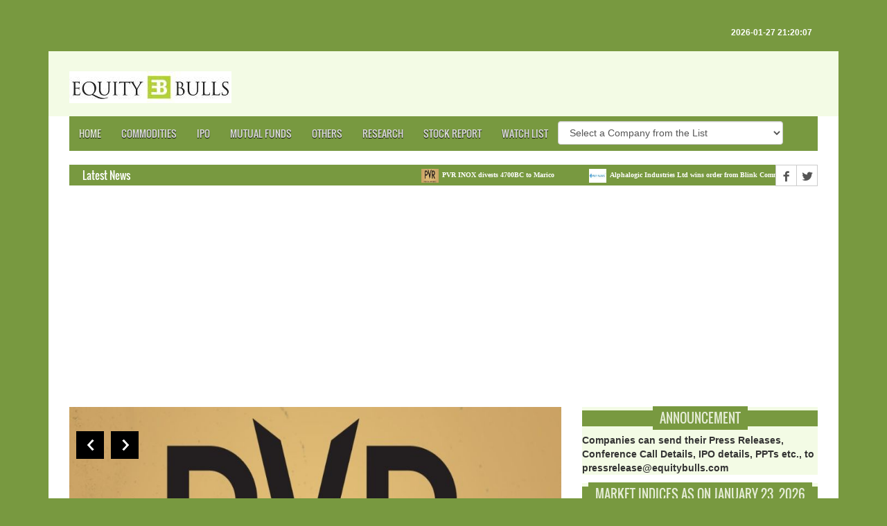

--- FILE ---
content_type: text/html; charset=UTF-8
request_url: https://www.equitybulls.com/?page=2&id=337839
body_size: 90596
content:
<!DOCTYPE html>
<html lang="en-US">
<head>
<meta charset="utf-8">
<meta name="viewport" content="width=device-width, initial-scale=1">
<meta http-equiv="X-UA-Compatible" content="IE=edge">
<title>EquityBulls.com: Stock Markets, Mutual Funds, Commodity, Business, Finance News, Live Updates</title>
<meta name="Description" content="Equity Bulls is a comprehensive online resource for news on stocks, mutual funds, loans, insurance, credit cards, gold, real estate, etc and on companies, banking, finance and industry sectors from India.">
<link rel="shortcut icon" type="image/x-icon" href="images/favicon.ico">
<link rel="icon" type="image/ico" href="images/favicon.ico">
<meta name="application-name" content="EquityBulls" />
<meta name="Author" content="Equity Bulls" />
<meta name="Keywords" content="Equity, Shares, Stocks, Bulls, Bears, Mutual Funds, IPOs, NFOs, Bonus, Rights, Investor, Education, Sensex, Nifty, IPO, New Issue, Public Issue, Rights Issue, India, Markets, Stock Markets, Stocks, Dividend, SEBI, ELSS, Post Office, Savings, Gold, Silver, Dollar,Euro, Pound, Rupee, Paise, Paisa, Research, Report, Whisper, NSC, NSS, National Savings Scheme, Kisan Vikas Patra, Public Provident Fund, GOI Senior Citizens Savings Scheme, 8% bonds, Tax Plan, Forums, Investor Forum">
<meta property="og:locale" content="en_id" />
<meta property="og:type" content="website" />
<meta property="og:title" content="EquityBulls.com: Stock Markets, Mutual Funds, Commodity, Business, Finance News, Live Updates" />
<meta property="og:description" content="Equity Bulls is a comprehensive online resource for news on stocks, mutual funds, loans, insurance, credit cards, gold, real estate, etc and on companies, banking, finance and industry sectors from India." />
<meta property="og:url" content="https://www.equitybulls.com/" />
<meta property="og:site_name" content="EquityBulls" />
<meta name="twitter:card" content="summary_large_image" />
<link rel="stylesheet" type="text/css" href="assets/css/bootstrap.min.css">
<link rel="stylesheet" type="text/css" href="assets/css/animate.css">
<link rel="stylesheet" type="text/css" href="assets/css/font.css">
<link rel="stylesheet" type="text/css" href="assets/css/li-scroller.css">
<link rel="stylesheet" type="text/css" href="assets/css/slick.css">
<link rel="stylesheet" type="text/css" href="assets/css/jquery.fancybox.css">
<link rel="stylesheet" type="text/css" href="assets/css/theme.css">
<link rel="stylesheet" type="text/css" href="assets/css/style.css">
<link rel="stylesheet" href="https://cdnjs.cloudflare.com/ajax/libs/font-awesome/4.7.0/css/font-awesome.min.css">
<!-- Select2 -->
<link rel="stylesheet" href="plugins/select2/css/select2.min.css">
<link rel="stylesheet" href="plugins/select2-bootstrap4-theme/select2-bootstrap4.min.css">
<script async src="https://pagead2.googlesyndication.com/pagead/js/adsbygoogle.js?client=ca-pub-3904646448982256" crossorigin="anonymous" defer></script>
<style>
  .DivParent {
    height: 47px;
    white-space: nowrap;
}
.verticallyAlignedDiv {
    display: inline-block;
    vertical-align: middle;
    white-space: normal;
}
.DivHelper {
    display: inline-block;
    vertical-align: middle;
    height:100%;
}
</style>
<!--[if lt IE 9]>
<script src="assets/js/html5shiv.min.js"></script>
<script src="assets/js/respond.min.js"></script>
<![endif]-->
<!-- Google tag (gtag.js) -->
<script async src="https://www.googletagmanager.com/gtag/js?id=G-TQG8MZXVGS"></script>
<script>
  window.dataLayer = window.dataLayer || [];
  function gtag(){dataLayer.push(arguments);}
  gtag('js', new Date());

  gtag('config', 'G-TQG8MZXVGS');
</script>
</head>
<body>

<div id="preloader">
  <div id="status">&nbsp;</div>
</div>
    
<a class="scrollToTop" href="#"><i class="fa fa-angle-up"></i></a>
<div class="container">
  <header id="header">
    <div class="row">
      <div class="col-lg-12 col-md-12 col-sm-12">
        <div class="header_top">
          <div class="header_top_left">
            <ul class="top_nav">
              <li>&nbsp;</li>
              <li>&nbsp;</li>
              <li>&nbsp;</li>
              <li>&nbsp;</li>              
                
            </ul>
          </div>
          <div class="header_top_right">
            <p>2026-01-27 21:20:07</p>
          </div>
        </div>
      </div>
      <div class="col-lg-12 col-md-12 col-sm-12">
        <div class="header_bottom">
          <div class="logo_area"><a href="index.php" class="logo"><img src="images/eb_logo.jpg" alt=""></a></div>
        </div>
      </div>
    </div>
  </header>
  <section id="navArea">
    <nav class="navbar navbar-inverse" role="navigation">
      <div class="navbar-header">
        <button type="button" class="navbar-toggle collapsed" data-toggle="collapse" data-target="#navbar" aria-expanded="false" aria-controls="navbar"> <span class="sr-only">Toggle navigation</span> <span class="icon-bar"></span> <span class="icon-bar"></span> <span class="icon-bar"></span> </button>
      </div>
      <div id="navbar" class="navbar-collapse collapse">
        <ul class="nav navbar-nav main_nav">
          <li class="active"><a href="index.php">Home</a></li>          
          <li><a href="generic.php?cat=12">Commodities</a></li>
          <!-- li><a href="industry.php">Industry News</a></li -->
          <li><a href="generic.php?cat=3">IPO</a></li>
          <li><a href="generic.php?cat=7">Mutual Funds</a></li>
          <li><a href="generic.php?cat=6">Others</a></li>          
          <li><a href="generic.php?cat=1">Research</a></li>
          <li><a href="generic.php?cat=4">Stock Report</a></li>
          <li><a href="watchlog.php">Watch List</a></li>
          <li>
              <div class="DivParent">
                <div class="verticallyAlignedDiv">
                  <!-- input type="text" placeholder="Search Company" name="search"><button type="submit"><i class="fa fa-search"></i></button -->
                  <select id="isin" name="isin" class="form-control select2 required" style="width: 325px;">
                    <option value="0">Select a Company from the List</option>
                    <option value=INF109KC1N59>&#160;ICICI Prudential Alpha Low Vol 30 ETF&#160;</option><option value=INE144J01027>20 Microns Limited</option><option value=INE253B01015>21st Century Management Services Limited</option><option value=INE0R7D01018>3C IT Solutions and Telecoms India Limited</option><option value=INE748C01038>3i Infotech Limited</option><option value=INE470A01017>3M India Limited</option><option value=INE105C01023>3P Land Holdings Limited</option><option value=INE618L01018>5Paisa Capital Limited</option><option value=INE111B01023>63 moons technologies limited</option><option value=INE413X01019>7NR Retail Ltd</option><option value=INE454F01010>7Seas Entertainment Limited</option><option value=INE319X01018>A & M Febcon Ltd</option><option value=INE749Y01014>A and M Jumbo Bags Limited</option><option value=INE08PH01015>A B Cotspin Limited</option><option value=INE00YB01017>A B Infrabuild Limited</option><option value=INE534E01020>A Infrastructure Ltd</option><option value=INE911Z01017>A-1 Acid Ltd</option><option value=INE663P01015>A.F. Enterprises Ltd</option><option value=INE671K01019>A.K. Spintex Ltd</option><option value=INE701G01012>A.K.CAPITAL SERVICES LTD.</option><option value=INE619I01012>A2Z Infra Engineering Limited</option><option value=INE0C5901014>AA Plus Tradelink Limited</option><option value=INE0D0U01013>AAA Technologies Limited</option><option value=INE087Z01016>Aakash Exploration Services Limited</option><option value=INE197R01010>Aananda Lakshmi Spinning Mills Ltd</option><option value=INE322R01014>Aanchal Ispat Ltd</option><option value=INE184K01013>AAR Commercial Company Ltd</option><option value=INE512R01010>Aar Shyam India Investment Company Ltd</option><option value=INE198H01019>AAREY DRUGS & PHARMACEUTICALS LTD.</option><option value=INE750R01016>Aarnav Fashions Ltd</option><option value=INE721Z01010>Aaron Industries Limited</option><option value=INE01C001018>Aartech Solonics Ltd</option><option value=INE767A01016>Aarti Drugs Limited</option><option value=INE769A01020>Aarti Industries Limited</option><option value=INE0LRU01027>Aarti Pharmalabs Limited</option><option value=INE09EO01013>Aarti Surfactants Limited</option><option value=INE432N01010>AARV Infratel Ltd</option><option value=INE273D01019>Aarvee Denims & Exports Limited</option><option value=INE754X01016>Aarvi Encon Limited</option><option value=INE887D01016>AASWA TRADING & EXPORTS LTD.</option><option value=INE216P01012>Aavas Financiers Limited</option><option value=INE430R01015>Aayush Food and Herbs Ltd</option><option value=INE421A01028>Aban Offshore Limited</option><option value=INE365O01010>Abans Enterprises Ltd</option><option value=INE00ZE01026>Abans Holdings Limited</option><option value=INE117A01022>ABB India Limited</option><option value=INE07Y701011>ABB Power Products and Systems India Limited</option><option value=INE358A01014>Abbott India Limited</option><option value=INE173M01012>ABC GAS (INTERNATIONAL) LTD.</option><option value=INE125D01011>ABC INDIA LTD.</option><option value=INE994N01019>Abhijit Trading Company Ltd</option><option value=INE516F01016>ABHINAV CAPITAL SERVICES LTD.</option><option value=INE211D01027>Abhinav Leasing & Finance Ltd</option><option value=INE723C01015>Abhishek Finlease Ltd</option><option value=INE281P01016>Abhishek Infraventures Ltd</option><option value=INE195I01013>ABIRAMI FINANCIAL SERVICES (INDIA) LTD.</option><option value=INE251C01017>ABM International Limited</option><option value=INE850B01026>ABM KNOWLEDGEWARE LTD.</option><option value=INE012A01025>ACC Limited</option><option value=INE258C01038>Accel Ltd</option><option value=INE0POP01017>Acceleratebs India Limited</option><option value=INE793A01012>Accelya Solutions India Limited</option><option value=INE113X01015>Accord Synergy Limited</option><option value=INE648Z01015>Accuracy Shipping Limited</option><option value=INE543V01017>Ace Integrated Solutions Limited</option><option value=INE023R01018>Ace Men Engg Works Ltd</option><option value=INE849B01010>ACE SOFTWARE EXPORTS LTD.</option><option value=INE742R01013>Acewin Agriteck Ltd</option><option value=INE0K1401012>Achyut Healthcare Limited</option><option value=INE167B01025>ACI INFOCOM LTD.</option><option value=INE326C01017>ACKNIT INDUSTRIES LTD.</option><option value=INE636B01011>Acme Resources Ltd</option><option value=INE622W01025>ACME Solar Holdings Limited</option><option value=INE950D01012>ACROW INDIA LTD.</option><option value=INE482D01024>Acrysil Limited</option><option value=INE366C01021>ACS Technologies Limited</option><option value=INE731H01025>Action Construction Equipment Limited</option><option value=INE380Z01015>Active Clothing Co Ltd</option><option value=INE556D01017>AD-MANUM FINANCE LTD.</option><option value=INE423A01024>Adani Enterprises Limited</option><option value=INE364U01010>Adani Green Energy Limited</option><option value=INE742F01042>Adani Ports and Special Economic Zone Limited</option><option value=INE814H01011>Adani Power Limited</option><option value=INE399L01023>Adani Total Gas Limited</option><option value=INE931S01010>Adani Transmission Limited</option><option value=INE699H01024>Adani Wilmar Limited</option><option value=INE673E01018>Adarsh Mercantile Ltd</option><option value=INE627D01016>ADARSH PLANT PROTECT LTD.</option><option value=INE833A01016>ADC India Communications Limited</option><option value=INE805Q01010>Adcon Capital Services Ltd</option><option value=INE01B501018>Add-Shop ERetail Ltd</option><option value=INE757C01021>ADDI INDUSTRIES LTD.</option><option value=INE0H8J01015>Adeshwar Meditex Limited</option><option value=INE982B01019>ADF Foods Limited</option><option value=INE269F01012>Adharshila Capital Services Ltd</option><option value=INE067R01015>Adhiraj Distributors Ltd</option><option value=INE452L01012>Adhunik Industries Limited</option><option value=INE398H01015>ADINATH EXIM RESOURCES LTD.</option><option value=INE207C01019>ADINATH TEXTILES LTD.</option><option value=INE636N01016>Aditri Industries Ltd</option><option value=INE674K01013>Aditya Birla Capital Limited</option><option value=INE647O01011>Aditya Birla Fashion and Retail Limited</option><option value=INE14LE01019>Aditya Birla Lifestyle Brands Limited</option><option value=INE865C01022>Aditya Birla Money Limited</option><option value=INE404A01024>Aditya Birla Sun Life AMC Ltd</option><option value=INF209KB1O58>ADITYA BIRLA SUN LIFE BANKING ETF</option><option value=INF209KB1B87>Aditya Birla Sun Life Nifty Next 50 ETF</option><option value=INF209KB1LO8>ADITYA BIRLA SUN LIFE RESURGENT INDIA FUND - SERIES 6- DIRECT PLAN- DIVIDEND PAYOUT</option><option value=INF209KB1LN0>ADITYA BIRLA SUN LIFE RESURGENT INDIA FUND - SERIES 6- DIRECT PLAN- GROWTH</option><option value=INF209KB1LM2>ADITYA BIRLA SUN LIFE RESURGENT INDIA FUND - SERIES 6- REGULAR PLAN- DIVIDEND PAYOUT</option><option value=INF209KB1LL4>ADITYA BIRLA SUN LIFE RESURGENT INDIA FUND - SERIES 6- REGULAR PLAN- GROWTH</option><option value=INF209KB1NS5>Aditya Birla Sun Life Resurgent India Fund - Series 7 - Direct Plan - Dividend Payout</option><option value=INF209KB1NR7>Aditya Birla Sun Life Resurgent India Fund - Series 7 - Direct Plan - Growth Option</option><option value=INF209KB1NQ9>Aditya Birla Sun Life Resurgent India Fund - Series 7 - Regular Plan - Dividend Payout</option><option value=INF209KB1NP1>Aditya Birla Sun Life Resurgent India Fund - Series 7 - Regular Plan - Growth Option</option><option value=INE427V01013>Aditya Consumer Marketing Ltd</option><option value=INE819V01029>Aditya Infotech Limited</option><option value=INE570B01012>ADITYA ISPAT LTD.</option><option value=INE122D01026>ADITYA SPINNERS LTD.</option><option value=INE679V01019>Aditya Vision Ltd</option><option value=INE0XLO01010>Admach Systems Limited</option><option value=INE853A01022>ADOR FONTECH LTD.</option><option value=INE628D01014>ADOR MULTIPRODUCTS LTD.</option><option value=INE045A01017>Ador Welding Limited</option><option value=INE737B01033>Adroit Infotech Limited</option><option value=INE0ALI01010>Advait Infratech Ltd</option><option value=INE436N01029>ADVANCE METERING TECHNOLOGY LTD.</option><option value=INE334N01018>ADVANCE PETROCHEMICALS LTD.</option><option value=INE184U01012>Advance Syntex Ltd</option><option value=INE837H01020>Advanced Enzyme Technologies Limited</option><option value=INE199C01026>Advani Hotels & Resorts (India) Limited</option><option value=INE101C01022>ADVENT COMPUTER SERVICES LTD.</option><option value=INE178T01024>Advik Capital Ltd</option><option value=INE537C01019>ADVIK LABORATORIES LIMITED</option><option value=INE705X01018>Advitiya Trade India Ltd</option><option value=INE208C01025>Aegis Logistics Limited</option><option value=INE0T3401029>Aelea Commodities Limited</option><option value=INE947N01017>Aequs Limited</option><option value=INE024001021>Aeroflex Industries Limited</option><option value=INE0BWX01014>Aether Industries Limited</option><option value=INE0OXY01013>Afcom Holdings Limited</option><option value=INE101I01011>Afcons Infrastructure Limited</option><option value=INE00WC01019>Affle (India) Limited</option><option value=INE692Z01013>Affordable Robotic & Automation Ltd</option><option value=INE204E01012>Agarwal Industrial Corporation Limited</option><option value=INE676A01019>AGC Networks Limited</option><option value=INE976R01017>AGI Infra Ltd</option><option value=INE112C01011>AGIO PAPER & INDUSTRIES LTD.</option><option value=INE449G01018>Agri-Tech (India) Limited</option><option value=INE567P01018>Agrimony Commodities Ltd</option><option value=INE740V01019>Agro Phos India Limited</option><option value=INE209A01019>Agro Tech Foods Limited</option><option value=INE583L01014>AGS Transact Technologies Ltd</option><option value=INE0NEV01011>Ahasolar Technologies Limited</option><option value=INE136T01014>Ahimsa Industries Limited</option><option value=INE00PV01013>Ahlada Engineers Limited</option><option value=INE758C01029>Ahluwalia Contracts (India) Limited</option><option value=INE868C01018>AHMEDABAD STEELCRAFT LTD.</option><option value=INE768E01024>AI CHAMPDANY INDUSTRIES LTD.</option><option value=INE212H01026>AIA Engineering Limited</option><option value=INE0QFT01015>AIK Pipes and Polymers Limited</option><option value=INE008B01013>AIMCO PESTICIDES LTD.</option><option value=INE645W01026>Airan Limited</option><option value=INE0XBS01012>Airfloa Rail Technology Limited</option><option value=INE801L01010>Airo Lam limited</option><option value=INE778I01024>Aishwarya Technologies And Telecom Ltd</option><option value=INE031B01049>Ajanta Pharma Limited</option><option value=INE601B01015>AJANTA SOYA LTD.</option><option value=INE759C01019>AJCON GLOBAL SERVICES LTD.</option><option value=INE229B01015>AJEL LTD.</option><option value=INE298G01027>Ajmera Realty & Infra India Limited</option><option value=INE820Y01013>Ajooni Biotech Limited</option><option value=INE863E01015>AJWA FUN WORLD & RESORT LTD.</option><option value=INE864E01021>Akar Auto Industries Ltd</option><option value=INE737W01013>Akash Infra-Projects Limited</option><option value=INE149Q01013>Akashdeep Metal Industries Ltd</option><option value=INE00Y801016>Akg Exim Limited</option><option value=INE642Z01018>AKI India Ltd</option><option value=INE777X01017>AKM Lace and Embrotex Ltd</option><option value=INE916Y01019>Akme Fintrade India Limited</option><option value=INE526R01010>Akme Star Housing Finance Ltd</option><option value=INE523B01011>Aksh Optifibre Limited</option><option value=INE256Z01017>Akshar Spintex Ltd</option><option value=INE542B01011>AksharChem India Limited</option><option value=INE09XN01023>Akums Drugs and Pharmaceuticals Limited</option><option value=INE133A01011>Akzo Nobel India Limited</option><option value=INE030P01017>Alacrity Securities Ltd</option><option value=INE273F01022>Alan Scott Industries Ltd</option><option value=INE914E01040>Alankit Limited</option><option value=INE155C01010>Albert David Limited</option><option value=INE057D01016>ALCHEMIST CORPORATION LTD.</option><option value=INE646D01024>ALCHEMIST REALTY LTD.</option><option value=INE426A01027>Alembic Limited</option><option value=INE901L01018>Alembic Pharmaceuticals Limited</option><option value=INE191N01012>Alexander Stamps And Coin Ltd</option><option value=INE042C01010>ALFA ICA (INDIA) LTD.</option><option value=INE209C01015>ALFA TRANSFORMERS LTD.</option><option value=INE883B01019>ALFAVISION OVERSEAS (INDIA) LTD.</option><option value=INE782D01027>ALFRED HERBERT (INDIA) LTD.</option><option value=INE062D01024>Alicon Castalloy Limited</option><option value=INE061B01020>ALKA INDIA LTD.</option><option value=INE773I01017>Alkali Metals Limited</option><option value=INE540L01014>Alkem Laboratories Limited</option><option value=INE0KA601012>Alkosign Limited</option><option value=INE150B01021>Alkyl Amines Chemicals Limited</option><option value=INE418H01029>Allcargo Logistics Limited</option><option value=INE0NN701020>Allcargo Terminals Limited</option><option value=INE123D01016>ALLIANCE INTEGRATED METALIKS LTD.</option><option value=INE552Z01027>Allied Blenders and Distillers Limited</option><option value=INE102I01027>Allied Digital Services Limited</option><option value=INE835G01018>Allsec Technologies Limited</option><option value=INE326B01027>Almondz Global Securities Limited</option><option value=INE07I701011>ALNA TRADING & EXPORTS LTD.</option><option value=INE270A01029>Alok Industries Limited</option><option value=INE385I01010>Alpa Laboratories Limited</option><option value=INE137C01018>Alphageo (India) Limited</option><option value=INE0NZF01019>Alphalogic Industries Limited</option><option value=INE08E401029>Alphalogic Techsys Ltd</option><option value=INE840D01015>ALPINE HOUSING DEVELOPMENT CORPORATION LTD.</option><option value=INE093B01015>Alps Industries Limited</option><option value=INE184S01016>Alstone Textiles (India) Ltd</option><option value=INE058F01019>ALUFLUORIDE LTD.</option><option value=INE841D01013>AMAL LTD.</option><option value=INE492N01022>AMALGAMATED ELECTRICITY CO.LTD.</option><option value=INE886D01018>AMANI TRADING & EXPORTS LTD.</option><option value=INE885A01032>Amara Raja Batteries Limited</option><option value=INE484D01012>AMARJOTHI SPINNING MILLS LTD.</option><option value=INE745P01010>Amarnath Securities Limited</option><option value=INE829P01020>Amba Enterprises Ltd</option><option value=INE432A01017>AMBALAL SARABHAI ENTERPRISES LTD.</option><option value=INE00C501018>Ambani Organics Limited</option><option value=INE072V01017>Ambar Protein Industries Ltd</option><option value=INE342U01016>Ambassador Intra Holdings Ltd</option><option value=INE371P01015>Amber Enterprises India Limited</option><option value=INE540G01014>Ambika Cotton Mills Limited</option><option value=INE563S01011>Ambition Mica Ltd</option><option value=INE0N6V01016>Ambo Agritec Limited</option><option value=INE079A01024>Ambuja Cements Limited</option><option value=INE924B01011>AMCO INDIA LTD.</option><option value=INE005I01014>AMD Industries Limited</option><option value=INE14QA01016>Ameenji Rubber Limited</option><option value=INE991A01020>AMFORGE INDUSTRIES LTD.</option><option value=INE00FF01017>Ami Organics Ltd</option><option value=INE0P9J01013>Amic Forging Limited</option><option value=INE572Z01017>Amin Tannery Ltd</option><option value=INE275D01022>AMINES & PLASTICIZERS LTD.</option><option value=INE053D01015>AMIT INTERNATIONAL LTD.</option><option value=INE606A01024>Amj Land Holdings Limited</option><option value=INE673C01020>AMRADEEP INDUSTRIES LTD.</option><option value=INE218P01018>Amrapali Capital and Finance Services Ltd</option><option value=INE990S01016>Amrapali Fincap Ltd</option><option value=INE762C01021>AMRAPALI INDUSTRIES LTD.</option><option value=INE735C01027>AMRAWORLD AGRICO LTD.</option><option value=INE866E01026>AMRIT CORP.LTD.</option><option value=INE098F01031>Amrutanjan Health Care Limited</option><option value=INE345U01019>AMS Polymers Ltd</option><option value=INE0U2L01017>Amwill Health Care Limited</option><option value=INE134R01013>Anand Projects Ltd</option><option value=INE463V01026>Anand Rathi Wealth Ltd</option><option value=INE02GA01012>Anand Rayons Ltd</option><option value=INE242C01024>Anant Raj Limited</option><option value=INE666E01012>Andhra Cements Limited</option><option value=INE435A01028>ANDHRA PAPER LIMITED</option><option value=INE714B01016>ANDHRA PETROCHEMICALS LTD.</option><option value=INE449C01025>ANDREW YULE & COMPANY LTD.</option><option value=INE720D01019>Aneri Fincap Ltd</option><option value=INE236W01016>ANG Lifesciences India Ltd</option><option value=INE732I01013>Angel Broking Limited</option><option value=INE339Z01011>Angel Fibers Ltd</option><option value=INE635Y01015>ANI Integrated Services Limited</option><option value=INE087B01017>Anik Industries Limited</option><option value=INE283D01018>ANJANI FINANCE LTD.</option><option value=INE096I01013>Anjani Foods Ltd</option><option value=INE071F01012>Anjani Portland Cement Limited</option><option value=INE364D01032>ANJANI SYNTHETICS LTD.</option><option value=INE067C01025>ANKA INDIA LTD.</option><option value=INE106I01010>Ankit Metal & Power Limited</option><option value=INE02AR01019>Anmol India Ltd</option><option value=INE336D01014>ANNA INFRASTRUCTURES LTD.</option><option value=INE0MGM01017>Annapurna Swadisht Limited</option><option value=INE234J01018>ANS Industries Ltd</option><option value=INE030C01015>ANSAL BUILDWELL LTD.</option><option value=INE880B01015>Ansal Housing Limited</option><option value=INE436A01026>Ansal Properties & Infrastructure Limited</option><option value=INE425H01016>ANSHUNI COMMERCIALS LTD.</option><option value=INE825M01017>Antariksh Industries Ltd</option><option value=INE01BK01022>Antony Waste Handling Cell Limited</option><option value=INE891N01017>Anubhav Infrastructure Ltd</option><option value=INE489G01022>ANUH PHARMA LTD.</option><option value=INE188O01016>ANUP MALLEABLE LTD.</option><option value=INE069B01015>Anupam Finserv Ltd</option><option value=INE930P01018>Anupam Rasayan India Limited</option><option value=INE490Z01012>Anuroop Packaging Ltd</option><option value=INE372A01015>Apar Industries Limited</option><option value=INE116A01032>Apcotex Industries Limited</option><option value=INE988S01028>Apeejay Surrendra Park Hotels Limited</option><option value=INE758W01019>Apex Capital And Finance Ltd</option><option value=INE346W01013>Apex Frozen Foods Limited</option><option value=INE070K01014>APIS INDIA LTD.</option><option value=INE702C01027>APL Apollo Tubes Limited</option><option value=INE273A01015>APLAB LTD.</option><option value=INE08KJ01012>APM Finvest Ltd</option><option value=INE170D01025>APM INDUSTRIES LTD.</option><option value=INE412D01013>APOLLO FINVEST (INDIA) LTD.</option><option value=INE437A01024>Apollo Hospitals Enterprise Limited</option><option value=INE713T01010>Apollo Micro Systems Limited</option><option value=INE126J01016>Apollo Pipes Limited</option><option value=INE451F01024>Apollo Sindoori Hotels Limited</option><option value=INE919P01029>Apollo Tricoat Tubes Ltd</option><option value=INE438A01022>Apollo Tyres Limited</option><option value=INE217S01014>Apoorva Leasing Finance and Investment Company Limited</option><option value=INE266F01018>Aptech Limited</option><option value=INE15XJ01010>Aptus Pharma Limited</option><option value=INE852O01025>Aptus Value Housing Finance India Ltd</option><option value=INE800S01017>Arambhan Hospitality Services Ltd</option><option value=INE068C01015>ARAVALI SECURITIES & FINANCE LTD.</option><option value=INE202R01018>ARC Finance Ltd</option><option value=INE276D01012>ARCEE INDUSTRIES LTD.</option><option value=INE149B01015>ARCHANA SOFTWARE LTD.</option><option value=INE128X01021>Archean Chemical Industries Limited</option><option value=INE0CHO01012>Archidply Decor Limited</option><option value=INE877I01016>Archidply Industries Limited</option><option value=INE731A01020>Archies Limited</option><option value=INE078I01011>ARCHIT ORGANOSYS LTD.</option><option value=INE372M01010>ARCL Organics Limited</option><option value=INE480H01011>AREX INDUSTRIES LTD.</option><option value=INE784R01015>Arfin India Ltd</option><option value=INE298I01015>Aries Agro Limited</option><option value=INE420B01028>ARIHANT CAPITAL MARKETS LTD.</option><option value=INE413D01011>Arihant Foundations & Housing Limited</option><option value=INE997Z01016>Arihant Institute Ltd</option><option value=INE643K01018>Arihant Superstructures Limited</option><option value=INE00HZ01011>ARIHANT TOURNESOL LTD.</option><option value=INE190D01015>ARIHANT&#39;S SECURITIES LTD.</option><option value=INE588E01026>ARIS INTERNATIONAL LTD.</option><option value=INE0H9P01028>ArisInfra Solutions Limited</option><option value=INE0QRL01017>Arkade Developers Limited</option><option value=INE109C01017>Arman Financial Services Limited</option><option value=INE510P01018>Arman Holdings Ltd</option><option value=INE185K01036>Arnold Holdings Ltd</option><option value=INE210C01013>Aro Granite Industries Limited</option><option value=INE371M01012>AROMA ENTERPRISES (INDIA) LTD.</option><option value=INE570D01018>Arrow Greentech Limited</option><option value=INE0PP401015>Arrowhead Seperation Engineering Limited</option><option value=INE968D01022>Arshiya Limited</option><option value=INE267I01010>ARSS Infrastructure Projects Limited</option><option value=INE738V01013>Art Nirman Limited</option><option value=INE00CO01016>Artedz Fabs Limited</option><option value=INE885B01014>ARTEFACT PROJECTS LTD.</option><option value=INE757T01017>Artemis Electricals Ltd</option><option value=INE025R01013>Artemis Medicare Services Limited</option><option value=INE133D01023>ARTSON ENGINEERING LTD.</option><option value=INE957C01019>ARUNA HOTELS LTD.</option><option value=INE377D01018>Arunis Abode Ltd</option><option value=INE485K01014>Arunjyoti Bio Ventures Ltd</option><option value=INE006Z01016>Arvee Laboratories (India) Limited</option><option value=INE955V01021>Arvind Fashions Limited</option><option value=INE034A01011>Arvind Limited</option><option value=INE034S01021>Arvind SmartSpaces Limited</option><option value=INE229R01011>Aryaman Capital Markets Ltd</option><option value=INE032E01017>ARYAMAN FINANCIAL SERVICES LTD.</option><option value=INE016X01010>Aryan Share and Stock Brokers Ltd</option><option value=INE360S01012>Aryavan Enterprise Ltd</option><option value=INE439A01020>Asahi India Glass Limited</option><option value=INE745I01015>Asahi Industries Limited</option><option value=INE228I01012>Asahi Songwon Colors Limited</option><option value=INE0DN001027>Asarfi Hospital Limited</option><option value=INE0E4I01019>Ascensive Educare Limited</option><option value=INE08KD01015>Ascom Leasing & Investments Limited</option><option value=INE348A01023>Ashapura Minechem Limited</option><option value=INE05FR01011>Ashapuri Gold Ornament Ltd</option><option value=INE709D01012>ASHIANA AGRO INDUSTRIES LTD.</option><option value=INE365D01021>Ashiana Housing Limited</option><option value=INE587D01012>ASHIANA ISPAT LTD.</option><option value=INE094B01013>ASHIKA CREDIT CAPITAL LTD.</option><option value=INE440A01010>Ashima Limited</option><option value=INE894A01026>ASHIRWAD CAPITAL LTD.</option><option value=INE338C01012>ASHIRWAD STEELS & INDUSTRIES LTD.</option><option value=INE831C01016>ASHISH POLYPLAST LTD.</option><option value=INE694W01016>Ashnisha Industries Ltd</option><option value=INE372I01018>ASHNOOR TEXTILE MILLS LTD.</option><option value=INE994D01010>ASHOK ALCO-CHEM LTD.</option><option value=INE208A01029>Ashok Leyland Limited</option><option value=INE442H01029>Ashoka Buildcon Limited</option><option value=INE760Y01011>Ashoka Metcast Ltd</option><option value=INE760M01016>ASHOKA REFINERIES LTD.</option><option value=INE293C01019>ASHRAM ONLINE.COM LTD.</option><option value=INE723K01018>ASHUTOSH PAPER MILLS LTD.</option><option value=INE443A01030>ASI Industries Ltd</option><option value=INE131Q01011>Asia Capital Ltd</option><option value=INE784M01016>ASIA PACK LTD.</option><option value=INE276G01015>Asian Energy Services Ltd</option><option value=INE022I01019>Asian Granito India Limited</option><option value=INE926K01017>Asian Hotels (East) Limited</option><option value=INE363A01022>Asian Hotels (North) Limited</option><option value=INE915K01010>Asian Hotels (West) Limited</option><option value=INE021A01026>Asian Paints Limited</option><option value=INE810M01019>ASIAN PETROPRODUCTS & EXPORTS LTD.</option><option value=INE194D01017>ASIAN STAR CO.LTD.</option><option value=INE822B01017>ASIAN TEA & EXPORTS LTD.</option><option value=INE04Z101016>Asian Warehousing Limited</option><option value=INE041B01014>ASIT C.MEHTA FINANCIAL SERVICES LTD.</option><option value=INE491J01022>ASK Automotive Limited</option><option value=INE617I01024>ASL Industries Limited</option><option value=INE867C01010>ASM TECHNOLOGIES LTD.</option><option value=INE991I01015>Aspinwall and Company Limited</option><option value=INE500C01017>Aspira Pathlab & Diagnostics Limited</option><option value=INE165G01010>Assam Entrade Ltd</option><option value=INE073G01016>Associated Alcohols & Breweries Ltd.</option><option value=INE771E01010>Associated Ceramics Limited</option><option value=INE0SJX01015>Asston Pharmaceuticals Limited</option><option value=INE563J01010>Astec LifeSciences Limited</option><option value=INE914M01019>Aster DM Healthcare Limited</option><option value=INE386C01029>Astra Microwave Products Limited</option><option value=INE006I01046>Astral Poly Technik Limited</option><option value=INE203A01020>AstraZeneca Pharma India Limited</option><option value=INE646X01014>Astron Paper & Board Mill Limited</option><option value=INE508W01018>ASUTOSH ENTERPRISES LTD.</option><option value=INE520G01016>Asya Infosoft Limited</option><option value=INE09KD01013>Atam Valves Ltd</option><option value=INE354E01031>ATHARV ENTERPRISES LTD.</option><option value=INE291R01011>Athena Constructions Ltd</option><option value=INE576B01019>Athena Global Technologies Ltd</option><option value=INE0LEZ01016>Ather Energy Limited</option><option value=INE011R01013>Atishay Ltd</option><option value=INE285H01022>Atlanta  Limited</option><option value=INE0Z4F01028>Atlanta Electricals Limited</option><option value=INE022N01019>Atlas Jewellery India Limited</option><option value=INE803A01027>ATN International Limited</option><option value=INE951D01028>Atul Auto Limited</option><option value=INE100A01010>Atul Limited</option><option value=INE447A01015>ATV PROJECTS INDIA LTD.</option><option value=INE949L01017>AU Small Finance Bank Limited</option><option value=INE448V01019>Aurangabad Distillery Limited</option><option value=INE132H01018>Aurionpro Solutions Limited</option><option value=INE292C01011>AURO LABORATORIES LTD.</option><option value=INE406A01037>Aurobindo Pharma Limited</option><option value=INE662I01012>AUROMA COKE LTD.</option><option value=INE898S01029>Aurum PropTech Limited</option><option value=INE218C01016>Ausom Enterprise Limited</option><option value=INE759F01012>AUSTIN ENGINEERING CO.LTD.</option><option value=INE206F01014>Authum Investment & Infrastructure Ltd</option><option value=INE706C01028>AUTO PINS (INDIA) LTD.</option><option value=INE718H01014>Autoline Industries Limited</option><option value=INE448A01013>Autolite India Ltd</option><option value=INE451C01013>AUTOMOBILE CORPORATION OF GOA LTD.</option><option value=INE449A01011>Automotive Axles Limited</option><option value=INE900C01027>Automotive Stampings and Assemblies Limited</option><option value=INE340U01010>AUTORIDERS INTERNATIONAL LTD.</option><option value=INE349W01017>Avadh Sugar & Energy Limited</option><option value=INE325G01010>AVAILABLE FINANCE LTD.</option><option value=INE0LCL01028>Avalon Technologies Limited</option><option value=INE758A01064>Avance Technologies Limited</option><option value=INE005B01019>AVANTEL LTD.</option><option value=INE871C01038>Avanti Feeds Limited</option><option value=INE192R01011>Avenue Supermarts Limited</option><option value=INE680Z01018>AVG Logistics Limited</option><option value=INE897N01014>AVI Polymers Ltd</option><option value=INE316O01021>Avi Products India Ltd</option><option value=INE461H01011>AVIVA INDUSTRIES LTD.</option><option value=INE323B01016>Avonmore Capital & Management Services Limited</option><option value=INE652Z01017>AVRO INDIA LIMITED</option><option value=INE522V01011>AVSL Industries Limited</option><option value=INE488D01021>AVT Natural Products Limited</option><option value=INE108V01019>Awfis Space Solutions Limited</option><option value=INE197C01012>AXEL POLYMERS LTD.</option><option value=INE238A01034>Axis Bank Limited</option><option value=INF846K01B77>Axis Capital Builder Fund - Series 1 (1540 Days) - Direct Plan  - Dividend Payout</option><option value=INF846K01B69>Axis Capital Builder Fund - Series 1 (1540 Days) - Direct Plan  - Growth</option><option value=INF846K01B93>Axis Capital Builder Fund - Series 1 (1540 Days) - Regular Plan  - Dividend Payout</option><option value=INF846K01B85>Axis Capital Builder Fund - Series 1 (1540 Days) - Regular Plan  - Growth</option><option value=INF846K01ZJ4>Axis Equity Advantage Fund- Series 1 Direct Plan- Growth</option><option value=INF846K01ZK2>Axis Equity Advantage Fund- Series 1 Regular Plan- Growth</option><option value=INF846K01K76>Axis&#160;Capital&#160;Builder&#160;Fund&#160;-&#160;Series&#160;4&#160;(1582&#160;days)&#160;-</option><option value=INF846K01K84>Axis&#160;Capital&#160;Builder&#160;Fund&#160;-&#160;Series&#160;4&#160;(1582&#160;days)&#160;- Regular&#160;Plan&#160;-&#160;Growth&#160;Option</option><option value=INF846K01K68>Axis&#160;Capital&#160;Builder&#160;Fund&#160;-&#160;Series&#160;4&#160;(1582&#160;days)&#160;-Direct&#160;Plan&#160;-&#160;Growth&#160;Option</option><option value=INF846K01K92>Axis&#160;Capital&#160;Builder&#160;Fund&#160;-&#160;Series&#160;4&#160;(1582&#160;days)&#160;-Regular&#160;Plan&#160;-&#160;Dividend&#160;Payout&#160;Option</option><option value=INE555B01013>AXISCADES Technologies Limited</option><option value=INE02EZ01014>Axita Cotton Ltd</option><option value=INE767C01012>AXTEL INDUSTRIES LTD.</option><option value=INE193B01039>AYM Syntex Limited</option><option value=INE048E01013>AYOKI MERCANTILE LTD.</option><option value=INE02IJ01035>Azad Engineering Limited</option><option value=INE0SCB01016>Aztec Fluids & Machinery Limited</option><option value=INE489D01011>B & A LTD.</option><option value=INE00ST01011>B R Goyal Infrastructure Limited</option><option value=INE00FM01013>B&A Packaging India Limited</option><option value=INE01EE01011>B&B Triplewall Containers Limited</option><option value=INE0IZQ01016>B-Right Realestate Limited</option><option value=INE350H01032>B. L. Kashyap and Sons Limited</option><option value=INE947C01010>B. P. Capital Ltd</option><option value=INE116D01028>B.A.G Films and Media Limited</option><option value=INE905P01028>B.C. Power Controls Ltd</option><option value=INE710D01010>B.N.RATHI SECURITIES LTD.</option><option value=INE151B01011>B2B SOFTWARE TECHNOLOGIES LTD.</option><option value=INE01FR01028>Baazar Style Retail Limited</option><option value=INE672X01010>Baba Agro Food Limited</option><option value=INE893A01036>BABA ARTS LTD.</option><option value=INE711D01018>BACIL PHARMA LTD.</option><option value=INE878I01022>Bafna Pharmaceuticals Limited</option><option value=INE020D01014>BAID LEASING AND FINANCE CO.LTD.</option><option value=INE917I01010>Bajaj Auto Limited</option><option value=INE933K01021>Bajaj Consumer Care Limited</option><option value=INE193E01025>Bajaj Electricals Limited</option><option value=INE296A01024>Bajaj Finance Limited</option><option value=INE918I01018>Bajaj Finserv Limited</option><option value=INE553H01015>BAJAJ GLOBAL LTD.</option><option value=INE411U01019>Bajaj Healthcare Ltd</option><option value=INE306A01021>Bajaj Hindusthan Sugar Limited</option><option value=INE118A01012>Bajaj Holdings & Investment Limited</option><option value=INE377Y01014>Bajaj Housing Finance Limited</option><option value=INE704G01024>BAJAJ STEEL INDUSTRIES LTD.</option><option value=INE0KQN01018>Bajel Projects Limited</option><option value=INE507J01017>BAJRANG FINANCE LTD.</option><option value=INE083D01012>Bal Pharma Limited</option><option value=INE050E01027>Balaji Amines Limited</option><option value=INE794B01026>Balaji Telefilms Limited</option><option value=INE618N01014>BALAXI PHARMACEUTICALS LIMITED</option><option value=INE119R01014>Balgopal Commercial Ltd</option><option value=INE787D01026>Balkrishna Industries Limited</option><option value=INE875R01011>Balkrishna Paper Mills Limited</option><option value=INE294A01037>BALLARPUR INDUSTRIES LTD.</option><option value=INE164A01016>Balmer Lawrie & Company Limited</option><option value=INE525F01017>BALMER LAWRIE INVESTMENTS LTD.</option><option value=INE119A01028>Balrampur Chini Mills Limited</option><option value=INE011E01029>Balu Forge Industries Ltd</option><option value=INE654B01014>BALURGHAT TECHNOLOGIES LTD.</option><option value=INE921D01013>BAMBINO AGRO INDUSTRIES LTD.</option><option value=INE802A01037>BAMPSL SECURITIES LTD.</option><option value=INE655B01011>Banaras Beads Limited</option><option value=INE521L01030>BANAS FINANCE LTD.</option><option value=INE213C01025>Banco Products (I) Limited</option><option value=INE545U01014>Bandhan Bank Limited</option><option value=INE863I01016>Bang Overseas Limited</option><option value=INE578R01011>Bangalore Fort Farms Ltd</option><option value=INE028A01039>Bank of Baroda</option><option value=INE084A01016>Bank of India</option><option value=INE457A01014>Bank of Maharashtra</option><option value=INE862Y01015>Banka BioLoo Limited</option><option value=INE186H01022>Bannari Amman Spinning Mills Limited</option><option value=INE459A01010>Bannari Amman Sugars Limited</option><option value=INE668X01018>Bansal Multiflex Limited</option><option value=INE319Q01012>Bansal Roofing Products Ltd</option><option value=INE0B9K01025>Bansal Wire Industries Limited</option><option value=INE856E01019>BANSISONS TEA INDUSTRIES LTD.</option><option value=INE629D01012>Banswara Syntex Limited</option><option value=INE139I01011>Barak Valley Cements Limited</option><option value=INE382M01027>Barbeque Nation Hospitality Limited</option><option value=INE927K01023>BARODA EXTRUSION LTD.</option><option value=INE461A01024>Baroda Rayon Corporation Limited</option><option value=INE228B01017>BARON INFOTECH LTD.</option><option value=INE855F01034>BARTRONICS INDIA LTD.</option><option value=INE473E01021>BASANT AGRO TECH (INDIA) LTD.</option><option value=INE373A01013>BASF India Limited</option><option value=INE176A01028>Bata India Limited</option><option value=INE177C01022>BATLIBOI LTD.</option><option value=INE462A01022>Bayer Cropscience Limited</option><option value=INE217E01014>Bazel International Ltd</option><option value=INE788D01016>BCC FUBA INDIA LTD.</option><option value=INE368E01015>BCL Enterprises Ltd</option><option value=INE412G01016>Bcl Industries Limited</option><option value=INE00SW01015>BCPL Railway Infrastructure Ltd</option><option value=INE278D01018>BDH INDUSTRIES LTD.</option><option value=INE520H01022>Beardsell Limited</option><option value=INE844K01012>Bedmutha Industries Limited</option><option value=INE679E01015>Beekay Niryat Ltd</option><option value=INE213D01015>Beekay Steel Industries Ltd</option><option value=INE052B01011>BEEYU OVERSEAS LTD.</option><option value=INE13VU01016>Beezaasan Explotech Limited</option><option value=INE344T01014>Bella Casa Fashion & Retail Ltd</option><option value=INE142E01014>BEMCO HYDRAULICS LTD.</option><option value=INE258A01016>BEML Limited</option><option value=INE495Z01011>Benara Bearings and Pistons Ltd</option><option value=INE664D01019>BENARES HOTELS LTD.</option><option value=INE083K01017>BENGAL & ASSAM COMPANY LTD.</option><option value=INE523W01017>BENGAL STEEL INDUSTRIES LTD.</option><option value=INE665D01016>BENGAL TEA & FABRICS LTD.</option><option value=INE496M01017>BENTLEY COMMERCIAL ENTERPRISES LTD.</option><option value=INE463A01038>Berger Paints (I) Limited</option><option value=INE348I01018>BERVIN INVESTMENT & LEASING LTD.</option><option value=INE415H01017>BERYL DRUGS LTD.</option><option value=INE508J01015>BERYL SECURITIES LTD.</option><option value=INE052T01013>Best Agrolife Limited</option><option value=INE553F01035>BEST EASTERN HOTELS LTD.</option><option value=INE351Y01019>Beta Drugs Limited</option><option value=INE765L01017>BETEX INDIA LTD.</option><option value=INE878K01010>BF Investment Limited</option><option value=INE243D01012>BF Utilities Limited</option><option value=INE948Q01018>BFL Asset Finvest Ltd</option><option value=INE661I01014>BGR Energy Systems Limited</option><option value=INE354C01027>Bhageria Industries Limited</option><option value=INE414D01019>BHAGIRADHA CHEMICALS & INDUSTRIES LTD.</option><option value=INE106G01014>BHAGWATI AUTOCAST LTD.</option><option value=INE026I01010>BHAGWATI OXYGEN LTD.</option><option value=INE458B01036>Bhagyanagar India Limited</option><option value=INE363W01018>Bhagyanagar Properties Limited</option><option value=INE986W01016>Bhakti Gems and Jewellery Ltd</option><option value=INE474E01029>Bhandari Hosiery Exports Limited</option><option value=INE336Q01016>Bhanderi Infracon Ltd</option><option value=INE922A01025>Bhansali Engineering Polymers Limited</option><option value=INF109KB15Y7>BHARAT 22 ETF - ICICI Prudential AMC</option><option value=INE842D01011>BHARAT AGRI FERT & REALTY LTD.</option><option value=INE900A01013>BHARAT BHUSHAN SHARE & COMMODITY BROKERS LTD.</option><option value=INE464A01028>Bharat Bijlee Limited</option><option value=INE171Z01018>Bharat Dynamics Limited</option><option value=INE263A01024>Bharat Electronics Limited</option><option value=INE465A01025>Bharat Forge Limited</option><option value=INE561C01019>Bharat Gears Limited</option><option value=INE893C01032>Bharat Global Developers Limited</option><option value=INE257A01026>Bharat Heavy Electricals Limited</option><option value=INE994B01014>BHARAT IMMUNOLOGICALS & BIOLOGICALS CORPORATION LTD.</option><option value=INE365Y01019>Bharat Parenterals Ltd</option><option value=INE029A01011>Bharat Petroleum Corporation Limited</option><option value=INE838B01013>Bharat Rasayan Limited</option><option value=INE727S01012>Bharat Road Network Limited</option><option value=INE415D01024>BHARAT SEATS LTD.</option><option value=INE316L01019>Bharat Wire Ropes Limited</option><option value=INE0QMV01017>Bharatrohan Airborne Innovations Limited</option><option value=INE397D01024>Bharti Airtel Limited</option><option value=INE745R01016>Bhartia Bachat Ltd</option><option value=INE828A01016>Bhartiya International Limited</option><option value=INE972C01018>BHASKAR AGROCHEMICALS LTD.</option><option value=INE341Z01017>Bhatia Communications & Retail (India) Ltd</option><option value=INE436C01014>BHILWARA SPINNERS LTD.</option><option value=INE274K01012>BHILWARA TECHNICAL TEXTILES LTD.</option><option value=INE412U01017>Bigbloc Construction Limited</option><option value=INE819C01011>BIHAR SPONGE IRON LTD.</option><option value=INE491D01017>BIJOY HANS LTD.</option><option value=INE00E101023>Bikaji Foods International Limited</option><option value=INE986A01012>BILCARE LTD.</option><option value=INE0CRS01012>Billwin Industries Ltd</option><option value=INE469A01019>BIMETAL BEARINGS LTD.</option><option value=INE626H01019>BINAYAK TEX PROCESSORS LTD.</option><option value=INE564V01013>Bindal Exports Ltd</option><option value=INE118K01011>BINNY LTD.</option><option value=INE160L01011>BINNY MILLS LTD.</option><option value=INE958L01026>Bio Green Papers Limited</option><option value=INE376G01013>Biocon Limited</option><option value=INE829A01014>Biofil Chemicals & Pharmaceuticals Limited</option><option value=INE703D01023>Biogen Pharmachem Industries Ltd</option><option value=INE800A01015>Birla Cable Limited</option><option value=INE340A01012>Birla Corporation Limited</option><option value=INE372E01025>BIRLA PRECISION TECHNOLOGIES LTD.</option><option value=INF209KB1119>BIRLA SUN LIFE SENSEX ETF</option><option value=INE0AEJ01013>Birla Tyres Limited</option><option value=INE836A01035>BIRLASOFT LIMITED</option><option value=INE214D01021>Bisil Plast Limited</option><option value=INE0OJ401014>Bizotic Commercial Limited</option><option value=INE831Q01016>Bkm Industries Limited</option><option value=INE356C01022>BKV INDUSTRIES LTD.</option><option value=INE761G01016>BLACK ROSE INDUSTRIES LTD.</option><option value=INE791A01024>BLB Limited</option><option value=INE416D01022>Bliss GVS Pharma Limited</option><option value=INE253C01013>BLOOM DEKOR LTD.</option><option value=INE373E01015>BLOOM INDUSTRIES LTD.</option><option value=INE0NLT01010>BLS E-Services Limited</option><option value=INE153T01027>BLS International Services Limited</option><option value=INE472D01017>BLUE CHIP TEX INDUSTRIES LTD.</option><option value=INE373T01039>Blue Cloud Softech Solutions Ltd</option><option value=INE233B01017>Blue Dart Express Limited</option><option value=INE0KBH01020>Blue Jet Healthcare Limited</option><option value=INE439N01023>Blue Pearl Texspin Limited</option><option value=INE472A01039>Blue Star Limited</option><option value=INE562S01013>Blueblood Ventures Ltd</option><option value=INE924N01024>Bluegod Entertainment Limited</option><option value=INE0U4101014>Bluspring Enterprises Limited</option><option value=INE374E01021>BMW Industries Ltd</option><option value=INE965W01036>BMW Ventures Limited</option><option value=INE418C01012>BNK CAPITAL MARKETS LTD.</option><option value=INE355C01016>BNR UDYOG LTD.</option><option value=INE338D01028>Bodal Chemicals Limited</option><option value=INE001O01029>Bodhi Tree Multimedia Limited</option><option value=INE104F01011>Bodhtree Consulting Ltd</option><option value=INE802W01015>Bohra Industries Limited</option><option value=INE050A01025>Bombay Burmah Trading Corporation Limited</option><option value=INE691K01017>BOMBAY CYCLE & MOTOR AGENCY LTD.</option><option value=INE032A01023>Bombay Dyeing & Mfg Company Limited</option><option value=INE01TL01014>Bombay Oxygen Investments Ltd</option><option value=INE06AE01018>BOMBAY POTTERIES & TILES LTD.</option><option value=INE589G01011>Bombay Rayon Fashions Limited</option><option value=INE032Z01012>Bombay Super Hybrid Seeds Limited</option><option value=INE089T01023>BOMBAY WIRE ROPES LTD.</option><option value=INE0Q8P01011>Bondada Engineering Limited</option><option value=INE0B9A01018>Bonlon Industries Ltd</option><option value=INE16SF01016>Borana Weaves Limited</option><option value=INE02PY01013>Borosil Limited</option><option value=INE666D01022>BOROSIL RENEWABLES LIMITED</option><option value=INE02L001032>Borosil Scientific Limited</option><option value=INE02L001032>Borosil Scientific Limited</option><option value=INE323A01026>Bosch Limited</option><option value=INE109B01019>Boston Bio Systems Limited</option><option value=INE962P01011>Boston Leasing and Finance Ltd</option><option value=INE583M01012>BOTHRA METALS & ALLOYS LTD.</option><option value=INE110A01019>BPL Limited</option><option value=INE856A01017>BRADY & MORRIS ENGINEERING CO.LTD.</option><option value=INE320I01017>BRAHMAPUTRA INFRASTRUCTURE LTD.</option><option value=INE02RE01045>Brainbees Solutions Limited</option><option value=INE977Y01011>Brand Concepts Limited</option><option value=INE819G01012>BRAND REALTY SERVICES LTD.</option><option value=INE899B01015>BRAWN BIOTECH LTD.</option><option value=INE958C01017>BRIDGE SECURITIES LTD.</option><option value=INE791I01019>Brigade Enterprises Limited</option><option value=INE03NU01014>Brigade Hotel Ventures Limited</option><option value=INE630D01010>BRIGHT BROTHERS LTD.</option><option value=INE0OMI01019>Bright Outdoor Media Limited</option><option value=INE684Z01010>Bright Solar Limited</option><option value=INE425B01027>Brightcom Group Limited</option><option value=INE957E01031>BRIJLAXMI LEASING & FINANCE LTD.</option><option value=INE661F01010>Brilliant Portfolios Ltd</option><option value=INE216A01030>Britannia Industries Limited</option><option value=INE830N01015>BRONZE INFRA-TECH LTD.</option><option value=INE0FDU25010>Brookfield India Real Estate Trust REIT</option><option value=INE650L01011>Brooks Laboratories Limited</option><option value=INE118H01025>BSE Limited</option><option value=INE395A01016>BSEL Infrastructure Realty Limited</option><option value=INE594B01012>BSL Limited</option><option value=INE948C01026>Budge Budge Company Ltd</option><option value=INE07T201019>Burger King India Limited</option><option value=INE817H01014>Burnpur Cement Limited</option><option value=INE295F01017>Butterfly Gandhimathi Appliances Limited</option><option value=INE874H01015>C & C CONSTRUCTIONS LTD.</option><option value=INE0BV301023>C E Info Systems Limited</option><option value=INE557D01015>C.J.GELATINE PRODUCTS LTD.</option><option value=INE010B01027>Cadila Healthcare Limited</option><option value=INE090Y01013>Cadsys (India) Limited</option><option value=INE216C01010>CALCOM VISION LTD.</option><option value=INE526B01014>California Software Company Limited</option><option value=INE714Q01014>Callista Industries Limited</option><option value=INE627H01017>Cambridge Technology Enterprises Limited</option><option value=INE198C01010>CAMEX LTD.</option><option value=INE052I01032>Camlin Fine Sciences Limited</option><option value=INE278Y01022>Campus Activewear Limited</option><option value=INE477A01020>Can Fin Homes Limited</option><option value=INE476A01014>Canara Bank</option><option value=INE01TY01017>Canara HSBC Life Insurance Company Limited</option><option value=INE218I01013>Canara Robeco Asset Management Company Limited</option><option value=INE095R01016>Canopy Finance Ltd</option><option value=INE068L01016>Cantabil Retail India Limited</option><option value=INE264T01014>Capacit'e Infraprojects Limited</option><option value=INE960C01013>Capfin India Ltd</option><option value=INE345H01016>Capital India Finance Ltd</option><option value=INE008M01044>Capital Small Finance Bank Limited</option><option value=INE172D01021>Capital Trade Links Ltd</option><option value=INE707C01018>Capital Trust Limited</option><option value=INE0WXM01011>Capitalnumbers Infotech Limited</option><option value=INE475E01026>Caplin Point Laboratories Limited</option><option value=INE180C01026>Capri Global Capital Limited</option><option value=INE968E01012>CAPRICORN SYSTEMS GLOBAL SOLUTIONS LTD.</option><option value=INE479A01018>CAPRIHANS INDIA LTD.</option><option value=INE470N01010>CAPROLACTAM CHEMICALS LTD.</option><option value=INE513R01018>Captain Pipes Ltd</option><option value=INE536P01021>Captain Polyplast Ltd</option><option value=INE931X01010>Captain Technocast Ltd</option><option value=INE120A01034>Carborundum Universal Limited</option><option value=INE752H01013>CARE Ratings Limited</option><option value=INE521J01018>Career Point Limited</option><option value=INE081B01010>CARNATION INDUSTRIES LTD.</option><option value=INE0V7W01012>Carraro India Limited</option><option value=INE290S01011>CarTrade Tech Ltd</option><option value=INE068D01021>Castex Technologies Limited</option><option value=INE172A01027>Castrol India Limited</option><option value=INE660B01011>Catvision Limited</option><option value=INE778E01031>CCL INTERNATIONAL LTD.</option><option value=INE421D01022>CCL Products (India) Limited</option><option value=INE198N01017>CDG Petchem Ltd</option><option value=INE482A01020>CEAT Limited</option><option value=INE358C01010>CEEJAY FINANCE LTD.</option><option value=INE418D01010>CEENIK EXPORTS (INDIA) LTD.</option><option value=INE760J01012>CEETA INDUSTRIES LTD.</option><option value=INE0AG901020>Ceigall India Limited</option><option value=INE016Q01014>Ceinsys Tech Ltd</option><option value=INE185H01016>Celebrity Fashions Limited</option><option value=INE266H01014>Cella Space Ltd</option><option value=INE0OMO01025>Cellecor Gadgets Limited</option><option value=INE0LMW01024>Cello World Limited</option><option value=INE627F01011>CENLUB INDUSTRIES LTD.</option><option value=INE405H01018>CENTENIAL SURGICAL SUTURE LTD.</option><option value=INE157B01026>CENTERAC TECHNOLOGIES LTD.</option><option value=INE483A01010>Central Bank of India</option><option value=INE736A01011>Central Depository Services (India) Limited</option><option value=INE660C01027>Centrum Capital Limited</option><option value=INE320B01020>Centum Electronics Limited</option><option value=INE485A01015>Century Enka Limited</option><option value=INE281A01026>Century Extrusions Limited</option><option value=INE348B01021>Century Plyboards (India) Limited</option><option value=INE055A01016>Century Textiles & Industries Limited</option><option value=INE739E01017>Cera Sanitaryware Limited</option><option value=INE345B01019>Cerebra Integrated Technologies Limited</option><option value=INE396F01013>CES Limited</option><option value=INE486A01013>CESC Limited</option><option value=INE0NJ001013>CFF Fluid Control Limited</option><option value=INE067A01029>CG Power and Industrial Solutions Limited</option><option value=INE084D01010>CG-VAK SOFTWARE & EXPORTS LTD.</option><option value=INE669W01018>CHADHA PAPERS LTD.</option><option value=INE427F01016>Chalet Hotels Limited</option><option value=INE049R01013>Chamak Holdings Ltd</option><option value=INE419D01026>CHAMAN LAL SETIA EXPORTS LTD.</option><option value=INE417N01011>CHAMBAL BREWERIES & DISTILLERIES LTD.</option><option value=INE085A01013>Chambal Fertilizers & Chemicals Limited</option><option value=INE01GZ01011>Chandni Machines Ltd</option><option value=INE713D01055>Chandni Textiles Engineering Ind. Ltd</option><option value=INE07QQ01016>Chandra Bhagat Pharma Ltd</option><option value=INE368D01017>CHANDRA PRABHU INTERNATIONAL LTD.</option><option value=INE371F01016>Chandrima Mercantiles Ltd</option><option value=INE442C01012>CHARMS INDUSTRIES LTD.</option><option value=INE953B01010>CHARTERED CAPITAL & INVESTMENT LTD.</option><option value=INE558F01026>CHARTERED LOGISTICS LTD.</option><option value=INE0AH901011>Chatha Foods Ltd</option><option value=INE043U01010>CHD Chemicals Ltd</option><option value=INE0TGX01019>Chembond Chemicals Limited</option><option value=INE995D01025>Chembond Material Technologies Limited</option><option value=INE03YM01018>Chemcon Speciality Chemicals Limited</option><option value=INE298W01016>Chemcrux Enterprises Ltd</option><option value=INE783X01023>Chemfab Alkalis Limited</option><option value=INE829R01018>Chemiesynth (Vapi) Ltd</option><option value=INE320M01019>CHEMO PHARMA LABORATORIES LTD.</option><option value=INE488A01050>Chemplast Sanmar Ltd</option><option value=INE212P01011>Chemtech Industrial Valves Ltd</option><option value=INE777O01016>Chennai Ferrous Industries Ltd</option><option value=INE889F01017>CHENNAI MEENAKSHI MULTISPECIALITY HOSPITAL LTD.</option><option value=INE178A01016>Chennai Petroleum Corporation Limited</option><option value=INE974B01016>CHEVIOT CO.LTD.</option><option value=INE676G01024>CHITRADURGA SPINTEX LTD.</option><option value=INE790D01020>CHL LTD.</option><option value=INE102B01014>CHOICE INTERNATIONAL LTD.</option><option value=INE865B01016>CHOKSI IMAGING LTD.</option><option value=INE493D01013>CHOKSI LABORATORIES LTD.</option><option value=INE149A01033>Cholamandalam Financial Holdings Limited</option><option value=INE121A01024>Cholamandalam Investment and Finance Company Limited</option><option value=INE975C01011>CHORDIA FOOD PRODUCTS LTD.</option><option value=INE344X01016>Chothani Foods Ltd</option><option value=INE490A01015>CHOWGULE STEAMSHIPS LTD.</option><option value=INE052V01019>CIAN Agro Industries & Infrastructure Ltd</option><option value=INE05BN01019>Cian Healthcare Ltd</option><option value=INE675C01017>Cigniti Technologies Limited</option><option value=INE672K01025>CIL NOVA PETROCHEMICALS LTD.</option><option value=INE830A01012>CIL SECURITIES LTD.</option><option value=INE897D01015>CINDRELLA FINANCIAL SERVICES LTD.</option><option value=INE908C01012>CINDRELLA HOTELS LTD.</option><option value=INE704H01022>Cineline India Limited</option><option value=INE959B01017>CINERAD COMMUNICATIONS LTD.</option><option value=INE039B01026>Cinevista Limited</option><option value=INE059A01026>Cipla Limited</option><option value=INE365C01023>CISTRO TELELINK LTD.</option><option value=INE906D01014>CITADEL REALTY AND DEVELOPERS LTD.</option><option value=INE494D01011>CITIPORT FINANCIAL SERVICES LTD.</option><option value=INE473L01018>Citizen Infoline Ltd</option><option value=INE158C01014>City Online Services Ltd</option><option value=INE056001014>City Pulse Multiplex Ltd</option><option value=INE491A01021>City Union Bank Limited</option><option value=INE117C01010>CITYMAN LTD.</option><option value=INE324P01014>Cityon Systems (India) Ltd</option><option value=INE418Y01016>CKP Leisure Limited</option><option value=INE977V01017>CKP Products Limited</option><option value=INE201M01011>CL Educate Limited</option><option value=INE0JJS01014>Clara Industries Limited</option><option value=INE492A01029>Clariant Chemicals (India) Limited</option><option value=INE02BR01017>CLASSIC ELECTRICALS LTD.</option><option value=INE181U01018>Classic Filaments Ltd</option><option value=INE854P01028>Classic Global Finance & Capital Ltd</option><option value=INE949C01016>Classic Leasing & Finance Ltd</option><option value=INE227W01023>Clean Science and Technology Limited</option><option value=INE0QMR01015>Clinitech Laboratory Limited</option><option value=INE011B01017>CLIO INFOTECH LTD.</option><option value=INE0WDX01010>CLN Energy Limited</option><option value=INE981B01011>CMI Limited</option><option value=INE289S01013>CMM Infraprojects Limited</option><option value=INE925R01014>CMS Info Systems Limited</option><option value=INE135H01029>CNI RESEARCH LTD.</option><option value=INE522F01014>Coal India Limited</option><option value=INE377E01016>COASTAL CORPORATION LTD.</option><option value=INE229E01019>COASTAL ROADWAYS LTD.</option><option value=INE788M01017>COCHIN MALABAR ESTATES & INDUSTRIES LTD.</option><option value=INE105D01013>COCHIN MINERALS & RUTILE LTD.</option><option value=INE704P01017>Cochin Shipyard Limited</option><option value=INE335K01011>Coffee Day Enterprises Limited</option><option value=INE591G01017>Coforge Limited</option><option value=INE259A01022>Colgate Palmolive (India) Limited</option><option value=INE923C01011>COLINZ LABORATORIES LTD.</option><option value=INE621I01026>Colorchips New Media Ltd</option><option value=INE456N01019>COMFORT COMMOTRADE LTD.</option><option value=INE274M01018>COMFORT FINCAP LTD.</option><option value=INE819A01031>COMFORT INTECH LTD.</option><option value=INE209L01016>Commercial Engineers & Body Builders Co Limited</option><option value=INE073V01015>Commercial Syn Bags Ltd</option><option value=INE823B01015>COMPETENT AUTOMOBILES CO.LTD.</option><option value=INE070C01037>Compuage Infocom Limited</option><option value=INE453B01029>Compucom Software Limited</option><option value=INE596I01012>Computer Age Management Services Limited</option><option value=INE0NXA01015>Comrade Appliances Limited</option><option value=INE714D01012>CONART ENGINEERS LTD.</option><option value=INE338H01029>Concord Biotech Limited</option><option value=INE0N0J01014>Concord Control Systems Limited</option><option value=INE858L01010>Concord Drugs Ltd</option><option value=INE180M01033>Confidence Finance And Trading Limited</option><option value=INE700F01016>Confidence Futuristic Energetech Ltd</option><option value=INE552D01024>Confidence Petroleum India Limited</option><option value=INE187R01011>Consecutive Investment & Trading Company Ltd</option><option value=INE429I01024>Consolidated Construction Consortium Limited</option><option value=INE025A01027>Consolidated Finvest & Holdings Limited</option><option value=INE537B01011>Constronics Infra Ltd</option><option value=INE0M8901010>Containe Technologies Limited</option><option value=INE111A01025>Container Corporation of India Limited</option><option value=INE319U01014>Containerway International Ltd</option><option value=INE080G01011>CONTIL INDIA LTD.</option><option value=INE423K01015>CONTINENTAL CHEMICALS LTD.</option><option value=INE545B01022>CONTINENTAL CONTROLS LTD.</option><option value=INE369D01023>CONTINENTAL PETROLEUMS LTD.</option><option value=INE183Q01012>Continental Securities Ltd</option><option value=INE340Z01019>Continental Seeds and Chemicals Limited</option><option value=INE663B01015>Control Print Limited</option><option value=INE558D01021>Coral India Finance & Housing Limited</option><option value=INE683E01017>CORAL LABORATORIES LTD.</option><option value=INE715D01019>CORAL NEWSPRINTS LTD.</option><option value=INE792I01017>Cords Cable Industries Limited</option><option value=INE495D01018>COROMANDEL AGRO PRODUCTS & OILS LTD.</option><option value=INE312J01012>COROMANDEL ENGINEERING COMPANY LTD.</option><option value=INE169A01031>Coromandel International Limited</option><option value=INE02ZQ01018>CORONA Remedies Limited</option><option value=INE871E01018>CORPORATE COURIER AND CARGO LTD.</option><option value=INE850R01014>Corporate Merchant Bankers Ltd</option><option value=INE949B01018>COSCO (INDIA) LTD.</option><option value=INE0ORA01015>Cosmic CRF Limited</option><option value=INE124B01018>COSMO FERRITES LTD.</option><option value=INE757A01017>Cosmo Films Limited</option><option value=INE0CQB01010>Cospower Engineering Ltd</option><option value=INE029B01019>COSYN Ltd</option><option value=INE652F01027>Country Club Hospitality & Holidays Limited</option><option value=INE695B01025>Country Condo's Limited</option><option value=INE0R8101016>Covance Softsol Limited</option><option value=INE008I01026>Cox & Kings Limited</option><option value=INF457M01133>CPSE ETF</option><option value=INE00LO01017>Craftsman Automation Limited</option><option value=INE176L01017>Crane Infrastructure Ltd</option><option value=INE234B01023>CRANES SOFTWARE INTERNATIONAL LTD.</option><option value=INE608B01010>CRANEX LTD.</option><option value=INE145E01017>CRAVATEX LTD.</option><option value=INE0OFK01019>Crayons Advertising Limited</option><option value=INE146E01015>Creative Castings Ltd</option><option value=INE230B01021>Creative Eye Limited</option><option value=INE985W01018>Creative Peripherals and Distribution Limited</option><option value=INE741K01010>CREDITACCESS GRAMEEN LIMITED</option><option value=INE220Q01020>Credo Brands Marketing Limited</option><option value=INE716D01033>CRESSANDA SOLUTIONS LTD.</option><option value=INE559D01011>Crest Ventures Limited</option><option value=INE293N01016>CRESTCHEM LTD.</option><option value=INE318P01016>Crimson Metal Engineering Company Ltd</option><option value=INE007A01025>CRISIL Limited</option><option value=INE0S4R01014>Crizac Limited</option><option value=INE299U01018>Crompton Greaves Consumer Electricals Limited</option><option value=INE00NH01017>Crop Life Science Limited</option><option value=INE491V01019>Crown Lifters Limited</option><option value=INE969E01010>Crown Tours Ltd</option><option value=INE0TL001013>Cryogenic Ogs Limited</option><option value=INE679A01013>CSB Bank Limited</option><option value=INE718F01018>CSL Finance Ltd</option><option value=INE0NR623014>Cube Highways Trust</option><option value=INE144D01012>Cubex Tubings Limited</option><option value=INE717D01023>CUBICAL FINANCIAL SERVICES LTD.</option><option value=INE298A01020>Cummins India Limited</option><option value=INE108G01010>Cupid Breweries and Distilleries Limited</option><option value=INE509F01011>Cupid Limited</option><option value=INE0H8H01019>CWD Limited</option><option value=INE183D01010>CYBELE INDUSTRIES LTD.</option><option value=INE278G01037>Cyber Media (India) Limited</option><option value=INE215B01022>CYBERMATE INFOTEK LTD.</option><option value=INE214A01019>Cybertech Systems And Software Limited</option><option value=INE055S01018>Cyient DLM Limited</option><option value=INE136B01020>Cyient Limited</option><option value=INE879I01012>D B Realty Limited</option><option value=INE864X01013>D P Wires Limited</option><option value=INE589D01018>D&H India Ltd</option><option value=INE250K01012>D-Link (India) Limited</option><option value=INE266Y01019>D. P. Abhushan Limited</option><option value=INE950I01011>D.B.Corp Limited</option><option value=INE016A01026>Dabur India Limited</option><option value=INE928C01010>DAI-ICHI KARKARIA LTD.</option><option value=INE789B01018>DAIKAFFIL CHEMICALS INDIA LTD.</option><option value=INE422D01012>DALAL STREET INVESTMENTS LTD.</option><option value=INE00R701025>Dalmia Bharat Limited</option><option value=INE495A01022>Dalmia Bharat Sugar and Industries Limited</option><option value=INE284H01025>DAM Capital Advisors Limited</option><option value=INE497D01022>Damodar Industries Limited</option><option value=INE688Y01014>Dangee Dums Limited</option><option value=INE310B01013>DANLAW TECHNOLOGIES INDIA LTD.</option><option value=INE575D01033>Danube Industries Ltd</option><option value=INE975Z01012>DAPS Advertising Limited</option><option value=INE830S01014>Darjeeling Ropeway Company Ltd</option><option value=INE671T01010>Darshan Orna Ltd</option><option value=INE0BWS23018>Data Infrastructure Trust</option><option value=INE0IX101010>Data Patterns India Limited</option><option value=INE365B01017>Datamatics Global Services Limited</option><option value=INE072B01027>DATASOFT APPLICATION SOFTWARE (INDIA) LTD.</option><option value=INE673U01014>Datiware Maritime Infra Ltd</option><option value=INE108C01019>DAULAT SECURITIES LTD.</option><option value=INE179G01011>Davangere Sugar Company Ltd</option><option value=INE0Q2L01013>Davin Sons Retail Limited</option><option value=INE921B01025>DB (International) Stock Brokers Limited</option><option value=INE0A1101019>DC Infotech and Communication Limited</option><option value=INE503A01015>DCB Bank Limited</option><option value=INE498A01018>DCM  Limited</option><option value=INE891B01012>DCM Financial Services Limited</option><option value=INE08KP01019>DCM Nouvelle Limited</option><option value=INE843D01019>DCM SHRIRAM INDUSTRIES LTD.</option><option value=INE499A01024>DCM Shriram Limited</option><option value=INE500A01029>DCW Limited</option><option value=INE0KL801015>DCX Systems Limited</option><option value=INE0HR601026>Ddev Plastiks Industries Ltd</option><option value=INE244A01016>De Nora India Limited</option><option value=INE411Y01011>Debock Sales And Marketing Limited</option><option value=INE498D01012>DECCAN BEARINGS LTD.</option><option value=INE583C01021>Deccan Cements Limited</option><option value=INE945F01025>DECCAN GOLD MINES LTD.</option><option value=INE452W01019>Deccan Health Care Ltd</option><option value=INE132E01015>DECCAN POLYPACKS LTD.</option><option value=INE643N01012>Decipher Labs Ltd</option><option value=INE907E01010>DECO-MICA LTD.</option><option value=INE183R01010>Decorous Investment & Trading Co Ltd</option><option value=INE841L01016>Dee Development Engineers Limited</option><option value=INE005G01018>Deep Diamond India Ltd</option><option value=INE677H01012>DEEP ENERGY RESOURCES LIMITED</option><option value=INE0FHS01016>Deep Industries Ltd</option><option value=INE00IY01012>Deep Polymers Ltd</option><option value=INE0OPA01019>Deepak Builders and Engineers India Limited</option><option value=INE501A01019>Deepak Fertilizers and Petrochemicals Corporation Limited</option><option value=INE288B01029>Deepak Nitrite Limited</option><option value=INE272C01013>DEEPAK SPINNERS LTD.</option><option value=INE148O01028>Delhivery Limited</option><option value=INE124G01033>Delta Corp Limited</option><option value=INE681Q01015>Delta Industrial Resources Ltd</option><option value=INE393A01011>Delta Manufacturing Limited</option><option value=INE872E01016>DELTON CABLES LTD.</option><option value=INE947J01015>Den Networks Limited</option><option value=INE051G01012>Denis Chem Lab Ltd</option><option value=INE0R4L01018>Denta Water and Infra Solutions Limited</option><option value=INE0TGG01014>Desco Infratech Limited</option><option value=INE971E01016>DESH RAKSHAK AUSHDHALAYA LTD.</option><option value=INE0VOV01021>Dev Accelerator Limited</option><option value=INE486C01019>Dev Information Technology Limited</option><option value=INE0NIJ01017>Dev Labtech Venture Limited</option><option value=INE553P01018>Devhari Exports (India) Ltd</option><option value=INE455C01014>DEVINE IMPEX LTD.</option><option value=INE07LH01016>DEVINSU TRADING LTD.</option><option value=INE510B01018>DEVKI LEASING & FINANCE LTD.</option><option value=INE061Z01011>Devoted Construction Ltd</option><option value=INE872J01023>Devyani International Ltd</option><option value=INE202B01012>Dewan Housing Finance Corporation Limited</option><option value=INE456C01020>DFM Foods Limited</option><option value=INE260R01016>Dhabriya Polywood Ltd</option><option value=INE0I3401014>Dhampur Bio Organics Limited</option><option value=INE041A01016>Dhampur Sugar Mills Limited</option><option value=INE956B01013>DHAMPURE SPECIALITY SUGARS LTD.</option><option value=INE041F01015>DHANADA CORPORATION LTD.</option><option value=INE220C01012>DHANALAXMI ROTO SPINNERS LTD.</option><option value=INE413F01016>Dhanashree Electronics Ltd</option><option value=INE274G01010>Dhani Services Limited</option><option value=INE680A01011>Dhanlaxmi Bank Limited</option><option value=INE977F01010>DHANLAXMI COTEX LTD.</option><option value=INE953D01016>DHANLAXMI FABRICS LTD.</option><option value=INE435G01025>Dhanuka Agritech Limited</option><option value=INE704V01015>Dhanuka Realty Limited</option><option value=INE239F01015>DHANVANTRI JEEVAN REKHA LTD.</option><option value=INE615R01011>Dhanvarsha Finvest Ltd</option><option value=INE505A01010>DHARAMSI MORARJI CHEMICAL CO.LTD.</option><option value=INE899D01011>DHARANI FINANCE LTD.</option><option value=INE988C01014>Dharani Sugars & Chemicals Limited</option><option value=INE00OQ01016>Dharmaj Crop Guard Limited</option><option value=INE758D01027>DHENU BUILDCON INFRA LTD.</option><option value=INE313G01016>DHOOT INDUSTRIAL FINANCE LTD.</option><option value=INE590D01016>DHP INDIA LTD.</option><option value=INE506Z01015>Dhruv Consultancy Services Ltd</option><option value=INE780E01011>DHRUV ESTATES LTD.</option><option value=INE109Y01011>Dhruv Wellness Ltd</option><option value=INE972E01014>DHRUVA CAPITAL SERVICES LTD.</option><option value=INE320L01011>Dhunseri Investments Limited</option><option value=INE341R01014>Dhunseri Tea & Industries Limited</option><option value=INE477B01010>Dhunseri Ventures Limited</option><option value=INE0K5F01014>Dhyaani Tradeventtures Limited</option><option value=INE591D01014>DIAMINES & CHEMICALS LTD.</option><option value=INE989C01012>Diamond Power Infrastructure Limited</option><option value=INE012E01035>DIANA TEA CO.LTD.</option><option value=INE303A01010>DIC India Limited</option><option value=INE184O01015>Diffusion Engineers Limited</option><option value=INE158R01012>Diggi Multitrade Ltd</option><option value=INE03JI01017>Digicontent Limited</option><option value=INE927C01020>DiGiSPICE Technologies Limited</option><option value=INE0U4701011>Digitide Solutions Limited</option><option value=INE942P01013>Diksat Transworld Ltd</option><option value=INE01GR01018>Diksha Greens Ltd</option><option value=INE650C01028>DILIGENT INDUSTRIES LTD.</option><option value=INE016M01021>Diligent Media Corporation Limited</option><option value=INE917M01012>Dilip Buildcon Limited</option><option value=INE131C01011>DISA INDIA LTD.</option><option value=INE836F01026>Dish TV India Limited</option><option value=INE193D01019>Disha Resources Ltd</option><option value=INE385W01011>Dishman Carbogen Amcis Limited</option><option value=INE753U01022>Divgi Torqtransfer Systems Limited</option><option value=INE361B01024>Divi's Laboratories Limited</option><option value=INE410G01010>DIVYASHAKTI GRANITES LTD.</option><option value=INE935N01020>Dixon Technologies (India) Limited</option><option value=INE0B1K01014>DJ Mediaprint & Logistics Ltd</option><option value=INE271C01023>DLF Limited</option><option value=INE07L501010>DMR Hydroengineering & Infrastructures Ltd</option><option value=INE021O01019>Dodla Dairy Limited</option><option value=INE966A01022>Dolat Investments Limited</option><option value=INE666Y01010>Dolfin Rubbers Ltd</option><option value=INE325C01035>Dollar Industries Limited</option><option value=INE796B01013>DOLPHIN MEDICAL SERVICES LTD.</option><option value=INE920A01037>Dolphin Offshore Enterprises India Limited</option><option value=INE321T01012>DOMS Industries Limited</option><option value=INE668D01028>Donear Industries Limited</option><option value=INE360C01024>DPSC Limited</option><option value=INE579N01018>Dr Habeebullah Life Sciences Ltd</option><option value=INE871Z01013>Dr Lalchandani Labs Ltd</option><option value=INE943P01029>Dr. Agarwals Health Care Limited</option><option value=INE600L01024>Dr. Lal Path Labs Ltd.</option><option value=INE089A01023>Dr. Reddy's Laboratories Limited</option><option value=INE934C01018>DR.AGARWALS EYE HOSPITAL LTD.</option><option value=INE746V01016>DRA Consultants Ltd</option><option value=INE03RS01019>DRC Systems India Limited</option><option value=INE0JS101016>Dreamfolks Services Limited</option><option value=INE506A01018>Dredging Corporation of India Limited</option><option value=IN9110D01011>Droneacharya Aerial Innovations Limited</option><option value=INE02CV01017>DRS Dilip Roadlines Limited</option><option value=INE055C01020>DSJ Communications Limited</option><option value=INE0SUM01015>DSM Fresh Foods Limited</option><option value=INF740KA1EM4>DSP A.C.E. Fund - Series 2 - Dir - Growth Mat Dt.28-Jun-2021</option><option value=INF740KA1EN2>DSP A.C.E. Fund - Series 2 - Dir - IDCW - Reg Pay Mat Dt.28-Jun-2021</option><option value=INF740KA1EK8>DSP A.C.E. Fund - Series 2 - Reg - Growth Mat Dt.28-Jun-2021</option><option value=INF740KA1EL6>DSP A.C.E. Fund - Series 2 - Reg - IDCW - Reg Pay Mat Dt.28-Jun-2021</option><option value=INE741L01018>Ducon Infratechnologies Limited</option><option value=INE919M01018>DUGAR HOUSING DEVELOPMENTS LTD.</option><option value=INE397G01019>DUKE OFFSHORE LTD.</option><option value=INE340F01011>Duncan Engineering Ltd</option><option value=INE138B01018>DUROPACK LTD.</option><option value=INE932D01010>Duroply Industries Ltd</option><option value=INE940C01015>DUTRON POLYMERS LTD.</option><option value=INE366A01041>Dwarikesh Sugar Industries Limited</option><option value=INE417B01040>Dynacons Systems & Solutions Limited</option><option value=INE221B01012>Dynamatic Technologies Limited</option><option value=INE874E01012>Dynamic Archistructures Ltd</option><option value=INE600Y01019>Dynamic Cables Ltd</option><option value=INE457C01010>DYNAMIC INDUSTRIES LTD.</option><option value=INE118C01018>DYNAMIC PORTFOLIO MANAGEMENT & SERVICES LTD.</option><option value=INE083E01010>DYNAVISION LTD.</option><option value=INE256H01015>Dynemic Products Limited</option><option value=INE311H01018>E-Land Apparel Limited</option><option value=INE578B01015>E.COM INFOTECH (I) LTD.</option><option value=INE255Z01019>E2E Networks Limited</option><option value=INE1A8F01035>Earkart Limited</option><option value=INE060601015>Earum Pharmaceuticals Ltd</option><option value=INE706N01017>EAST BUILDTECH LTD.</option><option value=INE315F01013>EAST COAST STEEL LTD.</option><option value=INE191C01023>East India Drums and Barrels Manufacturing Limited</option><option value=INE482Z01019>East India Securities Ltd</option><option value=INE595R01023>East West Holdings Ltd</option><option value=INE003E01026>Eastern Logica Infoway Limited</option><option value=INE962C01027>Eastern Silk Industries Limited</option><option value=INE500D01015>EASTERN TREADS LTD.</option><option value=INE771C01014>Easun Capital Markets Ltd</option><option value=INE268C01029>EASUN REYROLLE LTD.</option><option value=INE07O001018>Easy Trip Planners Limited</option><option value=INE726L01019>EBIXCASH WORLD MONEY INDIA LIMITED</option><option value=INE738I01010>eClerx Services Limited</option><option value=INE004I01017>Eco Hotels and Resorts Limited</option><option value=INE316A01038>ECO RECYCLING LTD.</option><option value=INE866A01016>ECOBOARD INDUSTRIES LTD.</option><option value=INE937K01014>Econo Trade (India) Ltd</option><option value=INE423D01010>ECOPLAST LTD.</option><option value=INE06HJ01020>ECOS India Mobility and Hospitality Limited</option><option value=INE925Q01024>ECS Biztech Ltd</option><option value=INE532F01054>Edelweiss Financial Services Limited</option><option value=INF754K01EK3>Edelweiss Mutual Fund - Edelweiss Exchange Traded Scheme - Nifty ( Nifty EES )</option><option value=INE216H01027>EDUCOMP SOLUTIONS LTD.</option><option value=INE886D01026>EFC India Limited</option><option value=INE066A01021>Eicher Motors Limited</option><option value=INE126A01031>EID Parry India Limited</option><option value=INE0KSN01014>Eighty Jewellers Limited</option><option value=INE276C01014>EIH Associated Hotels Limited</option><option value=INE230A01023>EIH Limited</option><option value=INE158B01016>Eimco Elecon (India) Limited</option><option value=INE649L01013>Ejecta Marketing Ltd</option><option value=INE906L01025>EKAM LEASING & FINANCE CO.LTD.</option><option value=INE0KCM01010>Ekennis Software Service Limited</option><option value=INE0CPR01018>EKI Energy Services Ltd</option><option value=INE594D01018>ELANGO INDUSTRIES LTD.</option><option value=INE280B01018>ELANTAS BECK INDIA LTD.</option><option value=INE927X01018>ELCID INVESTMENTS LTD.</option><option value=INE668G01013>ELDECO HOUSING & INDUSTRIES LTD.</option><option value=INE205B01023>Elecon Engineering Company Limited</option><option value=INE02YR01019>Electronics Mart India Limited</option><option value=INE086A01029>Electrosteel Castings Limited</option><option value=INE822G01016>Electrotherm (India) Limited</option><option value=INE152E01013>ELEGANT FLORICULTURE & AGROTECH (INDIA) LTD.</option><option value=INE095B01010>ELEGANT MARBLES & GRANI INDUSTRIES LTD.</option><option value=INE285A01027>Elgi Equipments Limited</option><option value=INE819L01012>Elgi Rubber Company Limited</option><option value=INE050401020>Elin Electronics Limited</option><option value=INE669R01018>Elitecon International Ltd</option><option value=INE785D01012>Elixir Capital Ltd</option><option value=INE560T01015>Ellora Trading Ltd</option><option value=INE033C01019>ELNET TECHNOLOGIES LTD.</option><option value=INE579B01039>ELPRO INTERNATIONAL LTD.</option><option value=INE279D01016>EMA INDIA LTD.</option><option value=INE548C01032>Emami Limited</option><option value=INE830C01026>Emami Paper Mills Limited</option><option value=INE778K01012>Emami Realty Limited</option><option value=INE041025011>Embassy Office Parks REIT</option><option value=INE078A01026>EMCO LTD.</option><option value=INE168P01015>Emcure Pharmaceuticals Limited</option><option value=INE030Q01015>Emerald Leasing Finance & Investment Company Ltd</option><option value=INE044N01013>Emerald Leisures Ltd</option><option value=INE668L01013>Emergent Industrial Solutions Ltd</option><option value=INE296H01011>Emkay Global Financial Services Limited</option><option value=INE332S01011>Emkay Taps and Cutting Tools Limited</option><option value=INE753K01015>Emmbi Industries Limited</option><option value=INE634B01016>EMMESSAR BIOTECH & NUTRITION LTD.</option><option value=INE0SDC01012>Emmforce Autotech Limited</option><option value=INE1C6T01020>Emmvee Photovoltaic Power Limited</option><option value=INE515H01014>EMPIRE INDUSTRIES LTD.</option><option value=INE507F01023>Empower India Limited</option><option value=INE0OV601013>EMS Limited</option><option value=INE01QM01018>eMudhra Limited</option><option value=INE993I01011>ENBEE TRADE & FINANCE LTD.</option><option value=INE913H01037>Endurance Technologies Limited</option><option value=INE306C01019>Energy Development Company Limited</option><option value=INE510A01028>Engineers India Limited</option><option value=INE130L01014>ENKEI WHEELS (INDIA) LTD.</option><option value=INE010601016>Entero Healthcare Solutions Limited</option><option value=INE439G01019>ENTERPRISE INTERNATIONAL LTD.</option><option value=INE265F01028>Entertainment Network (India) Limited</option><option value=INE601C01013>ENVAIR ELECTRODYNE LTD.</option><option value=INE0LLY01014>Enviro Infra Engineers Limited</option><option value=INE0D2I01014>EP Biocomposites Limited</option><option value=INE0G5901015>EPACK Durable Limited</option><option value=INE0MLS01022>Epack Prefab Technologies Limited</option><option value=INE932F01015>EPIC ENERGY LTD.</option><option value=INE255A01020>EPL Limited</option><option value=INE601F01016>EPSOM PROPERTIES LTD.</option><option value=INE988K01017>Equitas Holdings Limited</option><option value=INE063P01018>Equitas Small Finance Bank Limited</option><option value=INE406M01024>Eris Lifesciences Limited</option><option value=INE416L01017>Eros International Media Limited</option><option value=INE308B01017>ERP SOFT SYSTEMS LTD.</option><option value=INE404L01039>ESAAR (INDIA) LTD.</option><option value=INE284A01012>Esab India Limited</option><option value=INE818W01011>ESAF Small Finance Bank Limited</option><option value=INE0RQZ01017>Esconet Technologies Limited</option><option value=INE953W01016>Escorp Asset Management Ltd</option><option value=INE359A01012>ESCORTS FINANCE LTD.</option><option value=INE042A01014>Escorts Limited</option><option value=INE328F01016>Esha Media Research Limited</option><option value=INE143K01019>Essar Securities Ltd</option><option value=INE122M01019>Essar Shipping Limited</option><option value=INE778B01029>Ester Industries Limited</option><option value=INE04TZ01018>Ethos Limited</option><option value=INE546I01017>ETT Ltd</option><option value=INE0PYT01018>Euphoria Infotech India Limited</option><option value=INE0KCE01017>Eureka Forbes Ltd</option><option value=INE958A01011>EUREKA INDUSTRIES LTD.</option><option value=INE535P01015>EURO ASIA EXPORTS LTD.</option><option value=INE546V01010>Euro India Fresh Foods Limited</option><option value=INE505V01016>Euro Panel Products Limited</option><option value=INE198501012>Euro Pratik Sales Limited</option><option value=INE022C01012>Eurotex Industries and Exports Limited</option><option value=INE06TD01010>Evans Electric Ltd</option><option value=INE128A01029>Eveready Industries India Limited</option><option value=INE295A01018>Everest Industries Limited</option><option value=INE184H01027>Everest Kanto Cylinder Limited</option><option value=INE334C01029>EVEREST ORGANICS LTD.</option><option value=INE229N01010>Evergreen Textiles Limited</option><option value=INE339D01034>EVERLON SYNTHETICS LTD.</option><option value=INE313M01014>Evexia Lifecare Ltd</option><option value=INE0JVD01011>Evoq Remedies Limited</option><option value=INE369A01029>Excel Industries Limited</option><option value=INE688J01015>Excel Realty N Infra Limited</option><option value=INE606N01019>Excelsoft Technologies Limited</option><option value=INE0O8901016>Exhicon Events Media Solutions Limited</option><option value=INE777F01014>Exicom Tele-Systems Limited</option><option value=INE302A01020>Exide Industries Limited</option><option value=INE201K01015>Expleo Solutions Limited</option><option value=INE335G01019>EXPLICIT FINANCE LTD.</option><option value=INE561D01025>EXPO GAS CONTAINERS LTD.</option><option value=INE0GFE01018>Exxaro Tiles Ltd</option><option value=INE108T01013>F Mec International Financial Services Ltd</option><option value=INE0Q9W01015>Faalcon Concepts Limited</option><option value=INE0DRT01018>Fabino Life Sciences Limited</option><option value=INE0HSD01011>Fabtech Technologies Cleanrooms Limited</option><option value=INE0HF201011>Fabtech Technologies Limited</option><option value=INE828G01013>FACOR ALLOYS LTD.</option><option value=INE0DNW01011>Fairchem Organics Limited</option><option value=INE207D01017>Faze Three Autofab Ltd</option><option value=INE963C01033>FAZE THREE LTD.</option><option value=INE512B01022>FCS Software Solutions Limited</option><option value=INE258B01022>FDC Limited</option><option value=INE007N01010>Fedbank Financial Services Limited</option><option value=INE529A01010>Federal-Mogul Goetze (India) Limited.</option><option value=INE901X01013>Felix Industries Limited</option><option value=INE225B01021>Fermenta Biotech Ltd</option><option value=INE188A01015>Fertilizers and Chemicals Travancore Limited</option><option value=INE258M01011>FERVENT SYNERGIES LTD.</option><option value=INE512A01016>FGP LTD.</option><option value=INE296C01020>FIBERWEB (INDIA) LTD.</option><option value=INE737H01014>Fiem Industries Limited</option><option value=INE185E01013>FILATEX FASHIONS LTD.</option><option value=INE816B01027>Filatex India Limited</option><option value=INE541R01019>Filtra Consultants and Engineers Ltd</option><option value=INE686Y01026>Fine Organic Industries Limited</option><option value=INE087E01011>FINE-LINE CIRCUITS LTD.</option><option value=INE045J01026>Fineotex Chemical Limited</option><option value=INE734I01027>Finkurve Financial Services Ltd</option><option value=INE02NC01014>Fino Payments Bank Limited</option><option value=INE235A01022>Finolex Cables Limited</option><option value=INE183A01024>Finolex Industries Limited</option><option value=INE609B01018>FIRST CUSTODIAN FUND (INDIA) LTD.</option><option value=INE683B01047>FIRSTOBJECT TECHNOLOGIES LTD.</option><option value=INE684F01012>Firstsource Solutions Limited</option><option value=INE771F01025>FISCHER CHEMIC LTD.</option><option value=INE574Z01013>Five Core Electronics Limited</option><option value=INE750L01019>Five X Tradecom Ltd</option><option value=INE128S01021>Five-Star Business Finance Limited</option><option value=INE00Y201027>Flair Writing Industries Limited</option><option value=INE954B01018>FLEX FOODS LTD.</option><option value=INE060J01017>Flexituff Ventures International Limited</option><option value=INE952M01019>Flomic Global Logistics Ltd</option><option value=INE161F01011>FLORA TEXTILES LTD.</option><option value=INE459C01016>FLUIDOMAT LTD.</option><option value=INE0DXR01010>Focus Business Solution Limited</option><option value=INE593W01010>Focus Lighting and Fixtures Limited</option><option value=INE976E01023>FOODS & INNS LTD.</option><option value=INE518A01013>FORBES & COMPANY LTD.</option><option value=INE0TT901016>Forbes Precision Tools and Machine Parts Limited</option><option value=INE451A01017>FORCE MOTORS LTD</option><option value=INE061F01013>Fortis Healthcare Limited</option><option value=INE842B01015>Fortis Malar Hospitals Limited</option><option value=INE501D01013>FORTUNE INTERNATIONAL LTD.</option><option value=INE519A01011>Foseco India Limited</option><option value=INE617C01027>FOUNDRY FUEL PRODUCTS LTD.</option><option value=INE382T01014>Fourth Dimension Solutions Limited</option><option value=INE739B01039>FOURTH GENERATION INFORMATION SYSTEMS LTD.</option><option value=INE789R01014>Franklin Industries Ltd</option><option value=INE399S01010>Franklin Leasing and Finance Ltd</option><option value=INE184Q01010>Fraser and Company Ltd</option><option value=INE194R01017>Fredun Pharmaceuticals Ltd</option><option value=INE795D01011>FRESHTROP FRUITS LTD.</option><option value=INE977E01013>Frontier Capital Ltd</option><option value=INE572D01014>FRONTIER SPRINGS LTD.</option><option value=INE485D01035>Frontline Business Solutions Limited</option><option value=INE092D01013>FRONTLINE CORPORATION LTD.</option><option value=INE836C01015>Fruition Venture Ltd</option><option value=INE388Y01029>FSN E-Commerce Ventures Ltd</option><option value=INE365H01014>Fundviser Capital (India) Ltd</option><option value=INE139R01012>Fusion Micro Finance Limited</option><option value=INE220J01025>Future Consumer Limited</option><option value=INE623B01027>Future Enterprises Limited</option><option value=IN9623B01058>Future Enterprises Limited</option><option value=INE452O01016>Future Lifestyle Fashions Limited</option><option value=INE360L01017>Future Market Networks Limited</option><option value=INE752P01024>Future Retail Limited</option><option value=INE935Q01015>Future Supply Chain Solutions Limited</option><option value=INE425D01015>FUTURISTIC SECURITIES LTD.</option><option value=INE241F01011>FUTURISTIC SOLUTIONS LTD.</option><option value=INE694X01014>G G Engineering Ltd</option><option value=INE0E2801015>G M Polyplast Ltd</option><option value=INE201P01022>G R Infraprojects Ltd</option><option value=INE05QJ01015>G. K. P. Printing & Packaging Ltd</option><option value=INE713N01013>G.D.TRADING & AGENCIES LTD.</option><option value=INE631D01026>G.G.DANDEKAR MACHINE WORKS LTD.</option><option value=INE131D01019>G.K.CONSULTANTS LTD.</option><option value=INE736H01024>G.S.AUTO INTERNATIONAL LTD.</option><option value=INE524A01029>Gabriel India Limited</option><option value=INE837X01027>GAEKWAR MILLS LTD.</option><option value=INE076D01016>GAGAN GASES LTD.</option><option value=INE297L01011>GAGAN POLYCOT INDIA LTD.</option><option value=INE129A01019>GAIL (India) Limited</option><option value=INE868G01019>Gajanan Securities Services Ltd</option><option value=INE282D01010>GAJRA BEVEL GEARS LTD.</option><option value=INE480S01026>Gala Global Products Ltd</option><option value=INE906Y01010>Galactico Corporate Services Ltd</option><option value=INE243E01010>Galada Finance Ltd</option><option value=INE255C01018>GALADA POWER & TELECOMMUNICATION LTD.</option><option value=INE803L01016>GALAXY AGRICO EXPORTS LTD.</option><option value=INE020S01012>GALAXY BEARINGS LTD.</option><option value=INE403B01016>Galaxy Cloud Kitchens Ltd</option><option value=INE600K01018>Galaxy Surfactants Limited</option><option value=INE528K01029>Gallantt Ispat Limited</option><option value=INE297H01019>Gallantt Metal Limited</option><option value=INE755J01012>GALLOPS ENTERPRISE LTD.</option><option value=INE181G01025>Gammon Infrastructure Projects Limited</option><option value=INE717W01049>Gandhar Oil Refinery India Limited</option><option value=INE524B01027>Gandhi Special Tubes Limited</option><option value=INE388A01029>GANESH BENZOPLAST LTD.</option><option value=INE00WY01013>Ganesh Films India Ltd</option><option value=INE932M01011>GANESH HOLDINGS LTD.</option><option value=INE460C01014>Ganesh Housing Corporation Limited</option><option value=INE845D01014>Ganesha Ecosphere Limited</option><option value=INE691Z01015>Ganga Forging Limited</option><option value=INE278O01015>GANGA PAPERS INDIA LTD.</option><option value=INE615T01017>Ganga Pharmaceuticals Ltd</option><option value=INE335W01016>Ganges Securities Limited</option><option value=INE162L01017>Ganon Products Ltd</option><option value=INE721C01019>Garbi Finvest Ltd</option><option value=INE382Z01011>Garden Reach Shipbuilders & Engineers Limited</option><option value=INE194E01015>GARG FURNACE LTD.</option><option value=INE653S01010>Garment Mantra Lifestyle Ltd</option><option value=INE797D01017>GARNET CONSTRUCTION LTD.</option><option value=INE590B01010>GARNET INTERNATIONAL LTD.</option><option value=INE236P01010>GARODIA CHEMICALS LTD.</option><option value=INE0JVO01026>Garuda Construction and Engineering Limited</option><option value=INE925D01014>GARWARE MARINE INDUSTRIES LTD.</option><option value=INE291A01017>GARWARE POLYESTER LTD.</option><option value=INE340D01016>GARWARE SYNTHETICS LTD.</option><option value=INE276A01018>Garware Technical Fibres Limited</option><option value=INE852F01015>Gateway Distriparks Limited</option><option value=INE152B01027>GATI Limited</option><option value=INE721X01015>Gautam Exim Ltd</option><option value=INE063Z01017>Gautam Gems Ltd</option><option value=INE052E01015>GAYATRI BIOORGANICS LTD.</option><option value=INE287Z01012>Gayatri Highways Limited</option><option value=INE336H01023>Gayatri Projects Limited</option><option value=INE622E01023>GAYATRI SUGARS LTD.</option><option value=INE661K01010>GAYATRI TISSUE & PAPERS LTD.</option><option value=INE087J01028>GB Global Limited</option><option value=INE003Q01012>GBL Industries Ltd</option><option value=INE191P01017>GCM Capital Advisors Ltd</option><option value=INE200P01016>GCM Commodity & Derivatives Ltd</option><option value=INE168O01026>GCM Securities Ltd</option><option value=INE0QHY01011>Gconnect Logitech and Supply Chain Limited</option><option value=INE545E01018>GDL LEASING & FINANCE LTD.</option><option value=INE878A01011>GE Power India Limited</option><option value=INE200A01026>GE T&D India Limited</option><option value=INE064H01021>GEE LTD.</option><option value=INE916G01016>GeeCee Ventures Limited</option><option value=INE669X01016>Geekay Wires Limited</option><option value=INE06XZ01023>Gem Aromatics Limited</option><option value=INE0RUJ01013>GEM Enviro Management Limited</option><option value=INE165F01020>GEM SPINNERS INDIA LTD.</option><option value=INE503D01027>GEMSTONE INVESTMENTS LTD.</option><option value=INE993L01015>Genera Agri Corp Ltd</option><option value=INE481Y01014>General Insurance Corporation of India</option><option value=INE854S01022>Generic Engineering Construction and Projects Limited</option><option value=INE861N01036>Generic Pharmasec Ltd</option><option value=INE194N01016>Genesis Ibrc India Ltd</option><option value=INE727B01026>Genesys International Corporation Limited</option><option value=INE509C01026>GENNEX LABORATORIES LTD.</option><option value=INE574D01010>Genomic Valley Biotech Ltd</option><option value=INE06H201014>Gensol Engineering Ltd</option><option value=INE949P01018>Genus Paper & Boards Limited</option><option value=INE955D01029>Genus Power Infrastructures Limited</option><option value=INE256D01014>Genus Prime Infra Ltd</option><option value=INE007B01023>Geojit Financial Services Limited</option><option value=INE0H1201020>Getalong Enterprise Limited</option><option value=INE538A01037>GFL Limited</option><option value=INE493B01017>GG Automotive Gears Limited</option><option value=INE539A01019>GHCL Limited</option><option value=INE0PA801013>GHCL Textiles Limited</option><option value=INE065J01016>GI Engineering Solutions Limited</option><option value=INE063601012>Gian Life Care Ltd</option><option value=INE289B01019>GIC Housing Finance Limited</option><option value=INE918C01011>Gilada Finance & Investments Ltd</option><option value=INE047B01011>Gillanders Arbuthnot & Company Limited</option><option value=INE322A01010>Gillette India Limited</option><option value=INE548B01018>GINI SILK MILLS LTD.</option><option value=INE424C01010>Ginni Filaments Limited</option><option value=INE614Z01017>Giriraj Civil Developers Limited</option><option value=INE988A01026>Girnar Spintex Industries Limited</option><option value=INE776O01018>Gita Renewable Energy Ltd</option><option value=INE1AG301022>GK Energy Limited</option><option value=INE265D01015>GKB OPHTHALMICS LTD.</option><option value=INE528A01020>GKW Limited</option><option value=INE580D01017>GLANCE FINANCE LTD.</option><option value=INE068V01023>Gland Pharma Limited</option><option value=INE159A01016>GlaxoSmithKline Pharmaceuticals Limited</option><option value=INE0UMC01019>Glen Industries Limited</option><option value=INE03Q201024>Glenmark Life Sciences Ltd</option><option value=INE935A01035>Glenmark Pharmaceuticals Limited</option><option value=INE741B01027>GLITTEK GRANITES LTD.</option><option value=INE062C01034>GLOBAL CAPITAL MARKETS LTD.</option><option value=INE291W01011>Global Education Limited</option><option value=INE474Q01031>Global Health Limited</option><option value=INE446C01013>GLOBAL OFFSHORE SERVICES LTD.</option><option value=INE0JSX01015>Global Surfaces Limited</option><option value=INE792H01019>GLOBAL VECTRA HELICORP LTD.</option><option value=INE632W01016>Globalspace Technologies Ltd</option><option value=INE0V3U01015>Globe Civil Projects Limited</option><option value=INE804Q01013>Globe Commercials Ltd</option><option value=INE947T01014>Globe International Carriers Limited</option><option value=INE581X01013>Globe Textiles (India) Limited</option><option value=INE12P601017>Globtier Infotech Limited</option><option value=INE064L01015>Globus Constructors & Developers Limited</option><option value=INE615I01010>Globus Spirits Limited</option><option value=INE350Z01018>Gloster Ltd</option><option value=INE0TQE01026>Glottis Limited</option><option value=INE075D01018>GM Breweries Limited</option><option value=INE541A01023>GMM Pfaudler Limited</option><option value=INE776C01039>GMR Infrastructure Limited</option><option value=INE249C01011>GMR Power and Urban Infra Limited</option><option value=INE934S01014>GNA Axles Limited</option><option value=INE18JU01028>GNG Electronics Limited</option><option value=INE03JT01014>Go Digit General Insurance Limited</option><option value=INE0BJS01011>Go Fashion India Ltd</option><option value=INE426D01013>Goa Carbon Limited</option><option value=INE492Z01018>Goblin India Ltd</option><option value=INE077F01035>GOCL Corporation Limited</option><option value=INE497S01012>Godavari Biorefineries Limited</option><option value=INE362C01012>GODAVARI DRUGS LTD.</option><option value=INE177H01013>Godawari Power And Ispat limited</option><option value=INE260B01028>Godfrey Phillips India Limited</option><option value=INE925Y01010>Godha Cabcon & Insulation Limited</option><option value=INE850D01014>Godrej Agrovet Limited</option><option value=INE102D01028>Godrej Consumer Products Limited</option><option value=INE233A01035>Godrej Industries Limited</option><option value=INE484J01027>Godrej Properties Limited</option><option value=INE0ZOM01013>Goel Construction Company Limited</option><option value=INE997C01015>Goenka Business & Finance Ltd</option><option value=INE516K01024>GOENKA DIAMOND & JEWELS LTD.</option><option value=INE832C01014>Gogia Capital Services Limited</option><option value=INE642I01014>GOKAK TEXTILES LTD.</option><option value=INE887G01027>Gokaldas Exports Limited</option><option value=INE314T01025>Gokul Agro Resources Limited</option><option value=INE020J01029>Gokul Refoils and Solvent Limited</option><option value=INE634J01019>Gold Coin Health Foods Ltd</option><option value=INE204P01026>Gold Line International Finvest Ltd</option><option value=INE598F01014>GOLD ROCK INVESTMENTS LTD.</option><option value=INE505D01014>Goldcrest Corporation Limited</option><option value=INE595D01015>GOLDEN CARPETS LTD.</option><option value=INE222U01010>Golden Crest Education & Services Ltd</option><option value=INE088E01019>Golden Legand Leasing and Finance Limited</option><option value=INE973A01010>Golden Tobacco Limited</option><option value=INE025B01017>Goldiam International Limited</option><option value=INE405Y01013>Goldstar Power Limited</option><option value=INE805A01014>Goldstone Technologies Limited</option><option value=INE427D01011>GOLECHHA GLOBAL FINANCE LTD.</option><option value=INE327C01031>Golkonda Aluminium Extrusions Ltd</option><option value=INE798D01015>GOLKUNDA DIAMONDS & JEWELLERY LTD.</option><option value=INE127I01024>Goodluck India Limited</option><option value=INE300A01016>GOODRICKE GROUP LTD.</option><option value=INE533A01012>Goodyear India Limited</option><option value=INE641H01018>GOPAL IRON & STEELS CO.(GUJARAT) LTD.</option><option value=INE0L9R01028>Gopal Snacks Limited</option><option value=INE136C01044>GOPALA POLYPLAST LTD.</option><option value=INE792J01015>GORANI INDUSTRIES LTD.</option><option value=INE538G01018>GOTHI PLASCON (INDIA) LTD.</option><option value=INE225G01012>GOWRA LEASING & FINANCE LTD.</option><option value=INE912B01032>GOYAL ASSOCIATES LTD.</option><option value=INE586G01017>GP Petroleums Limited</option><option value=INE486R01017>GPT Healthcare Limited</option><option value=INE390G01014>GPT Infraprojects Limited</option><option value=INE769B01010>GR Cables Limited</option><option value=INE361K01017>Gradiente Infotaintment Ltd</option><option value=INE534A01028>Grand Foundry Limited</option><option value=INE545R01010>Grandeur Products Ltd</option><option value=INE101D01020>Granules India Limited</option><option value=INE371A01025>Graphite India Limited</option><option value=INE047A01021>Grasim Industries Limited</option><option value=INE915E01013>GRATEX INDUSTRIES LTD.</option><option value=INE266D01021>GRAUER & WEIL (INDIA) LTD.</option><option value=INE214F01026>GRAVISS HOSPITALITY LTD.</option><option value=INE024L01027>Gravita India Limited</option><option value=INE995A01013>GRAVITY (INDIA) LTD.</option><option value=INE224A01026>Greaves Cotton Limited</option><option value=INE414C01029>Greencrest Financial Services Limited</option><option value=INE544R01013>Greenlam Industries Limited</option><option value=INE08ZM01014>Greenpanel Industries Limited</option><option value=INE461C01038>Greenply Industries Limited</option><option value=INE199P01028>Gretex Corporate Services Limited</option><option value=INE985P01012>Gretex Industries Limited</option><option value=INE0PC901019>Grill Splendour Services Limited</option><option value=INE536A01023>Grindwell Norton Limited</option><option value=INE192H01012>GRM OVERSEAS LTD.</option><option value=INE343C01012>Grovy India Ltd</option><option value=INE137I01015>GRP Limited</option><option value=INE777C01011>GSB FINANCE LTD.</option><option value=INE721D01017>GSL SECURITIES LTD.</option><option value=INE871H01011>GSS Infotech Limited</option><option value=INE221H01019>GTL Infrastructure Limited</option><option value=INE043A01012>GTL Limited</option><option value=INE537A01013>GTN INDUSTRIES LTD.</option><option value=INE302H01017>GTN Textiles Limited</option><option value=INE869I01013>GTPL Hathway Limited</option><option value=INE910R01016>GTV Engineering Ltd</option><option value=INE742B01025>Gufic Biosciences Limited</option><option value=INE186A01019>Gujarat Alkalies and Chemicals Limited</option><option value=INE036B01030>Gujarat Ambuja Exports Limited</option><option value=INE826C01016>Gujarat Apollo Industries Limited</option><option value=INE276I01011>GUJARAT CONTAINERS LTD.</option><option value=INE004C01028>GUJARAT COTEX LTD.</option><option value=INE372D01019>GUJARAT CRAFT INDUSTRIES LTD.</option><option value=INE034B01019>GUJARAT CREDIT CORPORATION LTD.</option><option value=INE09N301011>Gujarat Fluorochemicals Limited</option><option value=INE844O01030>Gujarat Gas Limited</option><option value=INE621C01011>GUJARAT HOTELS LTD.</option><option value=INE578V01013>Gujarat Hy-Spin Ltd</option><option value=INE162A01010>Gujarat Industries Power Company Limited</option><option value=INE877E01015>GUJARAT INTRUX LTD.</option><option value=INE373D01017>GUJARAT INVESTA LTD.</option><option value=INE540A01017>Gujarat Lease Financing Limited</option><option value=INE146F01020>GUJARAT METALLIC COAL & COKE LTD.</option><option value=INE131A01031>Gujarat Mineral Development Corporation Limited</option><option value=INE113A01013>Gujarat Narmada Valley Fertilizers and Chemicals Limited</option><option value=INE207H01018>Gujarat Natural Resources Limited</option><option value=INE636P01011>GUJARAT PETROSYNTHESE LTD.</option><option value=INE517F01014>Gujarat Pipavav Port Limited</option><option value=INE541F01022>Gujarat Poly Electronics Ltd</option><option value=INE610B01024>Gujarat Raffia Industries Limited</option><option value=INE542A01039>Gujarat Sidhee Cement Limited</option><option value=INE026A01025>Gujarat State Fertilizers & Chemicals Limited</option><option value=INE944A01011>Gujarat State Financial Corporation</option><option value=INE246F01010>Gujarat State Petronet Limited</option><option value=INE499G01013>GUJARAT TERCE LABORATORIES LTD.</option><option value=INE942C01029>GUJARAT THEMIS BIOSYN LTD.</option><option value=INE145J01024>GUJARAT TOOLROOM LTD.</option><option value=INE218N01013>GUJCHEM DISTILLERS INDIA LTD.</option><option value=INE635Q01029>Gulf Oil Lubricants India Limited</option><option value=INE255D01024>Gulshan Polyols Limited</option><option value=INE395B01048>GV FILMS LTD.</option><option value=INE487G01018>GYAN DEVELOPERS & BUILDERS LTD.</option><option value=INE482J01021>Gyscoal Alloys Limited</option><option value=INE0DZD01015>H M Electro Mech Limited</option><option value=INE926X01010>H.G. Infra Engineering Limited</option><option value=INE950C01014>H.P.COTTON TEXTILE MILLS LTD.</option><option value=INE731B01010>H.S.INDIA LTD.</option><option value=INE115S01010>Halder Venture Ltd</option><option value=INE506D01020>Haldyn Glass Ltd</option><option value=INE982Q01017>Hanman Fit Ltd</option><option value=INE419U01012>Happiest Minds Technologies Limited</option><option value=INE330T01021>Happy Forgings Limited</option><option value=INE722D01015>HARDCASTLE & WAUD MFG.CO.LTD.</option><option value=INE626Z01011>Hardwyn India Ltd</option><option value=INE167F01018>HARI GOVIND INTERNATIONAL LTD.</option><option value=INE493N01012>Haria Apparels Ltd</option><option value=INE772B01014>HARIA EXPORTS LTD.</option><option value=INE00EV01017>Hariom Pipe Industries Limited</option><option value=INE01K301012>Harish Textile Engineers Ltd</option><option value=INE400G01011>HARIYANA SHIP BREAKERS LTD.</option><option value=INE219D01012>Hariyana Ventures Ltd</option><option value=INE264N01017>HARMONY CAPITAL SERVICES LTD.</option><option value=INE544A01019>Harrisons  Malayalam Limited</option><option value=INEHarshaEng>Harsha Engineers International Limited</option><option value=INE0JUS01029>Harsha Engineers International Limited</option><option value=INE0OLZ01015>Harshdeep Hortico Limited</option><option value=INE098E01026>Harshil Agrotech Limited</option><option value=INE928H01019>HARYANA CAPFIN LTD.</option><option value=INE681F01018>HARYANA LEATHER CHEMICALS LTD.</option><option value=INE888Q01016>Has Lifestyle Ltd</option><option value=INE671D01014>HASTI FINANCE LTD.</option><option value=INE525B01016>HATHWAY BHAWANI CABLETEL & DATACOM LTD.</option><option value=INE982F01036>Hathway Cable & Datacom Limited</option><option value=INE473B01035>Hatsun Agro Product Limited</option><option value=INE176B01034>Havells India Limited</option><option value=INE230I01018>Hawa Engineers Ltd</option><option value=INE979B01015>HAWKINS COOKERS LTD.</option><option value=INE550F01031>HAZOOR MULTI PROJECTS LTD.</option><option value=INE640B01021>HB ESTATE DEVELOPERS LTD.</option><option value=INE549B01016>HB LEASING & FINANCE CO.LTD.</option><option value=INE638B01025>HB PORTFOLIO LTD.</option><option value=INE550B01022>HB Stockholdings Limited</option><option value=INE292B01021>HBL Power Systems Limited</option><option value=INE345Q01017>HCKK Ventures Ltd</option><option value=INE236A01020>HCL Infosystems Limited</option><option value=INE860A01027>HCL Technologies Limited</option><option value=INE756I01012>HDB Financial Services Limited</option><option value=INE127D01025>HDFC Asset Management Company Limited</option><option value=INE040A01034>HDFC Bank Limited</option><option value=INF179KC1AN8>HDFC Banking ETF</option><option value=INF179KC1AG2>HDFC EOF - II - 1126D May 2017(1)  plan under HDFC Equity Opportunities Fund - Series 2 - Direct</option><option value=INF179KC1AI8>HDFC EOF - II - 1126D May 2017(1)  plan under HDFC Equity Opportunities Fund - Series 2 - Regular</option><option value=INF179KC1AH0>HDFC EOF- II - 1126D May 2017(1) plan under HDFC Equity Opportunities Fund - Series2 - Regular</option><option value=INF179KC1AF4>HDFC EOF- II- 1126D May 2017(1)  plan under HDFC Equity Opportunities Fund- Series 2- Direct</option><option value=INF179KC1AK4>HDFC EQUITY OPPORTUNITIES FUND-II-1100D JUNE 2017(1) SERIES 2-DIRECT OPTION-DIVIDEND PAYOUT OPTION</option><option value=INF179KC1AJ6>HDFC EQUITY OPPORTUNITIES FUND-II-1100D JUNE 2017(1) SERIES 2-DIRECT OPTION-GROWTH OPTION</option><option value=INF179KC1AM0>HDFC EQUITY OPPORTUNITIES FUND-II-1100D JUNE 2017(1) SERIES 2-REGULAR OPTION-DIVIDEND PAYOUT OPTION</option><option value=INF179KC1AL2>HDFC EQUITY OPPORTUNITIES FUND-II-1100D JUNE 2017(1) SERIES 2-REGULAR OPTION-GROWTH OPTION</option><option value=INE795G01014>HDFC Life Insurance Company Limited</option><option value=INF179KC1965>HDFC Nifty ETF</option><option value=INF179KC1973>HDFC Sensex ETF - Open Ended Traded Fund</option><option value=INE075I01017>Healthcare Global Enterprises Limited</option><option value=INE160N01017>HEALTHY INVESTMENTS LTD.</option><option value=INE558R01013>HEC Infra Projects Limited</option><option value=INE025D01013>HEERA ISPAT LTD.</option><option value=INE545A01016>HEG Limited</option><option value=INE578A01017>HeidelbergCement India Limited</option><option value=INE738P01015>Helpage Finlease Ltd</option><option value=INE930A01010>Hemang Resources Ltd</option><option value=INE0GYI01028>Hemant Surgical Industries Limited</option><option value=INE0AJG01018>Hemisphere Properties India Limited</option><option value=INE422G01015>Hemo Organic Limited</option><option value=INE694N01015>Heranba Industries Limited</option><option value=INE688E01024>Hercules Hoists Limited</option><option value=INE978A01027>Heritage Foods Limited</option><option value=INE158A01026>Hero MotoCorp Limited</option><option value=INE782E01017>Hester Biosciences Limited</option><option value=INE750M01017>Hexa Tradex Limited</option><option value=INE093A01041>Hexaware Technologies Limited</option><option value=INE548A01028>HFCL Limited</option><option value=INE302R01016>Hi-Klass Trading and Investment Ltd</option><option value=INE486A01021>Hi-Tech Pipes Limited</option><option value=INE173V01013>Hi-Tech Winding Systems Ltd</option><option value=INE783E01015>HIGH ENERGY BATTERIES (INDIA) LTD.</option><option value=INE319M01011>HIGH STREET FILATEX LTD.</option><option value=INE00RL01028>Highway Infrastructure Limited</option><option value=INE475B01022>Hikal Limited</option><option value=INE557A01011>HIL Limited</option><option value=INE966Q01010>Hiliks Technologies Ltd</option><option value=INE788H01017>Hilton Metal Forging Limited</option><option value=INE705G01021>Him Teknoforge Ltd</option><option value=INE723D01021>HIMACHAL FIBRES LTD.</option><option value=INE019C01026>Himadri Speciality Chemical Limited</option><option value=INE552B01010>Himalaya Food International Ltd</option><option value=INE464C01024>HIMALAYA GRANITES LTD.</option><option value=INE049A01027>Himatsingka Seide Limited</option><option value=INE227B01019>HIND ALUMINIUM INDUSTRIES LTD.</option><option value=INE691J01019>Hind Commerce Ltd</option><option value=INE835D01023>Hind Rectifiers Limited</option><option value=INE038A01020>Hindalco Industries Limited</option><option value=INE642Y01011>Hindcon Chemicals Limited</option><option value=INE832D01020>HINDOOSTAN MILLS LTD.</option><option value=INE05X901010>Hindprakash Industries Limited</option><option value=INE170I01016>Hinduja Global Solutions Limited</option><option value=INE074C01013>HINDUSTAN ADHESIVES LTD.</option><option value=INE066F01012>Hindustan Aeronautics Limited</option><option value=INE02XD01011>HINDUSTAN APPLIANCES LTD.</option><option value=INE597C01013>HINDUSTAN BIO SCIENCES LTD.</option><option value=INE310C01029>Hindustan Composites Limited</option><option value=INE549A01026>Hindustan Construction Company Limited</option><option value=INE531E01026>Hindustan Copper Limited</option><option value=INE598D01019>HINDUSTAN EVEREST TOOLS LTD.</option><option value=INE806J01013>HINDUSTAN FLUOROCARBONS LTD.</option><option value=INE254N01018>Hindustan Foods Limited</option><option value=INE724D01011>Hindustan Hardy Ltd</option><option value=INE083O01019>HINDUSTAN HOUSING CO.LTD.</option><option value=INE871K01015>Hindustan Media Ventures Limited</option><option value=INE253A01025>Hindustan Motors Limited</option><option value=INE345A01011>Hindustan Oil Exploration Company Limited</option><option value=INE048A01011>HINDUSTAN ORGANIC CHEMICALS LTD.</option><option value=INE094A01015>Hindustan Petroleum Corporation Limited</option><option value=INE428D01019>HINDUSTAN TIN WORKS LTD.</option><option value=INE030A01027>Hindustan Unilever Limited</option><option value=INE267A01025>Hindustan Zinc Limited</option><option value=INE952A01022>Hindusthan National Glass & Industries Limited</option><option value=INE582K01018>HINDUSTHAN UDYOG LTD.</option><option value=INE799B01017>Hindusthan Urban Infrastructure Ltd</option><option value=INE963A01011>HIPOLIN LTD.</option><option value=INE258Z01013>HIRA AUTOMOBILES LTD.</option><option value=INE598C01011>Hisar Metal Industries Limited</option><option value=INE689E01014>HISAR SPINNING MILLS LTD.</option><option value=INE309B01023>HIT KIT GLOBAL SOLUTIONS LTD.</option><option value=INE120D01012>Hitech Corporation Limited</option><option value=INE863C01019>HITTCO TOOLS LTD.</option><option value=INE904R01027>HKG Ltd</option><option value=INE461D01010>HLE Glascoat Limited</option><option value=INE102A01024>HLV LIMITED</option><option value=INE0ECP01024>HMA Agro Industries Limited</option><option value=INE262A01018>HMT LTD.</option><option value=INE0S6S01017>HOAC Foods India Limited</option><option value=INE481N01025>Home First Finance Company India Limited</option><option value=INE0J5401028>Honasa Consumer Limited</option><option value=INE634A01018>Honda India Power Products Limited</option><option value=INE671A01010>Honeywell Automation India Limited</option><option value=INE275F01019>Hotel Rugby Limited</option><option value=INE031A01017>Housing & Urban Development Corporation Limited</option><option value=INE191I01012>HOUSING DEVELOPMENT & INFRASTRUCTURE LTD.</option><option value=INE001A01036>Housing Development Finance Corporation Limited</option><option value=INE596H01014>HOV Services Limited</option><option value=INE931B01016>HOWARD HOTELS LTD.</option><option value=INE0GSL01016>HP Adhesives Limited</option><option value=INE495S01016>HPL Electric & Power Limited</option><option value=INE0R3501012>HRH Next Services Limited</option><option value=INE415A01038>HSIL Limited</option><option value=INE501G01024>HT Media Limited</option><option value=INE703H01016>Hubtown Limited</option><option value=INE275B01026>Huhtamaki India Limited</option><option value=INE02PC01019>Humming Bird Education Ltd</option><option value=INE336T01010>Husys Consulting Limited</option><option value=INE965B01022>Hybrid Financial Services Limited</option><option value=INE039D01014>Hypersoft Technologies Ltd</option><option value=INE0V6F01027>Hyundai Motor India Limited</option><option value=INE678B01021>IB INFOTECH ENTERPRISES LTD.</option><option value=INE520Y01019>Ice Make Refrigeration Limited</option><option value=INE090A01021>ICICI Bank Limited</option><option value=INE765G01017>ICICI Lombard General Insurance Company Limited</option><option value=INF109KC1IU1>ICICI PRU Bharat Consumption Fund - Sr 4 - Cumulative</option><option value=INF109KC1IW7>ICICI PRU Bharat Consumption Fund - Sr 4 - Direct Plan Cumulative</option><option value=INF109KC1IX5>ICICI PRU Bharat Consumption Fund - Sr 4 - Direct Plan Dividend Payout</option><option value=INF109KC1IV9>ICICI PRU Bharat Consumption Fund - Sr 4 - Dividend Payout Option</option><option value=INF109KC1E27>ICICI Prudential Bank ETF</option><option value=INF109KC1GS9>ICICI Prudential Bharat Consumption Fund  - Series 3 -  Direct Plan - Cumulative Option</option><option value=INF109KC1GQ3>ICICI Prudential Bharat Consumption Fund  - Series 3 - Cumulative Option</option><option value=INF109KC1GT7>ICICI Prudential Bharat Consumption Fund  - Series 3 - Direct Plan - Dividend Payout Option</option><option value=INF109KC1GR1>ICICI Prudential Bharat Consumption Fund  - Series 3 - Dividend Payout Option</option><option value=INF109KC1CV2>ICICI Prudential Bharat Consumption Fund - Series 2 - Cumulative Option</option><option value=INF109KC1CX8>ICICI Prudential Bharat Consumption Fund - Series 2 - Direct Plan Cumulative Option</option><option value=INF109KC1CY6>ICICI Prudential Bharat Consumption Fund - Series 2 - Direct Plan Dividend Option</option><option value=INF109KC1CW0>ICICI Prudential Bharat Consumption Fund - Series 2 - Dividend Option</option><option value=INF109KC1NQ9>ICICI Prudential Bharat Consumption Fund - Series 5 -  Direct Plan - Cumulative Option</option><option value=INF109KC1NR7>ICICI Prudential Bharat Consumption Fund - Series 5 -  Direct Plan - Dividend Payout  Option</option><option value=INF109KC1NO4>ICICI Prudential Bharat Consumption Fund - Series 5 - Cumulative Option</option><option value=INF109KC1NP1>ICICI Prudential Bharat Consumption Fund - Series 5 - Dividend Payout Option</option><option value=INF109KC1CN9>ICICI Prudential Growth Fund Series 3 (Direct Plan - Dividend Payout Option)</option><option value=INF109KC1CO7>ICICI Prudential Growth Fund Series 3 (Regular Plan - Dividend Payout Option)</option><option value=INF109KC1Q72>ICICI Prudential Healthcare ETF</option><option value=INF109KC1N67>ICICI Prudential IT ETF</option><option value=INE726G01019>ICICI Prudential Life Insurance Company Limited</option><option value=INF109KC1G82>ICICI Prudential Midcap 150 ETF</option><option value=INF109KB1XT3>ICICI Prudential Midcap Select ETF</option><option value=INF109KA1962>ICICI Prudential Nifty 100 ETF</option><option value=INF109K012R6>ICICI Prudential Nifty ETF</option><option value=INF109KB10T8>ICICI Prudential Nifty Low Vol 30 ETF</option><option value=INF109KC1NS5>ICICI Prudential Nifty Next 50 ETF</option><option value=INF109KB1WY5>ICICI Prudential NV20 ETF</option><option value=INF109KC1E35>ICICI Prudential Private Banks ETF</option><option value=INF109KC1CZ3>ICICI Prudential S&P BSE 500 ETF</option><option value=INF346A01034>ICICI Prudential Sensex ETF</option><option value=INF109KB18Z8>ICICI PRUDENTIAL VALUE FUND - SERIES 19  - DIRECT PLAN CUMULATIVE OPTION</option><option value=INF109KB17Z0>ICICI PRUDENTIAL VALUE FUND - SERIES 19  - DIVIDEND PAYOUT OPTION</option><option value=INF109KB19Z6>ICICI PRUDENTIAL VALUE FUND - SERIES 19  -DIRECT PLAN DIVIDEND PAYOUT OPTION</option><option value=INF109KB16Z2>ICICI PRUDENTIAL VALUE FUND - SERIES 19 - CUMULATIVE OPTION</option><option value=INF109KC1333>ICICI Prudential Value Fund - Series 20 - Cumulative Option</option><option value=INF109KC1358>ICICI Prudential Value Fund - Series 20 - Direct Plan Cumulative Option</option><option value=INF109KC1366>ICICI Prudential Value Fund - Series 20 - Direct Plan Dividend Option</option><option value=INF109KC1341>ICICI Prudential Value Fund - Series 20 - Dividend Option</option><option value=INF109KB11Y6>ICICI Prudential Value Fund Series 18 - Cumulative Option</option><option value=INF109KB13Y2>ICICI Prudential Value Fund Series 18 - Direct Plan Cumulative Option</option><option value=INF109KB14Y0>ICICI Prudential Value Fund Series 18 - Direct Plan Dividend Payout Option</option><option value=INF109KB12Y4>ICICI Prudential Value Fund Series 18 - Dividend Payout Option</option><option value=INE763G01038>ICICI Securities Limited</option><option value=INE0AU701018>ICL Organic Dairy Products Ltd</option><option value=INE0Y0E01012>Icon Facilitators Limited</option><option value=INE725G01011>ICRA Limited</option><option value=INE088P01015>ID Info Business Services Ltd</option><option value=INE008A01015>IDBI Bank Limited</option><option value=INE349Y01013>Ideaforge Technology Limited</option><option value=INF194KA18U3>IDFC Equity Opportunity - Series 6 - Direct Plan - Dividend Payout Option</option><option value=INF194KA17U5>IDFC Equity Opportunity - Series 6 - Direct Plan - Growth Option</option><option value=INF194KA15U9>IDFC Equity Opportunity - Series 6 - Regular Plan - Dividend Payout  Option</option><option value=INF194KA14U2>IDFC Equity Opportunity - Series 6 - Regular Plan - Growth Option</option><option value=INE092T01019>IDFC First Bank Limited</option><option value=INE043D01016>IDFC Limited</option><option value=INF194KA1T91>IDFC SENSEX ETF</option><option value=INE056E01016>IEL Limited</option><option value=INE076C01018>IFB Agro Industries Limited</option><option value=INE559A01017>IFB Industries Limited</option><option value=INE039A01010>IFCI Limited</option><option value=INE133Y01011>IFGL Refractories Limited</option><option value=INE714U01016>IFL Enterprises Ltd</option><option value=INE204A01010>IG Petrochemicals Limited</option><option value=INE188B01013>Igarashi Motors India Limited</option><option value=INE099S01016>IGC Industries Ltd</option><option value=INE530B01024>IIFL Finance Limited</option><option value=INE489L01022>IIFL Securities Limited</option><option value=INE466L01020>Iifl Wealth Management Limited</option><option value=INE670C01026>IIRM Holdings India Limited</option><option value=INE786E01018>IITL PROJECTS LIMITED</option><option value=INE874A01010>IKAB SECURITIES & INVESTMENT LTD.</option><option value=INE0LOJ01019>IKIO Lighting Limited</option><option value=INE369I01014>IL&FS ENGINEERING AND CONSTRUCTION COMPANY LTD.</option><option value=INE050B01023>IL&FS Investment Managers Limited</option><option value=INE975G01012>IL&FS Transportation Networks Ltd</option><option value=INE417D01012>IM+ Capitals Limited</option><option value=INE172N01012>Imagicaaworld Entertainment Limited</option><option value=INE611C01012>Imec Services Ltd</option><option value=INE065B01013>IMP Powers Limited</option><option value=INE691G01015>Impex Ferro Tech Limited</option><option value=INE635D01027>INANI MARBLES & INDUSTRIES LTD.</option><option value=INE224C01014>INANI SECURITIES LTD.</option><option value=INE437C01012>INCAP LTD.</option><option value=INE507D01010>INCON ENGINEERS LTD.</option><option value=INE969D01012>IND BANK HOUSING LTD.</option><option value=INE138O01029>IND Renewable Energy Ltd</option><option value=INE115E01010>IND-AGIV COMMERCE LTD.</option><option value=INE915B01019>Ind-Swift Laboratories Limited</option><option value=INE788B01028>IND-SWIFT Limited</option><option value=INE802D01023>INDAG RUBBER LTD.</option><option value=INE841B01017>Indbank Merchant Banking Services Limited</option><option value=INE065X01017>Indegene Limited</option><option value=INE628F01019>INDERGIRI FINANCE LTD.</option><option value=INE429D01017>INDIA CEMENTS CAPITAL LTD.</option><option value=INE474O01010>INDIA FINSEC LTD.</option><option value=INE342D01012>INDIA GELATINE & CHEMICALS LTD.</option><option value=INE560A01015>India Glycols Limited</option><option value=INE373V01019>India Green Reality Ltd</option><option value=INE219X23014>India Grid Trust</option><option value=INE274E01015>INDIA HOME LOAN LTD.</option><option value=INE954M01031>INDIA INFRASPACE LTD.</option><option value=INE05KD23015>India Infrastructure Trust</option><option value=INE333C01013>INDIA LEASE DEVELOPMENT LTD.</option><option value=INE547E01014>India Motor Parts and Accessories Limited</option><option value=INE092B01025>India Nippon Electricals Limited</option><option value=INE0D6701023>India Pesticides Ltd</option><option value=INE922K01024>India Shelter Finance Corporation Limited</option><option value=INE072A01029>INDIA STEEL WORKS LTD.</option><option value=INE353K01014>India Tourism Development Corporation Limited</option><option value=INE148I01020>Indiabulls Housing Finance Limited</option><option value=INE069I01010>Indiabulls Real Estate Limited</option><option value=INE933S01016>Indiamart Intermesh Limited</option><option value=INE862B01013>INDIAN ACRYLICS LTD.</option><option value=INE562A01011>Indian Bank</option><option value=INE566M01017>INDIAN BRIGHT STEEL CO.LTD.</option><option value=INE061A01014>Indian Card Clothing Company Limited</option><option value=INE022Q01020>Indian Energy Exchange Limited</option><option value=INE323C01030>Indian Hume Pipe Company Limited</option><option value=INE300B01022>INDIAN INFOTECH & SOFTWARE LTD.</option><option value=INE359D01016>INDIAN LINK CHAIN MANUFACTURES LTD.</option><option value=INE919H01018>Indian Metals & Ferro Alloys Limited</option><option value=INE242A01010>Indian Oil Corporation Limited</option><option value=INE565A01014>Indian Overseas Bank</option><option value=INE335Y01012>Indian Railway Catering And Tourism Corporation Limited</option><option value=INE053F01010>Indian Railway Finance Corporation Limited</option><option value=INE202E01016>Indian Renewable Energy Development Agency Limited</option><option value=INE557C01017>INDIAN SUCROSE LTD.</option><option value=INE611L01021>Indian Terrain Fashions Limited</option><option value=INE826B01018>INDIAN TONERS & DEVELOPERS LTD.</option><option value=INE131H01028>INDIANIVESH LTD.</option><option value=INE09VQ01012>Indigo Paints Limited</option><option value=INE790Z23019>IndInfravit Trust</option><option value=INE347H01012>Inditrade Capital Limited</option><option value=INE760F01010>INDO AMINES LTD.</option><option value=INE807A01010>INDO ASIAN FINANCE LTD.</option><option value=INE803D01013>INDO BORAX & CHEMICALS LTD.</option><option value=INE407P01017>Indo Cotspin Limited</option><option value=INE483B01026>Indo Count Industries Limited</option><option value=INE147D01015>INDO CREDIT CAPITAL LTD.</option><option value=INE319N01019>INDO EURO INDCHEM LTD.</option><option value=INE622H01018>Indo Farm Equipment Limited</option><option value=INE684U01011>INDO GULF INDUSTRIES LTD.</option><option value=INE156A01020>Indo Rama Synthetics (India) Limited</option><option value=INE332H01014>Indo Tech Transformers Limited</option><option value=INE337M01013>Indo Thai Securities Limited</option><option value=INE250Z01010>Indo Us Bio-Tech Ltd</option><option value=INE456B01014>INDO-CITY INFOTECH LTD.</option><option value=INE400S01016>Indo-Global Enterprises Ltd</option><option value=INE567A01010>Indo-National Limited</option><option value=INE0FK501019>Indobell Insulations Limited</option><option value=INE873D01024>Indoco Remedies Limited</option><option value=INE716F01012>INDOKEM LTD.</option><option value=INE866K01015>INDOSOLAR LTD.</option><option value=INE896L01010>IndoStar Capital Finance Limited</option><option value=INE227G01018>Indowind Energy Limited</option><option value=INE924N01016>Indra Industries Ltd</option><option value=INE203G01027>Indraprastha Gas Limited</option><option value=INE681B01017>Indraprastha Medical Corporation Limited</option><option value=INE007C01021>INDRAYANI BIOTECH LTD.</option><option value=INE867D01018>INDSIL HYDRO POWER AND MANGANESE LTD.</option><option value=INE314N01010>INDSOYA LTD.</option><option value=INE146H01018>INDUCTO STEEL LTD.</option><option value=INE935D01013>Indus Finance Ltd</option><option value=INE121J01017>Indus Towers Limited</option><option value=INE095A01012>IndusInd Bank Limited</option><option value=INE620D01011>INDUSTRIAL & PRUDENTIAL INVESTMENTS CO.LTD.</option><option value=INE886A01014>Industrial Investment Trust Limited</option><option value=INE189B01011>INEOS Styrolution India Limited</option><option value=INE767M01011>INERTIA STEEL LTD.</option><option value=INE483S01020>Infibeam Avenues Limited</option><option value=INE16XA01017>Infinity Infoway Limited</option><option value=INE464Z01017>Inflame Appliances Ltd</option><option value=INE663F01024>Info Edge (India) Limited</option><option value=INE344S01016>InfoBeans Technologies Limited</option><option value=INE669A01022>Infomedia Press Limited</option><option value=INE12IB01015>Infonative Solutions Limited</option><option value=INE123E01014>INFORMED TECHNOLOGIES INDIA LTD.</option><option value=INE009A01021>Infosys Limited</option><option value=INE287D01019>INFRA INDUSTRIES LTD.</option><option value=INE463B01036>Infronics Systems Ltd</option><option value=INE177A01018>Ingersoll Rand (India) Limited</option><option value=INE214B01017>INNOCORP LTD.</option><option value=INE0LDI01022>Innokaiz India Limited</option><option value=INE0DUT01020>Innova Captab Limited</option><option value=INE403Y01018>Innovana Thinklabs Limited</option><option value=INE690J01011>INNOVASSYNTH INVESTMENTS LTD.</option><option value=INE492Y01011>Innovative Ideals and Services (India) Ltd</option><option value=INE965C01038>INNOVATIVE TECH PACK LTD.</option><option value=INE070Y01015>Innovative Tyres and Tubes Limited</option><option value=INE870Z01015>Innovators Facade Systems Ltd</option><option value=INE0LYO01018>Innovatus Entertainment Networks Limited</option><option value=INE510W01014>Inox Green Energy Services Limited</option><option value=INE616N01034>INOX India Limited</option><option value=INE312H01016>INOX Leisure Limited</option><option value=INE0FLR01028>Inox Wind Energy Ltd</option><option value=INE066P01011>Inox Wind Limited</option><option value=INE070I01018>Insecticides (India) Limited</option><option value=INE901A01011>INSILCO LTD.</option><option value=INE0LGX01016>Insolation Energy Limited</option><option value=INE020G01017>Inspirisys Solutions Limited</option><option value=INE017E01018>INTEC CAPITAL LTD.</option><option value=INE366H01012>INTEGRA CAPITAL MANAGEMENT LTD.</option><option value=INE984B01023>INTEGRA ENGINEERING INDIA LTD.</option><option value=INE418N01035>Integra Essentia Limited</option><option value=INE256F01019>Integra Telecommunication & Software Ltd</option><option value=INE682B01023>Integrated Capital Services Ltd</option><option value=INE898B01017>INTEGRATED FINANCIAL SERVICES LTD.</option><option value=INE177M01013>INTEGRATED PROTEINS LTD.</option><option value=INE882B01029>INTEGRATED TECHNOLOGIES LTD.</option><option value=INE306R01017>Intellect Design Arena Limited</option><option value=INE176N01021>INTELLIVATE CAPITAL ADVISORS LTD.</option><option value=INE512D01028>INTELLIVATE CAPITAL VENTURES LTD.</option><option value=INE781A01025>Intense Technologies Limited</option><option value=INE661M01016>INTER GLOBE FINANCE LTD.</option><option value=INE003B01014>INTER STATE OIL CARRIER LTD.</option><option value=INE064T01018>Interactive Financial Services Ltd</option><option value=INE00M901018>Interarch Building Products Limited</option><option value=INE646L01027>InterGlobe Aviation Limited</option><option value=INE403C01014>INTERNATIONAL COMBUSTION (INDIA) LTD.</option><option value=INE845C01016>International Constructions Limited</option><option value=INE575C01027>INTERNATIONAL CONVEYORS LTD.</option><option value=INE649R01010>INTERNATIONAL DATA MANAGEMENT LTD.</option><option value=INE262B01016>INTERNATIONAL TRAVEL HOUSE LTD.</option><option value=INE566K01011>Intrasoft Technologies Limited</option><option value=INE878H01016>Inventure Growth & Securities Limited</option><option value=INE115Q01022>Inventurus Knowledge Solutions Limited</option><option value=INE155E01016>INVESTMENT & PRECISION CASTINGS LTD.</option><option value=INE502D01011>IO SYSTEM LTD.</option><option value=INE485C01011>IOL Chemicals and Pharmaceuticals Limited</option><option value=INE570A01014>ION EXCHANGE (INDIA) LTD.</option><option value=INE558A01019>IP RINGS LTD.</option><option value=INE571A01020>IPCA Laboratories Limited</option><option value=INE821I01014>IRB Infrastructure Developers Limited</option><option value=INE183W23014>IRB InvIT Fund</option><option value=INE962Y01021>Ircon International Limited</option><option value=INE864K01010>IRIS Business Services Ltd</option><option value=INE01GN01017>Iris Clothings Limited</option><option value=INE07U701015>IRM Energy Limited</option><option value=INE791H01011>Ironwood Education Ltd</option><option value=INE973B01026>ISF LIMITED</option><option value=INE858B01029>ISGEC Heavy Engineering Ltd</option><option value=INE818R01011>Ishaan Infrastructures and Shelters Ltd</option><option value=INE561M01018>ISHAN DYES & CHEMICALS LTD.</option><option value=INE806D01016>ISHITA DRUGS & INDUSTRIES LTD.</option><option value=INE073I01012>ISHWARSHAKTI HOLDINGS & TRADERS LTD.</option><option value=INE569B01022>ISL CONSULTING LTD.</option><option value=INE732F01019>ISMT Limited</option><option value=INE684B01029>IST LTD.</option><option value=INE532B01020>iStreet Network Limited</option><option value=INE379A01028>ITC Hotels Limited</option><option value=INE154A01025>ITC Limited</option><option value=INE0O6A01019>ITCONS E-Solutions Limited</option><option value=INE686A01026>ITD Cementation India Limited</option><option value=INE248A01017>ITI Limited</option><option value=INE478D01014>ITL INDUSTRIES LTD.</option><option value=INE043C01018>IVP Limited</option><option value=INE079L01013>IYKOT HITECH TOOLROOM LTD.</option><option value=INE848A01014>IZMO Limited</option><option value=INE0MB501011>J G Chemicals Limited</option><option value=INE075K01013>J. Taparia Projects Ltd</option><option value=INE584C01011>J.J.FINANCE CORPORATION LTD.</option><option value=INE576I01022>J.Kumar Infraprojects Limited</option><option value=INE430D01015>J.L.MORISON (INDIA) LTD.</option><option value=INE989E01018>J.R.FOODS LTD.</option><option value=INE144C01014>JAGAN LAMPS LTD.</option><option value=INE574A01016>JAGATJIT INDUSTRIES LTD.</option><option value=INE702H01018>JAGJANANI TEXTILES LTD.</option><option value=INE199G01027>Jagran Prakashan Limited</option><option value=INE582C01015>JAGSONPAL FINANCE & LEASING LTD.</option><option value=INE048B01027>Jagsonpal Pharmaceuticals Limited</option><option value=INE091G01018>Jai Balaji Industries Limited</option><option value=INE070D01027>Jai Corp Limited</option><option value=INE156E01014>JAIHIND SYNTHETICS LTD.</option><option value=INE175A01038>Jain Irrigation Systems Limited</option><option value=IN9175A01010>Jain Irrigation Systems Limited</option><option value=INE780Q01015>Jain Marmo Industries Ltd</option><option value=INE486B01011>JAIN STUDIOS LTD.</option><option value=INE02KC01010>Jainam Ferro Alloys India Limited</option><option value=INE966C01010>JAINCO PROJECTS (INDIA) LTD.</option><option value=INE280F01019>JAINEX AAMCOL LTD.</option><option value=INE058D01030>JAIPAN INDUSTRIES LTD.</option><option value=INE455F01025>Jaiprakash Associates Limited</option><option value=INE351F01018>Jaiprakash Power Ventures Limited</option><option value=INE00N401018>JAKHARIA FABRIC LIMITED</option><option value=INE349X01015>Jalan Transolutions (India) Limited</option><option value=INE718P01017>James Warren Tea Ltd</option><option value=INE039C01032>Jamna Auto Industries Limited</option><option value=INE462D01026>Jamshri Realty Ltd</option><option value=INE953L01027>Jana Small Finance Bank Limited</option><option value=INE04OV01018>Janus Corporation Ltd</option><option value=INE00YJ01010>Jaro Institute of Technology Management and Research Limited</option><option value=INE0QXV01014>Jasch Gauging Technologies Limited</option><option value=INE711C01010>JASCH INDUSTRIES LTD.</option><option value=INE039O01011>Jash Engineering Limited</option><option value=INE847M01011>Jatalia Global Ventures Ltd</option><option value=INE722N01014>JATTASHANKAR INDUSTIES LTD.</option><option value=INE593O01017>JAUSS POLYMERS LTD.</option><option value=INE1DRH01011>Jay Ambe Supermarkets Limited</option><option value=INE571B01028>Jay Bharat Maruti Limited</option><option value=INE0MSS01019>Jay Kailash Namkeen Limited</option><option value=INE289D01015>JAY USHIN LTD.</option><option value=INE998D01011>JAYABHARAT CREDIT LTD.</option><option value=INE785A01026>Jayant Agro Organics Limited</option><option value=INE0KR801019>Jayant Infratech Limited</option><option value=INE854B01010>Jayaswal Neco Industries Limited</option><option value=INE246D01015>Jayatma Enterprises Ltd</option><option value=INE250D01017>Jayatma Industries Ltd</option><option value=INE903A01025>JAYKAY ENTERPRISES LTD.</option><option value=INE099J01015>Jaypee Infratech Limited</option><option value=INE693E01016>JAYSHREE CHEMICALS LTD.</option><option value=INE364A01020>Jayshree Tea & Industries Limited</option><option value=INE703C01025>JAYSYNTH DYESTUFF (INDIA) LTD.</option><option value=INE572A01028>JB Chemicals & Pharmaceuticals Limited</option><option value=INE187A01017>JBF Industries Limited</option><option value=INE927D01028>JBM Auto Limited</option><option value=INE945A01026>JCT LTD.</option><option value=INE14VP01014>JD Cables Limited</option><option value=INE263B01022>JD ORGOCHEM LTD.</option><option value=INE0J5801029>Jeena Sikho Lifecare Limited</option><option value=INE237B01018>Jeevan Scientific Technology Ltd</option><option value=INE354A01013>JENBURKT PHARMACEUTICALS LTD.</option><option value=INEJESONS>Jesons Industries Limited</option><option value=INE802G01018>JET AIRWAYS (INDIA) LTD.</option><option value=INE982V01017>Jet Freight Logistics Limited</option><option value=INE155R01018>Jet Infraventure Ltd</option><option value=INE564T01017>Jet Knitwears Limited</option><option value=INE919C01019>JETKING INFOTRAIN LTD.</option><option value=INE0D9X01018>Jetmall Spices and Masala Ltd</option><option value=INE841Y01019>Jhandewalas Foods Ltd</option><option value=INE865D01012>JHAVERI CREDITS & CAPITAL LTD.</option><option value=INE544H01014>JHS Svendgaard Laboratories Limited</option><option value=INE943X01015>Jigar Cables Ltd</option><option value=INE026B01049>JIK Industries Limited</option><option value=INE011201014>Jinaams Dress Ltd</option><option value=INE356F01017>JINDAL CAPITAL LTD.</option><option value=INE742C01031>Jindal Drilling And Industries Limited</option><option value=INE726D01016>JINDAL HOTELS LTD.</option><option value=INE919T01013>Jindal Leasefin Ltd</option><option value=INE796G01012>Jindal Photo Limited</option><option value=INE197D01010>Jindal Poly Films Limited</option><option value=INE324A01024>Jindal Saw Limited</option><option value=INE455T01018>Jindal Stainless (Hisar) Limited</option><option value=INE220G01021>Jindal Stainless Limited</option><option value=INE749A01030>Jindal Steel & Power Limited</option><option value=INE247D01039>Jindal Worldwide Limited</option><option value=INE758E01017>Jio Financial Services Limited</option><option value=INE863T01013>JITF Infralogistics Limited</option><option value=INE023S01016>Jiya Eco-Products Limited</option><option value=INE690O01011>JK Agri Genetics Ltd</option><option value=INE823G01014>JK Cement Limited</option><option value=INE786A01032>JK Lakshmi Cement Limited</option><option value=INE789E01012>JK Paper Limited</option><option value=INE573A01042>JK Tyre & Industries Limited</option><option value=INE401Q01018>JLA Infraville Shoppers Ltd</option><option value=INE780C01023>JM Financial Limited</option><option value=INE890A01024>JMC Projects (India)  Limited</option><option value=INE047E01031>JMD Ventures Limited</option><option value=INE745F01011>JMG CORPORATION LTD.</option><option value=INE988E01036>JMT Auto Limited</option><option value=INE0OAF01028>JNK India Limited</option><option value=INE839G01010>Jocil Limited</option><option value=INE515A01019>John Cockerill India Ltd</option><option value=INE782A01015>Johnson Controls - Hitachi Air Conditioning India Limited</option><option value=INE071A01013>Johnson Pharmacare Ltd</option><option value=INE024B01010>JOINDRE CAPITAL SERVICES LTD.</option><option value=INE131N01018>JOINTECA EDUCATION SOLUTIONS LTD.</option><option value=INE793Z01027>Jonjua Overseas Ltd</option><option value=INE574G01013>Joonktollee Tea & Industries Ltd</option><option value=INE636D01017>JOST&#39;S ENGINEERING CO.LTD.</option><option value=INE433O01024>Joy Realty Limited</option><option value=INE630C01012>JPT SECURITIES LTD.</option><option value=INE317W01014>JSG Leasing Ltd</option><option value=INE581L01018>JSL INDUSTRIES LTD.</option><option value=INE718I01012>JSW Cement Limited</option><option value=INE121E01018>JSW Energy Limited</option><option value=INE824G01012>JSW Holdings Limited</option><option value=INE880J01026>JSW Infrastructure Limited</option><option value=INE743C01021>JSW Ispat Special Products Limited</option><option value=INE019A01038>JSW Steel Limited</option><option value=INE643A01035>Jtekt India Limited</option><option value=INE391J01016>JTL INFRA LTD.</option><option value=INE797F01012>Jubilant Foodworks Limited</option><option value=INE645L01011>Jubilant Industries Limited</option><option value=INE0BY001018>Jubilant Ingrevia Limited</option><option value=INE700A01033>Jubilant Pharmova Limited</option><option value=INE890N01019>Julien Agro Infratech Limited</option><option value=INE412C01023>Jullundur Motor Agency (Delhi) Limited</option><option value=INE699D01015>JUMBO BAG LTD.</option><option value=INE122N01017>JUMBO FINANCE LTD.</option><option value=INE974C01022>Jump Networks Limited</option><option value=INE696F01016>Juniper Hotels Limited</option><option value=INE990E01016>JUPITER INDUSTRIES & LEASING LTD.</option><option value=INE524N01014>JUPITER INFOMEDIA LTD.</option><option value=INE682M01012>Jupiter Life Line Hospitals Limited</option><option value=INE599M01018>Just Dial Limited</option><option value=INE0W5Q01017>Justo Realfintech Limited</option><option value=INE432F01024>Justride Enterprises Ltd</option><option value=INE043R01016>Jyot International Marketing Ltd</option><option value=INE668F01031>Jyothy Labs Limited</option><option value=INE980O01024>Jyoti CNC Automation Limited</option><option value=INE511D01012>JYOTI LTD.</option><option value=INE577D01013>JYOTI RESINS & ADHESIVES LTD.</option><option value=INE197A01024>JYOTI STRUCTURES LTD.</option><option value=INE509J01013>K K Fincorp Limited</option><option value=INE1IE301018>K V Toys India Limited</option><option value=INE078T01026>K&R Rail Engineering Ltd</option><option value=INE157H01023>K.M.Sugar Mills Limited</option><option value=INE127T01013>K.P. Energy Ltd</option><option value=INE542W01017>K.P.I. Global Infrastructure Ltd</option><option value=INE930H01023>K.P.R. Mill Limited</option><option value=INE006C01015>K.Z.LEASING & FINANCE LTD.</option><option value=INE282Y01016>Kaarya Facilities and Services Ltd</option><option value=INE926E01010>Kabra Commercial Ltd</option><option value=INE323K01017>KABRA DRUGS LTD.</option><option value=INE900B01029>Kabra Extrusion Technik Limited</option><option value=INE645C01010>KABSONS INDUSTRIES LTD.</option><option value=INE059E01010>KACHCHH MINERALS LTD.</option><option value=INE375D01012>KAIRA CAN CO.LTD.</option><option value=INE229G01022>Kaiser Corporation Limited</option><option value=INE217B01036>Kajaria Ceramics Limited</option><option value=INE0P3N01018>Kaka Industries Limited</option><option value=INE437B01014>Kakatiya Cement Sugar & Industries Limited</option><option value=INE092E01011>KAKATIYA TEXTILES LTD.</option><option value=INE629F01025>Kallam Textiles Ltd</option><option value=INE220B01022>Kalpataru Power Transmission Limited</option><option value=INE303R01014>Kalyan Jewellers India Limited</option><option value=INE0N6U01018>Kalyani Cast-Tech Limited</option><option value=INE610E01010>Kalyani Commercials Limited</option><option value=INE314G01014>Kalyani Forge Limited</option><option value=INE029L01018>Kalyani Investment Company Limited</option><option value=INE907A01026>Kalyani Steels Limited</option><option value=INE411F01010>Kama Holdings Limited</option><option value=INE535C01013>KAMADGIRI FASHION LTD.</option><option value=INE344D01018>KAMANWALA HOUSING CONSTRUCTION LTD.</option><option value=INE967C01018>Kamat Hotels (I) Limited</option><option value=INE390H01012>Kamdhenu Limited</option><option value=INE0BTI01029>Kamdhenu Ventures Limited</option><option value=INE276T01018>KAMRON LABORATORIES LTD.</option><option value=INE879E01037>Kanani Industries Limited</option><option value=INE081G01019>Kanchi Karpooram Ltd</option><option value=INE398L01017>Kanco Tea & Industries Ltd</option><option value=INE292D01019>KANDAGIRI SPINNING MILLS LTD.</option><option value=INE252C01015>Kanel Industries Limited</option><option value=INE791E01018>KANISHK STEEL INDUSTRIES LTD.</option><option value=INE138C01024>Kanoria Chemicals & Industries Limited</option><option value=INE694E01014>Kanpur Plastipack Limited</option><option value=INE531A01024>Kansai Nerolac Paints Limited</option><option value=INE179O01015>KANSAL FIBRES LTD.</option><option value=INE453S01015>Kanungo Financiers Ltd</option><option value=INE017I01019>KAPASHI COMMERCIALS LTD.</option><option value=INE393H01016>KAPIL COTEX LTD.</option><option value=INE332Q01015>Kapil Raj Finance Ltd</option><option value=INE542Z01010>Kapston Facilities Management Limited</option><option value=INE327D01013>KARAN WOO-SIN LTD.</option><option value=INE278R01026>Karda Constructions Limited</option><option value=INE725L01011>Karma Energy Limited</option><option value=INE554R01012>Karnavati Finance Ltd</option><option value=INE576P01019>Karnimata Cold Storage Ltd</option><option value=INE524U01019>KARTIK INVESTMENTS TRUST LTD.</option><option value=INE036D01028>Karur Vysya Bank Limited</option><option value=INE108B01029>Kashyap Tele-Medicines Limited</option><option value=INE498G01015>KATARE SPINNING MILLS LTD.</option><option value=INE234I01010>Kaushalya Infrastructure Development Corporation Limited</option><option value=INE0Q2V01012>Kaushalya Logistics Limited</option><option value=INE455I01029>Kaveri Seed Company Limited</option><option value=INE641C01019>Kavveri Telecom Products Limited</option><option value=INE961B01013>KAY POWER AND PAPER LTD.</option><option value=INE587G01015>Kaya Limited</option><option value=INE813G01015>KAYCEE INDUSTRIES LTD.</option><option value=INE918Z01012>Kaynes Technology India Limited</option><option value=INE883D01015>KBS INDIA LIMITED</option><option value=INE185U01027>KCD Industries India Ltd</option><option value=INE469F01026>KCL Infra Projects Ltd</option><option value=INE805C01028>KCP Limited</option><option value=INE790B01024>KCP Sugar and Industries Corporation Limited</option><option value=INE081R01016>KD Leisures Ltd</option><option value=INE291D01011>KDDL Limited</option><option value=INE291D20011>KDDL Limited - RE</option><option value=INE389H01022>KEC International Limited</option><option value=INE511J01027>KEDIA CONSTRUCTION CO.LTD.</option><option value=INE145L01012>KEERTHI INDUSTRIES LTD.</option><option value=INE586X01012>Keerti Knowledge and Skills Limited</option><option value=INE878B01027>KEI Industries Limited</option><option value=INE164B01022>Kellton Tech Solutions Limited</option><option value=INE881E01017>KELTECH ENERGIES LTD.</option><option value=INE971L01029>Kemistar Corporation Limited</option><option value=INE060E01018>KEMP & COMPANY LTD.</option><option value=INE717A01029>Kennametal India Limited</option><option value=INE923Y01015>Kenvi Jewels Ltd</option><option value=INE817B01025>KERALA AYURVEDA LTD.</option><option value=INE202H01019>Kernex Microsystems (India) Limited</option><option value=INE133B01019>KESAR ENTERPRISES LTD.</option><option value=INE0L1C01019>Kesar India Limited</option><option value=INE133C01033>KESAR PETROPRODUCTS LTD.</option><option value=INE096L01025>KESAR TERMINALS & INFRASTRUCTURE LTD.</option><option value=INE087A01019>Kesoram Industries Limited</option><option value=INE401H01017>Kewal Kiran Clothing Limited</option><option value=INE130F01016>KEY CORP LTD.</option><option value=INE681C01015>Keynote Financial Services Limited</option><option value=INE263M01029>Keystone Realtors Limited</option><option value=INE138Y01010>Kfin Technologies Limited</option><option value=INE104A01012>KG DENIM LTD.</option><option value=INE902G01016>KG PETROCHEM LTD.</option><option value=INE834I01025>Khadim India Limited</option><option value=INE745B01028>Khaitan Chemicals & Fertilizers Limited</option><option value=INE687W01010>KHANDELWAL EXTRACTION LTD.</option><option value=INE060B01014>Khandwala Securities Limited</option><option value=INE092P01017>KHATAU EXIM LTD.</option><option value=INE0OWC01011>Khazanchi Jewellers Limited</option><option value=INE030U01025>Khemani Distributors & Marketing Ltd</option><option value=INE00UG01014>Khfm Hospitality And Facility Management Services Limited</option><option value=INE687B01014>KHODAY INDIA LTD.</option><option value=INE731G01027>Khoobsurat Ltd</option><option value=INE593B01030>KHYATI MULTIMEDIA-ENTERTAINMENT LTD.</option><option value=INE434C01027>KIC METALIKS LTD.</option><option value=INE845A01010>KIDUJA INDIA LTD.</option><option value=INE902D01013>KIFS FINANCIAL SERVICES LTD.</option><option value=INE338F01015>KILBURN ENGINEERING LTD.</option><option value=INE729D01010>Kilitch Drugs (India) Limited</option><option value=INE994E01018>KILPEST INDIA LTD.</option><option value=INE285U01025>Kimia Biosciences Ltd</option><option value=INE266B01017>KINETIC ENGINEERING LTD.</option><option value=INE674M01019>KINETIC TRUST LTD.</option><option value=INE473D01015>Kingfa Science & Technology (India) Limited</option><option value=INE050N01010>Kings Infra Ventures Limited</option><option value=INE385F01016>Kintech Renewables Ltd</option><option value=INE880L01014>KIOCL Limited</option><option value=INE516D01011>KIRAN PRINT-PACK LTD.</option><option value=INE293D01017>KIRAN SYNTEX LTD.</option><option value=INE555P01013>Kiran Vyapar Ltd</option><option value=INE415I01015>Kiri Industries Limited</option><option value=INE732A01036>Kirloskar Brothers Limited</option><option value=INE134B01017>Kirloskar Electric Company Limited</option><option value=INE884B01025>Kirloskar Ferrous Industries Ltd</option><option value=INE250A01039>Kirloskar Industries Limited</option><option value=INE146L01010>Kirloskar Oil Engines Limited</option><option value=INE811A01020>KIRLOSKAR PNEUMATIC CO.LTD.</option><option value=INE017C01012>KISAN MOULDINGS LTD.</option><option value=INE602G01020>Kitex Garments Limited</option><option value=INE0RMR01013>Kizi Apparels Limited</option><option value=INE602C01011>KJMC Corporate Advisors (India) Ltd.</option><option value=INE533C01018>KJMC FINANCIAL SERVICES LTD.</option><option value=INE0OH401016>KK Shah Hospitals Limited</option><option value=INE301C01028>Kkalpana Industries (India) Ltd</option><option value=INE465K01016>Kkalpana Plastick Limited</option><option value=INE239T01016>KKV Agro Powers Limited</option><option value=INE929C01018>KLG CAPITAL SERVICES LTD.</option><option value=INE125G01014>KLK Electrical Ltd</option><option value=INE879K01018>KMC SPECIALITY HOSPITALS (INDIA) LTD.</option><option value=INE580H01026>KMF BUILDERS & DEVELOPERS LTD.</option><option value=INE873N01015>KMG MILK FOOD LTD.</option><option value=INE870V01014>KMS Medisurgi Ltd</option><option value=INE0CJD01011>Knowledge Marine & Engineering Works Ltd</option><option value=INE634I01029>KNR Constructions Limited</option><option value=INE881A01015>Kobo Biotech Ltd</option><option value=INE080B01012>Kohinoor Foods Limited</option><option value=INE760A01029>Kokuyo Camlin Limited</option><option value=INE094I01018>Kolte - Patil Developers Limited</option><option value=INE833C01012>Kome-On Communication Ltd</option><option value=INE517D01019>KONARK SYNTHETIC LTD.</option><option value=INE971A01014>Konndor Industries Ltd</option><option value=INE082A01010>Kopran Limited</option><option value=INE601A01017>Kore Foods Ltd</option><option value=INF174K014X0>Kotak India Growth Fund Series 5 - Direct Plan - Dividend Option</option><option value=INF174K013X2>Kotak India Growth Fund Series 5 - Direct Plan - Growth Option</option><option value=INF174K012X4>Kotak India Growth Fund Series 5 - Regular Plan - Dividend Option</option><option value=INF174K011X6>Kotak India Growth Fund Series 5 - Regular Plan - Growth Option</option><option value=INF174KA1533>Kotak India Growth Fund Series 7 - Direct Plan - Dividend Option</option><option value=INF174KA1525>Kotak India Growth Fund Series 7 - Direct Plan - Growth Option</option><option value=INF174KA1517>Kotak India Growth Fund Series 7 - Regular Plan - Dividend Option</option><option value=INF174KA1509>Kotak India Growth Fund Series 7 - Regular Plan - Growth Option</option><option value=INE237A01028>Kotak Mahindra Bank Limited</option><option value=INF174K014P6>Kotak Mahindra Mutual Fund - Kotak Nifty ETF</option><option value=INF373I01023>KOTAK MAHINDRA MUTUAL FUND - KOTAK PSU BANK ETF</option><option value=INF373I01031>KOTAK SENSEX ETF</option><option value=INE991B01010>KOTHARI FERMENTATION & BIOCHEM LTD.</option><option value=INE972A01020>Kothari Industrial Corporation Limited</option><option value=INE720A01015>Kothari Petrochemicals Limited</option><option value=INE823A01017>Kothari Products Limited</option><option value=INE419A01022>Kothari Sugars And Chemicals Limited</option><option value=INE079C01012>Kotia Enterprises Ltd</option><option value=INE0M8R01011>Koura Fine Diamond Jewelry Limited</option><option value=INE177F01017>KOVAI MEDICAL CENTER & HOSPITAL LTD.</option><option value=INE735U01011>KOVALAM INVESTMENT & TRADING CO.LTD.</option><option value=INE014E01015>Kovilpatti Lakshmi Roller Flour Mills Ltd</option><option value=INE0QVH01025>KP Green Engineering Limited</option><option value=INE04I401011>KPIT Technologies Limited</option><option value=INE731D01024>KPT Industries Ltd</option><option value=INE911T01010>Kranti Industries Ltd</option><option value=INE567L01017>KRATOS ENERGY & INFRASTRUCTURE LTD.</option><option value=INE001B01026>KRBL Limited</option><option value=INE268B01013>Krebs Biochemicals and Industries Limited</option><option value=INE302C01018>KREON FINNANCIAL SERVICES LTD.</option><option value=INE128R01015>Kretto Syscon Ltd</option><option value=INE524L01026>Kridhan Infra Limited</option><option value=INE506W01012>Krishana Phoschem Limited</option><option value=INE0GGO01015>Krishival Foods Limited</option><option value=INE897B01019>Krishna Capital and Securities Ltd</option><option value=INE0J5601015>Krishna Defence and Allied Industries Limited</option><option value=INE073A01019>Krishna Filament Industries Ltd</option><option value=INE967H01017>Krishna Institute of Medical Sciences Limited</option><option value=INE537L01010>Krishna Ventures Limited</option><option value=INE479D01038>KRITI INDUSTRIES (INDIA) LTD.</option><option value=INE798K01010>Kriti Nutrients Ltd</option><option value=INE00Z501011>Kritika Wires Limited</option><option value=INE0Q3J01015>KRN Heat Exchanger And Refrigeration Limited</option><option value=INE0ATZ01017>Kronox Lab Sciences Limited</option><option value=INE0O6601022>Kross Limited</option><option value=INE08LI01020>Krsnaa Diagnostics Ltd</option><option value=INE951B01014>KRYPTON INDUSTRIES LTD.</option><option value=INE0QN801017>Krystal Integrated Services Limited</option><option value=INE999A01015>Ksb Limited</option><option value=INE953E01014>KSE LTD.</option><option value=INE013801019>Kshitij Polyline Limited</option><option value=INE0D6I01015>Ksolves India Limited</option><option value=INE529I01021>Kuantum Papers Limited</option><option value=INE594R01018>Kuber Udyog Ltd</option><option value=INE04CO01018>Kuberan Global Edu Solutions Ltd</option><option value=INE795E01019>Kumbhat Financial Services Limited</option><option value=INE638D01021>KUNSTSTOFFE INDUSTRIES LTD.</option><option value=INE175Q01018>KUSAM ELECTRICAL INDUSTRIES LTD.</option><option value=INE979D01011>Kush Industries Ltd</option><option value=INE647N01021>Kushal Ltd</option><option value=INE430F01010>KUWER INDUSTRIES LTD.</option><option value=INE552U01010>Kwality Pharmaceuticals Ltd</option><option value=INE0TJ801010>L T Elevator Limited</option><option value=INE498L01015>L&T Finance Holdings Limited</option><option value=INE010V01017>L&T Technology Services Limited</option><option value=INE059D01020>La Opala RG Limited</option><option value=INE501N01012>La Tim Metal & Industries Ltd</option><option value=INE058I01013>LACTOSE (INDIA) LTD.</option><option value=INE213U01019>Ladam Affordable Housing Ltd</option><option value=INE519D01015>LADDERUP FINANCE LTD.</option><option value=INE919B01011>LAFFANS PETROCHEMICALS LTD.</option><option value=INE548Z01017>Lagnam Spintex Limited</option><option value=INE515C01023>LAHOTI OVERSEAS LTD.</option><option value=INE191O01010>LAKHOTIA POLYESTERS (INDIA) LTD.</option><option value=INE718M01014>LAKSHMI AUTOMATIC LOOM WORKS LTD.</option><option value=INE284C01018>LAKSHMI ELECTRICAL CONTROL SYSTEMS LTD.</option><option value=INE850E01012>Lakshmi Finance & Industrial Corporation Limited</option><option value=INE269B01029>Lakshmi Machine Works Limited</option><option value=INE938C01019>LAKSHMI MILLS COMPANY LTD.</option><option value=INE651C01018>LAKSHMI PRECISION SCREWS LTD.</option><option value=INE112F01022>Lambodhara Textiles Limited</option><option value=INE359U01010>Lancer Container Lines Ltd</option><option value=INE572G01025>LANCOR HOLDINGS LTD.</option><option value=INE559R01029>Landmark Cars Limited</option><option value=INE12QA01010>Landmark Immigration Consultants Limited</option><option value=INE197J01017>Landmark Property Development Company Limited</option><option value=INE214T01019>Larsen & Toubro Infotech Limited</option><option value=INE018A01030>Larsen & Toubro Limited</option><option value=INE670X01014>Lasa Supergenerics Limited</option><option value=INE995E01015>LASER DIAMONDS LTD.</option><option value=INE515K01018>Latent Light Finance Ltd</option><option value=INE0I7C01011>Latent View Analytics Limited</option><option value=INE262Z01015>Latteys Industries Limited</option><option value=INE947Q01028>Laurus Labs Limited</option><option value=INE801V01019>Laxmi Cotspin Limited</option><option value=INE0WO601020>Laxmi Dental Limited</option><option value=INE258Y01016>Laxmi Goldorna House Limited</option><option value=INE576O01020>Laxmi Organic Industries Limited</option><option value=INE920P01019>Laxmipati Engineering Works Ltd</option><option value=INE938A01021>LCC Infotech Limited</option><option value=INE204S01012>LE Lavoir Ltd</option><option value=INE0HV901016>Le Travenues Technology Limited</option><option value=INE531D01010>LEAD FINANCIAL SERVICES LTD.</option><option value=INE715Q01011>Leading Leasing Finance And Investment Company Ltd</option><option value=INE643B01017>LEDO TEA CO.LTD.</option><option value=INE791B01014>LEE & NEE SOFTWARES (EXPORTS) LTD.</option><option value=INE0AQ201015>Leela Palaces Hotels and Resorts Limited</option><option value=INE778N01016>LEENA CONSULTANCY LTD.</option><option value=INE976H01018>Lehar Footwears Ltd</option><option value=INE970X01018>Lemon Tree Hotels Limited</option><option value=INE956O01016>Lenskart Solutions Limited</option><option value=INE0RH001011>Leo Dryfruits & Spices Trading Limited</option><option value=INE347D01011>Lerthai Finance Ltd</option><option value=INE050L01048>LESHA INDUSTRIES LTD.</option><option value=INE860Y01019>Lex Nimble Solutions Ltd</option><option value=INE500X01013>Lexus Granito (India) Limited</option><option value=INE337A01034>LG Balakrishnan & Bros Limited</option><option value=INE324D01010>LG Electronics India Limited</option><option value=INE201J01017>LGB Forge Limited</option><option value=INE191201016>LGT Business Connextions Limited</option><option value=INE908V01012>Libas Consumer Products Limited</option><option value=INE557B01019>Liberty Shoes Limited</option><option value=INE212B01011>Libord Finance Ltd</option><option value=INE267E01019>LIBORD SECURITIES LTD.</option><option value=INE115A01026>LIC Housing Finance Limited</option><option value=INF767K01PC8>LIC MF Exchange Traded Fund- NIFTY 100</option><option value=INF767K01OS7>LIC MF EXCHANGE TRADED FUND- NIFTY 50</option><option value=INF767K01OT5>LIC MF EXCHANGE TRADED FUND- SENSEX</option><option value=INE0J1Y01017>Life Insurance Corporation Of India</option><option value=INE920T01011>Likhami Consulting Ltd</option><option value=INE060901019>Likhitha Infrastructure Limited</option><option value=INE891G01011>LIME CHEMICALS LTD.</option><option value=INE028C01027>LINAKS MICROELECTRONICS LTD.</option><option value=INE802B01019>Linc Pen & Plastics Limited</option><option value=INE405C01035>Lincoln Pharmaceuticals Limited</option><option value=INE473A01011>Linde India Limited</option><option value=INE302F01011>LINK PHARMA CHEM LTD.</option><option value=INE845B01018>LIPPI SYSTEMS LTD.</option><option value=INE724A01017>LKP Finance Limited</option><option value=INE341H01023>LKP Securities Ltd</option><option value=INE281B01032>LLOYDS METALS AND ENERGY LTD.</option><option value=INE093R01011>Lloyds Steels Industries Limited</option><option value=INE803B01017>LOHIA SECURITIES LTD.</option><option value=INE397H01017>Lokesh Machines Limited</option><option value=INE696E01019>LONGVIEW TEA COMPANY LTD.</option><option value=INE204N01013>Looks Health Services Limited</option><option value=INE846D01012>LORDS CHLORO ALKALI LTD.</option><option value=INE689J01013>Lords Ishwar Hotels Limited</option><option value=INE740X01015>Lorenzini Apparels Ltd</option><option value=INE026D01011>LOTUS CHOCOLATE CO.LTD.</option><option value=INE947I01017>Lotus Eye Hospital and Institute Limited</option><option value=INE597L01014>Lovable Lingerie Limited</option><option value=INE876S01017>Loyal Equipments Ltd</option><option value=INE970D01010>LOYAL TEXTILE MILLS LTD.</option><option value=INE818H01020>LT Foods Limited</option><option value=INE622Q01019>Lucent Industries Limited</option><option value=INE983C01015>LUDLOW JUTE & SPECIALITIES LTD.</option><option value=INE195E01020>Luharuka Media & Infra Ltd</option><option value=INE872H01027>Lumax Auto Technologies Limited</option><option value=INE162B01018>Lumax Industries Limited</option><option value=INE326A01037>Lupin Limited</option><option value=INE150G01020>Lux Industries Limited</option><option value=INE281M01013>LWS KNITWEAR LTD.</option><option value=INE933A01014>Lyka Labs Limited</option><option value=INE624M01014>Lykis Limited</option><option value=INE732D01014>LYNX MACHINERY & COMMERCIALS LTD.</option><option value=INE142K01011>Lypsa Gems & Jewellery Limited</option><option value=INE08N601015>M & B Engineering Limited</option><option value=INE964W01013>M K Proteins Limited</option><option value=INE227F01010>M.K. Exim (India) Ltd</option><option value=INE468C01017>M.P.AGRO INDUSTRIES LTD.</option><option value=INE215I01019>Maan Aluminium Limited</option><option value=INE435D01014>MAC CHARLES (INDIA) LTD.</option><option value=INE004Z01011>Mac Hotels Ltd</option><option value=INE0OLH01013>Macfos Limited</option><option value=INE0UYT01018>Mach Conferences And Events Limited</option><option value=INE082B01018>MACHINO PLASTICS LTD.</option><option value=INE155Z01011>Macpower CNC Machines Limited</option><option value=INE307N01014>MACRO (INTERNATIONAL) EXPORTS LTD.</option><option value=INE670K01029>Macrotech Developers Limited</option><option value=INE813V01022>Madhav Copper Limited</option><option value=INE631R01026>Madhav Infra Projects Ltd</option><option value=INE925C01016>Madhav Marbles and Granites Limited</option><option value=INE378D01032>Madhucon Projects Limited</option><option value=INE469C01023>MADHUSUDAN INDUSTRIES LTD.</option><option value=INE856D01011>MADHUSUDAN SECURITIES LTD.</option><option value=INE312M01016>Madhuveer Com 18 Network Ltd</option><option value=INE900L01010>Madhya Bharat Agro Products Limited</option><option value=INE105Y01019>Madhya Pradesh Today Media Limited</option><option value=INE414A01015>Madras Fertilizers Limited</option><option value=INE318N01011>Maestros Electronics & Telecommunications Systems Ltd</option><option value=INE270B01027>MAFATLAL INDUSTRIES LTD.</option><option value=INE347W01011>Magadh Sugar & Energy Limited</option><option value=INE613C01018>Magellanic Cloud Ltd</option><option value=INE0QZ901011>Magenta Lifecare Limited</option><option value=INE511C01022>Magma Fincorp Limited</option><option value=INE437D01010>MAGNA ELECTRO CASTINGS LTD.</option><option value=INE664N01018>MAGNANIMOUS TRADE & FINANCE LTD.</option><option value=INE387I01016>Magnum Ventures Limited</option><option value=INE843B01013>Maha Rashtra Apex Corporation Limited</option><option value=INE734D01010>MAHAAN FOODS LTD.</option><option value=INE112D01035>MAHALAXMI RUBTECH LTD.</option><option value=INE257F01017>MAHALAXMI SEAMLESS LTD.</option><option value=INE451L01014>Mahamaya Steel Industries Limited</option><option value=INE735D01033>MAHAN INDUSTRIES LTD.</option><option value=INE002S01010>Mahanagar Gas Limited</option><option value=INE153A01019>Mahanagar Telephone Nigam Limited</option><option value=INE272E01027>MAHARASHTRA CORPORATION LTD.</option><option value=INE288A01013>Maharashtra Scooters Limited</option><option value=INE271B01025>Maharashtra Seamless Limited</option><option value=INE007G01014>MAHASAGAR TRAVELS LTD.</option><option value=INE924T01013>MAHASHREE TRADING LTD.</option><option value=INE019D01016>Mahaveer Infoway Ltd</option><option value=INE987M01023>Mahavir Industries Limited</option><option value=INE01MO01013>Mahesh Developers Ltd</option><option value=INE263W01010>Maheshwari Logistics Limited</option><option value=INE961Y01015>Mahickra Chemicals Limited</option><option value=INE774D01024>Mahindra & Mahindra Financial Services Limited</option><option value=INE101A01026>Mahindra & Mahindra Limited</option><option value=INE536H01010>Mahindra CIE Automotive Limited</option><option value=INE215D01010>Mahindra EPC Irrigation Limited</option><option value=INE998I01010>Mahindra Holidays & Resorts India Limited</option><option value=INE813A01018>Mahindra Lifespace Developers Limited</option><option value=INE766P01016>Mahindra Logistics Limited</option><option value=INE0O1T01010>Maiden Forgings Limited</option><option value=INE683C01011>Maithan Alloys Limited</option><option value=INE501L01024>Maitri Enterprises Ltd</option><option value=INE201B01022>MAJESTIC AUTO LTD.</option><option value=INE196R01012>Majestic Research Services and Solutions Ltd</option><option value=INE987A01010>MAKERS LABORATORIES LTD.</option><option value=INE389C01015>Mallcom (India) Ltd</option><option value=INE0YON01014>Malpani Pipes and Fittings Limited</option><option value=INE383H01017>Malu Paper Mills Limited</option><option value=INE0TO701015>Mamata Machinery Limited</option><option value=INE993A01026>Man Industries (India) Limited</option><option value=INE949H01023>Man Infraconstruction Limited</option><option value=INE859Q01017>Manaksia Aluminium Company Limited</option><option value=INE830Q01018>Manaksia Coated Metals & Industries Limited</option><option value=INE015D01022>Manaksia Limited</option><option value=INE824Q01011>Manaksia Steels Limited</option><option value=INE201A01024>Manali Petrochemicals Limited</option><option value=INE522D01027>Manappuram Finance Limited</option><option value=INE800W01019>Manas Properties Ltd</option><option value=INE104Y01012>Manav Infra Projects Limited</option><option value=INE939X01013>Manba Finance Limited</option><option value=INE0RU901015>Mangal Compusolution Limited</option><option value=INE545L01039>MANGAL CREDIT AND FINCORP LTD.</option><option value=INE347A01017>Mangalam Cement Limited</option><option value=INE584F01014>Mangalam Drugs And Organics Limited</option><option value=INE0APB01016>Mangalam Global Enterprise Limited</option><option value=INE717C01025>Mangalam Industrial Finance Ltd</option><option value=INE370D01013>Mangalam Organics Limited</option><option value=INE829S01016>Mangalam Seeds Ltd</option><option value=INE805B01012>Mangalam Timber Products Limited</option><option value=INE558B01017>Mangalore Chemicals & Fertilizers Limited</option><option value=INE103A01014>Mangalore Refinery and Petrochemicals Limited</option><option value=INE820B01029>Mangalya Soft Tech Limited</option><option value=INE798E01013>MANIPAL FINANCE CORPORATION LTD.</option><option value=INE320D01018>MANJEERA CONSTRUCTIONS LTD.</option><option value=INE634S01028>Mankind Pharma Limited</option><option value=INE0A6N01026>Manoj Ceramic Limited</option><option value=INE0KNT01012>Manoj Vaibhav Gems N Jewellers Limited</option><option value=INE784W01015>Manomay Tex India Ltd</option><option value=INE00VM01010>Manorama Industries Ltd</option><option value=INE948I01015>MANRAJ HOUSING FINANCE LTD.</option><option value=INE094E01017>MANSI FINANCE (CHENNAI) LTD.</option><option value=INE776V01013>MANSOON TRADING CO.LTD.</option><option value=INE867A01022>Manugraph India Limited</option><option value=INE882A01013>Maral Overseas Limited</option><option value=INE182D01020>Marathon Nextgen Realty Limited</option><option value=INE0TBQ01014>Marc Loire Fashions Limited</option><option value=INE941E01019>MARG LTD.</option><option value=INE245H01018>Marg Techno Projects Ltd</option><option value=INE680B01019>Margo Finance Limited</option><option value=INE196A01026>Marico Limited</option><option value=INE01JE01028>Marine Electricals (India) Limited</option><option value=INE01JE01010>Marine Electricals (India) Limited</option><option value=INE866D01010>MARIS SPINNERS LTD.</option><option value=INE944C01017>MARKET CREATORS LTD.</option><option value=INE0FW001016>Markolines Traffic Controls Limited</option><option value=INE750C01026>Marksans Pharma Limited</option><option value=INE00SZ01018>Marshall Machines Limited</option><option value=INE415B01044>Marsons Limited</option><option value=INE199D01016>MARTIN BURN LTD.</option><option value=INE392G01010>MARUTI INFRASTRUCTURE LTD.</option><option value=INE0JSJ01014>Maruti Interior Products Limited</option><option value=INE368C01019>MARUTI SECURITIES LTD.</option><option value=INE585B01010>Maruti Suzuki India Limited</option><option value=INE575Z01010>Marvel Decor Limited</option><option value=INE348L01012>MAS Financial Services Limited</option><option value=INE885F01015>Mask Investments Limited</option><option value=INE759A01021>Mastek Limited</option><option value=INE523D01017>MASTER CHEMICALS LTD.</option><option value=INE677D01029>MASTER TRUST LTD.</option><option value=INE095E01022>MATHER & PLATT FIRE SYSTEMS LTD.</option><option value=INE963B01019>MATHEW EASOW RESEARCH SECURITIES LTD.</option><option value=INE866R01028>Matrimony.Com Limited</option><option value=INE150D01019>Mauria Udyog Ltd</option><option value=INE636A01039>Mawana Sugars Limited</option><option value=INE253N01010>MAX ALERT SYSTEMS LTD.</option><option value=INE03EI01018>Max Estates Limited</option><option value=INE180A01020>Max Financial Services Limited</option><option value=INE027H01010>Max Healthcare Institute Limited</option><option value=INE0CG601016>Max India Limited</option><option value=INE154U01015>Max Ventures and Industries Limited</option><option value=INE393F01010>MAXHEIGHTS INFRASTRUCTURE LTD.</option><option value=INE544W01013>Maximus International Ltd</option><option value=INE0R5Z01015>Mayank Cattle Food Limited</option><option value=INE280E01012>Mayukh Dealtrade Ltd</option><option value=INE262W01012>MAYUR FLOORINGS LTD.</option><option value=INE799E01011>MAYUR LEATHER PRODUCTS LTD.</option><option value=INE040D01038>Mayur Uniquoters Ltd</option><option value=INE249Z01012>Mazagon Dock Shipbuilders Limited</option><option value=INE885E01034>Mazda Limited</option><option value=INE912H01013>MBL Infrastructures Limited</option><option value=INE836H01014>McDowell Holdings Limited</option><option value=INE942G01012>Mcleod Russel India Limited</option><option value=INE748A01016>Mcnally Bharat Engineering Company Limited</option><option value=INE456Z01021>Medi Assist Healthcare Services Limited</option><option value=INE442D01010>MEDI-CAPS LTD.</option><option value=INE200D01020>MEDIA MATRIX WORLDWIDE LTD.</option><option value=INE828I01019>Media One Global Entertainment Limited</option><option value=INE646B01010>MEDICAMEN BIOTECH LTD.</option><option value=INE858Q01019>Medico Intercontinental Ltd</option><option value=INE630Y01016>Medico Remedies Ltd</option><option value=INE047C01019>MEDINOVA DIAGNOSTIC SERVICES LTD.</option><option value=INE804L01022>Medplus Health Services Limited</option><option value=INE242Q01016>Meenakshi Enterprises Ltd</option><option value=INE343X01018>Meera Industries Ltd</option><option value=INE186C01015>MEFCOM CAPITAL MARKETS LTD.</option><option value=INE804B01023>MEGA CORPORATION LTD.</option><option value=INE524D01015>MEGA FIN (INDIA) LTD.</option><option value=INE216Q01010>Mega Nirman and Industries Ltd</option><option value=INE933B01012>Megasoft Limited</option><option value=INE00EM01016>Megastar Foods Ltd</option><option value=INE071N01016>Meghmani Finechem Ltd</option><option value=INE974H01013>Meghmani Organics Limited</option><option value=INE898Q01015>Meghna Infracon Infrastructure Limited</option><option value=INE218B01018>MEGLON INFRA-REAL (INDIA) LTD.</option><option value=INE756R01013>Megri Soft Ltd</option><option value=INE062Y01012>Mehai Technology Ltd</option><option value=INE239B01014>Mehta Housing Finance Ltd</option><option value=INE240B01012>MEHTA INTEGRATED FINANCE LTD.</option><option value=INE241B01010>MEHTA SECURITIES LTD.</option><option value=INE817A01019>MELSTAR INFORMATION TECHNOLOGIES LTD.</option><option value=INE148B01025>Mena Mani Industries Ltd</option><option value=INE071D01033>Menon Bearings Limited</option><option value=INE650G01029>MENON PISTONS LTD.</option><option value=INE776I01010>MEP Infrastructure Developers Limited</option><option value=INE689O01013>Mercantile Ventures Ltd</option><option value=INE934B01028>Mercator Limited</option><option value=INE947G01011>Mercury Laboratories Ltd</option><option value=INE763M01028>Mercury Metals Limited</option><option value=INE319T01016>MERCURY TRADE LINKS LTD.</option><option value=INE839X01015>MESCO PHARMACEUTICALS LTD.</option><option value=INE0OYE01013>Meson Valves India Limited</option><option value=INE162901016>Meta Infotech Limited</option><option value=INE161E01014>METAL COATINGS (INDIA) LTD.</option><option value=INE425A01011>Metalyst Forgings Limited</option><option value=INE0QZR01017>Methodhub Software Limited</option><option value=INE317I01021>Metro Brands Limited</option><option value=INE085D01033>Metroglobal Limited</option><option value=INE112L01020>Metropolis Healthcare Limited</option><option value=INE957U01011>Mewar Hi-Tech Engineering Ltd</option><option value=INE235U01012>MEWAT ZINC LTD.</option><option value=INE100C01024>Meyer Apparel Ltd</option><option value=INE244C01020>MFL INDIA LTD.</option><option value=INE614F01019>MFS INTERCORP LTD.</option><option value=INE287C01029>MIC Electronics Limited</option><option value=INE809F01015>MICROSE INDIA LTD.</option><option value=INE033E01015>MID EAST PORTFOLIO MANAGEMENT LTD.</option><option value=INE401C01018>MID INDIA INDUSTRIES LTD.</option><option value=INE290M01022>Midas Infra Trade Limited</option><option value=INE170N01016>Mideast Integrated Steels Ltd</option><option value=INE519N01014>MIDWEST GOLD LTD.</option><option value=INE0XAD01024>Midwest Limited</option><option value=INE779Q01017>Mihika Industries Ltd</option><option value=INE424Z01011>Milestone Furniture Ltd</option><option value=INE151H01018>MILESTONE GLOBAL LTD.</option><option value=INE588G01013>MILKFOOD LTD.</option><option value=INE570N01025>Millennium Online Solutions ( India ) Ltd</option><option value=INE376Y01016>Milton Industries Limited</option><option value=INE952C01028>MINAXI TEXTILES LTD.</option><option value=INE842C01021>Minda Corporation Limited</option><option value=INE405E01023>Minda Industries Limited</option><option value=INE00RQ01019>Mindpool Technologies Limited</option><option value=INE0CCU25019>Mindspace Business Parks REIT</option><option value=INE110B01017>Mindteck (India) Limited</option><option value=INE018I01017>MindTree Limited</option><option value=INE281E01010>MINI DIAMONDS (INDIA) LTD.</option><option value=INE514C01018>MINOLTA FINANCE LTD.</option><option value=INE860N01012>Mipco Seamless Rings Gujarat Limited</option><option value=INF769K01GS9>Mirae Asset ESG Sector Leaders ETF</option><option value=INF769K01EG9>MIRAE ASSET NIFTY 50 ETF (MAN50ETF)</option><option value=INF769K01FN2>Mirae Asset Nifty Next 50 ETF (MANXT50ETF)</option><option value=INF769K01HF4>Mirae Asset NYSE FANG+ ETF</option><option value=INE831A01028>MIRC Electronics Limited</option><option value=INE098E01018>Mirch Technologies (India) Ltd</option><option value=INE771A01026>Mirza International Limited</option><option value=INE0QI101019>Mish Designs Limited</option><option value=INE540S01019>Mishka Exim Ltd</option><option value=INE099Z01011>Mishra Dhatu Nigam Limited</option><option value=INE094S01041>Mishtann Foods Ltd</option><option value=INE957W01025>Misquita Engineering Ltd</option><option value=INE828O01033>MITCON Consultancy & Engineering Services Limited</option><option value=INE844D01017>Mitshi India Ltd</option><option value=INE317V01016>Mitsu Chem Plast Ltd</option><option value=INE997Y01019>Mittal Life Style Limited</option><option value=INE338P01014>MIVEN MACHINE TOOLS LTD.</option><option value=INE227C01017>MM Forgings Limited</option><option value=INE159E01026>MM RUBBER COMPANY LTD.</option><option value=INE511Y01018>MMP Industries Limited</option><option value=INE123F01029>MMTC Limited</option><option value=INE380D01012>MODELLA WOOLLENS LTD.</option><option value=INE617B01011>MODERN DAIRIES LTD.</option><option value=INE004B01012>Modern Engineering And Projects Ltd</option><option value=INE251D01023>MODERN INDIA LTD.</option><option value=INE219W01012>MODERN INSULATORS LTD.</option><option value=INE370A01019>MODERN SHARES & STOCKBROKERS LTD.</option><option value=INE001F01019>MODERN STEELS LTD.</option><option value=INE537F01012>Modi Naturals Limited</option><option value=INE832A01018>Modi Rubber Limited</option><option value=INE170C01019>MODIPON LTD.</option><option value=INE0L0L01012>Modis Navnirman Limited</option><option value=INE737D01021>MODISON METALS LTD.</option><option value=INE064R01012>Modulex Construction Technologies Ltd</option><option value=INE450S01011>Mohini Health & Hygiene Limited</option><option value=INE954E01012>Mohit Industries Limited</option><option value=INE388C01017>MOHIT PAPER MILLS LTD.</option><option value=INE154B01015>Mohite Industries Ltd</option><option value=INE313D01013>Mohota Industries Limited</option><option value=INE490G01020>MOIL Limited</option><option value=INE514Y01012>Moksh Ornaments Limited</option><option value=INE893J01029>Mold-Tek Packaging Limited</option><option value=INE835B01035>Mold-Tek Technologies Limited</option><option value=INE903D01011>Monarch Networth Capital Ltd</option><option value=INE0V0L01028>Monarch Surveyors and Engineering Consultants Limited</option><option value=INE340O01013>Money Masters Leasing & Finance Ltd</option><option value=INE296Q01012>Moneyboxx Finance Ltd</option><option value=INE0LCG01010>Monika Alcobev Limited</option><option value=INE407E01029>Monind Ltd</option><option value=INE1DV401010>Monolithisch India Limited</option><option value=INE950M01013>Monte Carlo Fashions Limited</option><option value=INE153K01018>MOONGIPA CAPITAL FINANCE LTD.</option><option value=INE618R01015>Moongipa Securities Ltd</option><option value=INE161G01027>Morarjee Textiles Limited</option><option value=INE367A01015>MORARKA FINANCE LTD.</option><option value=INE083A01026>Morepen Laboratories Limited</option><option value=INE902C01015>MORGAN VENTURES LTD.</option><option value=INE599F01020>MORGANITE CRUCIBLE (INDIA) LTD.</option><option value=INE935B01025>Moschip Technologies Ltd</option><option value=INE775A01035>Motherson Sumi Systems Limited</option><option value=INE0FS801015>Motherson Sumi Wiring India Limited</option><option value=INE338I01027>Motilal Oswal Financial Services Limited</option><option value=INF247L01536>Motilal Oswal MOSt Shares M50 ETF</option><option value=INF247L01023>Motilal Oswal Mutual Fund - Motilal Oswal MOSt Shares Midcap 100 ETF- Growth option</option><option value=INE0FRK01012>Motisons Jewellers Limited</option><option value=INE444X01014>Mount Housing and Infrastructure Ltd</option><option value=INE410C01019>MOUNT SHIVALIK INDUSTRIES LTD.</option><option value=INE493H01014>MPDL Ltd</option><option value=INE356A01018>MphasiS Limited</option><option value=INE844C01027>MPIL CORPORATION LTD.</option><option value=INE343A01016>MPL Plastics Limited</option><option value=INE943D01017>MPS Limited</option><option value=INE333Y01017>MRC Exim Ltd</option><option value=INE883A01011>MRF Limited</option><option value=INE398B01018>MRO-TEK Realty Limited</option><option value=INE0D7801012>MRP Agro Ltd</option><option value=INE495P01012>Mrs. Bectors Food Specialities Limited</option><option value=INE738D01011>MRUGESH TRADING LTD.</option><option value=INE752G01015>MSP Steel & Power Limited</option><option value=INE331L01026>MSR INDIA LTD.</option><option value=INE255X01014>Mstc Limited</option><option value=INE472M01018>MT Educare Limited</option><option value=INE864I01014>Mtar Technologies Limited</option><option value=INE967S01014>Mudra Financial Services Ltd</option><option value=INE491C01027>Mudunuru Ltd</option><option value=INE022B01014>Mukand Engineers Limited</option><option value=INE304A01026>Mukand Limited</option><option value=INE862C01029>MUKAT PIPES LTD.</option><option value=INE596B01017>MUKESH BABU FINANCIAL SERVICES LTD.</option><option value=INE0CG401037>Mukka Proteins Limited</option><option value=INE160O01031>Mukta Agriculture Ltd</option><option value=INE374B01019>Mukta Arts Limited</option><option value=INE003F01015>MULLER & PHIPPS (INDIA) LTD.</option><option value=INE745G01035>Multi Commodity Exchange of India Limited</option><option value=INE678F01014>MULTIBASE INDIA LTD.</option><option value=INE886E01016>MULTIPLUS HOLDINGS LTD.</option><option value=INE017P01014>MULTIPURPOSE TRADING & AGENCIES LTD.</option><option value=INE672B01032>Munjal Auto Industries Limited</option><option value=INE577A01027>Munjal Showa Limited</option><option value=INE910G01027>MUNOTH CAPITAL MARKET LTD.</option><option value=INE410E01015>Munoth Communication Ltd</option><option value=INE348D01019>MUNOTH FINANCIAL SERVICES LTD.</option><option value=INE692B01014>Murudeshwar Ceramics Limited</option><option value=INE919I01024>Music Broadcast Limited</option><option value=INE296G01013>Muthoot Capital Services Limited</option><option value=INE414G01012>Muthoot Finance Limited</option><option value=INE046W01019>Muthoot Microfin Limited</option><option value=INE232L01018>My Money Securities Ltd</option><option value=INE741A01011>MYSORE PETRO CHEMICALS LTD.</option><option value=INE159O01033>Mystic Electronics Ltd</option><option value=INE740D01017>N R Agarwal Industries Limited</option><option value=INE365I01020>N. B. I. Industrial Finance Company Limited</option><option value=INE643D01013>N.D.METAL INDUSTRIES LTD.</option><option value=INE825C01018>N.G.INDUSTRIES LTD.</option><option value=INE043F01011>N2N Technologies Limited</option><option value=INE0GOA01018>Naapbooks Limited</option><option value=INE0LB101011>NACDAC Infrastructure Limited</option><option value=INE295D01020>NACL Industries Limited</option><option value=INE756C01015>Naga Dhunseri Group Limited</option><option value=INE793H01017>NAGARJUNA AGRI TECH LTD.</option><option value=INE454M01024>Nagarjuna Fertilizers and Chemicals Limited</option><option value=INE099E01016>NAGPUR POWER & INDUSTRIES LTD.</option><option value=INE245I01016>Nagreeka Capital & Infrastructure Limited</option><option value=INE123B01028>Nagreeka Exports Limited</option><option value=INE049I01012>Nahar Capital and Financial Services Limited</option><option value=INE289A01011>Nahar Industrial Enterprises Limited</option><option value=INE308A01027>Nahar Poly Films Limited</option><option value=INE290A01027>Nahar Spinning Mills Limited</option><option value=INE236Y01012>Nakoda Group of Industries Ltd</option><option value=INE606C01012>NALIN LEASE FINANCE LTD.</option><option value=INE023A01030>Nalwa Sons Investments Limited</option><option value=INE792G01011>Nam Securities Ltd</option><option value=INE875G01030>Nandan Denim Limited</option><option value=INE696V01013>Nandani Creation Limited</option><option value=INE410P01011>Narayana Hrudayalaya Ltd.</option><option value=INE715T01015>Narayani Steels Ltd</option><option value=INE540C01021>NARBADA GEMS AND JEWELLERY LTD.</option><option value=INE666Q01016>Narendra Investments (Delhi) Ltd</option><option value=INE603F01012>NARENDRA PROPERTIES LTD.</option><option value=INE117Z01011>Narmada Agrobase Limited</option><option value=INE869A01010>NARMADA GELATINES LTD.</option><option value=INE060D01010>NARMADA MACPLAST DRIP IRRIGATION SYSTEMS LTD.</option><option value=INE987B01026>Natco Pharma Limited</option><option value=INE448G01010>Nath Bio-Genes (India) Limited</option><option value=INE777A01023>Nath Industries Ltd</option><option value=INE139A01034>National Aluminium Company Limited</option><option value=INE870D01012>National Fertilizers Limited</option><option value=INE643C01015>National Fittings Limited</option><option value=INE654H01011>NATIONAL GENERAL INDUSTRIES LTD.</option><option value=INE585A01020>NATIONAL PEROXIDE LTD.</option><option value=INE233D01013>NATIONAL PLASTIC INDUSTRIES LTD.</option><option value=INE896D01017>NATIONAL PLASTIC TECHNOLOGIES LTD.</option><option value=INE497C01016>NATIONAL PLYWOOD INDUSTRIES LTD.</option><option value=INE166R01015>NATIONAL STANDARD (INDIA) LTD.</option><option value=INE088B01015>National Steel And Agro Industries Limited</option><option value=INE444D01016>NATRAJ PROTEINS LTD.</option><option value=INE487B01019>NATURA HUE CHEM LTD.</option><option value=INE06MM01016>Natural Biocon (India) Ltd</option><option value=INE936B01015>NATURAL CAPSULES LTD.</option><option value=INE223R01014>Naturite Agro Products Ltd</option><option value=INE725A01022>Nava Bharat Ventures Limited</option><option value=INE364T01012>Navigant Corporate Advisors Ltd</option><option value=INE048G01026>Navin Fluorine International Limited</option><option value=INE268H01010>NAVKAR BUILDERS LTD.</option><option value=INE278M01019>Navkar Corporation Limited</option><option value=INE365G01016>Navketan Merchants Ltd</option><option value=INE060A01024>Navneet Education Limited</option><option value=INE0DB001013>Navoday Enterprises Limited</option><option value=INE898Q01015>Naysaa Securities Ltd</option><option value=INE418L01021>Nazara Technologies Limited</option><option value=INE006F01018>NB FOOTWEAR LTD.</option><option value=INE095N01031>NBCC (India) Limited</option><option value=INE630N01019>NCC BLUE WATER PRODUCTS LTD.</option><option value=INE868B01028>NCC Limited</option><option value=INE732C01016>NCL Industries Limited</option><option value=INE132F01020>NCL RESEARCH & FINANCIAL SERVICES LTD.</option><option value=INE026C01013>NDA SECURITIES LTD.</option><option value=INE07OG01012>Ndr Auto Components Limited</option><option value=INE023H01027>Nectar Lifesciences Limited</option><option value=INE605D01012>NEELAMALAI AGRO INDUSTRIES LTD.</option><option value=INE741D01015>NEELKANTH ROCKMINERALS LTD.</option><option value=INE894J01019>Neeraj Paper Marketing Ltd</option><option value=INE0UZO01024>Neetu Yoshi Limited</option><option value=INE396C01010>Neil Industries Ltd</option><option value=INE639K01016>Nel Holdings South Ltd</option><option value=INE189I01024>Nelcast Limited</option><option value=INE045B01015>NELCO Limited</option><option value=INE216I01017>NEO INFRACON LTD.</option><option value=INE552E01014>NEOGEM INDIA LTD.</option><option value=INE136S01016>Neogen Chemicals Limited</option><option value=INE471R01019>Neopolitan Pizza And Foods Limited</option><option value=INE066X01015>NEPTUNE EXPORTS LTD.</option><option value=INE317F01035>Nesco Limited</option><option value=INE239A01016>Nestle India Limited</option><option value=INE0D5F01013>Net Pix Shorts Digital Media Limited</option><option value=INE040F01033>NETLINK SOLUTIONS (INDIA) LTD.</option><option value=INE478B01018>Netripples Software Ltd</option><option value=INE027D01019>NETTLINX LTD.</option><option value=INE0NT901020>Netweb Technologies India Limited</option><option value=INE0FFK01017>Network People Services Technologies Limited</option><option value=INE870H01013>Network18 Media & Investments Limited</option><option value=INE333I01036>Neueon Towers Limited</option><option value=INE794A01010>Neuland Laboratories Limited</option><option value=INE155G01029>New Delhi Television Limited</option><option value=INE835U01019>New Light Apparels Ltd</option><option value=INE800K01014>NEW MARKETS ADVISORY LTD.</option><option value=INE619B01017>Newgen Software Technologies Limited</option><option value=INE747B01016>Next Mediaworks Limited</option><option value=INE370Q01015>Nexus Surgical And Medicare Ltd</option><option value=INE887E01022>NGL FINE-CHEM LTD.</option><option value=INE141C01028>NHC FOODS LTD.</option><option value=INE848E01016>NHPC Limited</option><option value=INE149O01018>NIBE Ltd</option><option value=INE653C01022>NICCO PARKS & RESORTS LTD.</option><option value=INE276H01013>Nidhi Granites Limited</option><option value=INE876E01033>NIHAR INFO GLOBAL LTD.</option><option value=INE342G01023>NIIT Learning Systems Limited</option><option value=INE161A01038>NIIT Limited</option><option value=INE926C01014>NIKHIL ADHESIVES LTD.</option><option value=INE526C01012>NIKKI GLOBAL FINANCE LTD.</option><option value=INE0GX601011>Niks Technology Limited</option><option value=INE937C01029>Nila Infrastructures Limited</option><option value=INE00S901012>Nila Spaces Limited</option><option value=INE346R01013>Nilachal Carbo Metalicks Limited</option><option value=INE416N01013>NILACHAL REFRACTORIES LTD.</option><option value=INE445D01013>NILE LTD.</option><option value=INE310A01015>Nilkamal Limited</option><option value=INE582V01015>NILKANTH ENGINEERING LTD.</option><option value=INE875B01015>NIMBUS PROJECTS LTD.</option><option value=INE395U01014>NINtec Systems Ltd</option><option value=INF204KB13T1>NIPPON INDIA EQUITY HYBRID FUND -  SEGREGATED PORTFOLIO 2DIRECT GROWTH PLAN GROWTH OPTIONGROWTH</option><option value=INF204KB18T0>NIPPON INDIA EQUITY HYBRID FUND -  SEGREGATED PORTFOLIO 2DIRECT MONTHLY DIVIDEND PLANDIVIDEND PAYOUT</option><option value=INF204KB19T8>NIPPON INDIA EQUITY HYBRID FUND -  SEGREGATED PORTFOLIO 2DIRECT MONTHLY DIVIDEND PLANREINVESTMENT</option><option value=INF204KB16T4>NIPPON INDIA EQUITY HYBRID FUND -  SEGREGATED PORTFOLIO 2DIRECT PLAN DIVIDEND PLANDIVIDEND PAYOUT</option><option value=INF204KB17T2>NIPPON INDIA EQUITY HYBRID FUND -  SEGREGATED PORTFOLIO 2DIRECT PLAN DIVIDEND PLANDIVIDEND REINVESTMENT</option><option value=INF204KB14T9>NIPPON INDIA EQUITY HYBRID FUND -  SEGREGATED PORTFOLIO 2DIRECT QUARTERLY DIVIDEND PLANDIVIDEND PAYOUT</option><option value=INF204KB15T6>NIPPON INDIA EQUITY HYBRID FUND -  SEGREGATED PORTFOLIO 2DIRECT QUARTERLY DIVIDEND PLANREINVESTMENT</option><option value=INF204KB13U9>NIPPON INDIA EQUITY HYBRID FUND -  SEGREGATED PORTFOLIO 2DIVIDEND PLANDIVIDEND PAYOUT</option><option value=INF204KB14U7>NIPPON INDIA EQUITY HYBRID FUND -  SEGREGATED PORTFOLIO 2DIVIDEND PLANDIVIDEND REINVESTMENT</option><option value=INF204KB10U5>NIPPON INDIA EQUITY HYBRID FUND -  SEGREGATED PORTFOLIO 2GROWTH PLAN GROWTH OPTIONGROWTH</option><option value=INF204KB15U4>NIPPON INDIA EQUITY HYBRID FUND -  SEGREGATED PORTFOLIO 2MONTHLY DIVIDEND PLANDIVIDEND PAYOUT</option><option value=INF204KB16U2>NIPPON INDIA EQUITY HYBRID FUND -  SEGREGATED PORTFOLIO 2MONTHLY DIVIDEND PLANREINVESTMENT</option><option value=INF204KB11U3>NIPPON INDIA EQUITY HYBRID FUND -  SEGREGATED PORTFOLIO 2QUARTERLY DIVIDEND PLANDIVIDEND PAYOUT</option><option value=INF204KB12U1>NIPPON INDIA EQUITY HYBRID FUND -  SEGREGATED PORTFOLIO 2QUARTERLY DIVIDEND PLANREINVESTMENT</option><option value=INF204KB19F7>NIPPON INDIA EQUITY HYBRID FUND -&#160;SEGREGATED PORTFOLIO 1 - DIRECT DIVIDEND PLAN DIVIDEND PAYOUT</option><option value=INF204KB16F3>NIPPON INDIA EQUITY HYBRID FUND -&#160;SEGREGATED PORTFOLIO 1 - DIRECT GROWTH PLAN GROWTH</option><option value=INF204KB11G2>NIPPON INDIA EQUITY HYBRID FUND -&#160;SEGREGATED PORTFOLIO 1 - DIRECT MONTHLY DIVIDEND PLAN DIVIDEND PAYOUT</option><option value=INF204KB12G0>NIPPON INDIA EQUITY HYBRID FUND -&#160;SEGREGATED PORTFOLIO 1 - DIRECT MONTHLY DIVIDEND PLAN REINVESTMENT</option><option value=INF204KB17F1>NIPPON INDIA EQUITY HYBRID FUND -&#160;SEGREGATED PORTFOLIO 1 - DIRECT QUARTERLY DIVIDEND PLAN DIVIDEND PAYOUT</option><option value=INF204KB18F9>NIPPON INDIA EQUITY HYBRID FUND -&#160;SEGREGATED PORTFOLIO 1 - DIRECT QUARTERLY DIVIDEND PLAN REINVESTMENT</option><option value=INF204KB16G1>NIPPON INDIA EQUITY HYBRID FUND -&#160;SEGREGATED PORTFOLIO 1 - DIVIDEND PLAN DIVIDEND PAYOUT</option><option value=INF204KB17G9>NIPPON INDIA EQUITY HYBRID FUND -&#160;SEGREGATED PORTFOLIO 1 - DIVIDEND PLAN REINVESTMENT</option><option value=INF204KB13G8>NIPPON INDIA EQUITY HYBRID FUND -&#160;SEGREGATED PORTFOLIO 1 - GROWTH PLAN GROWTH</option><option value=INF204KB18G7>NIPPON INDIA EQUITY HYBRID FUND -&#160;SEGREGATED PORTFOLIO 1 - MONTHLY DIVIDEND PLAN DIVIDEND PAYOUT</option><option value=INF204KB19G5>NIPPON INDIA EQUITY HYBRID FUND -&#160;SEGREGATED PORTFOLIO 1 - MONTHLY DIVIDEND PLAN REINVESTMENT</option><option value=INF204KB14G6>NIPPON INDIA EQUITY HYBRID FUND -&#160;SEGREGATED PORTFOLIO 1 - QUARTERLY DIVIDEND PLAN DIVIDEND PAYOUT</option><option value=INF204KB15G3>NIPPON INDIA EQUITY HYBRID FUND -&#160;SEGREGATED PORTFOLIO 1 - QUARTERLY DIVIDEND PLAN REINVESTMENT</option><option value=INF204KB10G4>NIPPON INDIA EQUITY HYBRID FUND -&#160;SEGREGATED PORTFOLIO 1- DIRECT DIVIDEND PLAN REINVESTMENT</option><option value=INF204KB15S8>NIPPON INDIA EQUITY SAVINGS FUND -  SEGREGATED PORTFOLIO 2 - BONUS PLAN(Issue Price: 0.01)</option><option value=INF204KB17R6>NIPPON INDIA EQUITY SAVINGS FUND -  SEGREGATED PORTFOLIO 2 - DIRECT BONUS PLAN(Issue Price: 0.01)</option><option value=INF204KB12S5>NIPPON INDIA EQUITY SAVINGS FUND -  SEGREGATED PORTFOLIO 2 - DIRECT DIVIDEND PLAN(Issue Price: 0.01)</option><option value=INF204KB11S7>NIPPON INDIA EQUITY SAVINGS FUND -  SEGREGATED PORTFOLIO 2 - DIRECT DIVIDEND PLAN(Issue Price: 0.01)</option><option value=INF204KB18R4>NIPPON INDIA EQUITY SAVINGS FUND -  SEGREGATED PORTFOLIO 2 - DIRECT GROWTH PLAN(Issue Price: 0.01)</option><option value=INF204KB13S3>NIPPON INDIA EQUITY SAVINGS FUND -  SEGREGATED PORTFOLIO 2 - DIRECT MONTHLY DIVIDEND PLAN(Issue Price: 0.01)</option><option value=INF204KB14S1>NIPPON INDIA EQUITY SAVINGS FUND -  SEGREGATED PORTFOLIO 2 - DIRECT MONTHLY DIVIDEND PLAN(Issue Price: 0.01)</option><option value=INF204KB19R2>NIPPON INDIA EQUITY SAVINGS FUND -  SEGREGATED PORTFOLIO 2 - DIRECT QUARTERLY DIVIDEND PLAN(Issue Price: 0.01)</option><option value=INF204KB10S9>NIPPON INDIA EQUITY SAVINGS FUND -  SEGREGATED PORTFOLIO 2 - DIRECT QUARTERLY DIVIDEND PLAN(Issue Price: 0.01)</option><option value=INF204KB19S0>NIPPON INDIA EQUITY SAVINGS FUND -  SEGREGATED PORTFOLIO 2 - DIVIDEND PLAN(Issue Price: 0.01)</option><option value=INF204KB10T7>NIPPON INDIA EQUITY SAVINGS FUND -  SEGREGATED PORTFOLIO 2 - DIVIDEND PLAN(Issue Price: 0.01)</option><option value=INF204KB16S6>NIPPON INDIA EQUITY SAVINGS FUND -  SEGREGATED PORTFOLIO 2 - GROWTH PLAN(Issue Price: 0.01)</option><option value=INF204KB11T5>NIPPON INDIA EQUITY SAVINGS FUND -  SEGREGATED PORTFOLIO 2 - MONTHLY DIVIDEND PLAN(Issue Price: 0.01)</option><option value=INF204KB12T3>NIPPON INDIA EQUITY SAVINGS FUND -  SEGREGATED PORTFOLIO 2 - MONTHLY DIVIDEND PLAN(Issue Price: 0.01)</option><option value=INF204KB17S4>NIPPON INDIA EQUITY SAVINGS FUND -  SEGREGATED PORTFOLIO 2 - QUARTERLY DIVIDEND PLAN(Issue Price: 0.01)</option><option value=INF204KB18S2>NIPPON INDIA EQUITY SAVINGS FUND -  SEGREGATED PORTFOLIO 2 - QUARTERLY DIVIDEND PLAN(Issue Price: 0.01)</option><option value=INF204KB18E2>NIPPON INDIA EQUITY SAVINGS FUND - SEGREGATED PORTFOLIO 1 - BONUS PLANBONUS</option><option value=INF204KB10E9>NIPPON INDIA EQUITY SAVINGS FUND - SEGREGATED PORTFOLIO 1 - DIRECT BONUS PLAN BONUS</option><option value=INF204KB14E1>NIPPON INDIA EQUITY SAVINGS FUND - SEGREGATED PORTFOLIO 1 - DIRECT DIVIDEND PLAN DIVIDEND PAYOUT</option><option value=INF204KB15E8>NIPPON INDIA EQUITY SAVINGS FUND - SEGREGATED PORTFOLIO 1 - DIRECT DIVIDEND PLAN REINVESTMENT</option><option value=INF204KB11E7>NIPPON INDIA EQUITY SAVINGS FUND - SEGREGATED PORTFOLIO 1 - DIRECT GROWTH PLAN GROWTH</option><option value=INF204KB16E6>NIPPON INDIA EQUITY SAVINGS FUND - SEGREGATED PORTFOLIO 1 - DIRECT MONTHLY DIVIDEND PLAN DIVIDEND PAYOUT</option><option value=INF204KB17E4>NIPPON INDIA EQUITY SAVINGS FUND - SEGREGATED PORTFOLIO 1 - DIRECT MONTHLY DIVIDEND PLAN REINVESTMENT</option><option value=INF204KB12E5>NIPPON INDIA EQUITY SAVINGS FUND - SEGREGATED PORTFOLIO 1 - DIRECT QUARTERLY DIVIDEND PLAN DIVIDEND PAYOUT</option><option value=INF204KB13E3>NIPPON INDIA EQUITY SAVINGS FUND - SEGREGATED PORTFOLIO 1 - DIRECT QUARTERLY DIVIDEND PLAN REINVESTMENT</option><option value=INF204KB13F0>NIPPON INDIA EQUITY SAVINGS FUND - SEGREGATED PORTFOLIO 1 - DIVIDEND PLAN REINVESTMENT</option><option value=INF204KB12F2>NIPPON INDIA EQUITY SAVINGS FUND - SEGREGATED PORTFOLIO 1 - DIVIDEND PLANDIVIDEND PAYOUT</option><option value=INF204KB19E0>NIPPON INDIA EQUITY SAVINGS FUND - SEGREGATED PORTFOLIO 1 - GROWTH PLAN GROWTH</option><option value=INF204KB15F5>NIPPON INDIA EQUITY SAVINGS FUND - SEGREGATED PORTFOLIO 1 - MONTHLY DIVIDEND PLAN REINVESTMENT</option><option value=INF204KB14F8>NIPPON INDIA EQUITY SAVINGS FUND - SEGREGATED PORTFOLIO 1 - MONTHLY DIVIDEND PLANDIVIDEND PAYOUT</option><option value=INF204KB11F4>NIPPON INDIA EQUITY SAVINGS FUND - SEGREGATED PORTFOLIO 1 - QUARTERLY DIVIDEND PLAN REINVESTMENT</option><option value=INF204KB10F6>NIPPON INDIA EQUITY SAVINGS FUND - SEGREGATED PORTFOLIO 1 - QUARTERLY DIVIDEND PLANDIVIDEND PAYOUT</option><option value=INF204KB15I9>NIPPON INDIA ETF BANK BEES</option><option value=INF732E01268>NIPPON INDIA ETF INFRA BeES</option><option value=INF732E01045>NIPPON INDIA ETF JUNIOR BEES</option><option value=INF204K014N5>NIPPON INDIA ETF NIFTY 100</option><option value=INF204KB14I2>NIPPON INDIA ETF NIFTY BEES</option><option value=INF204KB16I7>NIPPON INDIA ETF PSU BANK BEES</option><option value=INF204KA1UN7>NIPPON INDIA ETF SENSEX</option><option value=INF204KB15D0>NIPPON INDIA ETF SENSEX NEXT 50</option><option value=INF732E01128>NIPPON INDIA ETF SHARIAH BEES</option><option value=INF204KB12Y3>NIPPON INDIA MUTUAL FUND  CAPITAL BUILDER FD SR B DR DVP 06JN21</option><option value=INF204KB11Y5>NIPPON INDIA MUTUAL FUND  CAPITAL BUILDER FD SR B DR GWTH 06JN21</option><option value=INF204KB10Y7>NIPPON INDIA MUTUAL FUND  CAPITAL BUILDER FD SR B RG DVP 06JN21</option><option value=INF204KB19X0>NIPPON INDIA MUTUAL FUND  CAPITAL BUILDER FD SR B RG GWTH 06JN21</option><option value=INF204KB1I57>NIPPON INDIA MUTUAL FUND  INDIA OPPT FD  SR A DR DVP31JN22</option><option value=INF204KB1I40>NIPPON INDIA MUTUAL FUND  INDIA OPPT FD  SR A DR GWTH31JN22</option><option value=INF204KB1I32>NIPPON INDIA MUTUAL FUND  INDIA OPPT FD  SR A RG DVP31JN22</option><option value=INF204KB1I24>NIPPON INDIA MUTUAL FUND  INDIA OPPT FD  SR A RG GWTH31JN22</option><option value=INE298J01013>Nippon Life India Asset Management Limited</option><option value=INE368I01016>Niraj Cement Structurals Limited</option><option value=INE326T01011>Niraj Ispat Industries Limited</option><option value=INE242B01018>NIRAV COMMERCIALS LTD.</option><option value=INE910A01012>NIRLON LTD.</option><option value=INE0CPQ01010>Nirmitee Robotics India Ltd</option><option value=INE0M3X01010>NIS Management Limited</option><option value=INE0DQN01013>Nisus Finance Services Company Limited</option><option value=INE858F01012>Nitco Limited</option><option value=INE861H01020>Nitin Castings Ltd</option><option value=INE489H01020>NITIN FIRE PROTECTION INDUSTRIES LTD.</option><option value=INE229H01012>Nitin Spinners Limited</option><option value=INE439T01012>Nitiraj Engineers Limited</option><option value=INE265B01019>NITTA GELATIN INDIA LTD.</option><option value=INE139E01028>Nivaka Fashions Ltd</option><option value=INE552F01011>NIVI TRADING LTD.</option><option value=INE480D01010>Niyogin Fintech Ltd</option><option value=INE542C01019>NK Industries Limited</option><option value=INE589A01014>NLC India Limited</option><option value=INE584A01023>NMDC Limited</option><option value=INE0NNS01018>NMDC Steel Limited</option><option value=INE169F01014>NMS Resources Global Ltd</option><option value=INE163A01018>NOCIL Limited</option><option value=INE781B01015>Noida Toll Bridge Company Limited</option><option value=INE369C01017>Norben Tea & Exports Limited</option><option value=INE744C01029>NORRIS MEDICINES LTD.</option><option value=INE553C01016>North Eastern Carrying Corporation Limited</option><option value=INE850M01015>Northern Arc Capital Limited</option><option value=INE01CZ01010>NORTHERN PROJECTS LTD.</option><option value=INE01BL01012>Northern Spirits Ltd</option><option value=INE736P01019>Northlink Fiscal and Capital Services Ltd</option><option value=INE317B01034>NOUVEAU GLOBAL VENTURES LTD.</option><option value=INE02H701025>Nova Agritech Limited</option><option value=INE608C01026>NOVA IRON & STEEL LTD.</option><option value=INE900O01014>Nova Publications India Ltd</option><option value=INE234A01025>Novartis India Limited</option><option value=INE08JY01013>Novateor Research Laboratories Ltd</option><option value=INE446D01011>NPR FINANCE LTD.</option><option value=INE349A01021>NRB Bearing Limited</option><option value=INE047O01014>NRB Industrial Bearings Limited</option><option value=INE920C01017>NTC INDUSTRIES LTD.</option><option value=INE0ONG01011>NTPC Green Energy Limited</option><option value=INE733E01010>NTPC Limited</option><option value=INE096B01018>Nucleus Software Exports Limited</option><option value=INE0VYX01018>Nukleus Office Solutions Limited</option><option value=INE0JM501013>Nupur Recyclers Ltd</option><option value=INE0DSF01015>Nureca Limited</option><option value=INE960H01012>NUTECH GLOBAL LTD.</option><option value=INE536C01029>Nutricircle Ltd</option><option value=INE118D01016>Nuvoco Vistas Corporation Ltd</option><option value=INE414L01012>NUWAY ORGANIC NATURALS INDIA LTD.</option><option value=INE353A01023>NXTDIGITAL LIMITED</option><option value=INE812K01027>Nyssa Corporation Limited</option><option value=INE118Q01018>O. P. Chains Ltd</option><option value=INE876A01015>OASIS SECURITIES LTD.</option><option value=INE093I01010>Oberoi Realty Limited</option><option value=INE860E01011>OBJECTONE INFORMATION SYSTEMS LTD.</option><option value=INE732P01018>Oceanaa Biotek Industries Ltd</option><option value=INE711V01010>Oceanic Foods Ltd</option><option value=INE513C01010>Octal Credit Capital Ltd</option><option value=INE117S01016>Octavius Plantations Ltd</option><option value=INE208U01019>Octaware Technologies Ltd</option><option value=INE839E01023>ODYSSEY CORPORATION LTD.</option><option value=INE213B01019>ODYSSEY TECHNOLOGIES LTD.</option><option value=INE213A01029>Oil & Natural Gas Corporation Limited</option><option value=INE591A01010>Oil Country Tubular Limited</option><option value=INE274J01014>Oil India Limited</option><option value=INE870B01016>OK PLAY INDIA LTD.</option><option value=INE0LXG01040>OLA Electric Mobility Limited</option><option value=INE0M3901015>Olatech Solutions Limited</option><option value=INE260D01016>Olectra Greentech Limited</option><option value=INE482O01021>OLYMPIA INDUSTRIES LTD.</option><option value=INE550L01013>OLYMPIC CARDS LTD.</option><option value=INE286E01019>OLYMPIC OIL INDUSTRIES LTD.</option><option value=INE239D01028>OM INFRA LIMITED</option><option value=INE378P01028>Omansh Enterprises Ltd</option><option value=INE090B01011>Omax Autos Limited</option><option value=INE800H01010>Omaxe Limited</option><option value=INE338Y01016>Omfurn India Limited</option><option value=INE680D01015>OMKAR OVERSEAS LTD.</option><option value=INE501C01015>OMKAR PHARMACHEM LTD.</option><option value=INE369B01019>OMNI AXS SOFTWARE LTD.</option><option value=INE0JFE01012>Omnipotent Industries Limited</option><option value=INE814D01010>OMNITEX INDUSTRIES (INDIA) LTD.</option><option value=INE002J01027>One 97 Communications Limited</option><option value=INE670O01013>One Global Service Provider Ltd</option><option value=INE0HLU01028>One Mobikwik Systems Limited</option><option value=INE840Y01011>One Point One Solutions Limited</option><option value=INE912L01015>Onelife Capital Advisors Limited</option><option value=INE125F01024>Onesource Ideas Venture Ltd</option><option value=INE013P01021>Onesource Specialty Pharma Limited</option><option value=INE809I01019>OnMobile Global Limited</option><option value=INE989S01034>Ontic Finserve Ltd</option><option value=INE229A01017>Onward Technologies Limited</option><option value=INE520N01012>Opal Luxury Time Products Limited</option><option value=INE350C01017>Optiemus Infracom Limited</option><option value=INE031G01014>Optimus Finance Ltd</option><option value=INE808B01016>Opto Circuits (India) Limited</option><option value=INE727C01016>Oracle Credit Ltd</option><option value=INE881D01027>Oracle Financial Services Software Limited</option><option value=INE231G01010>Orbit Exports Limited</option><option value=INE191A01027>Orchid Pharma Limited</option><option value=INE412E01011>ORGANIC COATINGS LTD.</option><option value=INE0MIO01019>Organic Recycling Systems Limited</option><option value=INE730A01022>Oricon Enterprises Limited</option><option value=INE569C01020>Orient Abrasives Limited</option><option value=INE607D01018>Orient Bell Limited</option><option value=INE247F01018>ORIENT BEVERAGES LTD.</option><option value=INE876N01018>Orient Cement Limited</option><option value=INE142Z01019>Orient Electric Limited</option><option value=INE999K01014>Orient Green Power Company Limited</option><option value=INE592A01026>Orient Paper & Industries Limited</option><option value=INE609C01024>Orient Press Limited</option><option value=INE743M01012>Orient Refractories Limited</option><option value=INE0PPK01015>Orient Technologies Limited</option><option value=INE681D01039>ORIENT TRADELINK LTD.</option><option value=INE959C01023>Oriental Aromatics Limited</option><option value=INE321D01016>Oriental Carbon & Chemicals Limited</option><option value=INE750A01020>Oriental Hotels Limited</option><option value=INE457G01029>Oriental Rail Infrastructure Ltd</option><option value=INE998H01012>Oriental Trimex Limited</option><option value=INE426Z01016>Orissa Bengal Carrier Ltd</option><option value=INE628B01034>OROSIL SMITHS INDIA LTD.</option><option value=INE849L01019>Ortel Communications Ltd</option><option value=INE749B01020>Ortin Laboratories Limited</option><option value=INE473F01010>OSCAR GLOBAL LTD.</option><option value=INE880P01015>OSEASPRE CONSULTANTS LTD.</option><option value=INE06IR01013>Osia Hyper Retail Limited</option><option value=INE186R01013>Osiajee Texfab Ltd</option><option value=INE142A01012>Oswal Agro Mills Limited</option><option value=INE143A01010>Oswal Chemicals & Fertilizers Limited</option><option value=INE811Q01018>OSWAL LEASING LTD.</option><option value=INE906K01027>OSWAL OVERSEAS LTD.</option><option value=INE0BYP01024>Oswal Pumps Limited</option><option value=INE670H01017>OSWAL YARNS LTD.</option><option value=INE910B01028>OTCO INTERNATIONAL LTD.</option><option value=OTHERS>OTHERS</option><option value=INE0RTI01017>Oval Projects Engineering Limited</option><option value=INE812S01012>OVOBEL FOODS LTD.</option><option value=INE583K01016>Ozone World Ltd</option><option value=INE092C01015>P M Telelinnks Limited</option><option value=INE953R01016>P N Gadgil Jewellers Limited</option><option value=INE0S3G01027>Pace Digitek Limited</option><option value=INE0N1L01018>Pace E-Commerce Ventures Limited</option><option value=INE926B01016>Pacheli Industrial Finance Ltd</option><option value=INE883C01025>PACIFIC INDUSTRIES LTD.</option><option value=INE448D01017>PADAM COTTON YARNS LTD.</option><option value=INE243B01016>PADMALAYA TELEFILMS LTD.</option><option value=INE743D01011>Padmanabh Industries Limited</option><option value=INE766A01018>PAE LTD.</option><option value=INE761H01022>Page Industries Limited</option><option value=INE420C01042>Paisalo Digital Limited</option><option value=INE471W01019>Palash Securities Limited</option><option value=INE239L01013>Palco Metals Ltd</option><option value=INE838Z01012>Palm Jewels Ltd</option><option value=INE218G01033>Palred Technologies Limited</option><option value=INE969B01016>PALSOFT INFOSYSTEMS LTD.</option><option value=INE648E01010>PAN ELECTRONICS INDIA LTD.</option><option value=INE376A01032>PAN INDIA CORPORATION LTD.</option><option value=INE922B01023>Panacea Biotec Limited</option><option value=INE895W01019>Panache Digilife Limited</option><option value=INE516E01019>Panache Innovations Ltd</option><option value=INE655P01029>Panafic Industrials Ltd</option><option value=INE305C01029>Panama Petrochem Limited</option><option value=INE013E01017>PANASONIC CARBON INDIA CO.LTD.</option><option value=INE795A01017>PANASONIC ENERGY INDIA COMPANY LTD.</option><option value=INE798F01010>PANCHMAHAL STEEL LTD.</option><option value=INE316G01019>PANCHSHEEL ORGANICS LTD.</option><option value=INE744D01019>Panjon Limited</option><option value=INE820M01018>Pankaj Piyush Trade & Investment Ltd</option><option value=INE698B01011>PANKAJ POLYMERS LTD.</option><option value=INE258R01010>Panorama Studios International Ltd</option><option value=INE697V01011>Pansari Developers Limited</option><option value=INE945O01019>Panth Infinity Ltd</option><option value=INE167E01037>Panyam Cements and Mineral Industries Limited</option><option value=INE791C01012>Paos Industries Ltd</option><option value=INE04LG01015>Par Drugs and Chemicals Limited</option><option value=INE0SMW01011>Paradeep Parivahan Limited</option><option value=INE088F01024>Paradeep Phosphates Limited</option><option value=INE883N01014>Parag Milk Foods Limited</option><option value=INE015E01012>PARAGON FINANCE LTD.</option><option value=INE005E01013>Paramone Concepts Ltd</option><option value=INE074B01023>Paramount Communications Limited</option><option value=INE143I01013>PARAMOUNT COSMETICS (INDIA) LTD.</option><option value=INE045601015>Paras Defence and Space Technologies Ltd</option><option value=INE904D01019>Parenteral Drugs India Limited</option><option value=INE270F01010>Pariksha Fin- Invest- Lease Ltd</option><option value=INE00U801010>Parin Furniture Limited</option><option value=INE750B01010>PARKER AGROCHEM EXPORTS LTD.</option><option value=INE272G01014>Parle Industries Ltd</option><option value=INE240T01014>Parmax Pharma Ltd</option><option value=INE808R01012>Parmeshwari Silk Mills Ltd</option><option value=INE383L01019>PARNAX LAB LTD.</option><option value=INE290E01011>PARSHARTI INVESTMENT LTD.</option><option value=INE05MV01019>Parshva Enterprises Ltd</option><option value=INE635I01018>PARSHWANATH CORPORATION LTD.</option><option value=INE561H01026>Parsvnath Developers Limited</option><option value=INE218T01010>Parth Industries Limited</option><option value=INE295Z01015>Parvati Sweetners and Power Ltd</option><option value=INE604F01010>PASARI SPINNING MILLS LTD.</option><option value=INE124Y01010>Pashupati Cotspin Limited</option><option value=INE818B01023>PASUPATI ACRYLON LTD.</option><option value=INE909B01020>PASUPATI SPG.& WVG.MILLS LTD.</option><option value=INE473T01011>Patdiam Jewellery Ltd</option><option value=INE161701011>Patel Chem Specialities Limited</option><option value=INE244B01030>Patel Engineering Limited</option><option value=INE529D01014>Patel Integrated Logistics Limited</option><option value=INE0R8B01010>Patel Retail Limited</option><option value=INE082C01024>PATELS AIRTEMP (INDIA) LTD.</option><option value=INE637N01014>Patidar Buildcon Limited</option><option value=INE790C01014>Patspin India Limited</option><option value=INE291E01019>Paul Merchants Ltd</option><option value=INE111F01016>PAUSHAK LTD.</option><option value=INE07S101020>Pavna Industries Limited</option><option value=INE040N01029>Pazel International Ltd</option><option value=INE417T01026>PB Fintech Ltd</option><option value=INE501F01018>PBM POLYTEX LTD.</option><option value=INE785M01013>PC Jeweller Limited</option><option value=INE834B01012>PCS TECHNOLOGY LTD.</option><option value=INE111Q01013>PDS Multinational Fashions Limited</option><option value=INE940H01014>Pearl Global Industries Limited</option><option value=INE844A01013>Pearl Polymers Limited</option><option value=INE484S01010>Pecos Hotels and Pubs Ltd</option><option value=INE417E01010>PEE CEE COSMA SOPE LTD.</option><option value=INE328D01011>PEETI SECURITIES LTD.</option><option value=INE138A01028>Peninsula Land Limited</option><option value=INE932A01024>Pennar Industries Limited</option><option value=INE175Y01012>Penta Gold Limited</option><option value=INE0ORS01017>Pentagon Rubber Limited</option><option value=INE702E01015>PENTOKEY ORGANY (INDIA) LTD.</option><option value=INE644U01015>PEOPLES INVESTMENTS LTD.</option><option value=INE925S01012>Perfect Infraengineers Limited</option><option value=INE814L01013>Perfect-Octave Media Projects Ltd</option><option value=INE759I01016>PERFECTPAC LTD.</option><option value=INE418E01018>PERMANENT MAGNETS LTD.</option><option value=INE262H01013>Persistent Systems Limited</option><option value=INE443P01020>Pervasive Commodities Ltd</option><option value=INE347G01014>Petronet LNG Limited</option><option value=INE182A01018>Pfizer Limited</option><option value=INE457L01011>PG Electroplast Limited</option><option value=INE078D01012>PG FOILS LTD.</option><option value=INE807H01023>PG INDUSTRY LTD.</option><option value=INE160F01013>PH CAPITAL LTD.</option><option value=INE603D01017>PH TRADING LTD.</option><option value=INE486I01016>PHAARMASIA LTD.</option><option value=INE117D01018>PHARMAIDS PHARMACEUTICALS LTD.</option><option value=INE602A01023>Phillips Carbon Black Limited</option><option value=INE245B01011>PHOENIX INTERNATIONAL LTD.</option><option value=INE977M01024>Phoenix Township Ltd</option><option value=INE107J01016>PHOTON CAPITAL ADVISORS LTD.</option><option value=INE813B01016>PHOTOQUIP INDIA LTD.</option><option value=INE037C01010>PHYTO CHEM (INDIA) LTD.</option><option value=INE603J01030>PI Industries Limited</option><option value=INE546C01010>PICCADILY AGRO INDUSTRIES LTD.</option><option value=INE544C01023>PICCADILY SUGAR & ALLIED INDUSTRIES LTD.</option><option value=INE448B01029>PICTUREHOUSE MEDIA LTD.</option><option value=INE318A01026>Pidilite Industries Limited</option><option value=INE600A01035>PIL ITALICA LIFESTYLE LIMITED</option><option value=INE417C01014>Pilani Investment and Industries Corporation Limited</option><option value=INE15B701018>Pine Labs Limited</option><option value=INE062E01014>PIONEER AGRO EXTRACTS LTD.</option><option value=INE889E01010>Pioneer Distilleries Limited</option><option value=INE156C01018>Pioneer Embroideries Limited</option><option value=INE746D01014>PIONEER INVESTCORP LTD.</option><option value=INE140A01024>Piramal Enterprises Limited</option><option value=INE0DK501011>Piramal Pharma Limited</option><option value=INE747D01012>PITHAMPUR POLY PRODUCTS LTD.</option><option value=INE450D01021>Pitti Engineering Limited</option><option value=INE751B01018>PIX TRANSMISSIONS LTD.</option><option value=INE293E01023>PLANTER POLYSACKS LTD.</option><option value=INE083C01022>Plastiblends India Limited</option><option value=INE0PT501018>Platinum Industries Limited</option><option value=INE0DTJ01015>PlatinumOne Business Services Limited</option><option value=INE793G01035>PMC Fincorp Limited</option><option value=INE859A01011>PNB Gilts Limited</option><option value=INE572E01012>PNB Housing Finance Limited</option><option value=INE195J01029>PNC Infratech Limited</option><option value=INE0NT601018>PNGS Gargi Fashion Jewellery Limited</option><option value=INE035S01010>POCL Enterprises Ltd</option><option value=INE888B01018>Poddar Housing and Development Limited</option><option value=INE371C01013>Poddar Pigments Limited</option><option value=INE637C01025>Pokarna Limited</option><option value=INE084C01012>POLO HOTELS LTD.</option><option value=INE689M01017>Polo Queen Industrial and Fintech Ltd</option><option value=INE339F01021>POLSON LTD.</option><option value=INE205C01021>Poly Medicure Limited</option><option value=INE455K01017>Polycab India Limited</option><option value=INE752B01024>POLYCHEM LTD.</option><option value=INE262C01014>POLYCON INTERNATIONAL LTD.</option><option value=INE323D01020>POLYLINK POLYMERS (INDIA) LTD.</option><option value=INE826P01018>Polymac Thermoformers Ltd</option><option value=INE809B01014>POLYMECHPLAST MACHINES LTD.</option><option value=INE633B01018>Polyplex Corporation Limited</option><option value=INE914G01029>Polyspin Exports Ltd</option><option value=INE012F01016>POLYTEX INDIA LTD.</option><option value=INE063E01046>PONDY OXIDES & CHEMICALS LTD.</option><option value=INE838E01017>Ponni Sugars (Erode) Limited</option><option value=INE147C01017>POOJA ENTERTAINMENT AND FILMS LTD.</option><option value=INE973X01012>Poojawestern Metaliks Ltd</option><option value=INE809E01018>POONA DAL & OIL INDUSTRIES LTD.</option><option value=INE370C01015>POPULAR ESTATE MANAGEMENT LTD.</option><option value=INE0PZB01013>Popular Foundations Limited</option><option value=INE772T01024>Popular Vehicles and Services Limited</option><option value=INE386I01018>PORWAL AUTO COMPONENTS LTD.</option><option value=INE557Z01018>Power & Instrumentation (Gujarat) Limited</option><option value=INE134E01011>Power Finance Corporation Limited</option><option value=INE752E01010>Power Grid Corporation of India Limited</option><option value=INE211R01019>Power Mech Projects Limited</option><option value=INE650Z01011>Powerful Technologies Limited</option><option value=INE0GGX23010>POWERGRID Infrastructure Investment Trust</option><option value=INE095I01015>PPAP Automotive Limited</option><option value=INE302M01033>Prabhat Dairy Limited</option><option value=INE171P01019>Prabhat Technologies (India) Ltd</option><option value=INE821R01015>Prabhu Steel Industries Limited</option><option value=INE770A01010>PRADEEP METALS LTD.</option><option value=INE656B01019>Pradhin Ltd</option><option value=INE962B01011>PRAG BOSIMI SYNTHETICS LTD.</option><option value=INE074A01025>Praj Industries Limited</option><option value=INE505C01016>Prajay Engineers Syndicate Limited</option><option value=INE603A01013>Prakash Industries Limited</option><option value=INE050001010>Prakash Pipes Limited</option><option value=INE696K01024>Prakash Steelage Limited</option><option value=INE523I01016>Prakash Woollen & Synthetic Mills Ltd</option><option value=INE569D01028>PRANAVADITYA SPINNING MILLS LTD.</option><option value=INE0TI501017>Praruh Technologies Limited</option><option value=INE100E01012>PRASHANT INDIA LTD.</option><option value=INE393P01035>Prataap Snacks Limited</option><option value=INE530D01012>PRATIKSHA CHEMICALS LTD.</option><option value=INE722B01019>Praveg Communications (India) Ltd</option><option value=INE546Y01022>Praxis Home Retail Limited</option><option value=INE484I01029>Precision Camshafts Limited</option><option value=INE191C01015>PRECISION CONTAINEURS LTD.</option><option value=INE143C01024>PRECISION ELECTRONICS LTD.</option><option value=INE372C01037>Precision Wires India Limited</option><option value=INE283A01014>Precot Limited</option><option value=INE035401012>PREM SOMANI FINANCIAL SERVICES LTD.</option><option value=INE001E01012>PREMCO GLOBAL LTD.</option><option value=INE0BS701011>Premier Energies Limited</option><option value=INE863B01011>Premier Explosives Limited</option><option value=INE342A01018>Premier Limited</option><option value=INE309M01012>Premier Polyfilm Limited</option><option value=INE940N01012>PREMIER SYNTHETICS LTD.</option><option value=INE426H01014>PRERNA INFRABUILD LTD.</option><option value=INE980A01023>Pressman Advertising Limited</option><option value=INE891E01024>Pressure Sensitive Systems India Limited</option><option value=INE811K01011>Prestige Estates Projects Limited</option><option value=INE0GAO01018>Prevest Denpro Limited</option><option value=INE726V01018>Pricol Limited</option><option value=INE297D01018>PRIMA AGRO LTD.</option><option value=INE723N01012>PRIMA INDUSTRIES LTD.</option><option value=INE573B01016>PRIMA PLASTICS LTD.</option><option value=INE367G01038>Prime Focus Limited</option><option value=INE442V01012>Prime Fresh Ltd</option><option value=INE543F01028>PRIME INDUSTRIES LTD.</option><option value=INE233C01023>PRIME PROPERTY DEVELOPMENT CORPORATION LTD.</option><option value=INE032B01021>Prime Securities Limited</option><option value=INE419E01024>PRIME URBAN DEVELOPMENT INDIA LTD.</option><option value=INE689W01016>Prince Pipes And Fittings Limited</option><option value=INE429Q01019>PRISM FINANCE LTD.</option><option value=INE010A01011>Prism Johnson Limited</option><option value=INE730E01016>PRISM MEDICO AND PHARMACY LTD.</option><option value=INE286N01010>Prismx Global Ventures Ltd</option><option value=INE621B01021>Prithvi Exchange (India) Ltd</option><option value=INE974Z01015>Priti International Limited</option><option value=INE583R01029>Pritika Auto Industries Ltd</option><option value=INE392B01011>Pritish Nandy Communications Limited</option><option value=INE959A01019>Privi Speciality Chemicals Limited</option><option value=INE686C01014>PRIYA LTD.</option><option value=INE732K01019>PRO FIN CAPITAL SERVICES LTD.</option><option value=INE199A01012>Procter & Gamble Health Limited</option><option value=INE179A01014>Procter & Gamble Hygiene and Health Care Limited</option><option value=INE421E01012>Progrex Ventures Ltd</option><option value=INE994V01012>Prolife Industries Limited</option><option value=INE818D01011>Promact Impex Ltd</option><option value=INE0I2F01015>Promax Power Ltd</option><option value=INE217G01035>Proseed India Ltd</option><option value=INE0BX301013>Prostarm Info Systems Limited</option><option value=INE004A01022>Protean eGov Technologies Limited</option><option value=INE438C01010>Provestment Services Ltd</option><option value=INE195N01013>Prozone Intu Properties Limited</option><option value=INE00F201020>Prudent Corporate Advisory Services Limited</option><option value=INE024D01016>Prudential Sugar Corporation Limited</option><option value=INE488V01015>PSP Projects Limited</option><option value=INE560K01014>PTC India Financial Services Limited</option><option value=INE877F01012>PTC India Limited</option><option value=INE596F01018>PTC Industries Ltd</option><option value=INE034D01031>PTL Enterprises Limited</option><option value=INE865T01018>Pudumjee Paper Products Limited</option><option value=INE183U01014>PULSAR INTERNATIONAL LTD.</option><option value=INE335X01014>Pulz Electronics Limited</option><option value=INE07NX01019>PUNCTUAL TRADING LTD.</option><option value=INE510U01018>Pune E-Stock Broking Limited</option><option value=INE750G01019>PUNIT COMMERCIALS LTD.</option><option value=INE701B01021>PUNJ LLOYD LTD.</option><option value=INE608A01012>Punjab & Sind Bank</option><option value=INE607A01014>PUNJAB ALKALIES & CHEMICALS LTD.</option><option value=INE277B01014>Punjab Chemicals & Crop Protection Limited</option><option value=INE609A01010>PUNJAB COMMUNICATIONS LTD.</option><option value=INE160A01022>Punjab National Bank</option><option value=INE323I01011>Puravankara Limited</option><option value=INE898O01010>PURITY FLEX PACK LTD.</option><option value=INE147J01012>Purohit Construction Ltd</option><option value=INE905R01016>Purple Entertainment Ltd</option><option value=INE0CYK01015>Purple Finance Limited</option><option value=INE729C01020>Purshottam Investofin Ltd</option><option value=INE728W01012>Pushpanjali Realms and Infratech Limited</option><option value=INE362A01016>PVP Ventures Limited</option><option value=INE191H01014>PVR Limited</option><option value=INE428B01013>PVV Infra Ltd</option><option value=INE0MIS01010>Pyramid Technoplast Limited</option><option value=INE883L01018>Pyxis Finvest Ltd</option><option value=INE837C01013>QGO Finance Ltd</option><option value=INE0LRY01011>Quadrant Future Tek Limited</option><option value=INE527B01020>Quadrant Televentures Limited</option><option value=INE0Q1R01012>Qualitek Labs Limited</option><option value=INE0SII01026>Quality Power Electrical Equipments Limited</option><option value=INE0KAF01018>Quality RO Industries Limited</option><option value=INE222B01028>Quantum Build-Tech Ltd</option><option value=INE373C01019>QUANTUM DIGITAL VISION (INDIA) LTD.</option><option value=INF082J01028>QUANTUM MUTUAL FUND - QUANTUM INDEX FUND ETF</option><option value=INE855P01033>Quasar India Ltd</option><option value=INE615P01015>Quess Corp Limited</option><option value=INE989J01017>Quest Softech (India) Ltd</option><option value=INE306L01010>Quick Heal Technologies Limited</option><option value=INE641R01017>Quint Digital Media Ltd</option><option value=INE594O01015>R J Bio-Tech Ltd</option><option value=INE0NQ801033>R K Swamy Limited</option><option value=INE219Y01018>R M Drip and Sprinklers Systems Limited</option><option value=INE777K01022>R R Kabel Limited</option><option value=INE411H01032>R Systems International Limited</option><option value=INE012Q01013>R&B Denims Ltd</option><option value=INE165B01029>R. S. Software (India) Limited</option><option value=INE056J01015>R.B.GUPTA FINANCIALS LTD.</option><option value=INE712Z01019>R.J.SHAH & CO.LTD.</option><option value=INE324L01013>R.P.P. Infra Projects Limited</option><option value=INE474H01014>R.R.SECURITIES LTD.</option><option value=INE581D01015>R.T.EXPORTS LTD.</option><option value=INE548H01015>Raaj Medisafe India Limited</option><option value=INE858D01017>RAASI REFRACTORIES LTD.</option><option value=INE084Q01012>Race Eco Chain Ltd</option><option value=INE0ZN101029>Rachit Prints Limited</option><option value=INE704B01017>RACL Geartech Ltd</option><option value=INE874F01027>Radaan Mediaworks India Limited</option><option value=INE172H01014>Radha Madhav Corporation Limited</option><option value=INE792P01012>Radhagobind Commercial Ltd</option><option value=INE986B01036>RADHE DEVELOPERS (INDIA) LTD.</option><option value=INE583V01013>Radhika Jeweltech Ltd</option><option value=INE855R01021>Radiant Cash Management Services Limited</option><option value=INE944F01028>Radico Khaitan Limited</option><option value=INE576N01014>Radix Industries (India) Limited</option><option value=INE912T01018>Raghav Productivity Enhancers Ltd</option><option value=INE753B01014>RAGHUNATH INTERNATIONAL LTD.</option><option value=INE754B01012>RAGHUNATH TOBACCO CO.LTD.</option><option value=INE865P01016>Raghuvansh Agrofarms Ltd</option><option value=INE969C01014>RAGHUVIR SYNTHETICS LTD.</option><option value=INE149D01011>RAHUL MERCHANDISING LTD.</option><option value=INE923R01019>Raideep Industries Ltd</option><option value=INE415G01027>Rail Vikas Nigam Limited</option><option value=INE0DD101019>Railtel Corporation Of India Limited</option><option value=INE855B01025>Rain Industries Limited</option><option value=INE961O01016>Rainbow Childrens Medicare Limited</option><option value=INE820D01025>RAINBOW DENIM LTD.</option><option value=INE230F01014>RAINBOW FOUNDATIONS LTD.</option><option value=INE294G01026>Raj Oil Mills Limited</option><option value=INE639C01013>RAJ PACKAGING INDUSTRIES LTD.</option><option value=INE533D01024>Raj Rayon Industries Limited</option><option value=INE952H01027>Raj Television Network Limited</option><option value=INE491N01016>RAJA BAHADUR INTERNATIONAL LTD.</option><option value=INE296E01026>RAJAPALAYAM MILLS LTD.</option><option value=INE929D01016>Rajasthan Cylinders & Containers Ltd</option><option value=INE374C01017>RAJASTHAN PETRO SYNTHETICS LTD.</option><option value=INE497E01012>RAJASTHAN TUBE MANUFACTURING CO.LTD.</option><option value=INE455H01013>Rajath Finance Limited</option><option value=INE610C01014>Rajdarshan Industries Limited</option><option value=INE343B01030>Rajesh Exports Limited</option><option value=INE0VN801010>Rajesh Power Services Limited</option><option value=INE0CQ101015>Rajeshwari Cans Ltd</option><option value=INE016C01014>Rajeswari Infrastructure Limited</option><option value=INE376L01013>RAJKAMAL SYNTHETICS LTD.</option><option value=INE176R01014>Rajkot Investment Trust Ltd</option><option value=INE013J01016>RAJKUMAR FORGE LTD.</option><option value=INE00KV01014>Rajnandini Metal Limited</option><option value=INE685Z01025>Rajnish Wellness Limited</option><option value=INE685Z01017>Rajnish Wellness Ltd</option><option value=INE535F01024>RAJOO ENGINEERS LTD.</option><option value=INE751R01014>Rajputana Investment and Finance Ltd</option><option value=INE451D01011>Rajratan Global Wire Limited</option><option value=INE760W01015>Rajshree Polypack Limited</option><option value=INE562B01019>Rajshree Sugars & Chemicals Limited</option><option value=INE613A01020>Rallis India Limited</option><option value=INE207E01023>RAM RATNA WIRES LTD.</option><option value=INE425E01013>RAMA PAPER MILLS LTD.</option><option value=INE783A01013>RAMA PETROCHEMICALS LTD.</option><option value=INE809A01024>RAMA PHOSPHATES LTD.</option><option value=INE230R01027>Rama Steel Tubes Limited</option><option value=INE763B01013>RAMA VISION LTD.</option><option value=INE650D01026>Ramasigns Industries Ltd</option><option value=INE516P01015>Ramchandra Leasing & Finance Ltd</option><option value=INE614A01028>Ramco Industries Limited</option><option value=INE246B01019>Ramco Systems Limited</option><option value=INE410D01017>RAMGOPAL POLYTEX LTD.</option><option value=INE357B01022>RAMINFO LIMITED</option><option value=INE399G01015>Ramkrishna Forgings Limited</option><option value=INE874I01013>Ramky Infrastructure Limited</option><option value=INE005D01015>RAMSARUP INDUSTRIES LTD.</option><option value=INE609D01014>RAMSONS PROJECTS LTD.</option><option value=INE625B01014>Rana Sugars Limited</option><option value=INE821D01031>RANDER CORPORATION LTD.</option><option value=INE050H01012>Rane (Madras) Limited</option><option value=INE244J01017>Rane Brake Lining Limited</option><option value=INE222J01013>Rane Engine Valve Limited</option><option value=INE384A01010>Rane Holdings Limited</option><option value=INE0EMB01015>Rangoli Tradecomm Ltd</option><option value=INE01A501019>Ranjeet Mechatronics Ltd</option><option value=INE483D01014>RAP MEDIA LTD.</option><option value=INE350D01015>RAPICUT CARBIDES LTD.</option><option value=INE154M01012>RAPID INVESTMENTS LTD.</option><option value=INE651D01016>RAS RESORTS & APART HOTELS LTD.</option><option value=INE682D01011>RASANDIK ENGINEERING INDUSTRIES INDIA LTD.</option><option value=INE0J1F01024>Rashi Peripherals Limited</option><option value=INE027A01015>Rashtriya Chemicals and Fertilizers Limited</option><option value=INE822D01021>RASI ELECTRODES LTD.</option><option value=INE0CLI01024>Rategain Travel Technologies Limited</option><option value=INE575I01016>RATHI BARS LTD.</option><option value=INE336C01016>Rathi Steel and Power Limited</option><option value=INE821Y01011>Ratnabhumi Developers Ltd</option><option value=INE703B01027>Ratnamani Metals & Tubes Limited</option><option value=INE05CZ01011>Ratnaveer Precision Engineering Limited</option><option value=INE834M01019>RattanIndia Enterprises Limited</option><option value=INE399K01017>RattanIndia Power Limited</option><option value=INE523K01012>Raunaq EPC International Ltd</option><option value=INE615A01017>RAVALGAON SUGAR FARM LTD.</option><option value=INE722J01012>Ravi Kumar Distilleries Limited</option><option value=INE427E01027>RAVILEELA GRANITES LTD.</option><option value=INE09E501017>Ravinder Heights Limited</option><option value=INE206N01018>Ravindra Energy Ltd</option><option value=INE960Z01014>Raw Edge Industrial Solutions Ltd</option><option value=INE02ID01020>Raymond Lifestyle Limited</option><option value=INE301A01014>Raymond Limited</option><option value=INE1SY401010>Raymond Realty Limited</option><option value=INE976G01028>RBL Bank Limited</option><option value=INE140B01014>RCI Industries & Technologies Ltd</option><option value=INE123M01017>RDB RASAYANS LTD.</option><option value=INE245L01010>RDB REALTY & INFRASTRUCTURE LTD.</option><option value=INE055E01026>Real Eco-Energy Ltd</option><option value=INE183B01014>REAL STRIPS LTD.</option><option value=INE840I01014>Real Touch Finance Ltd</option><option value=INE020B01018>REC Limited</option><option value=INE823D01011>REDEX PROTECH LTD.</option><option value=INE891D01026>Redington (India) Limited</option><option value=INE0LXT01019>REDTAPE Limited</option><option value=INE056I01017>Refex Industries Limited</option><option value=INE428C01011>REFNOL RESINS & CHEMICALS LTD.</option><option value=INE101E01010>REGAL ENTERTAINMENT & CONSULTANTS LTD.</option><option value=INE277C01012>Regency Ceramics Limited</option><option value=INE964R01013>Regency Fincorp Ltd</option><option value=INE425F01028>REGENCY TRUST LTD.</option><option value=INE769D01016>Regent Enterprises Ltd</option><option value=INE131B01039>Relaxo Footwears Limited</option><option value=INE375Y01018>Reliable Data Services Limited</option><option value=INE419H01019>RELIABLE VENTURES INDIA LTD.</option><option value=INE013A01015>Reliance Capital Limited</option><option value=INE750D01016>RELIANCE CHEMOTEX INDUSTRIES LTD.</option><option value=INE330H01018>Reliance Communications Limited</option><option value=INE217K01011>Reliance Home Finance Limited</option><option value=INE046A01015>Reliance Industrial Infrastructure Limited</option><option value=INE002A01018>Reliance Industries Limited</option><option value=INE036A01016>Reliance Infrastructure Limited</option><option value=INE542F01012>Reliance Naval and Engineering Ltd</option><option value=INE614G01033>Reliance Power Limited</option><option value=INE452B01013>RELIC TECHNOLOGIES LTD.</option><option value=INE773T01014>Relicab Cable Manufacturing Ltd</option><option value=INE621H01010>Religare Enterprises Limited</option><option value=INE549S01010>Remedium Lifecare Ltd</option><option value=INE158G01015>Remi Edelstahl Tubulars Limited</option><option value=INE513H01019>REMI PROCESS PLANT & MACHINERY LTD.</option><option value=INE130I01010>REMI SALES & ENGINEERING LTD.</option><option value=INE592J01019>REMI SECURITIES LTD.</option><option value=INE474C01015>Remsons Industries Limited</option><option value=INE722H01016>Renaissance Global Limited</option><option value=INE612J01015>Repco Home Finance Limited</option><option value=INE15WN01014>Repono Limited</option><option value=INE461B01014>Repro India Limited</option><option value=INE486D01017>RESONANCE SPECIALTIES LTD.</option><option value=INE401B01010>Response Informatics Ltd</option><option value=INE688D01026>Responsive Industries Limited</option><option value=INE298E01022>RESTILE CERAMICS LTD.</option><option value=INE0NTC01019>Retina Paints Limited</option><option value=INE601N01010>Retro Green Revolution Ltd</option><option value=INE617A01013>Revathi Equipment Limited</option><option value=INE687C01012>REXNORD ELECTRONICS & CONTROLS LTD.</option><option value=INE684D01025>RGF Capital Markets Ltd</option><option value=INE0KKN01011>Rhetan TMT Limited</option><option value=INE811H01017>RIBA TEXTILES LTD.</option><option value=INE652D01014>RICH UNIVERSE NETWORK LTD.</option><option value=INE516H01012>RICHA INDUSTRIES LTD.</option><option value=INE201C01012>Richfield Financial Services Ltd</option><option value=INE102C01020>Richirich Inventures Limited</option><option value=INE209B01025>Rico Auto Industries Limited</option><option value=INE325X01015>Riddhi Corporate Services Ltd</option><option value=INE249D01019>RIDDHI SIDDHI GLUCO BIOLS LTD.</option><option value=INE367U01013>Riddhi Steel and Tube Ltd</option><option value=INE07LK01010>RIDHI SYNTHETICS LTD.</option><option value=INE314Z01014>Ridings Consulting Engineers India Ltd</option><option value=INE909C01010>RIGA SUGAR COMPANY LTD.</option><option value=INE864D01015>RISHABH DIGHA STEEL & ALLIED PRODUCTS LTD.</option><option value=INE0N2P01017>Rishabh Instruments Limited</option><option value=INE988D01012>RISHI LASER LTD.</option><option value=INE989D01010>RISHI TECHTEX LTD.</option><option value=INE582D01013>Rishiroop Ltd</option><option value=INE018S01016>Rita Finance and Leasing Ltd</option><option value=INE01EG01016>Ritco Logistics Ltd</option><option value=INE320J01015>RITES Limited</option><option value=INE534D01014>RITESH INTERNATIONAL LTD.</option><option value=INE299D01014>RITESH PROPERTIES & INDUSTRIES LTD.</option><option value=INE819Y01015>Rithwik Facility Management Services Ltd</option><option value=INE552N01023>RKD Agri & Retail Ltd</option><option value=INE786W01010>RKEC Projects Limited</option><option value=INE629C01014>RLF LTD.</option><option value=INE655V01019>RMC Switchgears Ltd</option><option value=INE335Q01026>Rnit Ai Solutions Limited</option><option value=INE0BDU01010>RO Jewels Ltd</option><option value=INE508K01013>Robust Hotels Limited</option><option value=INE513E01024>Rodium Realty Limited</option><option value=INE248H01012>Rohit Ferro-Tech Limited</option><option value=INE775R01013>ROLCON ENGINEERING CO.LTD.</option><option value=INE645S01016>Rolex Rings Limited</option><option value=INE927A01040>Rollatainers Limited</option><option value=INE293A01013>Rolta India Limited</option><option value=INE02AP01013>Roni Households Ltd</option><option value=INE443C01010>ROOPA INDUSTRIES LTD.</option><option value=INE03WT01017>Roopshri Resorts Ltd</option><option value=INE649C01012>Rose Merc Limited</option><option value=INE02A801020>Rossari Biotech Limited</option><option value=INE847C01020>Rossell India Limited</option><option value=INE0OJW01016>Rossell Techsys Limited</option><option value=INE535D01029>ROTO PUMPS LTD.</option><option value=INE364S01014>Rotographics (India) Ltd</option><option value=INE450U01017>ROUTE MOBILE LIMITED</option><option value=INE618A01011>ROYAL CUSHION VINYL PRODUCTS LTD.</option><option value=INE510H01015>Royal India Corporation Limited</option><option value=INE283H01019>Royal Orchid Hotels Limited</option><option value=INE0QQG01019>Royal Sense Limited</option><option value=INE008C01011>ROYALE MANOR HOTELS & INDUSTRIES LTD.</option><option value=INE105J01010>RPG Life Sciences Limited</option><option value=INE425Y01011>RPSG VENTURES LIMITED</option><option value=INE229D01011>RR Financial Consultants Limited</option><option value=INE117K01013>RR MetalMakers India Ltd</option><option value=INE951M01037>RRIL Ltd</option><option value=INE015F01019>RSC INTERNATIONAL LTD.</option><option value=INE616F01022>RSD Finance Ltd</option><option value=INE611A01016>RSWM Limited</option><option value=INE005C01017>RTS POWER CORPORATION LTD.</option><option value=INE642C01025>RUBFILA INTERNATIONAL LTD.</option><option value=INE506V01022>Rubicon Research Limited</option><option value=INE396H01019>RUBRA MEDICAMENTS LTD.</option><option value=INE413B01023>Ruchi Infrastructure Limited</option><option value=INE619A01035>Ruchi Soya Industries Limited</option><option value=INE803H01014>Ruchira Papers Limited</option><option value=INE0OYK01010>Rudra Gas Enterprise Limited</option><option value=INE027T01015>Rudra Global Infra Products Ltd</option><option value=INE364Z01019>Rudrabhishek Enterprises Limited</option><option value=INE0R7301013>Rulka Electricals Limited</option><option value=INE347C01013>RUNGTA IRRIGATION LTD.</option><option value=INE895B01021>Rupa & Company Limited</option><option value=INE573K01017>Rushil Decor Limited</option><option value=INE302D01016>RUTTONSHA INTERNATIONAL RECTIFIER LTD.</option><option value=INE807K01035>S Chand And Company Limited</option><option value=INE500L01026>S H Kelkar and Company Limited</option><option value=INE284S01014>S J S Enterprises Limited</option><option value=INE326P01019>S R G Securities Finance Ltd</option><option value=INE159L01013>S V GLOBAL MILL LTD.</option><option value=INE902B01017>S&S Power Switchgears Limited</option><option value=INE110Q01015>S&T CORPORATION LTD.</option><option value=INE00Q901014>S. M. Gold Ltd</option><option value=INE212I01016>S. P. Apparels Limited</option><option value=INE658G01014>S.A.L. Steel Limited</option><option value=INE735M01018>S.E. Power Limited</option><option value=INE329C01011>S.R.INDUSTRIES LTD.</option><option value=INE182Z01015>S.S. Infrastructure Development Consultants Limited</option><option value=INE404N01019>S.V.TRADING & AGENCIES LTD.</option><option value=INE13B501022>Saatvik Green Energy Limited</option><option value=INE860T01019>Sab Events & Governance Now Media Limited</option><option value=INE137M01017>SAB Industries Ltd</option><option value=INE021N01011>SABOO BROTHERS LTD.</option><option value=INE440C01016>SABOO SODIUM CHLORO LTD.</option><option value=INE400R01018>Sabrimala Industries India Ltd</option><option value=INE433G01012>SACHETA METALS LTD.</option><option value=INE226H01026>Sadbhav Engineering Limited</option><option value=INE764L01010>Sadbhav Infrastructure Project Limited</option><option value=INE888C01040>SADHANA NITROCHEM LTD.</option><option value=INE994R01010>Sadhna Broadcast Ltd</option><option value=INE429E01023>Safari Industries (India) Limited</option><option value=INE474D01013>Saffron Industries Limited</option><option value=INE229C01013>Sagar Cements Limited</option><option value=INE146Y01013>Sagar Diamonds Ltd</option><option value=INE807D01030>Sagar Productions Limited</option><option value=INE131O01024>SAGAR SOYA PRODUCTS LTD.</option><option value=INE771Z01015>SAGAR SYSTECH LTD.</option><option value=INE976T01013>Sagardeep Alloys Limited</option><option value=INE184B01012>Sagarsoft (India) Ltd</option><option value=INE0W2G01015>Sagility India Limited</option><option value=INE035801013>Sah Polymers Limited</option><option value=INE135C01012>SAHARA HOUSINGFINA CORPORATION LTD.</option><option value=INE479B01016>SAHARA ONE MEDIA & ENTERTAINMENT LTD.</option><option value=INE280H01015>SAHYADRI INDUSTRIES LTD.</option><option value=INE706P01038>Sai Baba Investment And Commercial Enterprises Ltd</option><option value=INE531X01018>SAI CAPITAL LTD.</option><option value=INE213S01013>SAI INDUSTRIES LTD.</option><option value=INE570L01029>Sai Life Sciences Limited</option><option value=INE438K01021>Sai Silks Kalamandir Limited</option><option value=INE092G01024>Saianand Commercial Limited</option><option value=INE584B01013>SAINIK FINANCE & INDUSTRIES LTD.</option><option value=INE068B01017>SAINT-GOBAIN SEKURIT INDIA LTD.</option><option value=INE732S01012>Sakar Healthcare Limited</option><option value=INE667G01015>Saksoft Limited</option><option value=INE302E01014>SAKTHI FINANCE LTD.</option><option value=INE623A01011>Sakthi Sugars Limited</option><option value=INE190H01024>Sakuma Exports Limited</option><option value=INE724G01014>Sal Automotive Ltd</option><option value=INE00Y701018>Salasar Exteriors and Contour Limited</option><option value=INE170V01019>Salasar Techno Engineering Limited</option><option value=INE894E01028>Salem Erode Investments Ltd</option><option value=INE159C01012>SALGUTI INDUSTRIES LTD.</option><option value=INE498E01010>Salona Cotspin Limited</option><option value=INE924A01013>SALORA INTERNATIONAL LTD.</option><option value=INE457F01013>Salzer Electronics Limited</option><option value=INE653D01012>SAM INDUSTRIES LTD.</option><option value=INE304D01012>SAMBANDAM SPINNING MILLS LTD.</option><option value=INE699B01027>Sambhaav Media Limited</option><option value=INE12NJ01018>Sambhv Steel Tubes Limited</option><option value=INE08U801020>Samhi Hotels Limited</option><option value=INE706B01012>SAMKRG PISTONS & RINGS LTD.</option><option value=INE0GD201014>Samor Reality Limited</option><option value=INE375C01014>SAMPRE NUTRITIONS LTD.</option><option value=INE412J01010>Samrat Forgings Ltd</option><option value=INE103E01016>SAMRAT PHARMACHEM LTD.</option><option value=INE931D01020>SAMTEX FASHIONS LTD.</option><option value=INE607G01011>SAMYAK INTERNATIONAL LTD.</option><option value=INE0JPD01013>Sanathan Textiles Limited</option><option value=INE367E01033>Sanathnagar Enterprises Limited</option><option value=INE602D01027>SANBLUE CORPORATION LTD.</option><option value=INE782L01012>Sanco Industries Limited</option><option value=INE391G01012>SANCO TRANS LTD.</option><option value=INE278H01035>Sandhar Technologies Limited</option><option value=INE751D01014>SANDU PHARMACEUTICALS LTD.</option><option value=INE149K01016>SANDUR MANGANESE & IRON ORES LTD.</option><option value=INE384D01022>SANGAL PAPERS LTD.</option><option value=INE495C01010>Sangam (India) Limited</option><option value=INE299N01013>Sangam Renewables Ltd</option><option value=INE999B01013>Sanghi Industries Limited</option><option value=INE204Y01010>Sanghvi Brands Ltd</option><option value=INE263L01013>Sanghvi Forging and Engineering Limited</option><option value=INE989A01024>Sanghvi Movers Limited</option><option value=INE753W01010>Sanginita Chemicals Limited</option><option value=INE860D01013>Sanjivani Paranteral Limited</option><option value=INE877A01013>SANKHYA INFOTECH LTD.</option><option value=INE799C01023>Sanmit Infra Limited</option><option value=INE896J01014>SANMITRA COMMERCIAL LTD.</option><option value=INE0UOS01011>Sanofi Consumer Healthcare India Limited</option><option value=INE058A01010>Sanofi India Limited</option><option value=INE589J01015>SANRHEA TECHNICAL TEXTILES LTD.</option><option value=INE953O01021>Sansera Engineering Ltd</option><option value=INE612D01018>SANTOSH FINE-FAB LTD.</option><option value=INE890C01046>Sanwaria Consumer Ltd</option><option value=INE806T01012>Sapphire Foods India Limited</option><option value=INE467X01015>Saptak Chem And Business Limited</option><option value=INE233P01017>Saptarishi Agro Industries Limited</option><option value=INE002E01010>SAR Auto Products Ltd</option><option value=INE0PUC01020>SAR Televenture Limited</option><option value=INE967G01019>SARASWATI COMMERCIAL (INDIA) LTD.</option><option value=INE0PQ101010>Saraswati Saree Depot Limited</option><option value=INE385C01013>Sarda Energy & Minerals Limited</option><option value=INE385D01011>SARDA PAPERS LTD.</option><option value=INE995U01011>SARDA PROTEINS LTD.</option><option value=INE979A01017>Saregama India Limited</option><option value=INE453D01025>Sarla Performance Fibers Limited</option><option value=INE075H01019>SARTHAK GLOBAL LTD.</option><option value=INE074H01012>SARTHAK INDUSTRIES LTD.</option><option value=INE017W01010>Sarthak Metals Ltd</option><option value=INE305D01019>SARUP INDUSTRIES LTD.</option><option value=INE978L01016>SARVAMANGAL MERCANTILE CO.LTD.</option><option value=INE324X01018>Sarveshwar Foods Limited</option><option value=INE822Q01015>Sarvottam Finvest Ltd</option><option value=INE789D01014>Sashwat Technocrats Limited</option><option value=INE231F01020>Sasken Technologies Limited</option><option value=INE019J01013>Sastasundar Ventures Limited</option><option value=INE065D01027>SAT INDUSTRIES LTD.</option><option value=INE170E01023>Satia Industries Limited</option><option value=INE836B01017>Satin Creditcare Network Limited</option><option value=INE086E01021>SATRA PROPERTIES (INDIA) LTD.</option><option value=INE0QUV01010>Sattrix Information Security Limited</option><option value=INE280E01038>Sattva Sukun Lifecare Limited</option><option value=INE07MC01015>SATYAM SILK MILLS LTD.</option><option value=INE563C01015>Saumya Consultants Ltd</option><option value=INE626A01014>SAURASHTRA CEMENT LTD.</option><option value=INE304E01010>SAVANI FINANCIALS LTD.</option><option value=INE898E01011>SAVANT INFOCOMM LTD.</option><option value=INE856B01023>SAVEN TECHNOLOGIES LTD.</option><option value=INE104E01014>SAVERA INDUSTRIES LTD.</option><option value=INE035D01012>Savita Oil Technologies Limited</option><option value=INE248B01015>SAWACA BUSINESS MACHINES LTD.</option><option value=INE318C01014>SAYAJI HOTELS LTD.</option><option value=INE327G01032>Sayaji Industries Ltd</option><option value=INE04AK01010>SBC Exports Ltd</option><option value=INE948G01019>SBEC SUGAR LTD.</option><option value=INE689V01018>SBEC SYSTEMS (INDIA) LTD.</option><option value=INE423Y01016>SBFC Finance Limited</option><option value=INF200KA1VQ2>SBI - ETF - SENSEX NEXT 50</option><option value=INE018E01016>SBI Cards and Payment Services Limited</option><option value=INE123W01016>SBI Life Insurance Company Limited</option><option value=INF200KA1572>SBI Mutual Fund - SBI - ETF BSE 100</option><option value=INF200K01VT2>SBI Mutual Fund - SBI Sensex ETF</option><option value=INE0DLM01024>SBL Infratech Ltd</option><option value=INE895E01017>SC Agrotech Ltd</option><option value=INE393D01015>SCAN PROJECTS LTD.</option><option value=INE099G01011>Scan Steels Limited</option><option value=INE146N01016>Scandent Imaging Limited</option><option value=INE967B01028>SCANPOINT GEOMATICS LTD.</option><option value=INE024C01026>SCHABLONA INDIA LTD.</option><option value=INE513A01014>Schaeffler India Limited</option><option value=INE839M01018>Schneider Electric Infrastructure Limited</option><option value=INE959E01011>SCOOTERS INDIA LTD.</option><option value=INE807O01011>SDC Techmedia Ltd</option><option value=INE428P01013>SEA GOLD AQUA FARMS LTD.</option><option value=INE351L01016>SEA TV NETWORK LTD.</option><option value=INE277T01016>Seacoast Shipping Services Ltd</option><option value=INE0O4601016>Sealmatic India Limited</option><option value=INE497B01018>Seamec Limited</option><option value=INE454D01015>SEASONS FURNISHINGS LTD.</option><option value=INE707B01010>SEASONS TEXTILES LTD.</option><option value=INE0BTM01013>SecMark Consultancy Ltd</option><option value=INE195Y01010>SecUR Credentials Limited</option><option value=INE650K01021>SECUREKLOUD TECHNOLOGIES LIMITED</option><option value=INE955I01044>Sejal Glass Limited</option><option value=INE105I01020>SEL Manufacturing Company Limited</option><option value=INE818A01017>Selan Exploration Technology Limited</option><option value=INE195F01019>Sellwin Traders Ltd</option><option value=INE602W01019>Senco Gold Limited</option><option value=INE0RB801010>Senores Pharmaceuticals Limited</option><option value=INE564B01015>Senthil Infotek Ltd</option><option value=INE807F01027>Sequent Scientific Limited</option><option value=INE358F01013>SER Industries Limited</option><option value=INE017I01027>Sera Investments & Finance India Limited</option><option value=INE185D01015>Servoteach Industries Ltd</option><option value=INE782X01017>Servotech Power Systems Limited</option><option value=INE630A01024>Seshasayee Paper and Boards Limited</option><option value=INE878E01021>Setco Automotive Limited</option><option value=INE023M01027>Setubandhan Infrastructure Limited</option><option value=INE518D01017>Seven Hill Industries Limited</option><option value=INE573R01012>Seya Industries Limited</option><option value=INE955I01036>Sezal Glass Limited</option><option value=INE266C01023>SGN TELECOMS LTD.</option><option value=INE640C01011>Shah Alloys Limited</option><option value=INE02C301011>SHAH CONSTRUCTION CO.LTD.</option><option value=INE455D01012>SHAH FOODS LTD.</option><option value=INE052001018>Shahlon Silk Industries Ltd</option><option value=INE151G01010>SHAILY ENGINEERING PLASTICS LTD.</option><option value=INE262S01010>Shaival Reality Limited</option><option value=INE908D01010>Shakti Pumps (India) Limited</option><option value=INE597J01018>Shalby Limited</option><option value=INE861D01011>SHALIBHADRA FINANCE LTD.</option><option value=INE631E01016>Shalimar Agencies Ltd</option><option value=INE849C01026>Shalimar Paints Limited</option><option value=INE435E01020>SHALIMAR PRODUCTIONS LTD.</option><option value=INE655D01025>SHALIMAR WIRES INDUSTRIES LTD.</option><option value=INE118R01024>Shangar Decor Ltd</option><option value=INE01NE01012>Shankar Lal Rampal Dye-Chem Ltd</option><option value=INE274V01019>Shankara Building Products Limited</option><option value=INE0TD301017>Shanmuga Hospital Limited</option><option value=INE408F01016>Shantai Industries Ltd</option><option value=INE545N01019>SHANTANU SHEOREY AQUAKULT LTD.</option><option value=INE631A01022>Shanthi Gears Limited</option><option value=INE440T01010>Shanti Educational Initiatives Ltd</option><option value=INE06ZD01017>Shanti Gold International Limited</option><option value=INE892L01019>Shanti Guru Industries Limited</option><option value=INE933X01016>Shanti Overseas (India) Limited</option><option value=INE104S01022>Sharanam Infraproject and Trading Ltd</option><option value=INE220Z01013>SHARAT INDUSTRIES LTD.</option><option value=INE221J01015>Sharda Cropchem Limited</option><option value=INE385M01012>SHARDA ISPAT LTD.</option><option value=INE597I01028>Sharda Motor Industries Limited</option><option value=INE037B01012>SHARDUL SECURITIES LTD.</option><option value=INE932X01018>Share India Securities Limited</option><option value=INE669Y01014>Sharika Enterprises Ltd</option><option value=INE207B01011>SHARP INDIA LTD.</option><option value=INE909D01026>Sharp Investments Ltd</option><option value=INE508R01018>Shashank Traders Ltd</option><option value=INE700V01013>Shashijit Infraprojects Ltd</option><option value=INE916U01025>Sheela Foam Limited</option><option value=INE501Y01019>Sheetal Cool Products Ltd</option><option value=INE786J01017>SHEETAL DIAMONDS LTD.</option><option value=INE268L01020>Shekhawati Poly-Yarn Limited</option><option value=INE413C01013>SHELTER INFRA PROJECTS LTD.</option><option value=INE013V01011>Shelter Pharma Limited</option><option value=INE363M01019>Shemaroo Entertainment Limited</option><option value=INE495M01019>SHERATON PROPERTIES & FINANCE LTD.</option><option value=INE011D01013>SHERVANI INDUSTRIAL SYNDICATE LTD.</option><option value=INE193R01019>Sheshadri Industries Ltd</option><option value=INE278C01010>SHETRON LTD.</option><option value=INE02BV01019>SHIKHAR LEASING & TRADING LTD.</option><option value=INE024F01011>SHILCHAR TECHNOLOGIES LTD.</option><option value=INE960A01017>SHILP GRAVURES LTD.</option><option value=INE790G01031>Shilpa Medicare Limited</option><option value=INE0BLY01015>Shine Fashions (India) Ltd</option><option value=INE109A01011>Shipping Corporation Of India Limited</option><option value=INE0O9L01010>Shipwaves Online Limited</option><option value=INE145Y01015>Shish Industries Ltd</option><option value=INE719F01016>Shiv Aum Steels Limited</option><option value=INE0YRO01015>Shiv Texchem Limited</option><option value=INE555C01029>SHIVA CEMENT LTD.</option><option value=INE960E01019>SHIVA GLOBAL AGRO INDUSTRIES LTD.</option><option value=INE191V01015>Shiva Granito Export Ltd</option><option value=INE644Y01017>Shiva Mills Limited</option><option value=INE02Z901011>SHIVA SUITINGS LTD.</option><option value=INE705C01020>Shiva Texyarn Limited</option><option value=INE092H01014>SHIVAGRICO IMPLEMENTS LTD.</option><option value=INE386D01027>SHIVALIK BIMETAL CONTROLS LTD.</option><option value=INE788J01021>Shivalik Rasayan Ltd</option><option value=INE637H01024>Shivam Autotech Limited</option><option value=INE0SGR01013>Shivam Chemicals Limited</option><option value=INE728Q01014>Shivansh Finserve Ltd</option><option value=INE429R01017>Shivkamal Impex Ltd</option><option value=INE074G01014>Shivom Investment & Consultancy Ltd</option><option value=INE498B01024>Shoppers Stop Limited</option><option value=INE489B01031>Shradha AI Technologies Limited</option><option value=INE715Y01015>Shradha Infraprojects Limited</option><option value=INE185C01017>Shree Ajit Pulp And Paper Ltd</option><option value=INE363D01018>Shree Bhavya Fabrics Ltd</option><option value=INE688C01010>SHREE BHAWANI PAPER MILLS LTD.</option><option value=INE070A01015>SHREE CEMENT LIMITED</option><option value=INE232A01011>Shree Digvijay Cement Co.Ltd</option><option value=INE051N01018>Shree Ganesh Biotech (India) Ltd</option><option value=INE400N01017>SHREE GANESH ELASTOPLAST LTD.</option><option value=INE414Y01015>Shree Ganesh Remedies Ltd</option><option value=INE080I01025>SHREE GLOBAL TRADEFIN LTD.</option><option value=INE065E01017>SHREE HARI CHEMICALS EXPORT LTD.</option><option value=INE538D01015>SHREE KARTHIK PAPERS LTD.</option><option value=INE951Z01013>Shree Krishna Infrastructure Ltd</option><option value=INE970C01012>SHREE KRISHNA PAPER MILLS & INDUSTRIES LTD.</option><option value=INE632A01012>SHREE MANUFACTURING CO.LTD.</option><option value=INE0QIS01011>Shree Marutinandan Tubes Limited</option><option value=INE914B01012>SHREE METALLOYS LTD.</option><option value=INE066E01015>Shree Nidhi Trading Co. Ltd</option><option value=INE847D01010>SHREE PACETRONIX LTD.</option><option value=INE712K01011>Shree Pushkar Chemicals & Fertilisers Limited</option><option value=INE796C01011>SHREE RAJASTHAN SYNTEX LTD.</option><option value=INE617D01017>SHREE RAJESHWARANAND PAPER MILLS LTD.</option><option value=INE008Z01012>Shree Ram Proteins Limited</option><option value=INE879A01019>Shree Rama Multi-Tech Limited</option><option value=INE278B01020>Shree Rama Newsprint Limited</option><option value=INE0FMZ01045>Shree Refrigerations Limited</option><option value=INE087H01022>Shree Renuka Sugars Limited</option><option value=INE315N01017>SHREE SALASAR INVESTMENT LTD.</option><option value=INE397C01018>Shree Securities Ltd</option><option value=INE387D01025>SHREE STEEL WIRE ROPES LTD.</option><option value=INE238Y01018>Shree Tirupati Balajee FIBC Limited</option><option value=INE00CE01017>Shree Vasu Logistics Limited</option><option value=INE1B6101010>Shreeji Shipping Global Limited</option><option value=INE402Y01010>Shreeji Translogistics Ltd</option><option value=INE475V01012>SHREENATH INVESTMENTS CO.LTD.</option><option value=INE00IK01011>ShreeOswal Seeds And Chemicals Limited</option><option value=INE452Z01012>Shreeshay Engineers Ltd</option><option value=INE981C01019>SHREEVATSAA FINANCE & LEASING LTD.</option><option value=INE632X01030>Shrenik Limited</option><option value=INE231C01019>Shreyans Industries Limited</option><option value=INE115F01017>SHREYAS INTERMEDIATES LTD.</option><option value=INE757B01015>Shreyas Shipping & Logistics Limited</option><option value=INE402H01015>Shri Bajrang Alliance Ltd</option><option value=INE151F01012>Shri Bholanath Carpets Ltd</option><option value=INE204C01024>SHRI DINESH MILLS LTD.</option><option value=INE564J01026>SHRI JAGDAMBA POLYMERS LTD.</option><option value=INE079N01019>SHRI KALYAN HOLDINGS LTD.</option><option value=INE260E01014>Shri Keshav Cements And Infra Ltd</option><option value=INE997I01012>SHRI KRISHNA DEVCON LTD.</option><option value=INE201F01015>Shri Niwas Leasing And Finance Ltd</option><option value=INE634W01012>Shri Ram Switchgears Limited</option><option value=INE753D01010>SHRICON INDUSTRIES LTD.</option><option value=INE777G01012>SHRIRAM ASSET MANAGEMENT CO.LTD.</option><option value=INE722A01011>Shriram City Union Finance Limited</option><option value=INE964H01014>Shriram EPC Limited</option><option value=INE526E01018>Shriram Pistons & Rings Limited</option><option value=INE217L01019>Shriram Properties Limited</option><option value=INE721A01013>Shriram Transport Finance Company Limited</option><option value=INE472C01027>SHRISTI INFRASTRUCTURE DEVELOPMENT CORPORATION LTD.</option><option value=INE01J501010>Shubham Polyspin Ltd</option><option value=INE01Z401013>Shubhlaxmi Jewel Art Limited</option><option value=INE561E01015>SHUKRA BULLIONS LTD.</option><option value=INE344E01016>SHUKRA JEWELLERS LTD.</option><option value=INE551C01028>Shukra Pharmaceuticals Ltd</option><option value=INE979R01011>Shyam Century Ferrous Limited</option><option value=INE810G01011>Shyam Metalics and Energy Limited</option><option value=INE203N01015>SHYAMKAMAL INVESTMENTS LTD.</option><option value=INE417F01017>SI CAPITAL & FINANCIAL SERVICES LTD.</option><option value=INE441C01014>SIBAR AUTO PARTS LTD.</option><option value=INE176J01011>Sicagen India Limited</option><option value=INE075B01012>Sical Logistics Limited</option><option value=INE140C01012>SIDDHA VENTURES LTD.</option><option value=INE027F01014>SIEL FINANCIAL SERVICES LTD.</option><option value=INE003A01024>Siemens Limited</option><option value=INE0D0K01014>Sigachi Industries Ltd</option><option value=INE0A0S01010>Sigma Solve Limited</option><option value=INE903U01023>Signatureglobal India Limited</option><option value=INE529F01035>Signet Industries Limited</option><option value=INE0KGZ01021>Signpost India Limited</option><option value=INE438E01016>SIKA INTERPLANT SYSTEMS LTD.</option><option value=INE112X01017>Sikko Industries Limited</option><option value=INE528E01022>Sikozy Realtors Limited</option><option value=INE923A01015>SIL Investments Limited</option><option value=INE01II01013>Silgo Retail Limited</option><option value=INE0MNV01014>Silicon Rental Solutions Limited</option><option value=INE913A01024>Silicon Valley Infotech Limited</option><option value=INE203Y01012>Silly Monks Entertainment Limited</option><option value=INE870J01019>SILVER OAK (INDIA) LTD.</option><option value=INE798C01017>SILVER OAK COMMERCIAL LTD.</option><option value=INE0KXN01014>Silver Pearl Hospitality and Luxury Spaces Limited</option><option value=INE625X01018>Silver Touch Technologies Limited</option><option value=INE368A01021>Silverline Technologies Limited</option><option value=INE748T01016>Simbhaoli Sugars Limited</option><option value=INE657D01021>SIMMONDS MARSHALL LTD.</option><option value=INE658D01011>SIMPLEX CASTINGS LTD.</option><option value=INE059B01024>Simplex Infrastructures Limited</option><option value=INE457H01019>SIMPLEX MILLS COMPANY LTD.</option><option value=INE456H01011>SIMPLEX PAPERS LTD.</option><option value=INE167H01014>SIMPLEX REALTY LTD.</option><option value=INE354D01017>SIMRAN FARMS LTD.</option><option value=INE985A01022>SINCLAIRS HOTELS LTD.</option><option value=INE325D01017>Sindhu Trade Links Limited</option><option value=INE809Q01012>Sindu Valley Technologies Limited</option><option value=INE638A01035>SINGER INDIA LTD.</option><option value=INE896E01023>SINNAR BIDI UDYOG LTD.</option><option value=INE129Z01016>Sintercom India Limited</option><option value=INE429C01035>Sintex Industries Limited</option><option value=INE501W01021>Sintex Plastics Technology Limited</option><option value=INE186B01017>SIP INDUSTRIES LTD.</option><option value=INE117H01019>SIR SHADI LAL ENTERPRISES LTD.</option><option value=INE792Z01011>Sirca Paints India Limited</option><option value=INE785O01019>Sirohia & Sons Ltd</option><option value=INE285J01028>SIS LIMITED</option><option value=INE579D01019>SITA ENTERPRISES LTD.</option><option value=INE965H01011>Siti Networks Limited</option><option value=INE0QSK01017>Siyaram Recycling Industries Limited</option><option value=INE076B01028>Siyaram Silk Mills Limited</option><option value=INE312B01027>SJ CORPORATION LTD.</option><option value=INE002L01015>SJVN Limited</option><option value=INE04ST01013>SK International Export Ltd</option><option value=INE13YH01017>SK Minerals and Additives Limited</option><option value=INE640A01023>SKF India Limited</option><option value=INE429F01012>SKIL Infrastructure Limited</option><option value=INE439E01022>Skipper Limited</option><option value=INE411D01015>SKM Egg Products Export (India) Limited</option><option value=INE709B01016>SKP SECURITIES LTD.</option><option value=INE507Y01016>SKS Textiles Limited</option><option value=INE01IU01018>Sky Gold Ltd</option><option value=INE765B01018>SKY INDUSTRIES LTD.</option><option value=INE178E01026>SKYLINE MILLARS LTD.</option><option value=INE055Q01012>Skyline Ventures India Ltd</option><option value=INE0C4I01011>SM Auto Stamping Ltd</option><option value=INE766D01012>Smart Finsec Ltd</option><option value=INE178C01020>Smartlink Holdings Limited</option><option value=INE0NAZ01010>Smartworks Coworking Spaces Limited</option><option value=INE440E01012>SMC CREDITS LTD.</option><option value=INE103C01036>SMC Global Securities Limited</option><option value=INE641A01013>SMIFS CAPITAL MARKETS LTD.</option><option value=INE728B01032>Smiths & Founders (India) Limited</option><option value=INE294B01019>SML Isuzu Limited</option><option value=INE172E01011>Smruthi Organics Ltd</option><option value=INE320X01016>SMS Lifesciences India Limited</option><option value=INE812G01025>SMS Pharmaceuticals Limited</option><option value=INE702Y01013>SMVD Poly Pack Limited</option><option value=INE568F01017>SNL BEARINGS LTD.</option><option value=INE734N01019>Snowman Logistics Limited</option><option value=INE671H01015>Sobha Limited</option><option value=INE754D01018>SOBHAGYA MERCHANTILE LTD.</option><option value=INE0Q3401017>Sodhani Academy of Fintech Enablers Limited</option><option value=INE499Q01012>Sofcom Systems Ltd</option><option value=INE459E01012>SOFTBPO GLOBAL SERVICES LTD.</option><option value=INE002B01016>SOFTSOL INDIA LTD.</option><option value=INE728Z01015>Softtech Engineers Limited</option><option value=INE343H01029>Solar Industries India Limited</option><option value=INE624Z01016>Solara Active Pharma Sciences Limited</option><option value=INE0W0H01017>Solarium Green Energy Limited</option><option value=INE0TY101024>Solarworld Energy Solutions Limited</option><option value=INE880Y01017>Solex Energy Limited</option><option value=INE134U01017>SOLID CONTAINERS LTD.</option><option value=INE584G01012>SOLID STONE COMPANY LTD.</option><option value=INE410A01013>SOLITAIRE MACHINE TOOLS LTD.</option><option value=INE754C01010>SOM DATT FINANCE CORPORATION LTD.</option><option value=INE480C01020>Som Distilleries & Breweries Limited</option><option value=INE737E01011>Soma Papers and Industries Limited</option><option value=INE314C01013>Soma Textiles & Industries Limited</option><option value=INE355A01028>Somany Ceramics Limited</option><option value=INE05AN01011>Somany Home Innovation Limited</option><option value=INE323J01019>Somi Conveyor Beltings Limited</option><option value=INE073K01018>Sona BLW Precision Forgings Limited</option><option value=INE06MH01016>Sona Hi Sona Jewellers (Gujarat) Limited</option><option value=INE344I01017>SONAL ADHESIVES LTD.</option><option value=INE321M01017>Sonal Mercantile Ltd</option><option value=INE0N5O01013>Sonalis Consumer Products Limited</option><option value=INE00LM01011>Sonam Clock Limited</option><option value=INE269A01021>Sonata Software Limited</option><option value=INE848R01018>Soni Medicare Ltd</option><option value=INE301Z01011>Soni Soya Products Limited</option><option value=INE268X01017>Sophia Traexpo Ltd</option><option value=INE034H01016>SORIL Infra Resources Limited</option><option value=INE695C01015>SOURCE INDUSTRIES (INDIA) LTD.</option><option value=INE679C01027>SOURCE NATURAL FOODS & HERBAL SUPPL LTD.</option><option value=INE118B01010>SOUTH ASIAN ENTERPRISES LTD.</option><option value=INE088G01014>SOUTH INDIA PAPER MILLS LTD.</option><option value=INE980Y01015>South West Pinnacle Exploration Limited</option><option value=INE532U01012>SOUTHERN GAS LTD.</option><option value=INE298B01010>Southern Infosys Ltd</option><option value=INE410M01018>SOUTHERN LATEX LTD.</option><option value=INE308N01012>SOUTHERN MAGNESIUM & CHEMICALS LTD.</option><option value=INE147A01011>Southern Petrochemicals Industries Corporation  Limited</option><option value=INE959D01013>SOVEREIGN DIAMONDS LTD.</option><option value=INE102F01015>SP CAPITAL FINANCING LTD.</option><option value=INE726X01014>SPA Capital Services Ltd</option><option value=INE797Z01010>Space Incubatrics Technologies Ltd</option><option value=INE498Q01014>Spaceage Products Ltd</option><option value=INE970N01027>Spacenet Enterprises India Limited</option><option value=INE004E01016>Span Divergent Ltd</option><option value=INE572J01011>Spandana Sphoorty Financial Limited</option><option value=INE960B01015>SPARC SYSTEMS LTD.</option><option value=INE181T01010>Sparkling (India) Finshares Ltd</option><option value=INE247M01014>Speciality Restaurants Limited</option><option value=INE848B01012>SPECTRA INDUSTRIES LTD.</option><option value=INE01EO01010>Spectrum Electrical Industries Limited</option><option value=INE547C01018>SPECTRUM FOODS LTD.</option><option value=INE808W01012>SPECULAR MARKETING & FINANCING LTD.</option><option value=INE497M01015>SPEEDAGE COMMERCIALS LTD.</option><option value=INE252A01019>SPEL SEMICONDUCTOR LTD.</option><option value=INE020801028>Spencer's Retail Limited</option><option value=INE175C01018>SPENTA INTERNATIONAL LTD.</option><option value=INE376C01020>SPENTEX INDUSTRIES LTD.</option><option value=INE882D01017>SPICE ISLANDS APPARELS LTD.</option><option value=INE285B01017>SPICEJET LTD</option><option value=INE592O01019>Spicy Entertainment and Media Ltd</option><option value=INE10XX01012>Spinaroo Commercial Limited</option><option value=INE978G01016>SPL Industries Limited</option><option value=INE215G01021>Splendid Metal Products Ltd</option><option value=INE937A01023>SPML Infra Limited</option><option value=INE885H01011>Sportking India Ltd</option><option value=INE537U01011>Sprayking Agro Equipment Ltd</option><option value=INE502O01018>SPS Finquest Ltd</option><option value=INE758B01013>SPS INTERNATIONAL LTD.</option><option value=INE177E01010>SPV Global Trading Ltd</option><option value=INE716K01012>Square Four Projects India Limited</option><option value=INE618F01010>SREE JAYALAKSHMI AUTOSPIN LTD.</option><option value=INE917H01012>Sree Rayalaseema Hi-Strength Hypo Limited</option><option value=INE377C01010>SREECHEM RESINS LTD.</option><option value=INE099F01013>Sreeleathers Limited</option><option value=INE872A01014>SREI Infrastructure Finance Limited</option><option value=INE606K01023>Srestha Finvest Ltd</option><option value=INE647A01010>SRF Limited</option><option value=INE559N01010>SRG HOUSING FINANCE LTD.</option><option value=INE985Q01010>Sri Amarnath Finance Ltd</option><option value=INE293B01029>Sri Havisha Hospitality and Infrastructure Limited</option><option value=INE009C01019>SRI KPR INDUSTRIES LTD.</option><option value=INE094T01015>Sri Krishna Constructions (India) Ltd</option><option value=INE456D01010>SRI LAKSHMI SARASWATHI TEXTILES (ARNI) LTD.</option><option value=INE0V9Q01010>Sri Lotus Developers and Realty Limited</option><option value=INE443E01016>SRI NACHAMMAI COTTON MILLS LTD.</option><option value=INE306D01017>SRI RAMAKRISHNA MILLS (COIMBATORE) LTD.</option><option value=INE943C01027>Srikalahasthi Pipes Limited</option><option value=INE0R6Z01013>SRM Contractors Limited</option><option value=INE173J01018>SRM ENERGY LTD.</option><option value=INE425C01017>SRU Steels Ltd</option><option value=INE838C01011>SSPDL LTD.</option><option value=INE820R01017>SSPN Finance Ltd</option><option value=INE0RYC01010>Stallion India Fluorochemicals Limited</option><option value=INE224E01036>Stampede Capital Limited</option><option value=INE502C01039>STANDARD BATTERIES LTD.</option><option value=INE625D01010>STANDARD CAPITAL MARKETS LTD.</option><option value=INE0M4D01010>Standard Glass Lining Technology Limited</option><option value=INE173A01025>Standard Industries Limited</option><option value=INE888N01013>STANDARD SHOE SOLE AND MOULD (INDIA) LTD.</option><option value=INE307D01015>STANDARD SURFACTANTS LTD.</option><option value=INE01A001028>Stanley Lifestyles Limited</option><option value=INE457D01018>STANPACKS (INDIA) LTD.</option><option value=INE441L01015>STANROSE MAFATLAL INVESTMENTS AND FINANCE LTD.</option><option value=INE460H01021>Star Cement Limited</option><option value=INE541K01014>Star Delta Transformers Ltd</option><option value=INE575P01011>Star Health and Allied Insurance Company Limited</option><option value=INE733A01018>Star Paper Mills Limited</option><option value=INE347I01010>Starcom Information Technology Ltd</option><option value=INE594W01034>Starlineps Enterprises Ltd</option><option value=INE909P01012>Starlit Power Systems Ltd</option><option value=INE035C01022>STARLITE COMPONENTS LTD.</option><option value=INE580C01019>Starlog Enterprises Ltd</option><option value=INE992I01013>Starteck Finance Ltd</option><option value=INE062A01020>State Bank of India</option><option value=INE114A01011>Steel Authority of India Limited</option><option value=INE395H01011>Steel City Securities Limited</option><option value=INE503B01013>STEEL EXCHANGE INDIA LIMITED</option><option value=INE205F01016>STEEL STRIPS INFRASTRUCTURES LTD.</option><option value=INE01RN01014>STEEL STRIPS LTD.</option><option value=INE802C01025>Steel Strips Wheels Limited</option><option value=INE124E01020>STEELCAST LTD.</option><option value=INE0MSK01016>Steelman Telecom Limited</option><option value=INE577L01016>Stel Holdings Limited</option><option value=INE325P01011>Stellar Capital Services Ltd</option><option value=INE623D01015>STEP TWO CORPORATION LTD.</option><option value=INE902L01016>Stephanotis Finance Ltd</option><option value=INE00M201021>Sterling And Wilson Solar Limited</option><option value=INE398F01019>STERLING GREEN WOODS LTD.</option><option value=INE668Y01016>STERLING GUARANTY & FINANCE LTD.</option><option value=INE334A01023>Sterling Tools Limited</option><option value=INE089C01029>Sterlite Technologies Limited</option><option value=INE353H01010>STL Global Limited</option><option value=INE1VXE01018>STL Networks Limited</option><option value=INE0RGM01016>Storage Technologies and Automation Limited</option><option value=INE00IN01015>Stove Kraft Limited</option><option value=INE755D01015>STOVEC INDUSTRIES LTD.</option><option value=INE473C01025>Stratmont Industries Ltd</option><option value=INE939A01011>Strides Pharma Science Limited</option><option value=INE134F01026>STURDY INDUSTRIES LTD.</option><option value=INE239C01020>Stylam Industries Limited</option><option value=INE754A01055>Subex Limited</option><option value=INE690D01014>SUBHASH SILK MILLS LTD.</option><option value=INE287B01021>Subros Limited</option><option value=INE475D01010>Suchitra Finance & Trading Company Ltd</option><option value=INE618D01015>SUDAL INDUSTRIES LTD.</option><option value=INE659A01023>Sudarshan Chemical Industries Limited</option><option value=INE691D01012>SUDITI INDUSTRIES LTD.</option><option value=INE249U01013>Sueryaa Knitwear Ltd</option><option value=INE309D01011>SUGAL & DAMANI SHARE BROKERS LTD.</option><option value=INE0XX801016>Sugs Lloyd Limited</option><option value=INE029H01016>Sujala Trading & Holdings Ltd</option><option value=INE450E01011>SUKHJIT STARCH & CHEMICALS LTD.</option><option value=INE142Q01026>Sula Vineyards Limited</option><option value=INE673M01029>SULABH ENGINEERS & SERVICES LTD.</option><option value=INE886B01012>SUMEDHA FISCAL SERVICES LTD.</option><option value=INE235C01010>Sumeet Industries Limited</option><option value=INE764B01029>SUMERU INDUSTRIES LTD.</option><option value=INE748Z01013>Sumit Woods Limited</option><option value=INE258G01013>Sumitomo Chemical India Limited</option><option value=INE519C01017>Summit Securities Limited</option><option value=INE232I01014>Sun Pharma Advanced Research Company Limited</option><option value=INE044A01036>Sun Pharmaceutical Industries Limited</option><option value=INE206Z01012>Sun Retail Ltd</option><option value=INE424H01027>Sun TV Network Limited</option><option value=INE452S01025>Suncare Traders Ltd</option><option value=INE584D01019>SUNCITY SYNTHETICS LTD.</option><option value=INE073D01013>Sundaram Brake Linings Limited</option><option value=INE0Q3R01026>Sundaram Clayton Limited</option><option value=INE202Z01029>Sundaram Finance Holdings Limited</option><option value=INE660A01013>Sundaram Finance Limited</option><option value=INE108E01023>Sundaram Multi Pap Limited</option><option value=INE387A01021>Sundram Fasteners Limited</option><option value=INE332F01018>Sunedison Infrastructure Ltd</option><option value=INE947A01014>Sunflag Iron And Steel Company Limited</option><option value=INE271D01013>SUNGOLD CAPITAL LTD.</option><option value=INE266S01011>Sungold Media and Entertainment Ltd</option><option value=INE224D01012>SUNIL AGRO FOODS LTD.</option><option value=INE671C01016>Sunil Healthcare Ltd</option><option value=INE124M01015>SUNIL INDUSTRIES LTD.</option><option value=INE0Q1S01010>Sunita Tools Limited</option><option value=INE459D01014>SUNRAJ DIAMOND EXPORTS LTD.</option><option value=INE0KPY01017>Sunrise Efficient Marketing Limited</option><option value=INE371U01015>SUNRISE INDUSTRIAL TRADERS LTD.</option><option value=INE199E01014>SUNSHIELD CHEMICALS LTD.</option><option value=INE974F01017>Sunshine Capital Ltd</option><option value=INE805D01034>Sunteck Realty Limited</option><option value=INE897A01011>SUPER BAKERS (INDIA) LTD.</option><option value=INE366G01022>SUPER CROP SAFE LTD.</option><option value=INE459U01018>Super Fine Knitters Ltd</option><option value=INE16IQ01014>Super Iron Foundry Limited</option><option value=INE091C01017>SUPER SALES INDIA LTD.</option><option value=INE662A01027>Super Spinning Mills Limited</option><option value=INE460D01038>Super Tannery Limited</option><option value=INE311N01016>SUPERB PAPERS LTD.</option><option value=INE712B01010>Superhouse Limited</option><option value=INE574R01010>Superior Finlease Ltd</option><option value=INE843L01012>Superior Industrial Enterprises Limited</option><option value=INE018Q01010>Supernova Advertising Ltd</option><option value=INE00SY01011>Supershakti Metaliks Ltd</option><option value=INE0SC101013>Supertech EV Limited</option><option value=INE881B01054>SUPERTEX INDUSTRIES LTD.</option><option value=INE268T01015>Supra Pacific Management Consultancy Ltd</option><option value=INE533B01028>Supra Trends Limited</option><option value=INE399C01030>Suprajit Engineering Limited</option><option value=INE971P01012>Supreme (India) Impex Limited</option><option value=INE319Z01013>Supreme Engineering Limited</option><option value=INE822E01011>SUPREME HOLDINGS & HOSPITALITY (INDIA) LTD.</option><option value=INE195A01028>Supreme Industries Limited</option><option value=INE550H01011>Supreme Infrastructure India Limited</option><option value=INE663A01017>Supreme Petrochem Limited</option><option value=INE175N01023>Supremex Shine Steels Ltd</option><option value=INE07RO01027>Supriya Lifescience Limited</option><option value=INE843S01025>Suraj Estate Developers Limited</option><option value=INE170U01011>SURAJ INDUSTRIES LTD.</option><option value=INE713C01016>SURAJ LTD.</option><option value=INE069E01019>SURAJ PRODUCTS LTD.</option><option value=INE877V01027>Suraksha Diagnostic Limited</option><option value=INE272L01022>Surana Solar Limited</option><option value=INE130B01031>Surana Telecom and Power Limited</option><option value=INE01ZJ01015>Surani Steel Tubes Limited</option><option value=INE936A01025>SURAT TEXTILE MILLS LTD.</option><option value=INE05ST01010>Suratwwala Business Group Ltd</option><option value=INE899E01019>SURBHI INDUSTRIES LTD.</option><option value=INE446E01019>Surya India Ltd</option><option value=INE335A01012>Surya Roshni Limited</option><option value=INE360J01011>SURYAAMBA SPINNING MILLS LTD.</option><option value=INE274I01016>SURYACHAKRA POWER CORPORATION LTD.</option><option value=INE381N01019>SURYAKRIPA FINANCE LTD.</option><option value=INE713B01026>Suryalakshmi Cotton Mills Limited</option><option value=INE132C01027>SURYALATA SPINNING MILLS LTD.</option><option value=INE431C01023>SURYAVANSHI SPINNING MILLS LTD.</option><option value=INE565E01016>SURYO FOODS & INDUSTRIES LTD.</option><option value=INE428Q01011>Suryoday Small Finance Bank Limited</option><option value=INE645H01027>Sutlej Textiles and Industries Limited</option><option value=INE591Q01016>Suumaya Industries Limited</option><option value=INE495B01038>Suven Life Sciences Limited</option><option value=INE03QK01018>Suven Pharmaceuticals Limited</option><option value=INE936N01010>Suvidha Infraestate Corporation Limited</option><option value=INE018401013>Suvidhaa Infoserve Limited</option><option value=INE442P01014>Suyog Telematics Ltd</option><option value=INE040H01021>Suzlon Energy Limited</option><option value=INE763K01014>SVA INDIA LTD.</option><option value=INE119B01018>SVAM SOFTWARE LTD.</option><option value=INE406N01014>SVARAJ TRADING & AGENCIES LTD.</option><option value=INE730R01034>Svarnim Trade Udyog Ltd</option><option value=INE038B01010>SVC INDUSTRIES Ltd</option><option value=INE308E01029>SVP GLOBAL VENTURES LTD.</option><option value=INE369Q01017>SVP Housing Ltd</option><option value=INE948K01011>SW Investments Ltd</option><option value=INE716M01034>SWADESHI INDUSTRIES LEASING CO.LTD.</option><option value=INE243N01029>SWADESHI POLYTEX LTD.</option><option value=INE587J01027>SWAGRUHA INFRASTRUCTURE LTD.</option><option value=INE150R01019>Swagtam Trading & Services Ltd</option><option value=INE542F01020>Swan Defence And Heavy Industries Limited</option><option value=INE665A01038>Swan Energy Limited</option><option value=INE277A01016>Swaraj Engines Limited</option><option value=INE595G01018>SWARNA SECURITIES LTD.</option><option value=INE967A01012>Swarnsarita Gems Ltd</option><option value=INE895A01023>Swasti Vinayaka Art And Heritage Corporation Ltd</option><option value=INE804A01025>SWASTI VINAYAKA SYNTHETICS LTD.</option><option value=INE094R01019>SWASTIK SAFE DEPOSIT & INVESTMENTS LTD.</option><option value=INE691C01014>SWASTIKA INVESTMART LTD.</option><option value=INE409B01013>Swelect Energy Systems Limited</option><option value=INE00H001014>Swiggy Limited</option><option value=INE010C01025>Swiss Military Consumer Goods Ltd</option><option value=INE311D01017>SWITCHING TECHNOLOGIES GUNTHER LTD.</option><option value=INE295B01016>Swojas Foods Limited</option><option value=INE093G01014>Sword-Edge Commercials Limited</option><option value=INE080D01042>SYBLY INDUSTRIES LTD.</option><option value=INE622Q01019>Sylph Education Solutions Ltd</option><option value=INE706F01013>SYLPH TECHNOLOGIES LTD.</option><option value=INE653R01012>Symbiox Investment & Trading Company Ltd</option><option value=INE225D01027>Symphony Limited</option><option value=INE312C01025>SYNCOM FORMULATIONS (INDIA) LTD.</option><option value=INE602K01014>Syncom Healthcare Ltd</option><option value=INE00QT01015>Synergy Green Industries Ltd</option><option value=INE398R01022>Syngene International Limited</option><option value=INE363L01029>SYNTHIKO FOILS LTD.</option><option value=INE0DYJ01015>Syrma SGS Technology Limited</option><option value=INE121D01036>SYSCHEM (INDIA) LTD.</option><option value=INE356B01016>SYSTEMATIX CORPORATE SERVICES LTD.</option><option value=INE811B01010>T & I GLOBAL LTD.</option><option value=INE592B01016>T T Limited</option><option value=INE541C01037>T.SPIRITUAL WORLD LTD.</option><option value=INE524T01011>TAAL Enterprises Ltd</option><option value=INE392H01018>Taaza International Ltd</option><option value=INE0SOY01013>TAC Infosec Limited</option><option value=INE358D01018>TAI INDUSTRIES LTD.</option><option value=INE123C01018>Tainwala Chemical and Plastic (I) Limited</option><option value=INE586B01026>Taj GVK Hotels & Resorts Limited</option><option value=INE142I01023>Take Solutions Limited</option><option value=INE14OX01013>Takyon Networks Limited</option><option value=INE187D01011>Talbros Automotive Components Limited</option><option value=INE717E01013>Talbros Engineering Ltd</option><option value=INE864J01012>TAMBOLI CAPITAL LTD.</option><option value=INE107A01015>Tamil Nadu Newsprint & Papers Limited</option><option value=INE668A01016>Tamilnad Mercantile Bank Limited</option><option value=INE148A01019>Tamilnadu PetroProducts Limited</option><option value=INE176E01012>TAMILNADU STEEL TUBES LTD.</option><option value=INE141D01018>Tamilnadu Telecommunication Limited</option><option value=INE692C01020>TANEJA AEROSPACE & AVIATION LTD.</option><option value=INE639B01015>TANFAC INDUSTRIES LTD.</option><option value=INE483C01032>Tanla Platforms Limited</option><option value=INE388G01018>TANTIA CONSTRUCTIONS LTD.</option><option value=INE978V01015>Tanvi Foods (India) Ltd</option><option value=INE614R01014>TAPARIA TOOLS LTD.</option><option value=INE555Z01012>Tara Chand Logistic Solutions Limited</option><option value=INE906C01016>TARAI FOODS LTD.</option><option value=INE928B01012>TARC Limited</option><option value=INE849M01017>Tarini International Ltd</option><option value=INE924H01018>Tarmat Limited</option><option value=INE144Z01023>Tarsons Products Ltd</option><option value=INE552H01017>TASHI INDIA LTD.</option><option value=INE488B01017>Tasty Bite Eatables Limited</option><option value=INE773Y01014>Tasty Dairy Specialities Ltd</option><option value=INE976I01016>Tata Capital Limited</option><option value=INE092A01019>Tata Chemicals Limited</option><option value=INE493A01027>Tata Coffee Limited</option><option value=INE151A01013>Tata Communications Limited</option><option value=INE467B01029>Tata Consultancy Services Limited</option><option value=INE192A01025>TATA CONSUMER PRODUCTS LIMITED</option><option value=INE670A01012>Tata Elxsi Limited</option><option value=INE672A01018>Tata Investment Corporation Limited</option><option value=INE056C01010>Tata Metaliks Limited</option><option value=INE1TAE01010>Tata Motors Limited</option><option value=IN9155A01020>Tata Motors Limited</option><option value=INE155A01022>Tata Motors Passenger Vehicles Limited</option><option value=INE245A01021>Tata Power Company Limited</option><option value=INE824B01021>Tata Steel Bsl Limited</option><option value=INE081A01012>Tata Steel Limited</option><option value=INE674A01014>Tata Steel Long Products Limited</option><option value=INE142M01025>Tata Technologies Limited</option><option value=INE517B01013>Tata Teleservices (Maharashtra) Limited</option><option value=INF277K016J0>TATA Value Fund Series  2 - Direct Plan  - Dividend Payout Option</option><option value=INF277K015J2>TATA Value Fund Series  2 - Direct Plan  - Growth Option</option><option value=INF277K013J7>TATA Value Fund Series  2 - Regular  Plan  - Growth Option</option><option value=INF277K014J5>TATA Value Fund Series  2 - Regular Plan  - Dividend Payout Option</option><option value=INF277K012H3>Tata Vaue Fund Series 1 - Direct Plan - Dividend Payout Option</option><option value=INF277K011H5>Tata Vaue Fund Series 1 - Direct Plan - Growth Option</option><option value=INF277K010H7>Tata Vaue Fund Series 1 - Regular Plan - Dividend Payout Option</option><option value=INF277K019G0>Tata Vaue Fund Series 1 - Regular Plan - Growth Option</option><option value=INE083G01031>TATIA GLOBAL VENNTURE LTD.</option><option value=INE0GK401011>Tatva Chintan Pharma Chem Ltd</option><option value=INE355H01015>Tavernier Resources Limi</option><option value=INE459Z01017>Taylormade Renewables Ltd</option><option value=INE895C01011>TAYO ROLLS LTD.</option><option value=INE673O01025>TBO TEK Limited</option><option value=INE389D01013>TCFC FINANCE LTD.</option><option value=INE662L01016>TCI Developers Limited</option><option value=INE586V01016>TCI Express Limited</option><option value=INE911B01018>TCI Finance Limited</option><option value=INE920B01019>TCI INDUSTRIES LTD.</option><option value=INE034F01010>TCM LTD.</option><option value=INE778U01029>TCNS Clothing Co. Limited</option><option value=INE822C01015>TCPL Packaging Limited</option><option value=INE419M01019>TD Power Systems Limited</option><option value=INE237U01018>TEA TIME LTD.</option><option value=INE985S01024>Teamlease Services Limited</option><option value=INE669C01036>Tech Mahindra Limited</option><option value=INE778A01021>Techindia Nirman Limited</option><option value=INE0P4P01011>Techknowgreen Solutions Limited</option><option value=INE285K01026>Techno Electric & Engineering Company Limited</option><option value=INE545H01011>Technocraft Industries (India) Limited</option><option value=INE881P01013>TECHNOJET CONSULTANTS LTD.</option><option value=INE0MXP01015>Technopack Polymers Limited</option><option value=INE314H01012>TechNVision Ventures Limited</option><option value=INE011K01018>Tega Industries Ltd</option><option value=INE010J01012>Tejas Networks Limited</option><option value=INE173E01019>Tejassvi Aaharam Ltd</option><option value=INE030T01019>Tejnaksh Healthcare Ltd</option><option value=INE381G01013>TELECANOR GLOBAL LTD.</option><option value=INE869Y01010>Tembo Global Industries Limited</option><option value=INE482B01010>Tera Software Limited</option><option value=INE390D01011>TERAI TEA CO.LTD.</option><option value=INE122V01010>TERRAFORM MAGNUM LTD.</option><option value=INE123V01018>Terraform Realstate Limited</option><option value=INE346M01022>Terrascope Ventures Ltd</option><option value=INE594V01028>TEXEL INDUSTRIES LTD.</option><option value=INE435C01024>Texmaco Infrastructure & Holdings Limited</option><option value=INE621L01012>Texmaco Rail & Engineering Limited</option><option value=INE141K01013>Texmo Pipes and Products Limited</option><option value=INE797H01018>TGB Banquets And Hotels Limited</option><option value=INE284B01028>TGV Sraac Ltd</option><option value=INE0QJL01014>Thaai Casting Limited</option><option value=INE077P01034>THACKER & CO.LTD.</option><option value=INE403F01017>THAKKERS DEVELOPERS LTD.</option><option value=INE190F01028>THAKRAL SERVICES (INDIA) LTD.</option><option value=INE830D01016>THAMBBI MODERN SPINNING MILLS LTD.</option><option value=INE085J01014>Thangamayil Jewellery Limited</option><option value=INE715B01013>The Andhra Sugars Limited</option><option value=INE294Z01018>The Anup Engineering Limited</option><option value=INE319B01014>The Byke Hospitality Ltd</option><option value=INE171A01029>The Federal Bank  Limited</option><option value=INE017A01032>The Great Eastern Shipping Company Limited</option><option value=INE646C01018>The Grob Tea Company Limited</option><option value=INE127B01011>The Hi-Tech Gears Limited</option><option value=INE383A01012>The India Cements Limited</option><option value=INE053A01029>The Indian Hotels Company Limited</option><option value=INE586E01020>The Indian Wood Products Company Ltd</option><option value=INE924D01017>The Investment Trust Of India Limited</option><option value=INE168A01041>The Jammu & Kashmir Bank Limited</option><option value=INE614B01018>The Karnataka Bank Limited</option><option value=INE759V01019>The Mandhana Retail Ventures Limited</option><option value=INE861B01023>The Motor & General Finance Limited</option><option value=INE470Y01017>The New India Assurance Company Limited</option><option value=INE725E01024>The Orissa Minerals Development Company Limited</option><option value=INE431F01018>The Peria Karamalai Tea & Produce Company Limited</option><option value=INE211B01039>The Phoenix Mills Limited</option><option value=INE398C01016>The Phosphate Company Ltd</option><option value=INE331A01037>The Ramco Cements Limited</option><option value=INE301D01026>The Ruby Mills Limited</option><option value=INE583B01015>The Sandesh Limited</option><option value=INE683A01023>The South Indian Bank Limited</option><option value=INE655A01013>The State Trading Corporation of India Limited</option><option value=INE422C01014>The Tinplate Company of India Limited</option><option value=INE071E01023>The Ugar Sugar Works Limited</option><option value=INE458F01011>The United Nilgiri Tea Estates Company Limited</option><option value=INE215F01023>The Western India Plywoods Limited</option><option value=INE868X01014>The Yamuna Syndicate Ltd</option><option value=INE121N01019>Thejo Engineering Limited</option><option value=INE083B01016>Themis Medicare Limited</option><option value=INE152A01029>Thermax Limited</option><option value=INE365S01037>Thinkink Picturez Ltd</option><option value=INE901C01017>Thirani Projects Ltd</option><option value=INE528C01018>THIRDWAVE FINANCIAL INTERMEDIARIES LTD.</option><option value=INE409A01015>THIRU AROORAN SUGARS LTD.</option><option value=INE338A01024>Thirumalai Chemicals Limited</option><option value=INE332A01027>Thomas Cook  (India)  Limited</option><option value=INE480M01011>Thomas Scott (India) Limited</option><option value=INE594H01019>Thyrocare Technologies Limited</option><option value=INE864T01011>Tiaan Consumer Ltd</option><option value=INE484C01022>Tide Water Oil Company (India) Limited</option><option value=INE05CY01014>Tierra Agrotech Limited</option><option value=INE906O01011>Tiger Logistics (India) Ltd</option><option value=INE440L01017>Tijaria Polypipes Limited</option><option value=INE806C01018>TIL Limited</option><option value=INE026L01022>Tilak Ventures Ltd</option><option value=INE133E01013>Tilaknagar Industries Limited</option><option value=INE508G01029>Time Technoplast Limited</option><option value=INE289C01025>Times Guaranty Limited</option><option value=INE064A01026>TIMEX GROUP INDIA LTD.</option><option value=INE325A01013>Timken India Limited</option><option value=INE015C01016>Tinna Rubber and Infrastructure Limited</option><option value=INE401Z01019>Tinna Trade Ltd</option><option value=INE716B01011>TIPS Industries Limited</option><option value=INE716B01029>TIPS Music Limited</option><option value=INE027S01017>Tirupati Finlease Ltd</option><option value=INE115G01015>Tirupati Foam Ltd</option><option value=INE319Y01016>Tirupati Forge Limited</option><option value=INE297J01023>TIRUPATI SARJAN LTD.</option><option value=INE314D01011>TIRUPATI STARCH & CHEMICALS LTD.</option><option value=INE812Q01016>Tirupati Tyres Ltd</option><option value=INE120V01014>Titaanium Ten Enterprise Ltd</option><option value=INE615H01020>Titagarh Wagons Limited</option><option value=INE150C01011>TITAN BIOTECH LTD.</option><option value=INE280A01028>Titan Company Limited</option><option value=INE807M01023>Titan Intech Limited</option><option value=INE090D01017>TITAN SECURITIES LTD.</option><option value=INE747V01014>TIVOLI CONSTRUCTION LTD.</option><option value=INE182E01010>TMT (INDIA) LTD.</option><option value=INE546D01018>TOKYO FINANCE LTD.</option><option value=INE932C01012>Tokyo Plast International Limited</option><option value=INE0RWQ01014>Tolins Tyres Limited</option><option value=INE685A01028>Torrent Pharmaceuticals Limited</option><option value=INE813H01021>Torrent Power Limited</option><option value=INE0XAY01012>Toss The Coin Limited</option><option value=INE336X01012>Total Transport Systems Limited</option><option value=INE486Y01013>Touchwood Entertainment Limited</option><option value=INE305A01015>Tourism Finance Corporation of India Limited</option><option value=INE311M01018>TOWA SOKKI LTD.</option><option value=INE457P01020>Toyam Industries Ltd</option><option value=INE578C01021>TPI India Limited</option><option value=INE413G01014>TPL Plastech Limited</option><option value=INE0HMF01019>Tracxn Technologies Limited</option><option value=INE961E01017>TRADE WINGS LTD.</option><option value=INE321C01018>TRANS ASIA CORPORATION LTD.</option><option value=INE404B01014>TRANS FINANCIAL RESOURCES LTD.</option><option value=INE360D01014>TRANS-FREIGHT CONTAINERS LTD.</option><option value=INE019B01010>TRANSCHEM LTD.</option><option value=INE330E01023>TRANSCORP INTERNATIONAL LTD.</option><option value=INE763I01026>Transformers And Rectifiers (India) Limited</option><option value=INE773D01018>TRANSGENE BIOTEK LTD.</option><option value=INE213P01027>TRANSGLOBE FOODS LTD.</option><option value=INE0O3901029>TransIndia Real Estate Limited</option><option value=INE074J01018>TRANSOCEANIC PROPERTIES LTD.</option><option value=INE687A01016>TRANSPEK INDUSTRY LTD.</option><option value=INE688A01022>Transport Corporation of India Limited</option><option value=INE454P01035>Transrail Lighting Limited</option><option value=INE804H01012>Transwarranty Finance Limited</option><option value=INE792X01016>Transwind Infrastructures Limited</option><option value=INE103V01028>Travel Food Services Limited</option><option value=INE759D01017>TRC FINANCIAL SERVICES LTD.</option><option value=INE040M01013>Tree House Education & Accessories Limited</option><option value=INE00CA01015>TREJHARA SOLUTIONS LIMITED</option><option value=INE849A01020>Trent Limited</option><option value=INE088D01011>Trescon Ltd</option><option value=INE391D01019>TRF Limited</option><option value=INE760L01018>Tribhovandas Bhimji Zaveri Limited</option><option value=INE843F01014>Tricom Fruit Products Limited</option><option value=INE0MKA01014>Trident Lifeline Limited</option><option value=INE064C01022>Trident Limited</option><option value=INE071Y01013>Trident Texofab Ltd</option><option value=INE179D01018>TRIDENT TOOLS LTD.</option><option value=INE948A01012>Trigyn Technologies Limited</option><option value=INE454E01013>TRIJAL INDUSTRIES LTD.</option><option value=INE314I01036>Trimurthi Ltd</option><option value=INE884X01011>TRINITY LEAGUE INDIA LTD.</option><option value=INE234G01022>TRIO MERCANTILE & TRADING LTD.</option><option value=INE331E01013>TRIOCHEM PRODUCTS LTD.</option><option value=INE238C01014>Trishakti Industries Limited</option><option value=INE982C01033>Triton Corp Limited</option><option value=INE440G01017>TRITON VALVES LTD.</option><option value=INE256C01024>Triveni Engineering & Industries Limited</option><option value=INE916P01025>Triveni Enterprises Ltd</option><option value=INE094C01011>TRIVENI GLASS LTD.</option><option value=INE152M01016>Triveni Turbine Limited</option><option value=INE641Q01019>Trivikrama Industries Ltd</option><option value=INE0MWH01014>Trualt Bioenergy Limited</option><option value=INE1LDV01015>True Colors Limited</option><option value=INE0SWN01019>Trust Fintech Limited</option><option value=INE404F01031>TTI Enterprise Ltd</option><option value=INE910C01018>TTK Healthcare Limited</option><option value=INE690A01010>TTK Prestige Limited</option><option value=INE664X01025>TTL Enterprises Ltd</option><option value=INE974X01010>Tube Investments of India Limited</option><option value=INE276N01011>TULASEE BIO-ETHANOL LTD.</option><option value=INE637D01015>Tulive Developers Limited</option><option value=INE463D01016>Tulsyan NEC Limited</option><option value=INE560D01027>TUNI TEXTILE MILLS LTD.</option><option value=INE400A01014>Tuticorin Alkali Chemicals And Fertilizers Ltd</option><option value=INE038F01029>TV Today Network Limited</option><option value=INE871L01013>TV Vision Limited</option><option value=INE886H01027>TV18 Broadcast Limited</option><option value=INE236G01019>TVS Electronics Limited</option><option value=INE105A01035>TVS Holdings Limited</option><option value=INE494B01023>TVS Motor Company Limited</option><option value=INE421C01016>TVS Srichakra Limited</option><option value=INE395N01027>TVS Supply Chain Solutions Limited</option><option value=INE436U01016>TWIN ROSES TRADES & AGENCIES LTD.</option><option value=INE070B01013>Twinstar Industries Limited</option><option value=INE443B01012>TYCHE INDUSTRIES LTD.</option><option value=INE761R01013>Typhoon Financial Services Ltd</option><option value=INE945B01016>TYROON TEA CO.LTD.</option><option value=INE556Z01010>U. H. Zaveri Ltd</option><option value=INE152C01025>U. Y. Fincorp Ltd</option><option value=INE139B01016>Ucal Fuel Systems Limited</option><option value=INE691A01018>UCO Bank</option><option value=INE225C01029>UDAIPUR CEMENT WORKS LTD.</option><option value=INE551B01012>Uday Jewellery Industries Ltd</option><option value=INE0N0Y01013>Udayshivakumar Infra Limited</option><option value=INE516A01017>UFLEX Limited</option><option value=INE527H01019>UFO Moviez India Limited</option><option value=INE583D01011>Ugro Capital Ltd</option><option value=INE899L01022>Ujaas Energy Limited</option><option value=INE334L01012>Ujjivan Financial Services Limited</option><option value=INE551W01018>Ujjivan Small Finance Bank Limited</option><option value=INE00F301010>Ultra Wiring Connectivity System Limited</option><option value=INE010R01015>Ultracab (India) Ltd</option><option value=INE405A01021>ULTRAMARINE & PIGMENTS LTD.</option><option value=INE481G01011>UltraTech Cement Limited</option><option value=INE0GIU01018>Uma Exports Limited</option><option value=INE864B01027>Umang Dairies Limited</option><option value=INE1P1A01018>Umiya Mobile Limited</option><option value=INE173U01015>Umiya Tubes Ltd</option><option value=INE361D01012>UNI ABEX ALLOY PRODUCTS LTD.</option><option value=INE351A01035>Unichem Laboratories Limited</option><option value=INE250G01010>Unick Fix-A-Form And Printers Ltd</option><option value=INE00U401027>Unicommerce Esolutions Limited</option><option value=INE1ABX01018>Unified Data Tech Solutions Limited</option><option value=INE926R01012>Unifinz Capital India Limited</option><option value=INE481Z01011>Uniinfo Telecom Services Limited</option><option value=INE130N01010>UNIJOLLY INVESTMENTS CO.LTD.</option><option value=INE0U3I01011>Unimech Aerospace and Manufacturing Limited</option><option value=INE348N01034>UNIMODE OVERSEAS LTD.</option><option value=INE692A01016>Union Bank of India</option><option value=INE338N01019>UNION QUALITY PLASTICS LTD.</option><option value=INE244O01017>Uniparts India Limited</option><option value=INE037A01022>Uniphos Enterprises Limited</option><option value=INE333E01019>UNIQUE ORGANICS LTD.</option><option value=INE980D01019>UNIROYAL INDUSTRIES LTD.</option><option value=INE602H01010>UNIROYAL MARINE EXPORTS LTD.</option><option value=INE210P01015>Unishire Urban Infra Ltd</option><option value=INE099D01018>Unison Metals Ltd</option><option value=INE808C01014>UNISTAR MULTIMEDIA LTD.</option><option value=INE929K01011>UNITECH INTERNATIONAL LTD.</option><option value=INE694A01020>UNITECH LTD.</option><option value=INE686F01025>United Breweries Limited</option><option value=INE858C01027>UNITED CREDIT LTD.</option><option value=INE961D01019>United Drilling Tools Limited</option><option value=INE706D01018>UNITED INTERACTIVE LTD.</option><option value=INE357P01014>UNITED LEASING & INDUSTRIES LTD.</option><option value=INE368U01011>United Polyfab Gujarat Limited</option><option value=INE854D01024>United Spirits Limited</option><option value=INE727E01012>UNITED TEXTILES LTD.</option><option value=INE890G01013>UNITED VAN DER HORST LTD.</option><option value=INE466H01028>UNITY INFRAPROJECTS LTD.</option><option value=INE562X01013>Univastu India Limited</option><option value=INE464B01018>UNIVERSAL ARTS LTD.</option><option value=INE203T01012>Universal Autofoundry Ltd</option><option value=INE279A01012>Universal Cables Limited</option><option value=INE951C01012>UNIVERSAL OFFICE AUTOMATION LTD.</option><option value=INE621D01019>UNIVERSAL PRIME ALUMINIUM LTD.</option><option value=INE113E01015>UNIVERSAL STARCH-CHEM ALLIED LTD.</option><option value=INE03V001013>Universus Photo Imagings Limited</option><option value=INE207A01013>UNIWORTH LTD.</option><option value=INE728J01019>UNIWORTH SECURITIES LTD.</option><option value=INE576D01015>UNJHA FORMULATIONS LTD.</option><option value=INE819K01014>UPASANA FINANCE LTD.</option><option value=INE628A01036>UPL Limited</option><option value=INE890B01014>UPSURGE INVESTMENT & FINANCE LTD.</option><option value=INE568Z01015>Uravi T and Wedge Lamps Limited</option><option value=INE550C01020>Urja Global Limited</option><option value=INE718B01017>USG TECH SOLUTIONS LTD.</option><option value=INE240C01028>Usha Martin Education & Solutions Limited</option><option value=INE228A01035>Usha Martin Limited</option><option value=INE697C01011>USHAKIRAN FINANCE LTD.</option><option value=INE00NI01015>Ushanti Colour Chem Limited</option><option value=INE981D01025>USHDEV INTERNATIONAL LTD.</option><option value=INE094J01016>UTI Asset Management Company Limited</option><option value=INF789F1AUV1>UTI Bank Exchange Traded Fund (UTI Bank ETF)</option><option value=INF789FB1X41>UTI NIFTY ETF</option><option value=INF789F1AUW9>UTI Nifty Next 50 ETF</option><option value=INF789F1AUU3>UTI S&P BSE Sensex Next 50 ETF</option><option value=INF789FB1X58>UTI- SENSEX ETF</option><option value=INE096A01010>Utique Enterprises Ltd</option><option value=INE735W01017>Utkarsh Small Finance Bank Limited</option><option value=INE184E01024>UTL Industries Limited</option><option value=INE699A01011>Uttam Galva Steels Limited</option><option value=INE786F01031>Uttam Sugar Mills Limited</option><option value=INE06LG01010>V R Films & Studios Ltd</option><option value=INE317D01014>V R WOODART LTD.</option><option value=INE951I01027>V-Guard Industries Limited</option><option value=INE665J01013>V-Mart Retail Limited</option><option value=INE848D01018>V.B.DESAI FINANCIAL SERVICES LTD.</option><option value=INE764D01017>V.S.T Tillers Tractors Limited</option><option value=INE945H01013>V2 Retail Limited</option><option value=INE956G01038>VA Tech Wabag Limited</option><option value=INE418B01048>Vaarad Ventures Ltd</option><option value=INE693D01018>VADILAL ENTERPRISES LTD.</option><option value=INE694D01016>Vadilal Industries Limited</option><option value=INE551Q01028>Vadivarhe Speciality Chemicals Limited</option><option value=INE554H01021>VAGHANI TECHNO-BUILD LTD.</option><option value=INE884A01019>Vaibhav Global Limited</option><option value=INE972X01014>Vaishali Pharma Limited</option><option value=INE051B01021>Vakrangee Limited</option><option value=INE256S01012>Vaksons Automobiles Ltd</option><option value=INE08RT01016>Valencia Nutrition Limited</option><option value=INE760B01019>VALIANT COMMUNICATIONS LTD.</option><option value=INE0JWS01017>Valiant Laboratories Limited</option><option value=INE565V01010>Valiant Organics Limited</option><option value=INE457E01016>VALLABH STEELS LTD.</option><option value=INE834E01016>Valley Magnesite Company Ltd</option><option value=INE0QP701017>Valplast Technologies Limited</option><option value=INE808A01018>VALSON INDUSTRIES LTD.</option><option value=INE685D01022>VAMA INDUSTRIES LTD.</option><option value=INE380C01014>VAMSHI RUBBER LTD.</option><option value=INE219M01021>VANDANA KNITWEAR LTD.</option><option value=INE661Q01017>Vani Commercials Ltd</option><option value=INE695X01011>Vanta Bioscience Ltd</option><option value=INE427T01017>Vantage Knowledge Academy Limited</option><option value=INE464D01014>VAPI PAPER MILLS LTD.</option><option value=INE128G01018>Vardhan Capital & Finance Ltd</option><option value=INE116G01013>Vardhman Acrylics Limited</option><option value=INE115C01014>Vardhman Concrete Limited</option><option value=INE701A01023>Vardhman Holdings Limited</option><option value=INE835A01011>Vardhman Polytex Limited</option><option value=INE050M01012>Vardhman Special Steels Limited</option><option value=INE825A01012>Vardhman Textiles Limited</option><option value=INE717F01010>Variman Global Enterprises Ltd</option><option value=INE665L01035>Varroc Engineering Limited</option><option value=INE200M01013>Varun Beverages Limited</option><option value=INE442U01014>VARUN MERCANTILE LTD.</option><option value=INE192C01013>VAS INFRASTRUCTURE LTD.</option><option value=INE068Z01016>Vasa Retail and Overseas Ltd</option><option value=INE893I01013>Vascon Engineers Limited</option><option value=INE406F01010>Vasundhara Rasayans Ltd</option><option value=INE590L01019>Vaswani Industries Limited</option><option value=INE098201010>Vaxtex Cotfab Limited</option><option value=INE114E01013>VBC FERRO ALLOYS LTD.</option><option value=INE488C01015>VCK CAPITAL MARKET SERVICES LTD.</option><option value=INE962O01014>VCU Data Management Ltd</option><option value=INE0NC801013>Vedant Asset Limited</option><option value=INE825V01034>Vedant Fashions Limited</option><option value=INE205A01025>Vedanta Limited</option><option value=INE359B01010>VEDAVAAG SYSTEMS LTD.</option><option value=INE0Q0M01015>Veefin Solutions Limited</option><option value=INE466D01019>VEEJAY LAKSHMI ENGINEERING WORKS LTD.</option><option value=INE255E01030>VEER ENERGY & INFRASTRUCTURE LTD.</option><option value=INE244W01010>Veer Global Infraconstruction Ltd</option><option value=INE607V01010>Veeram Securities Ltd</option><option value=INE882C01035>Veerhealth Care Limited</option><option value=INE761D01021>Vegetable Products Ltd</option><option value=INE548D01014>VELAN HOTELS LTD.</option><option value=INE232E01013>Veljan Denison Limited</option><option value=INE398A01010>Venky's (India) Limited</option><option value=INE204D01022>VENLON ENTERPRISES LTD.</option><option value=INE781S01027>Ventive Hospitality Limited</option><option value=INE139J01019>VENTURA GUARANTY LTD.</option><option value=INE810C01044>VENTURA TEXTILES LTD.</option><option value=INE0JA001018>Venus Pipes & Tubes Limited</option><option value=INE411B01019>Venus Remedies Limited</option><option value=INE709Z01015>Vera Synthetic Limited</option><option value=INE0IQ001011>Veranda Learning Solutions Limited</option><option value=INE379J01029>VERITAS (INDIA) LTD.</option><option value=INE316D01024>VERTEX SECURITIES LTD.</option><option value=INE188Y01015>Vertoz Advertising Limited</option><option value=INE386A01015>Vesuvius India Limited</option><option value=INE918N01018>Veto Switchgears And Cables Limited</option><option value=INE324N01027>Viaan Industries Ltd</option><option value=INE0QTF01015>Vibhor Steel Tubes Limited</option><option value=INE761Q01015>Vibrant Global Capital Ltd</option><option value=INE048C01017>Viceroy Hotels Limited</option><option value=INE203D01016>VICTORIA MILLS LTD.</option><option value=INE962E01015>VICTORY PAPER & BOARDS (INDIA) LTD.</option><option value=INE703A01011>VIDEOCON INDUSTRIES LTD.</option><option value=INE632C01026>Vidhi Specialty Food Ingredients Limited</option><option value=INE564S01019>Vidli Restaurants Ltd</option><option value=INE362D01010>VIJAY SOLVEX LTD.</option><option value=INE256G01033>VIJAY TEXTILES LTD.</option><option value=INE043W01024>Vijaya Diagnostic Centre Ltd</option><option value=INE159N01027>Viji Finance Limited</option><option value=INE186E01011>VIKALP SECURITIES LTD.</option><option value=INE806A01020>Vikas EcoTech Limited</option><option value=INE161L01027>Vikas Multicorp Limited</option><option value=INE767B01022>Vikas Proppant & Granite Limited</option><option value=INE706A01022>Vikas WSP Limited</option><option value=INE078V01014>Vikram Solar Limited</option><option value=INE337E01010>VIKRAM THERMO (INDIA) LTD.</option><option value=INE01R501028>Vikran Engineering Limited</option><option value=INE965V01012>VIKSIT ENGINEERING LTD.</option><option value=INE579C01029>Vimta Labs Limited</option><option value=INE410B01037>Vinati Organics Limited</option><option value=INE581M01016>VINAYAK POLYCON INTERNATIONAL LTD.</option><option value=INE707A01012>Vindhya Telelinks Limited</option><option value=INE505Y01010>Vineet Laboratories Ltd</option><option value=INE01KI01019>Vinny Overseas Limited</option><option value=INE153C01015>VINTAGE SECURITIES LTD.</option><option value=INE043B01028>VINTRON INFORMATICS LTD.</option><option value=INE250B01029>Vinyl Chemicals (India) Limited</option><option value=INE526H01011>VINYOFLEX LTD.</option><option value=INE450G01024>VIP Clothing Limited</option><option value=INE054A01027>VIP Industries Limited</option><option value=INE660D01017>VIPPY SPINPRO LTD.</option><option value=INE946H01037>Vipul Limited</option><option value=INE834D01018>Vipul Organics Ltd</option><option value=INE295C01014>VIRAT CRANE INDUSTRIES LTD.</option><option value=INE467D01017>VIRAT INDUSTRIES LTD.</option><option value=INE539B01017>Virinchi Ltd</option><option value=INE247C01023>VIRTUAL GLOBAL EDUCATION LTD.</option><option value=INE237C01016>VIRTUALSOFT SYSTEMS LTD.</option><option value=INE0I0T01010>Virtuoso Optoelectronics Limited</option><option value=INE286H01012>Visa Steel Limited</option><option value=INE309H01020>VISAGAR FINANCIAL SERVICES LTD.</option><option value=INE370E01029>Visagar Polytex Limited</option><option value=INE392A01013>Visaka Industries Limited</option><option value=INE890S01018>Visco Trade Associates Ltd</option><option value=INE060T01024>Vishal Bearings Ltd</option><option value=INE755Q01025>Vishal Fabrics Limited</option><option value=INE01EA01019>Vishal Mega Mart Limited</option><option value=INE270I01014>Vishnu Chemicals Limited</option><option value=INE0AE001013>Vishnu Prakash R Punglia Limited</option><option value=INE0PQ001012>Vishnusurya Projects and Infra Limited</option><option value=INE762D01011>Vishvprabha Ventures Ltd</option><option value=INE430N01014>Vishwaraj Sugar Industries Limited</option><option value=INE515B01025>VISION CINEMAS LTD.</option><option value=INE661D01015>VISION CORPORATION LTD.</option><option value=INE427C01021>VISTA PHARMACEUTICALS LTD.</option><option value=INE878P01019>Vistar Amar Ltd</option><option value=INE550U01014>Vitesse Agro Ltd</option><option value=INE299W01014>Vivanta Industries Ltd</option><option value=INE984E01027>Vivanza Biosciences Ltd</option><option value=INE737C01023>VIVID GLOBAL INDUSTRIES LTD.</option><option value=INE647Z01017>Vivid Mercantile Ltd</option><option value=INE526G01021>Vivimed Labs Limited</option><option value=INE380K01017>VIVO BIO TECH LTD.</option><option value=INE117F01013>VJTF EDUSERVICES LTD.</option><option value=INE709A01018>VLS Finance Limited</option><option value=INE932K01015>VMS INDUSTRIES LTD.</option><option value=INE0SJA01013>VMS TMT Limited</option><option value=INE451S01019>VMV Holidays Ltd</option><option value=INE669E01016>Vodafone Idea Limited</option><option value=INE285C01015>VOITH PAPER FABRICS INDIA LTD.</option><option value=INE763D01019>VOLTAIRE LEASING & FINANCE LTD.</option><option value=INE540H01012>Voltamp Transformers Limited</option><option value=INE226A01021>Voltas Limited</option><option value=INE0S2V01010>Vraj Iron And Steel Limited</option><option value=INE366I01010>VRL Logistics Limited</option><option value=INE0OMZ01013>Vruddhi Engineering Works Limited</option><option value=INE923K01014>VSF PROJECTS LTD.</option><option value=INE710A01016>VST Industries Limited</option><option value=INE222F01029>VTM LTD.</option><option value=INE164D01010>Vuenow Infratech Limited</option><option value=INE0MNP01016>VVIP Infratech Limited</option><option value=INE756A01019>VXL INSTRUMENTS LTD.</option><option value=INE100D01014>W S Industries (I) Limited</option><option value=INE972M01017>W W TECHNOLOGY HOLDINGS LTD.</option><option value=INE855A01019>W.H.BRADY & CO.LTD.</option><option value=INE799N01012>Waa Solar Ltd</option><option value=INE377N01017>Waaree Energies Limited</option><option value=INE725P01012>Waaree Technologies Ltd</option><option value=INE342J01019>WABCO India Limited</option><option value=INE786K01023>Wagend Infra Venture Limited</option><option value=INE695D01021>WALCHAND PEOPLEFIRST LTD.</option><option value=INE711A01022>Walchandnagar Industries Limited</option><option value=INE549D01012>WALL STREET FINANCE LTD.</option><option value=INE121B01014>WALLFORT FINANCIAL SERVICES LTD.</option><option value=INE107F01022>Wanbury Limited</option><option value=INE945P01024>Wardwizard Innovations & Mobility Ltd</option><option value=INE712A01012>WARREN TEA LTD.</option><option value=INE054C01015>Waterbase Limited</option><option value=INE082W01014>WE WIN LIMITED</option><option value=INE658T01017>Wealth First Portfolio Managers Limited</option><option value=INE562Q01017>Web Element Solutions Ltd</option><option value=INE855C01015>Websol Energy System Limited</option><option value=INE407F01018>WEIZMANN FINCORP LTD.</option><option value=INE080A01014>Weizmann Limited</option><option value=INE380G01015>WELCAST STEELS LTD.</option><option value=INE331C01017>WELCURE DRUGS & PHARMACEUTICALS LTD.</option><option value=INE176O01011>WELLESLEY CORPORATION LTD.</option><option value=INE571H01017>WELLNESS NONI LTD.</option><option value=INE191B01025>Welspun Corp Limited</option><option value=INE625G01013>Welspun Enterprises Limited</option><option value=INE192B01031>Welspun India Limited</option><option value=INE389K01018>Welspun Investments and Commercials Limited</option><option value=INE731F01037>Welspun Specialty Solutions Ltd</option><option value=INE662D01013>WELTERMAN INTERNATIONAL LTD.</option><option value=INE274C01019>Wendt (India) Limited</option><option value=INE434B01029>WEP SOLUTIONS LTD.</option><option value=INE976A01021>West Coast Paper Mills Limited</option><option value=INE266P01017>West Leisure Resorts Ltd</option><option value=INE0CJF01024>Western Carriers India Limited</option><option value=INE187U01015>WESTERN MINISTIL LTD.</option><option value=INE274F01020>Westlife Development Ltd</option><option value=INE085001019>WeWork India Management Limited</option><option value=INE715A01015>Wheels India Limited</option><option value=INE716A01013>Whirlpool of India Limited</option><option value=INE146C01019>White Organic Agro Ltd</option><option value=INE06CG01019>White Organic Retail Ltd</option><option value=INE188E01017>WILLIAMSON FINANCIAL SERVICES LTD.</option><option value=INE210A01017>Williamson Magor & Company Limited</option><option value=INE015B01018>WIM PLAST LTD.</option><option value=INE0H5O01029>Windlas Biotech Ltd</option><option value=INE052A01021>Windsor Machines Limited</option><option value=INE837E01019>WINRO COMMERCIAL (INDIA) LTD.</option><option value=INE391C01011>WINSOME BREWERIES LTD.</option><option value=INE837B01031>WINSOME TEXTILE INDUSTRIES LTD.</option><option value=INE075A01022>Wipro Limited</option><option value=INE469D01013>WIRES & FABRIKS (SA) LTD.</option><option value=INE049B01025>Wockhardt Limited</option><option value=INE905B01010>WOMEN NETWORKS LTD.</option><option value=INE02WG01016>Wonder Electricals Limited</option><option value=INE066O01014>Wonderla Holidays Limited</option><option value=INE374J01020>WOODSVILLA LTD.</option><option value=INE550D01010>Worldwide Aluminium Ltd</option><option value=INE114O01012>Worth Investment & Trading Co Ltd</option><option value=INE196Y01018>Worth Peripherals Limited</option><option value=INE765D01014>WPIL LTD.</option><option value=INE692G01013>Xchanging Solutions Limited</option><option value=INE01P501012>Xelpmoc Design And Tech Limited</option><option value=INE445C01015>Xpro India Limited</option><option value=INE547B01028>Xtglobal Infotech Ltd</option><option value=INE126M01010>Yaarii Digital Integrated Services Limited</option><option value=INE457N01025>YAMINI INVESTMENTS COMPANY LTD.</option><option value=INE564C01013>YARN SYNDICATE LTD.</option><option value=INE571U01010>Yash Chemex Ltd</option><option value=INE216B01012>YASH MANAGEMENT & SATELLITE LTD.</option><option value=INE551D01018>Yash Pakka Ltd</option><option value=INE745A01012>YASH TRADING & FINANCE LTD.</option><option value=INE616Z01012>Yasho Industries Ltd</option><option value=INE095C01018>YASHRAJ CONTAINEURS LTD.</option><option value=INE0JO301016>Yatharth Hospital & Trauma Care Services Limited</option><option value=INE0JR601024>Yatra Online Limited</option><option value=INE528G01035>Yes Bank Limited</option><option value=INE429B01011>YOGI SUNG-WON (INDIA) LTD.</option><option value=INE057Q01018>YORK EXPORTS LTD.</option><option value=INE796W01019>Yug Decor Ltd</option><option value=INE384C01016>YUKEN INDIA LTD.</option><option value=INE156M01017>Yuranus Infrastructure Ltd</option><option value=INE116C01012>Z.F.STEERING GEAR (INDIA) LTD.</option><option value=INE07K301024>Zaggle Prepaid Ocean Services Limited</option><option value=INE819S01017>Zeal Aqua Ltd</option><option value=INE256A01028>Zee Entertainment Enterprises Limited</option><option value=INE565L01011>Zee Learn Limited</option><option value=INE966H01019>Zee Media Corporation Limited</option><option value=INE251B01027>Zen Technologies Limited</option><option value=INE058B01018>Zenith Exports Limited</option><option value=INE106C01013>ZENITH FIBRES LTD.</option><option value=INE812B01026>ZENITH HEALTH CARE LTD.</option><option value=INE318D01020>Zenith Steel Pipes & Industries Limited</option><option value=INE546F01013>Zenlabs Ethica Ltd</option><option value=INE486F01012>ZENOTECH LABORATORIES LTD.</option><option value=INE520A01027>Zensar Technologies Limited</option><option value=INE518E01015>Zim Laboratories Ltd</option><option value=INE206B01013>Zodiac Clothing Company Limited</option><option value=INE761Y01019>Zodiac Energy Limited</option><option value=INE077B01018>Zodiac JRD- MKJ Limited</option><option value=INE945J01027>Zodiac Ventures Limited</option><option value=INE758T01015>Zomato Ltd</option><option value=INE358U01012>Zota Health Care LImited</option><option value=INE840M01016>Zuari Agro Chemicals Limited</option><option value=INE217A01012>Zuari Global Limited</option><option value=INE768C01010>Zydus Wellness Limited</option>                  </select>  
                </div>
                <div class="DivHelper"></div>
              </div>
          </li>
          <!--li class="dropdown"> <a href="#" class="dropdown-toggle" data-toggle="dropdown" role="button" aria-expanded="false">Mobile</a>
            <ul class="dropdown-menu" role="menu">
              <li><a href="#">Android</a></li>
              <li><a href="#">Samsung</a></li>
              <li><a href="#">Nokia</a></li>
              <li><a href="#">Walton Mobile</a></li>
              <li><a href="#">Sympony</a></li>
            </ul>
          </li>          
          <li><a href="pages/contact.html">Contact Us</a></li>
          <li><a href="pages/404.html">404 Page</a></li-->
        </ul>
      </div>
    </nav>
  </section>
  <section id="newsSection">
    <div class="row">
      <div class="col-lg-12 col-md-12">
        <div class="latest_newsarea"> <span>Latest News</span>
          <ul id="ticker01" class="news_sticker">
            <!--li><a href="#"><img src="images/news_thumbnail3.jpg" alt="">My First News Item</a></li>
            <li><a href="#"><img src="images/news_thumbnail3.jpg" alt="">My Second News Item</a></li>
            <li><a href="#"><img src="images/news_thumbnail3.jpg" alt="">My Third News Item</a></li>
            <li><a href="#"><img src="images/news_thumbnail3.jpg" alt="">My Four News Item</a></li>
            <li><a href="#"><img src="images/news_thumbnail3.jpg" alt="">My Five News Item</a></li>
            <li><a href="#"><img src="images/news_thumbnail3.jpg" alt="">My Six News Item</a></li>
            <li><a href="#"><img src="images/news_thumbnail3.jpg" alt="">My Seven News Item</a></li>
            <li><a href="#"><img src="images/news_thumbnail3.jpg" alt="">My Eight News Item</a></li>
            <li><a href="#"><img src="images/news_thumbnail2.jpg" alt="">My Nine News Item</a></li-->
           <li><a href="category.php?id=366846" class="catg_title"><img alt="PVR Inox Logo 4.jpg" src="equitybullsadmin/uploads/thumbnails/tn_PVR Inox Logo 4.jpg">PVR INOX divests 4700BC to Marico</a></li><li><a href="category.php?id=366845" class="catg_title"><img alt="Alphalogic Industries Limited Logo 4.jpg" src="equitybullsadmin/uploads/thumbnails/tn_Alphalogic Industries Limited Logo 4.jpg">Alphalogic Industries Ltd wins order from Blink Commerce Pvt Ltd</a></li><li><a href="category.php?id=366844" class="catg_title"><img alt="eb_news.jpg" src="equitybullsadmin/uploads/thumbnails/tn_eb_news.jpg">Airfloa Rail team up with Janatics to build Automatic Door Systems for Rail Coaches</a></li><li><a href="category.php?id=366843" class="catg_title"><img alt="UAEs Wio Bank inks partnership with global fintech Pine Labs.jpg" src="equitybullsadmin/uploads/thumbnails/tn_UAEs Wio Bank inks partnership with global fintech Pine Labs.jpg">UAE's Wio Bank inks partnership with global fintech Pine Labs to modernise Merchant Acquiring Infrastructure</a></li><li><a href="category.php?id=366842" class="catg_title"><img alt="Marico to acquire Gourmet Snacking brand 4700BC.jpg" src="equitybullsadmin/uploads/thumbnails/tn_Marico to acquire Gourmet Snacking brand 4700BC.jpg">Marico augments Foods play with strategic investment in Gourmet Snacking brand '4700BC'</a></li>              

          </ul>
          <div class="social_area">
            <ul class="social_nav">
              <li class="facebook"><a href="https://www.facebook.com/equity.bulls" target="_blank"></a></li>
              <li class="twitter"><a href="https://twitter.com/equitybulls" target="_blank"></a></li>
              <!--li class="flickr"><a href="#"></a></li>
              <li class="pinterest"><a href="#"></a></li>
              <li class="googleplus"><a href="#"></a></li>
              <li class="vimeo"><a href="#"></a></li>
              <li class="youtube"><a href="#"></a></li>
              <li class="mail"><a href="#"></a></li-->
            </ul>
          </div>
        </div>
      </div>
    </div>
  </section>
  <section id="sliderSection">
    <div class="row">
      <div class="col-lg-8 col-md-8 col-sm-8">
        <div class="slick_slider">
                        <div class="single_iteam"> <a href="category.php?id=366846"><img src="equitybullsadmin/uploads/PVR Inox Logo 4.jpg" alt=""></a>
            <div class="slider_article" style="margin-bottom:-40px;">
              <h2><a class="slider_tittle" href="category.php?id=366846">PVR INOX divests 4700BC to Marico</a></h2>
            </div>
          </div>
                    <div class="single_iteam"> <a href="category.php?id=366845"><img src="equitybullsadmin/uploads/Alphalogic Industries Limited Logo 4.jpg" alt=""></a>
            <div class="slider_article" style="margin-bottom:-40px;">
              <h2><a class="slider_tittle" href="category.php?id=366845">Alphalogic Industries Ltd wins order from Blink Commerce Pvt Ltd</a></h2>
            </div>
          </div>
                    <div class="single_iteam"> <a href="category.php?id=366844"><img src="equitybullsadmin/uploads/eb_news.jpg" alt=""></a>
            <div class="slider_article" style="margin-bottom:-40px;">
              <h2><a class="slider_tittle" href="category.php?id=366844">Airfloa Rail team up with Janatics to build Automatic Door Systems for Rail Coaches</a></h2>
            </div>
          </div>
                    <div class="single_iteam"> <a href="category.php?id=366843"><img src="equitybullsadmin/uploads/UAEs Wio Bank inks partnership with global fintech Pine Labs.jpg" alt=""></a>
            <div class="slider_article" style="margin-bottom:-40px;">
              <h2><a class="slider_tittle" href="category.php?id=366843">UAE's Wio Bank inks partnership with global fintech Pine Labs to modernise Merchant Acquiring Infrastructure</a></h2>
            </div>
          </div>
                    <div class="single_iteam"> <a href="category.php?id=366842"><img src="equitybullsadmin/uploads/Marico to acquire Gourmet Snacking brand 4700BC.jpg" alt=""></a>
            <div class="slider_article" style="margin-bottom:-40px;">
              <h2><a class="slider_tittle" href="category.php?id=366842">Marico augments Foods play with strategic investment in Gourmet Snacking brand '4700BC'</a></h2>
            </div>
          </div>
                        
        </div>
      </div>
              <div class="col-lg-4 col-md-4 col-sm-4" style="margin-bottom:-190px;">
            <aside class="right_content">
                <div class="single_sidebar">
                    <h2><span>Announcement</span></h2>
                    <b>Companies can send their Press Releases, Conference Call Details, IPO details, PPTs etc., to pressrelease@equitybulls.com</b>
                </div>
            </aside>
        </div>
        <div class="col-lg-4 col-md-4 col-sm-4" style="margin-bottom:-200px;">
          <aside class="right_content">
            <div class="single_sidebar">
                <h2><span>Market Indices as on January 23, 2026  </span></h2>
                <table border="1" bordercolor="#789940" cellspacing="0" cellpadding="0" width="100%">
                  <tr>
                    <td><b>BSE Sensex</b></td>
                    <td>81,537.70</td>
                    <td><img src="equitybullsadmin/view/dist/img/Down.png">-769.67</td>
                  </tr>
                  <tr>
                    <td><b>NSE S&P CNX NIFTY</b></td>
                    <td>25,048.65</td>
                    <td><img src="equitybullsadmin/view/dist/img/Down.png">-241.25</td>
                  </tr>
                </table>
              </div>
          </aside>
        </div>
            <div class="col-lg-4 col-md-4 col-sm-4" style="margin-bottom:-155px;">
        <aside class="right_content">
          <div class="single_sidebar">
            <h2><span>Forex Rates as on January 23, 2026  </span></h2>
              <table border="1" bordercolor="#789940" cellspacing="0" cellpadding="0" width="100%">
                <tr>
                  <td><b>US Dollar $</b></td>
                  <td>91.6195</td>
                </tr>
                <tr>
                  <td><b>Euro</b></td>
                  <td>107.6211</td>
                </tr>
                <tr>
                  <td><b>Pound</b></td>
                  <td>123.6246</td>
                </tr>
                <tr>
                  <td><b>100 Japanese Yen</b></td>
                  <td>57.7500</td>
                </tr>
              </table>
            </div>
          </aside>
        </div>
              <div class="col-lg-4 col-md-4 col-sm-4" style="margin-bottom:-155px;">
        <aside class="right_content">
          <div class="single_sidebar">
            <h2><span>Bullion Rates as on January 23, 2026  </span></h2>
              <table border="1" bordercolor="#789940" cellspacing="0" cellpadding="0" width="100%">
                <tr>
                  <td><b>Metal</b></td>
                  <td><b>1 gm</b></td>
                  <td><b>10 gms</b></td>
                </tr>
                <tr>  
                  <td>Gold (24 Ct)</td>
                  <td>15,726.00</td>
                  <td>157,260.00</td>
                </tr>
                <tr>
                  <td>Silver</td>
                  <td>345.00</td>
                  <td>3,450.00</td>
                </tr>
              </table>
          </div>
        </aside>
      </div>
    </div>
  </section>
  <br>
  <section id="contentSection">
    <div class="row">
      <div class="col-lg-8 col-md-8 col-sm-8">
        <div class="left_content">
        <div class="single_post_content">
            <h2><span>Stock Report</span></h2>
            <div class="single_post_content_left">
              <ul class="spost_nav">
              <li>  <div class="media wow fadeInDown"> <a href="category.php?id=366846" class="media-left"> <img alt="PVR INOX divests 4700BC to Marico" width="81" height="45" loading="lazy" src="equitybullsadmin/uploads/thumbnails/tn_PVR Inox Logo 4.jpg"> </a>  <div class="media-body"> <a href="category.php?id=366846" class="catg_title">PVR INOX divests 4700BC to Marico</a> </div></div></li><li>  <div class="media wow fadeInDown"> <a href="category.php?id=366845" class="media-left"> <img alt="Alphalogic Industries Ltd wins order from Blink Commerce Pvt Ltd" width="81" height="45" loading="lazy" src="equitybullsadmin/uploads/thumbnails/tn_Alphalogic Industries Limited Logo 4.jpg"> </a>  <div class="media-body"> <a href="category.php?id=366845" class="catg_title">Alphalogic Industries Ltd wins order from Blink Commerce Pvt Ltd</a> </div></div></li><li>  <div class="media wow fadeInDown"> <a href="category.php?id=366844" class="media-left"> <img alt="Airfloa Rail team up with Janatics to build Automatic Door Systems for Rail Coaches" width="81" height="45" loading="lazy" src="equitybullsadmin/uploads/thumbnails/tn_eb_news.jpg"> </a>  <div class="media-body"> <a href="category.php?id=366844" class="catg_title">Airfloa Rail team up with Janatics to build Automatic Door Systems for Rail Coaches</a> </div></div></li><li>  <div class="media wow fadeInDown"> <a href="category.php?id=366843" class="media-left"> <img alt="UAE's Wio Bank inks partnership with global fintech Pine Labs to modernise Merchant Acquiring Infrastructure" width="81" height="45" loading="lazy" src="equitybullsadmin/uploads/thumbnails/tn_UAEs Wio Bank inks partnership with global fintech Pine Labs.jpg"> </a>  <div class="media-body"> <a href="category.php?id=366843" class="catg_title">UAE's Wio Bank inks partnership with global fintech Pine Labs to modernise Merchant Acquiring Infrastructure</a> </div></div></li><li>  <div class="media wow fadeInDown"> <a href="category.php?id=366842" class="media-left"> <img alt="Marico augments Foods play with strategic investment in Gourmet Snacking brand '4700BC'" width="81" height="45" loading="lazy" src="equitybullsadmin/uploads/thumbnails/tn_Marico to acquire Gourmet Snacking brand 4700BC.jpg"> </a>  <div class="media-body"> <a href="category.php?id=366842" class="catg_title">Marico augments Foods play with strategic investment in Gourmet Snacking brand '4700BC'</a> </div></div></li><li>  <div class="media wow fadeInDown"> <a href="category.php?id=366841" class="media-left"> <img alt="Spice Islands Industries Limited announces entry into Global Trade with First Export Order from UAE" width="81" height="45" loading="lazy" src="equitybullsadmin/uploads/thumbnails/tn_eb_news.jpg"> </a>  <div class="media-body"> <a href="category.php?id=366841" class="catg_title">Spice Islands Industries Limited announces entry into Global Trade with First Export Order from UAE</a> </div></div></li><li>  <div class="media wow fadeInDown"> <a href="category.php?id=366840" class="media-left"> <img alt="PNGS Gargi Fashion Jewellery Ltd opens new store at Kharadi, Pune" width="81" height="45" loading="lazy" src="equitybullsadmin/uploads/thumbnails/tn_PNGS Gargi Fashion Jewellery Limited Logo 3.jpg"> </a>  <div class="media-body"> <a href="category.php?id=366840" class="catg_title">PNGS Gargi Fashion Jewellery Ltd opens new store at Kharadi, Pune</a> </div></div></li><li>  <div class="media wow fadeInDown"> <a href="category.php?id=366839" class="media-left"> <img alt="Adani Green Energy Twenty Six A Ltd operationalizes 50 MW solar power project" width="81" height="45" loading="lazy" src="equitybullsadmin/uploads/thumbnails/tn_Adani Green Energy Limited 2.jpg"> </a>  <div class="media-body"> <a href="category.php?id=366839" class="catg_title">Adani Green Energy Twenty Six A Ltd operationalizes 50 MW solar power project</a> </div></div></li><li>  <div class="media wow fadeInDown"> <a href="category.php?id=366838" class="media-left"> <img alt="Jayaswal Neco Industries Ltd inks MOU for 2 MTPA integrated steel plant in Maharashtra" width="81" height="45" loading="lazy" src="equitybullsadmin/uploads/thumbnails/tn_Jayaswal Neco Industries Limited 4.jpg"> </a>  <div class="media-body"> <a href="category.php?id=366838" class="catg_title">Jayaswal Neco Industries Ltd inks MOU for 2 MTPA integrated steel plant in Maharashtra</a> </div></div></li><li>  <div class="media wow fadeInDown"> <a href="category.php?id=366837" class="media-left"> <img alt="Hindustan Copper Ltd declared preferred bidder for Composite Licence for Baghwari-Khirkhori copper and mineral block" width="81" height="45" loading="lazy" src="equitybullsadmin/uploads/thumbnails/tn_Hindustan Copper Limited 4.jpg"> </a>  <div class="media-body"> <a href="category.php?id=366837" class="catg_title">Hindustan Copper Ltd declared preferred bidder for Composite Licence for Baghwari-Khirkhori copper and mineral block</a> </div></div></li><li>  <div class="media wow fadeInDown"> <a href="category.php?id=366836" class="media-left"> <img alt="Hester receives manufacturing license for Inactivated Avian Influenza Vaccine for poultry" width="81" height="45" loading="lazy" src="equitybullsadmin/uploads/thumbnails/tn_Hester Biosciences Limited 2.jpg"> </a>  <div class="media-body"> <a href="category.php?id=366836" class="catg_title">Hester receives manufacturing license for Inactivated Avian Influenza Vaccine for poultry</a> </div></div></li><li>  <div class="media wow fadeInDown"> <a href="category.php?id=366835" class="media-left"> <img alt="Baazar Style Retail Ltd opens new Style Baazar store in UP" width="81" height="45" loading="lazy" src="equitybullsadmin/uploads/thumbnails/tn_Baazar Style Retail Limited Logo 4.jpg"> </a>  <div class="media-body"> <a href="category.php?id=366835" class="catg_title">Baazar Style Retail Ltd opens new Style Baazar store in UP</a> </div></div></li><li>  <div class="media wow fadeInDown"> <a href="category.php?id=366834" class="media-left"> <img alt="Electronics Mart India Ltd opens new Bajaj Electronics store in Telangana" width="81" height="45" loading="lazy" src="equitybullsadmin/uploads/thumbnails/tn_Electronics Mart India Limited Logo 3.jpg"> </a>  <div class="media-body"> <a href="category.php?id=366834" class="catg_title">Electronics Mart India Ltd opens new Bajaj Electronics store in Telangana</a> </div></div></li><li>  <div class="media wow fadeInDown"> <a href="category.php?id=366833" class="media-left"> <img alt="Senco Gold Ltd opens new franchisee store at Ambikapur" width="81" height="45" loading="lazy" src="equitybullsadmin/uploads/thumbnails/tn_Senco Gold Ltd opens new franchisee store at Ambikapur.jpg"> </a>  <div class="media-body"> <a href="category.php?id=366833" class="catg_title">Senco Gold Ltd opens new franchisee store at Ambikapur</a> </div></div></li><li>  <div class="media wow fadeInDown"> <a href="category.php?id=366832" class="media-left"> <img alt="Aseem Dhru to Become Non-Executive Vice Chairman of SBFC Finance Limited, Mahesh Dayani to Become MD & CEO" width="81" height="45" loading="lazy" src="equitybullsadmin/uploads/thumbnails/tn_SBFC Finance Limited Logo 4.jpg"> </a>  <div class="media-body"> <a href="category.php?id=366832" class="catg_title">Aseem Dhru to Become Non-Executive Vice Chairman of SBFC Finance Limited, Mahesh Dayani to Become MD & CEO</a> </div></div></li><li>  <div class="media wow fadeInDown"> <a href="category.php?id=366831" class="media-left"> <img alt="Bharat Petroleum Corporation Ltd declares 2nd interim dividend of Rs. 10" width="81" height="45" loading="lazy" src="equitybullsadmin/uploads/thumbnails/tn_Bharat Petroleum Corporation Limited Logo 3.jpg"> </a>  <div class="media-body"> <a href="category.php?id=366831" class="catg_title">Bharat Petroleum Corporation Ltd declares 2nd interim dividend of Rs. 10</a> </div></div></li><li>  <div class="media wow fadeInDown"> <a href="category.php?id=366830" class="media-left"> <img alt="Godrej Consumer Products Ltd declares interim dividend of Rs. 5" width="81" height="45" loading="lazy" src="equitybullsadmin/uploads/thumbnails/tn_Godrej Consumer Products Limited.jpg"> </a>  <div class="media-body"> <a href="category.php?id=366830" class="catg_title">Godrej Consumer Products Ltd declares interim dividend of Rs. 5</a> </div></div></li><li>  <div class="media wow fadeInDown"> <a href="category.php?id=366829" class="media-left"> <img alt="SONA BLW Precision Forgings Ltd declares interim dividend of Rs. 1.60" width="81" height="45" loading="lazy" src="equitybullsadmin/uploads/thumbnails/tn_Sona BLW Precision Forgings Limited - Sona Comstar - Logo.jpg"> </a>  <div class="media-body"> <a href="category.php?id=366829" class="catg_title">SONA BLW Precision Forgings Ltd declares interim dividend of Rs. 1.60</a> </div></div></li><li>  <div class="media wow fadeInDown"> <a href="category.php?id=366828" class="media-left"> <img alt="Kirloskar Pneumatic Company Ltd declares interim dividend of Rs. 3.50" width="81" height="45" loading="lazy" src="equitybullsadmin/uploads/thumbnails/tn_Kirloskar Pneumatic Company Limited Logo 2.jpg"> </a>  <div class="media-body"> <a href="category.php?id=366828" class="catg_title">Kirloskar Pneumatic Company Ltd declares interim dividend of Rs. 3.50</a> </div></div></li><li>  <div class="media wow fadeInDown"> <a href="category.php?id=366827" class="media-left"> <img alt="Axis Bank Ltd reports Rs. 7044.42 crores consolidated net profit in Q3 FY2026" width="81" height="45" loading="lazy" src="equitybullsadmin/uploads/thumbnails/tn_AXIS Bank Limited Logo Large.jpg"> </a>  <div class="media-body"> <a href="category.php?id=366827" class="catg_title">Axis Bank Ltd reports Rs. 7044.42 crores consolidated net profit in Q3 FY2026</a> </div></div></li><li>  <div class="media wow fadeInDown"> <a href="category.php?id=366826" class="media-left"> <img alt="Avantel Ltd Q3 FY2026 consolidated net profit slumps to Rs. 2.74 crore" width="81" height="45" loading="lazy" src="equitybullsadmin/uploads/thumbnails/tn_Avantel Limited Logo.jpg"> </a>  <div class="media-body"> <a href="category.php?id=366826" class="catg_title">Avantel Ltd Q3 FY2026 consolidated net profit slumps to Rs. 2.74 crore</a> </div></div></li><li>  <div class="media wow fadeInDown"> <a href="category.php?id=366825" class="media-left"> <img alt="IFB Industries Ltd posts Rs. 23.94 crores consolidated PAT in Q3FY26" width="81" height="45" loading="lazy" src="equitybullsadmin/uploads/thumbnails/tn_IFB Industries Limited 2.jpg"> </a>  <div class="media-body"> <a href="category.php?id=366825" class="catg_title">IFB Industries Ltd posts Rs. 23.94 crores consolidated PAT in Q3FY26</a> </div></div></li><li>  <div class="media wow fadeInDown"> <a href="category.php?id=366824" class="media-left"> <img alt="Chennai Petroleum Corporation Ltd Q3FY26 consolidated net profit soars to Rs. 1001.59 crores" width="81" height="45" loading="lazy" src="equitybullsadmin/uploads/thumbnails/tn_Chennai Petroleum Corporation Limited Logo 4.jpg"> </a>  <div class="media-body"> <a href="category.php?id=366824" class="catg_title">Chennai Petroleum Corporation Ltd Q3FY26 consolidated net profit soars to Rs. 1001.59 crores</a> </div></div></li><li>  <div class="media wow fadeInDown"> <a href="category.php?id=366823" class="media-left"> <img alt="20 Microns Ltd consolidated Q3FY26 net profit slips QoQ to Rs. 14.95 crores" width="81" height="45" loading="lazy" src="equitybullsadmin/uploads/thumbnails/tn_20 Microns Limited 2.jpg"> </a>  <div class="media-body"> <a href="category.php?id=366823" class="catg_title">20 Microns Ltd consolidated Q3FY26 net profit slips QoQ to Rs. 14.95 crores</a> </div></div></li>              </ul>
            </div>
            <div class="single_post_content_right">
              <ul class="spost_nav">
              <li>  <div class="media wow fadeInDown"> <a href="category.php?id=366821" class="media-left"> <img alt="SBFC Finance Ltd posts Q3FY26 net profit of Rs. 118.04 crores" width="81" height="45" loading="lazy" src="equitybullsadmin/uploads/thumbnails/tn_SBFC Finance Limited Logo 4.jpg"> </a>  <div class="media-body"> <a href="category.php?id=366821" class="catg_title">SBFC Finance Ltd posts Q3FY26 net profit of Rs. 118.04 crores</a> </div></div></li><li>  <div class="media wow fadeInDown"> <a href="category.php?id=366820" class="media-left"> <img alt="Kotak Mahindra Bank Ltd posts consolidated PAT of Rs. 4924.29 crores in Q3 FY26" width="81" height="45" loading="lazy" src="equitybullsadmin/uploads/thumbnails/tn_Kotak Mahindra Bank Limited Logo.jpg"> </a>  <div class="media-body"> <a href="category.php?id=366820" class="catg_title">Kotak Mahindra Bank Ltd posts consolidated PAT of Rs. 4924.29 crores in Q3 FY26</a> </div></div></li><li>  <div class="media wow fadeInDown"> <a href="category.php?id=366819" class="media-left"> <img alt="JTL Industries Ltd Q3 FY2026 consolidated profit up at Rs. 26.31 crores" width="81" height="45" loading="lazy" src="equitybullsadmin/uploads/thumbnails/tn_JTL Industries Limited 4.jpg"> </a>  <div class="media-body"> <a href="category.php?id=366819" class="catg_title">JTL Industries Ltd Q3 FY2026 consolidated profit up at Rs. 26.31 crores</a> </div></div></li><li>  <div class="media wow fadeInDown"> <a href="category.php?id=366818" class="media-left"> <img alt="UltraTech Cement Ltd consolidated Q3FY26 PAT surges to Rs. 1725.40 crores" width="81" height="45" loading="lazy" src="equitybullsadmin/uploads/thumbnails/tn_UltraTech Cement Limited Logo 2.jpg"> </a>  <div class="media-body"> <a href="category.php?id=366818" class="catg_title">UltraTech Cement Ltd consolidated Q3FY26 PAT surges to Rs. 1725.40 crores</a> </div></div></li><li>  <div class="media wow fadeInDown"> <a href="category.php?id=366817" class="media-left"> <img alt="Bansal Roofing Products Ltd Q3 FY2026 profit jumps to Rs. 3.57 crore" width="81" height="45" loading="lazy" src="equitybullsadmin/uploads/thumbnails/tn_Financial Results 2.jpg"> </a>  <div class="media-body"> <a href="category.php?id=366817" class="catg_title">Bansal Roofing Products Ltd Q3 FY2026 profit jumps to Rs. 3.57 crore</a> </div></div></li><li>  <div class="media wow fadeInDown"> <a href="category.php?id=366816" class="media-left"> <img alt="Cyber Media India Ltd consolidated Q3 FY2025-26 net profit at Rs. 20.11 lakhs" width="81" height="45" loading="lazy" src="equitybullsadmin/uploads/thumbnails/tn_Cyber Media India Limited 4.jpg"> </a>  <div class="media-body"> <a href="category.php?id=366816" class="catg_title">Cyber Media India Ltd consolidated Q3 FY2025-26 net profit at Rs. 20.11 lakhs</a> </div></div></li><li>  <div class="media wow fadeInDown"> <a href="category.php?id=366815" class="media-left"> <img alt="D P Abhushan Ltd posts Rs. 73.35 crores PAT in Q3 FY2026" width="81" height="45" loading="lazy" src="equitybullsadmin/uploads/thumbnails/tn_Financial Results 2.jpg"> </a>  <div class="media-body"> <a href="category.php?id=366815" class="catg_title">D P Abhushan Ltd posts Rs. 73.35 crores PAT in Q3 FY2026</a> </div></div></li><li>  <div class="media wow fadeInDown"> <a href="category.php?id=366814" class="media-left"> <img alt="Granules India Ltd consolidated Q3FY26 PAT climbs to Rs. 150.21 crores" width="81" height="45" loading="lazy" src="equitybullsadmin/uploads/thumbnails/tn_Granules India Limited Logo.jpg"> </a>  <div class="media-body"> <a href="category.php?id=366814" class="catg_title">Granules India Ltd consolidated Q3FY26 PAT climbs to Rs. 150.21 crores</a> </div></div></li><li>  <div class="media wow fadeInDown"> <a href="category.php?id=366813" class="media-left"> <img alt="Advani Hotels and Resorts India Ltd Q3FY26 profit at Rs. 10.77 crores" width="81" height="45" loading="lazy" src="equitybullsadmin/uploads/thumbnails/tn_Advani Hotels and Resorts India Limited Logo 3.jpg"> </a>  <div class="media-body"> <a href="category.php?id=366813" class="catg_title">Advani Hotels and Resorts India Ltd Q3FY26 profit at Rs. 10.77 crores</a> </div></div></li><li>  <div class="media wow fadeInDown"> <a href="category.php?id=366812" class="media-left"> <img alt="Multi Commodity Exchange of India Ltd consolidated Q3FY26 PAT jumps to Rs. 401.12 crores" width="81" height="45" loading="lazy" src="equitybullsadmin/uploads/thumbnails/tn_Multi Commodity Exchange of India Limited 2.jpg"> </a>  <div class="media-body"> <a href="category.php?id=366812" class="catg_title">Multi Commodity Exchange of India Ltd consolidated Q3FY26 PAT jumps to Rs. 401.12 crores</a> </div></div></li><li>  <div class="media wow fadeInDown"> <a href="category.php?id=366811" class="media-left"> <img alt="Jyoti Structures Ltd Q3FY26 consolidated profit at Rs. 17.01 crores" width="81" height="45" loading="lazy" src="equitybullsadmin/uploads/thumbnails/tn_Jyoti Structures Limited 2.jpg"> </a>  <div class="media-body"> <a href="category.php?id=366811" class="catg_title">Jyoti Structures Ltd Q3FY26 consolidated profit at Rs. 17.01 crores</a> </div></div></li><li>  <div class="media wow fadeInDown"> <a href="category.php?id=366810" class="media-left"> <img alt="JSW Energy Ltd consolidated Q3FY26 net profit slides QoQ to Rs. 488.56 crores" width="81" height="45" loading="lazy" src="equitybullsadmin/uploads/thumbnails/tn_JSW Energy Limited Logo 2.jpg"> </a>  <div class="media-body"> <a href="category.php?id=366810" class="catg_title">JSW Energy Ltd consolidated Q3FY26 net profit slides QoQ to Rs. 488.56 crores</a> </div></div></li><li>  <div class="media wow fadeInDown"> <a href="category.php?id=366809" class="media-left"> <img alt="Bharat Petroleum Corporation Ltd posts surge in Q3FY26 consolidated profit to Rs. 7188.40 crores" width="81" height="45" loading="lazy" src="equitybullsadmin/uploads/thumbnails/tn_Bharat Petroleum Corporation Limited Logo 3.jpg"> </a>  <div class="media-body"> <a href="category.php?id=366809" class="catg_title">Bharat Petroleum Corporation Ltd posts surge in Q3FY26 consolidated profit to Rs. 7188.40 crores</a> </div></div></li><li>  <div class="media wow fadeInDown"> <a href="category.php?id=366808" class="media-left"> <img alt="Gandhar Oil Refinery India Ltd Q3FY26 consolidated profit slips QoQ to Rs. 32.39 crores" width="81" height="45" loading="lazy" src="equitybullsadmin/uploads/thumbnails/tn_Gandhar Oil Refinery India Limited Logo 3.jpg"> </a>  <div class="media-body"> <a href="category.php?id=366808" class="catg_title">Gandhar Oil Refinery India Ltd Q3FY26 consolidated profit slips QoQ to Rs. 32.39 crores</a> </div></div></li><li>  <div class="media wow fadeInDown"> <a href="category.php?id=366807" class="media-left"> <img alt="Welspun Specialty Solutions Ltd Q3FY26 net profit at Rs. 9.51 crore" width="81" height="45" loading="lazy" src="equitybullsadmin/uploads/thumbnails/tn_Welspun Specialty Solutions Limited Logo 4.jpg"> </a>  <div class="media-body"> <a href="category.php?id=366807" class="catg_title">Welspun Specialty Solutions Ltd Q3FY26 net profit at Rs. 9.51 crore</a> </div></div></li><li>  <div class="media wow fadeInDown"> <a href="category.php?id=366806" class="media-left"> <img alt="Zenotech Laboratories Ltd Q3FY26 profit at Rs. 1.92 crore" width="81" height="45" loading="lazy" src="equitybullsadmin/uploads/thumbnails/tn_Zenotech Laboratories Limited 2.jpg"> </a>  <div class="media-body"> <a href="category.php?id=366806" class="catg_title">Zenotech Laboratories Ltd Q3FY26 profit at Rs. 1.92 crore</a> </div></div></li><li>  <div class="media wow fadeInDown"> <a href="category.php?id=366805" class="media-left"> <img alt="The Karur Vysya Bank Ltd reports net profit of Rs. 689.96 crores in Q3 FY2025-26" width="81" height="45" loading="lazy" src="equitybullsadmin/uploads/thumbnails/tn_Karur Vysya Bank Limited Logo 3.jpg"> </a>  <div class="media-body"> <a href="category.php?id=366805" class="catg_title">The Karur Vysya Bank Ltd reports net profit of Rs. 689.96 crores in Q3 FY2025-26</a> </div></div></li><li>  <div class="media wow fadeInDown"> <a href="category.php?id=366804" class="media-left"> <img alt="Piramal Finance Ltd Q3 FY2026 consolidated PAT increases to Rs. 400.17 crores" width="81" height="45" loading="lazy" src="equitybullsadmin/uploads/thumbnails/tn_Financial Results 2.jpg"> </a>  <div class="media-body"> <a href="category.php?id=366804" class="catg_title">Piramal Finance Ltd Q3 FY2026 consolidated PAT increases to Rs. 400.17 crores</a> </div></div></li><li>  <div class="media wow fadeInDown"> <a href="category.php?id=366803" class="media-left"> <img alt="Shree Ganesh Remedies Ltd consolidated PAT for Q3 FY26 lower at Rs. 3.09 crore" width="81" height="45" loading="lazy" src="equitybullsadmin/uploads/thumbnails/tn_Shree Ganesh Remedies Limited Logo 2.jpg"> </a>  <div class="media-body"> <a href="category.php?id=366803" class="catg_title">Shree Ganesh Remedies Ltd consolidated PAT for Q3 FY26 lower at Rs. 3.09 crore</a> </div></div></li><li>  <div class="media wow fadeInDown"> <a href="category.php?id=366802" class="media-left"> <img alt="IndusInd Bank Ltd posts consolidated Q3 FY2026 net profit of Rs. 127.98 crores" width="81" height="45" loading="lazy" src="equitybullsadmin/uploads/thumbnails/tn_IndusInd Bank Limited Logo 3.jpg"> </a>  <div class="media-body"> <a href="category.php?id=366802" class="catg_title">IndusInd Bank Ltd posts consolidated Q3 FY2026 net profit of Rs. 127.98 crores</a> </div></div></li><li>  <div class="media wow fadeInDown"> <a href="category.php?id=366801" class="media-left"> <img alt="Godrej Consumer Products Ltd posts consolidated PAT of Rs. 497.91 crores in Q3 FY26" width="81" height="45" loading="lazy" src="equitybullsadmin/uploads/thumbnails/tn_Godrej Consumer Products Limited.jpg"> </a>  <div class="media-body"> <a href="category.php?id=366801" class="catg_title">Godrej Consumer Products Ltd posts consolidated PAT of Rs. 497.91 crores in Q3 FY26</a> </div></div></li><li>  <div class="media wow fadeInDown"> <a href="category.php?id=366800" class="media-left"> <img alt="DCB Bank Ltd reports net profit of Rs. 184.74 crore2 in Q3FY26" width="81" height="45" loading="lazy" src="equitybullsadmin/uploads/thumbnails/tn_DCB Bank Limited 3.jpg"> </a>  <div class="media-body"> <a href="category.php?id=366800" class="catg_title">DCB Bank Ltd reports net profit of Rs. 184.74 crore2 in Q3FY26</a> </div></div></li><li>  <div class="media wow fadeInDown"> <a href="category.php?id=366799" class="media-left"> <img alt="JSW Steel Ltd consolidated Q3 FY2026 PAT climbs to Rs. 2139 crores" width="81" height="45" loading="lazy" src="equitybullsadmin/uploads/thumbnails/tn_JSW Steel Limited 2.jpg"> </a>  <div class="media-body"> <a href="category.php?id=366799" class="catg_title">JSW Steel Ltd consolidated Q3 FY2026 PAT climbs to Rs. 2139 crores</a> </div></div></li><li>  <div class="media wow fadeInDown"> <a href="category.php?id=366798" class="media-left"> <img alt="SONA BLW Precision Forgings Ltd Q3 FY2025-26 consolidated net profit at Rs. 150.77 crores" width="81" height="45" loading="lazy" src="equitybullsadmin/uploads/thumbnails/tn_Sona BLW Precision Forgings Limited - Sona Comstar - Logo.jpg"> </a>  <div class="media-body"> <a href="category.php?id=366798" class="catg_title">SONA BLW Precision Forgings Ltd Q3 FY2025-26 consolidated net profit at Rs. 150.77 crores</a> </div></div></li>              </ul>
            </div>
          </div>
          <div class="fashion_technology_area">
            <div class="fashion">
              <div class="single_post_content">
                <h2><span>Research</span></h2>
                <ul class="spost_nav">
                <li>  <div class="media wow fadeInDown"> <a href="category.php?id=366034" class="media-left"> <img alt="From Record Highs in 2025 to a Bullish 2026: GJC's Gold & Silver Market Review" width="81" height="45" loading="lazy" src="equitybullsadmin/uploads/thumbnails/tn_eb_news.jpg"> </a>  <div class="media-body"> <a href="category.php?id=366034" class="catg_title">From Record Highs in 2025 to a Bullish 2026: GJC's Gold & Silver Market Review</a> </div></div></li><li>  <div class="media wow fadeInDown"> <a href="category.php?id=366031" class="media-left"> <img alt="Railway stocks to get Steam in a run up to Budget" width="81" height="45" loading="lazy" src="equitybullsadmin/uploads/thumbnails/tn_eb_news.jpg"> </a>  <div class="media-body"> <a href="category.php?id=366031" class="catg_title">Railway stocks to get Steam in a run up to Budget</a> </div></div></li><li>  <div class="media wow fadeInDown"> <a href="category.php?id=366014" class="media-left"> <img alt="Silver's 2025 Rally Signals Structural Shift as Physical Scarcity Drives Prices: Motilal Oswal Financial Services Ltd." width="81" height="45" loading="lazy" src="equitybullsadmin/uploads/thumbnails/tn_Motilal Oswal Financial Services Limited Logo Blue BG.jpg"> </a>  <div class="media-body"> <a href="category.php?id=366014" class="catg_title">Silver's 2025 Rally Signals Structural Shift as Physical Scarcity Drives Prices: Motilal Oswal Financial Services Ltd.</a> </div></div></li><li>  <div class="media wow fadeInDown"> <a href="category.php?id=365941" class="media-left"> <img alt="New Year Outlook from Motilal Oswal Financial Services | December 2026" width="81" height="45" loading="lazy" src="equitybullsadmin/uploads/thumbnails/tn_Motilal Oswal Financial Services Limited Logo Blue BG.jpg"> </a>  <div class="media-body"> <a href="category.php?id=365941" class="catg_title">New Year Outlook from Motilal Oswal Financial Services | December 2026</a> </div></div></li><li>  <div class="media wow fadeInDown"> <a href="category.php?id=365129" class="media-left"> <img alt="IPO Note : Meesho Limited - Subscribe - Price Band: ₹105-111 - by Motilal Oswal Financial Services" width="81" height="45" loading="lazy" src="equitybullsadmin/uploads/thumbnails/tn_motilal oswal Wealth Management Logo.jpg"> </a>  <div class="media-body"> <a href="category.php?id=365129" class="catg_title">IPO Note : Meesho Limited - Subscribe - Price Band: ₹105-111 - by Motilal Oswal Financial Services</a> </div></div></li><li>  <div class="media wow fadeInDown"> <a href="category.php?id=364962" class="media-left"> <img alt="Ms. Aditi Nayar, Chief Economist at ICRA Ltd On the Fiscal Deficit" width="81" height="45" loading="lazy" src="equitybullsadmin/uploads/thumbnails/tn_ICRA Limited 2.jpg"> </a>  <div class="media-body"> <a href="category.php?id=364962" class="catg_title">Ms. Aditi Nayar, Chief Economist at ICRA Ltd On the Fiscal Deficit</a> </div></div></li><li>  <div class="media wow fadeInDown"> <a href="category.php?id=364960" class="media-left"> <img alt="SBI Capital Markets Report on Q2FY26 GDP - From Capex to Consumption: How Policy Initiatives Sparked a GDP Beat" width="81" height="45" loading="lazy" src="equitybullsadmin/uploads/thumbnails/tn_SBI Capital Markets Limited Logo 4.jpg"> </a>  <div class="media-body"> <a href="category.php?id=364960" class="catg_title">SBI Capital Markets Report on Q2FY26 GDP - From Capex to Consumption: How Policy Initiatives Sparked a GDP Beat</a> </div></div></li><li>  <div class="media wow fadeInDown"> <a href="category.php?id=364952" class="media-left"> <img alt="Aditi Nayar, Chief Economist at ICRA Ltd On India's GDP Growth Outlook" width="81" height="45" loading="lazy" src="equitybullsadmin/uploads/thumbnails/tn_ICRA Limited 2.jpg"> </a>  <div class="media-body"> <a href="category.php?id=364952" class="catg_title">Aditi Nayar, Chief Economist at ICRA Ltd On India's GDP Growth Outlook</a> </div></div></li><li>  <div class="media wow fadeInDown"> <a href="category.php?id=364788" class="media-left"> <img alt="Crisil Ratings : Data centre operators' revenue to surge 20-22% annually till fiscal 2028" width="81" height="45" loading="lazy" src="equitybullsadmin/uploads/thumbnails/tn_CRISIL Limited 2.jpg"> </a>  <div class="media-body"> <a href="category.php?id=364788" class="catg_title">Crisil Ratings : Data centre operators' revenue to surge 20-22% annually till fiscal 2028</a> </div></div></li><li>  <div class="media wow fadeInDown"> <a href="category.php?id=364551" class="media-left"> <img alt="ICRA highlights shifting growth drivers as industry outpaces services for the first time in four quarters" width="81" height="45" loading="lazy" src="equitybullsadmin/uploads/thumbnails/tn_ICRA Limited 2.jpg"> </a>  <div class="media-body"> <a href="category.php?id=364551" class="catg_title">ICRA highlights shifting growth drivers as industry outpaces services for the first time in four quarters</a> </div></div></li><li>  <div class="media wow fadeInDown"> <a href="category.php?id=364301" class="media-left"> <img alt="Tata Motors CV Listing: A Strong Value Unlock Story" width="81" height="45" loading="lazy" src="equitybullsadmin/uploads/thumbnails/tn_Tata Motors Limited Logo 2.jpg"> </a>  <div class="media-body"> <a href="category.php?id=364301" class="catg_title">Tata Motors CV Listing: A Strong Value Unlock Story</a> </div></div></li><li>  <div class="media wow fadeInDown"> <a href="category.php?id=363713" class="media-left"> <img alt="IPO Note - Lenskart Solutions Ltd - Reliance Securities" width="81" height="45" loading="lazy" src="equitybullsadmin/uploads/thumbnails/tn_Reliance Securities Logo 4.jpg"> </a>  <div class="media-body"> <a href="category.php?id=363713" class="catg_title">IPO Note - Lenskart Solutions Ltd - Reliance Securities</a> </div></div></li><li>  <div class="media wow fadeInDown"> <a href="category.php?id=362059" class="media-left"> <img alt="Crisil Intelligence: Higher H1B visa fee will lower margins of IT cos a bare 10-20 bps" width="81" height="45" loading="lazy" src="equitybullsadmin/uploads/thumbnails/tn_CRISIL Limited 2.jpg"> </a>  <div class="media-body"> <a href="category.php?id=362059" class="catg_title">Crisil Intelligence: Higher H1B visa fee will lower margins of IT cos a bare 10-20 bps</a> </div></div></li><li>  <div class="media wow fadeInDown"> <a href="category.php?id=362054" class="media-left"> <img alt="GST Cut to Reduce AC Prices by Rs 2,000-3,000, Offset January 2026 Hike: ICRA" width="81" height="45" loading="lazy" src="equitybullsadmin/uploads/thumbnails/tn_ICRA Limited 2.jpg"> </a>  <div class="media-body"> <a href="category.php?id=362054" class="catg_title">GST Cut to Reduce AC Prices by Rs 2,000-3,000, Offset January 2026 Hike: ICRA</a> </div></div></li><li>  <div class="media wow fadeInDown"> <a href="category.php?id=361510" class="media-left"> <img alt="Crisil Ratings : US tariffs to shear 5-10% off home textile industry revenue" width="81" height="45" loading="lazy" src="equitybullsadmin/uploads/thumbnails/tn_CRISIL Limited 2.jpg"> </a>  <div class="media-body"> <a href="category.php?id=361510" class="catg_title">Crisil Ratings : US tariffs to shear 5-10% off home textile industry revenue</a> </div></div></li><li>  <div class="media wow fadeInDown"> <a href="category.php?id=361367" class="media-left"> <img alt="Crisil Ratings : GST cut a 200 bps volume upshift for two-wheelers, 100 bps for PVs" width="81" height="45" loading="lazy" src="equitybullsadmin/uploads/thumbnails/tn_CRISIL Limited 2.jpg"> </a>  <div class="media-body"> <a href="category.php?id=361367" class="catg_title">Crisil Ratings : GST cut a 200 bps volume upshift for two-wheelers, 100 bps for PVs</a> </div></div></li><li>  <div class="media wow fadeInDown"> <a href="category.php?id=361131" class="media-left"> <img alt="Crisil Ratings : Shrimp export volume to decline 15-18% on higher US tariffs" width="81" height="45" loading="lazy" src="equitybullsadmin/uploads/thumbnails/tn_CRISIL Limited 2.jpg"> </a>  <div class="media-body"> <a href="category.php?id=361131" class="catg_title">Crisil Ratings : Shrimp export volume to decline 15-18% on higher US tariffs</a> </div></div></li><li>  <div class="media wow fadeInDown"> <a href="category.php?id=361128" class="media-left"> <img alt="Crisil Ratings : Tariff hike to cut revenues of diamond polishers 28-30% this fiscal" width="81" height="45" loading="lazy" src="equitybullsadmin/uploads/thumbnails/tn_CRISIL Limited 2.jpg"> </a>  <div class="media-body"> <a href="category.php?id=361128" class="catg_title">Crisil Ratings : Tariff hike to cut revenues of diamond polishers 28-30% this fiscal</a> </div></div></li><li>  <div class="media wow fadeInDown"> <a href="category.php?id=361040" class="media-left"> <img alt="Credit metrics steady for India Inc., even as exports face pressure: ICRA" width="81" height="45" loading="lazy" src="equitybullsadmin/uploads/thumbnails/tn_ICRA Limited 2.jpg"> </a>  <div class="media-body"> <a href="category.php?id=361040" class="catg_title">Credit metrics steady for India Inc., even as exports face pressure: ICRA</a> </div></div></li><li>  <div class="media wow fadeInDown"> <a href="category.php?id=360825" class="media-left"> <img alt="SBICAPS Report on Solar Sector Aug'25 - Integrating to Differentiate: A Solar Module Equation" width="81" height="45" loading="lazy" src="equitybullsadmin/uploads/thumbnails/tn_SBI Capital Markets Limited Logo 4.jpg"> </a>  <div class="media-body"> <a href="category.php?id=360825" class="catg_title">SBICAPS Report on Solar Sector Aug'25 - Integrating to Differentiate: A Solar Module Equation</a> </div></div></li><li>  <div class="media wow fadeInDown"> <a href="category.php?id=360771" class="media-left"> <img alt="Kotak Institutional Equities (KIE) - GST reforms: More tax cuts to support flagging consumption" width="81" height="45" loading="lazy" src="equitybullsadmin/uploads/thumbnails/tn_Kotak Institutional Equities Logo 3.jpg"> </a>  <div class="media-body"> <a href="category.php?id=360771" class="catg_title">Kotak Institutional Equities (KIE) - GST reforms: More tax cuts to support flagging consumption</a> </div></div></li><li>  <div class="media wow fadeInDown"> <a href="category.php?id=360743" class="media-left"> <img alt="Kotak [KIE] - Insurance: A sluggish but promising quarter" width="81" height="45" loading="lazy" src="equitybullsadmin/uploads/thumbnails/tn_Kotak Institutional Equities Logo 3.jpg"> </a>  <div class="media-body"> <a href="category.php?id=360743" class="catg_title">Kotak [KIE] - Insurance: A sluggish but promising quarter</a> </div></div></li><li>  <div class="media wow fadeInDown"> <a href="category.php?id=360736" class="media-left"> <img alt="Kotak [KIE] - Automobiles & Components: 1QFY26 review: Tepid quarter; festive season remains a key" width="81" height="45" loading="lazy" src="equitybullsadmin/uploads/thumbnails/tn_Kotak Institutional Equities Logo 3.jpg"> </a>  <div class="media-body"> <a href="category.php?id=360736" class="catg_title">Kotak [KIE] - Automobiles & Components: 1QFY26 review: Tepid quarter; festive season remains a key</a> </div></div></li><li>  <div class="media wow fadeInDown"> <a href="category.php?id=360710" class="media-left"> <img alt="Elara Capital CPI Report - Benign CPI leaves room for another rate cut" width="81" height="45" loading="lazy" src="equitybullsadmin/uploads/thumbnails/tn_Elara Capital Logo 4.jpg"> </a>  <div class="media-body"> <a href="category.php?id=360710" class="catg_title">Elara Capital CPI Report - Benign CPI leaves room for another rate cut</a> </div></div></li>                  </ul>
              </div>
            </div>
            <div class="technology">
              <div class="single_post_content">
                <h2><span>Mutual Funds</span></h2>
                <ul class="spost_nav">
                <li>  <div class="media wow fadeInDown"> <a href="category.php?cat=7&news=366752" class="media-left"> <img alt="DSP Mutual Fund Repositions ELSS as a Discipline Tool, Not a Tax Product" width="81" height="45" loading="lazy" src="equitybullsadmin/uploads/thumbnails/tn_DSP Mutual Fund - Logo 4.jpg"> </a>  <div class="media-body"> <a href="category.php?id=366752" class="catg_title">DSP Mutual Fund Repositions ELSS as a Discipline Tool, Not a Tax Product</a> </div></div></li><li>  <div class="media wow fadeInDown"> <a href="category.php?cat=7&news=366385" class="media-left"> <img alt="Motilal Oswal MF Launches 'Motilal Oswal Diversified Equity Flexicap Passive Fund of Funds'" width="81" height="45" loading="lazy" src="equitybullsadmin/uploads/thumbnails/tn_Motilal Oswal Mutual Fund Logo 3.jpg"> </a>  <div class="media-body"> <a href="category.php?id=366385" class="catg_title">Motilal Oswal MF Launches 'Motilal Oswal Diversified Equity Flexicap Passive Fund of Funds'</a> </div></div></li><li>  <div class="media wow fadeInDown"> <a href="category.php?cat=7&news=365734" class="media-left"> <img alt="DSP Mutual Fund launches DSP Nifty 500 Index Fund and DSP Nifty Next 50 ETF" width="81" height="45" loading="lazy" src="equitybullsadmin/uploads/thumbnails/tn_DSP Mutual Fund - Logo 4.jpg"> </a>  <div class="media-body"> <a href="category.php?id=365734" class="catg_title">DSP Mutual Fund launches DSP Nifty 500 Index Fund and DSP Nifty Next 50 ETF</a> </div></div></li><li>  <div class="media wow fadeInDown"> <a href="category.php?cat=7&news=364786" class="media-left"> <img alt="Navi AMC launches first-of-its-kind: Navi Nifty MidSmallcap 400 Index Fund" width="81" height="45" loading="lazy" src="equitybullsadmin/uploads/thumbnails/tn_Navi Logo.jpg"> </a>  <div class="media-body"> <a href="category.php?id=364786" class="catg_title">Navi AMC launches first-of-its-kind: Navi Nifty MidSmallcap 400 Index Fund</a> </div></div></li><li>  <div class="media wow fadeInDown"> <a href="category.php?cat=7&news=364737" class="media-left"> <img alt="DSP Mutual Fund launches DSP Nifty Midcap 150 Index Fund & ETF and DSP Nifty Smallcap 250 Index Fund & ETF" width="81" height="45" loading="lazy" src="equitybullsadmin/uploads/thumbnails/tn_DSP Mutual Fund - Logo 4.jpg"> </a>  <div class="media-body"> <a href="category.php?id=364737" class="catg_title">DSP Mutual Fund launches DSP Nifty Midcap 150 Index Fund & ETF and DSP Nifty Smallcap 250 Index Fund & ETF</a> </div></div></li><li>  <div class="media wow fadeInDown"> <a href="category.php?cat=7&news=364552" class="media-left"> <img alt="Axis Mutual Fund Launches Industry-First Micro-Investment™ Feature" width="81" height="45" loading="lazy" src="equitybullsadmin/uploads/thumbnails/tn_Axis Mutual Fund.jpg"> </a>  <div class="media-body"> <a href="category.php?id=364552" class="catg_title">Axis Mutual Fund Launches Industry-First Micro-Investment™ Feature</a> </div></div></li><li>  <div class="media wow fadeInDown"> <a href="category.php?cat=7&news=364361" class="media-left"> <img alt="The Wealth Company Mutual Fund Unveils a True-to-Label Hybrid Multi Asset Allocation Fund" width="81" height="45" loading="lazy" src="equitybullsadmin/uploads/thumbnails/tn_eb_news.jpg"> </a>  <div class="media-body"> <a href="category.php?id=364361" class="catg_title">The Wealth Company Mutual Fund Unveils a True-to-Label Hybrid Multi Asset Allocation Fund</a> </div></div></li><li>  <div class="media wow fadeInDown"> <a href="category.php?cat=7&news=364359" class="media-left"> <img alt="SAMCO Mutual Fund Launches India's First Momentum-Based Small Cap Fund to Capture Emerging Growth Opportunities" width="81" height="45" loading="lazy" src="equitybullsadmin/uploads/thumbnails/tn_SAMCO Mutual Fund Logo 3.jpg"> </a>  <div class="media-body"> <a href="category.php?id=364359" class="catg_title">SAMCO Mutual Fund Launches India's First Momentum-Based Small Cap Fund to Capture Emerging Growth Opportunities</a> </div></div></li><li>  <div class="media wow fadeInDown"> <a href="category.php?cat=7&news=364292" class="media-left"> <img alt="PGIM India Asset Management Pvt Ltd launches Multi Asset Allocation Fund " width="81" height="45" loading="lazy" src="equitybullsadmin/uploads/thumbnails/tn_PGIM India Mutual Fund Logo 3.jpg"> </a>  <div class="media-body"> <a href="category.php?id=364292" class="catg_title">PGIM India Asset Management Pvt Ltd launches Multi Asset Allocation Fund </a> </div></div></li><li>  <div class="media wow fadeInDown"> <a href="category.php?cat=7&news=364291" class="media-left"> <img alt="DSP Mutual Fund expands passive range with MSCI India ETF for diversified India exposure" width="81" height="45" loading="lazy" src="equitybullsadmin/uploads/thumbnails/tn_DSP Mutual Fund - Logo 4.jpg"> </a>  <div class="media-body"> <a href="category.php?id=364291" class="catg_title">DSP Mutual Fund expands passive range with MSCI India ETF for diversified India exposure</a> </div></div></li><li>  <div class="media wow fadeInDown"> <a href="category.php?cat=7&news=362232" class="media-left"> <img alt="ICICI Prudential Mutual Fund Launches NFO - ICICI Prudential Conglomerate Fund" width="81" height="45" loading="lazy" src="equitybullsadmin/uploads/thumbnails/tn_ICICI Prudential Mutual Fund Logo 4.jpg"> </a>  <div class="media-body"> <a href="category.php?id=362232" class="catg_title">ICICI Prudential Mutual Fund Launches NFO - ICICI Prudential Conglomerate Fund</a> </div></div></li><li>  <div class="media wow fadeInDown"> <a href="category.php?cat=7&news=362162" class="media-left"> <img alt="Motilal Oswal Mutual Fund Launches 'Motilal Oswal Consumption Fund'" width="81" height="45" loading="lazy" src="equitybullsadmin/uploads/thumbnails/tn_Motilal Oswal Mutual Fund Logo 3.jpg"> </a>  <div class="media-body"> <a href="category.php?id=362162" class="catg_title">Motilal Oswal Mutual Fund Launches 'Motilal Oswal Consumption Fund'</a> </div></div></li><li>  <div class="media wow fadeInDown"> <a href="category.php?cat=7&news=360892" class="media-left"> <img alt="Canara Robeco Large Cap Fund Celebrates 15 Years of Existence" width="81" height="45" loading="lazy" src="equitybullsadmin/uploads/thumbnails/tn_eb_news.jpg"> </a>  <div class="media-body"> <a href="category.php?id=360892" class="catg_title">Canara Robeco Large Cap Fund Celebrates 15 Years of Existence</a> </div></div></li><li>  <div class="media wow fadeInDown"> <a href="category.php?cat=7&news=360835" class="media-left"> <img alt="Axis Mutual Fund Launches Axis Nifty500 Quality 50 Index Fund" width="81" height="45" loading="lazy" src="equitybullsadmin/uploads/thumbnails/tn_Axis Mutual Fund.jpg"> </a>  <div class="media-body"> <a href="category.php?id=360835" class="catg_title">Axis Mutual Fund Launches Axis Nifty500 Quality 50 Index Fund</a> </div></div></li><li>  <div class="media wow fadeInDown"> <a href="category.php?cat=7&news=360804" class="media-left"> <img alt="Edelweiss AMC Launches GIFT City Branch and First of Its kind India Multimanager Equity Fund - Series I" width="81" height="45" loading="lazy" src="equitybullsadmin/uploads/thumbnails/tn_Edelweiss Mutual Fund Logo 3.jpg"> </a>  <div class="media-body"> <a href="category.php?id=360804" class="catg_title">Edelweiss AMC Launches GIFT City Branch and First of Its kind India Multimanager Equity Fund - Series I</a> </div></div></li><li>  <div class="media wow fadeInDown"> <a href="category.php?cat=7&news=360665" class="media-left"> <img alt="Highlights AMFI Mutual Fund Industry Monthly Data July 2025" width="81" height="45" loading="lazy" src="equitybullsadmin/uploads/thumbnails/tn_eb_news.jpg"> </a>  <div class="media-body"> <a href="category.php?id=360665" class="catg_title">Highlights AMFI Mutual Fund Industry Monthly Data July 2025</a> </div></div></li><li>  <div class="media wow fadeInDown"> <a href="category.php?cat=7&news=360033" class="media-left"> <img alt="Motilal Oswal MF launches thematic Special Opportunities Fund" width="81" height="45" loading="lazy" src="equitybullsadmin/uploads/thumbnails/tn_Motilal Oswal Financial Services Limited Logo Blue BG.jpg"> </a>  <div class="media-body"> <a href="category.php?id=360033" class="catg_title">Motilal Oswal MF launches thematic Special Opportunities Fund</a> </div></div></li><li>  <div class="media wow fadeInDown"> <a href="category.php?cat=7&news=359472" class="media-left"> <img alt="Axis Mutual Fund Launches Axis Services Opportunities Fund" width="81" height="45" loading="lazy" src="equitybullsadmin/uploads/thumbnails/tn_Axis Mutual Fund.jpg"> </a>  <div class="media-body"> <a href="category.php?id=359472" class="catg_title">Axis Mutual Fund Launches Axis Services Opportunities Fund</a> </div></div></li><li>  <div class="media wow fadeInDown"> <a href="category.php?cat=7&news=357230" class="media-left"> <img alt="Mirae Asset Mutual Fund Launches Mirae Asset Nifty50 Equal Weight ETF" width="81" height="45" loading="lazy" src="equitybullsadmin/uploads/thumbnails/tn_MIRAE Asset Mutual Fund Logo 2.jpg"> </a>  <div class="media-body"> <a href="category.php?id=357230" class="catg_title">Mirae Asset Mutual Fund Launches Mirae Asset Nifty50 Equal Weight ETF</a> </div></div></li><li>  <div class="media wow fadeInDown"> <a href="category.php?cat=7&news=356920" class="media-left"> <img alt="DSP Mutual Fund Launches DSP Silver ETF Fund of Fund to Provide Easy Access to Silver Investment" width="81" height="45" loading="lazy" src="equitybullsadmin/uploads/thumbnails/tn_DSP Mutual Fund - Logo 4.jpg"> </a>  <div class="media-body"> <a href="category.php?id=356920" class="catg_title">DSP Mutual Fund Launches DSP Silver ETF Fund of Fund to Provide Easy Access to Silver Investment</a> </div></div></li><li>  <div class="media wow fadeInDown"> <a href="category.php?cat=7&news=355088" class="media-left"> <img alt="Axis Mutual Fund launches Axis Nifty500 Momentum 50 ETF" width="81" height="45" loading="lazy" src="equitybullsadmin/uploads/thumbnails/tn_Axis Mutual Fund.jpg"> </a>  <div class="media-body"> <a href="category.php?id=355088" class="catg_title">Axis Mutual Fund launches Axis Nifty500 Momentum 50 ETF</a> </div></div></li><li>  <div class="media wow fadeInDown"> <a href="category.php?cat=7&news=354859" class="media-left"> <img alt="Bandhan Mutual Fund launches The Equal Calculator" width="81" height="45" loading="lazy" src="equitybullsadmin/uploads/thumbnails/tn_Bandhan Mutual Fund launches The Equal Calculator.jpg"> </a>  <div class="media-body"> <a href="category.php?id=354859" class="catg_title">Bandhan Mutual Fund launches The Equal Calculator</a> </div></div></li><li>  <div class="media wow fadeInDown"> <a href="category.php?cat=7&news=351740" class="media-left"> <img alt="Groww Mutual Fund Introduces Groww Gold ETF: A Smarter, Simpler Way to Invest in Gold" width="81" height="45" loading="lazy" src="equitybullsadmin/uploads/thumbnails/tn_Groww Mutual Fund Logo 3.jpg"> </a>  <div class="media-body"> <a href="category.php?id=351740" class="catg_title">Groww Mutual Fund Introduces Groww Gold ETF: A Smarter, Simpler Way to Invest in Gold</a> </div></div></li><li>  <div class="media wow fadeInDown"> <a href="category.php?cat=7&news=351684" class="media-left"> <img alt="Axis Mutual Fund Launches 'Axis Nifty500 Value 50 Index Fund'" width="81" height="45" loading="lazy" src="equitybullsadmin/uploads/thumbnails/tn_Axis Mutual Fund.jpg"> </a>  <div class="media-body"> <a href="category.php?id=351684" class="catg_title">Axis Mutual Fund Launches 'Axis Nifty500 Value 50 Index Fund'</a> </div></div></li>                </ul>
              </div>
            </div>
          </div>
          <div class="fashion_technology_area">
            <div class="fashion">
              <div class="single_post_content">
                <h2><span>Commodities</span></h2>
                <ul class="spost_nav">
                <li>  <div class="media wow fadeInDown"> <a href="category.php?id=365349" class="media-left"> <img alt="Silver hits an all time high" width="81" height="45" loading="lazy" src="equitybullsadmin/uploads/thumbnails/tn_Reliance Securities Logo 4.jpg"> </a>  <div class="media-body"> <a href="category.php?id=365349" class="catg_title">Silver hits an all time high</a> </div></div></li><li>  <div class="media wow fadeInDown"> <a href="category.php?id=365344" class="media-left"> <img alt="Gold steady ahead of the FOMC" width="81" height="45" loading="lazy" src="equitybullsadmin/uploads/thumbnails/tn_Reliance Securities Logo 4.jpg"> </a>  <div class="media-body"> <a href="category.php?id=365344" class="catg_title">Gold steady ahead of the FOMC</a> </div></div></li><li>  <div class="media wow fadeInDown"> <a href="category.php?id=364948" class="media-left"> <img alt="Silver is knocking on the breakout door once again" width="81" height="45" loading="lazy" src="equitybullsadmin/uploads/thumbnails/tn_eb_news.jpg"> </a>  <div class="media-body"> <a href="category.php?id=364948" class="catg_title">Silver is knocking on the breakout door once again</a> </div></div></li><li>  <div class="media wow fadeInDown"> <a href="category.php?id=362859" class="media-left"> <img alt="Motilal Oswal Financial Services Ltd. Silver Enters a New Era of Structural Revaluation - Prices Set to Touch $77/oz by 2027" width="81" height="45" loading="lazy" src="equitybullsadmin/uploads/thumbnails/tn_Motilal Oswal Financial Services Limited Logo Blue BG.jpg"> </a>  <div class="media-body"> <a href="category.php?id=362859" class="catg_title">Motilal Oswal Financial Services Ltd. Silver Enters a New Era of Structural Revaluation - Prices Set to Touch $77/oz by 2027</a> </div></div></li><li>  <div class="media wow fadeInDown"> <a href="category.php?id=338508" class="media-left"> <img alt="Gold and Crude Oil - October 3, 2023 - HDFC Securities" width="81" height="45" loading="lazy" src="equitybullsadmin/uploads/thumbnails/tn_HDFC Securities Limited Logo 2.jpg"> </a>  <div class="media-body"> <a href="category.php?id=338508" class="catg_title">Gold and Crude Oil - October 3, 2023 - HDFC Securities</a> </div></div></li><li>  <div class="media wow fadeInDown"> <a href="category.php?id=338231" class="media-left"> <img alt="Gold and Crude Oil - Sep 25, 2023 - HDFC Securities" width="81" height="45" loading="lazy" src="equitybullsadmin/uploads/thumbnails/tn_HDFC Securities Limited Logo 2.jpg"> </a>  <div class="media-body"> <a href="category.php?id=338231" class="catg_title">Gold and Crude Oil - Sep 25, 2023 - HDFC Securities</a> </div></div></li><li>  <div class="media wow fadeInDown"> <a href="category.php?id=338165" class="media-left"> <img alt="Gold and Crude Oil - Sep 22, 2023 - HDFC Securities" width="81" height="45" loading="lazy" src="equitybullsadmin/uploads/thumbnails/tn_HDFC Securities Limited Logo 2.jpg"> </a>  <div class="media-body"> <a href="category.php?id=338165" class="catg_title">Gold and Crude Oil - Sep 22, 2023 - HDFC Securities</a> </div></div></li><li>  <div class="media wow fadeInDown"> <a href="category.php?id=338127" class="media-left"> <img alt="Gold and Crude Oil - Sep 21, 2023 - HDFC Securities" width="81" height="45" loading="lazy" src="equitybullsadmin/uploads/thumbnails/tn_HDFC Securities Limited Logo 2.jpg"> </a>  <div class="media-body"> <a href="category.php?id=338127" class="catg_title">Gold and Crude Oil - Sep 21, 2023 - HDFC Securities</a> </div></div></li><li>  <div class="media wow fadeInDown"> <a href="category.php?id=337574" class="media-left"> <img alt="Gold and Crude Oil - Sep 1, 2023 - HDFC Securities" width="81" height="45" loading="lazy" src="equitybullsadmin/uploads/thumbnails/tn_HDFC Securities Limited Logo 2.jpg"> </a>  <div class="media-body"> <a href="category.php?id=337574" class="catg_title">Gold and Crude Oil - Sep 1, 2023 - HDFC Securities</a> </div></div></li>                  </ul>
              </div>
            </div>
            <div class="technology">
              <div class="single_post_content">
                <h2><span>Industry News</span></h2>
                <ul class="spost_nav">
                <li>  <div class="media wow fadeInDown"><a href="category.php?id=366383" class="media-left"> <img alt="Ashika Investment Managers Launches SmartAlpha Fund, a New Open-Ended Category III Data Strategy Fund" width="81" height="45" loading="lazy" src="equitybullsadmin/uploads/thumbnails/tn_Ashika Institutional Equities - Ashika Group Logo.jpg"> </a>  <div class="media-body"><a href="category.php?id=366383" class="catg_title">Ashika Investment Managers Launches SmartAlpha Fund, a New Open-Ended Category III Data Strategy Fund</a> </div></div></li><li>  <div class="media wow fadeInDown"><a href="category.php?id=366340" class="media-left"> <img alt="Polymatech Electronics Pioneers India's First CDSCO-Registered Vein Finder with Indigenous Near-Infrared LED Technology" width="81" height="45" loading="lazy" src="equitybullsadmin/uploads/thumbnails/tn_Polymatech Electronics Pioneers Indias First CDSCO-Registered Vein Finder.jpg"> </a>  <div class="media-body"><a href="category.php?id=366340" class="catg_title">Polymatech Electronics Pioneers India's First CDSCO-Registered Vein Finder with Indigenous Near-Infrared LED Technology</a> </div></div></li><li>  <div class="media wow fadeInDown"><a href="category.php?id=366337" class="media-left"> <img alt="Inox Clean Energy acquires ~ 300 MWp* operating portfolio of SunSource Energy" width="81" height="45" loading="lazy" src="equitybullsadmin/uploads/thumbnails/tn_eb_news.jpg"> </a>  <div class="media-body"><a href="category.php?id=366337" class="catg_title">Inox Clean Energy acquires ~ 300 MWp* operating portfolio of SunSource Energy</a> </div></div></li><li>  <div class="media wow fadeInDown"><a href="category.php?id=365607" class="media-left"> <img alt="Norwest Invests INR 750 crores for a Minority Stake in Padmini VNA Group to Support its Next Phase of Growth and Innovation" width="81" height="45" loading="lazy" src="equitybullsadmin/uploads/thumbnails/tn_eb_news.jpg"> </a>  <div class="media-body"><a href="category.php?id=365607" class="catg_title">Norwest Invests INR 750 crores for a Minority Stake in Padmini VNA Group to Support its Next Phase of Growth and Innovation</a> </div></div></li><li>  <div class="media wow fadeInDown"><a href="category.php?id=365588" class="media-left"> <img alt="PPFAS and CFTI Collaborate to Strengthen Rural Education in Maharashtra, Bringing Digital Access and Dignified Learning to 2,500+ Students" width="81" height="45" loading="lazy" src="equitybullsadmin/uploads/thumbnails/tn_eb_news.jpg"> </a>  <div class="media-body"><a href="category.php?id=365588" class="catg_title">PPFAS and CFTI Collaborate to Strengthen Rural Education in Maharashtra, Bringing Digital Access and Dignified Learning to 2,500+ Students</a> </div></div></li><li>  <div class="media wow fadeInDown"><a href="category.php?id=365582" class="media-left"> <img alt="NDR Group launches 150-kW Solar Power project at Angadu facility in Chennai" width="81" height="45" loading="lazy" src="equitybullsadmin/uploads/thumbnails/tn_eb_news.jpg"> </a>  <div class="media-body"><a href="category.php?id=365582" class="catg_title">NDR Group launches 150-kW Solar Power project at Angadu facility in Chennai</a> </div></div></li><li>  <div class="media wow fadeInDown"><a href="category.php?id=365576" class="media-left"> <img alt="Polymatech Electronics Unveils Breakthrough High-Power UV LED Platform Enabling Ultra-Fast Industrial Curing" width="81" height="45" loading="lazy" src="equitybullsadmin/uploads/thumbnails/tn_Polymatech Electronics Limited 4.jpg"> </a>  <div class="media-body"><a href="category.php?id=365576" class="catg_title">Polymatech Electronics Unveils Breakthrough High-Power UV LED Platform Enabling Ultra-Fast Industrial Curing</a> </div></div></li><li>  <div class="media wow fadeInDown"><a href="category.php?id=365324" class="media-left"> <img alt="InCred Capital Ropes in Sanjay Singh as Investment Banking Head to Drive The Next Phase of Growth" width="81" height="45" loading="lazy" src="equitybullsadmin/uploads/thumbnails/tn_Incred Finance Limited Logo 3.jpg"> </a>  <div class="media-body"><a href="category.php?id=365324" class="catg_title">InCred Capital Ropes in Sanjay Singh as Investment Banking Head to Drive The Next Phase of Growth</a> </div></div></li><li>  <div class="media wow fadeInDown"><a href="category.php?id=365152" class="media-left"> <img alt="SBER offers retail investors access to Indian stock market benchmarked to Nifty50 Index" width="81" height="45" loading="lazy" src="equitybullsadmin/uploads/thumbnails/tn_eb_news.jpg"> </a>  <div class="media-body"><a href="category.php?id=365152" class="catg_title">SBER offers retail investors access to Indian stock market benchmarked to Nifty50 Index</a> </div></div></li>                </ul>
              </div>
            </div>
          </div>
          <div class="fashion_technology_area">
            <div class="fashion">
              <div class="single_post_content">
                <h2><span>Market Commentary</span></h2>
                <ul class="spost_nav">
                <li>  <div class="media wow fadeInDown"> <a href="category.php?id=366489" class="media-left"> <img alt="Bajaj Broking Market Commentary - Closing for 16th January 2026" width="81" height="45" loading="lazy" src="equitybullsadmin/uploads/thumbnails/tn_Bajaj Broking - Bajaj Finserv Logo 3.jpg"> </a>  <div class="media-body"> <a href="category.php?id=366489" class="catg_title">Bajaj Broking Market Commentary - Closing for 16th January 2026</a> </div></div></li><li>  <div class="media wow fadeInDown"> <a href="category.php?id=366462" class="media-left"> <img alt="Markets End Volatile; Nifty Fails to Hold Above 25,800 Amid IT-Led Support" width="81" height="45" loading="lazy" src="equitybullsadmin/uploads/thumbnails/tn_Ashika Institutional Equities - Ashika Group Logo.jpg"> </a>  <div class="media-body"> <a href="category.php?id=366462" class="catg_title">Markets End Volatile; Nifty Fails to Hold Above 25,800 Amid IT-Led Support</a> </div></div></li><li>  <div class="media wow fadeInDown"> <a href="category.php?id=366435" class="media-left"> <img alt="Nifty Slips for Third Straight Session, Showed Resilience with Late Bounce back" width="81" height="45" loading="lazy" src="equitybullsadmin/uploads/thumbnails/tn_HDFC Securities Limited Logo 2.jpg"> </a>  <div class="media-body"> <a href="category.php?id=366435" class="catg_title">Nifty Slips for Third Straight Session, Showed Resilience with Late Bounce back</a> </div></div></li><li>  <div class="media wow fadeInDown"> <a href="category.php?id=366336" class="media-left"> <img alt="Nifty Scales Fresh Highs, Momentum Holds Firm" width="81" height="45" loading="lazy" src="equitybullsadmin/uploads/thumbnails/tn_eb_news.jpg"> </a>  <div class="media-body"> <a href="category.php?id=366336" class="catg_title">Nifty Scales Fresh Highs, Momentum Holds Firm</a> </div></div></li><li>  <div class="media wow fadeInDown"> <a href="category.php?id=366242" class="media-left"> <img alt="Nifty Surges Nearly 200 Points to Close at All-Time High on Broad-Based Buying" width="81" height="45" loading="lazy" src="equitybullsadmin/uploads/thumbnails/tn_HDFC Securities Limited Logo 2.jpg"> </a>  <div class="media-body"> <a href="category.php?id=366242" class="catg_title">Nifty Surges Nearly 200 Points to Close at All-Time High on Broad-Based Buying</a> </div></div></li><li>  <div class="media wow fadeInDown"> <a href="category.php?id=366239" class="media-left"> <img alt="Oil Prices Rise on Geopolitical Tensions, Dollar Begins 2026 on Weak Footing" width="81" height="45" loading="lazy" src="equitybullsadmin/uploads/thumbnails/tn_HDFC Securities Limited Logo 2.jpg"> </a>  <div class="media-body"> <a href="category.php?id=366239" class="catg_title">Oil Prices Rise on Geopolitical Tensions, Dollar Begins 2026 on Weak Footing</a> </div></div></li><li>  <div class="media wow fadeInDown"> <a href="category.php?id=366220" class="media-left"> <img alt="Bank Nifty Hits Record High as Nifty Closes Near Day's Peak - Ashika Institutional Equities" width="81" height="45" loading="lazy" src="equitybullsadmin/uploads/thumbnails/tn_Ashika Institutional Equities - Ashika Group Logo.jpg"> </a>  <div class="media-body"> <a href="category.php?id=366220" class="catg_title">Bank Nifty Hits Record High as Nifty Closes Near Day's Peak - Ashika Institutional Equities</a> </div></div></li><li>  <div class="media wow fadeInDown"> <a href="category.php?id=366193" class="media-left"> <img alt="Nifty extends its winning streak for the Second Day" width="81" height="45" loading="lazy" src="equitybullsadmin/uploads/thumbnails/tn_HDFC Securities Limited Logo 2.jpg"> </a>  <div class="media-body"> <a href="category.php?id=366193" class="catg_title">Nifty extends its winning streak for the Second Day</a> </div></div></li><li>  <div class="media wow fadeInDown"> <a href="category.php?id=366058" class="media-left"> <img alt="Nifty Extends Losses for Third Day, Consumer Durables and IT Lead the Decline" width="81" height="45" loading="lazy" src="equitybullsadmin/uploads/thumbnails/tn_HDFC Securities Limited Logo 2.jpg"> </a>  <div class="media-body"> <a href="category.php?id=366058" class="catg_title">Nifty Extends Losses for Third Day, Consumer Durables and IT Lead the Decline</a> </div></div></li>                  </ul>
              </div>
            </div>
            <div class="technology">
              <div class="single_post_content">
                <h2><span>IPO News</span></h2>
                <ul class="spost_nav">
                <li>  <div class="media wow fadeInDown"> <a href="category.php?id=366691" class="media-left"> <img alt="EAAA India Alternatives Ltd files DRHP with SEBI for IPO" width="81" height="45" loading="lazy" src="equitybullsadmin/uploads/thumbnails/tn_Edelweiss Financial Services Limited Logo 2.jpg"> </a>  <div class="media-body"> <a href="category.php?id=366691" class="catg_title">EAAA India Alternatives Ltd files DRHP with SEBI for IPO</a> </div></div></li><li>  <div class="media wow fadeInDown"> <a href="category.php?id=366620" class="media-left"> <img alt="UPL Ltd's subsidiary Advanta Enterprises Ltd files DRHP for IPO" width="81" height="45" loading="lazy" src="equitybullsadmin/uploads/thumbnails/tn_UPL Limited 2.jpg"> </a>  <div class="media-body"> <a href="category.php?id=366620" class="catg_title">UPL Ltd's subsidiary Advanta Enterprises Ltd files DRHP for IPO</a> </div></div></li><li>  <div class="media wow fadeInDown"> <a href="category.php?id=366441" class="media-left"> <img alt="SBI MF, ICICI Prudential MF and HDFC MF allotted majority of Amagi's total IPO anchor book of Rs. 805 crore" width="81" height="45" loading="lazy" src="equitybullsadmin/uploads/thumbnails/tn_Amagi Media Labs Ltd - IPO Announcement.jpg"> </a>  <div class="media-body"> <a href="category.php?id=366441" class="catg_title">SBI MF, ICICI Prudential MF and HDFC MF allotted majority of Amagi's total IPO anchor book of Rs. 805 crore</a> </div></div></li><li>  <div class="media wow fadeInDown"> <a href="category.php?id=366255" class="media-left"> <img alt="Bharat Coking Coal Ltd files RHP for IPO" width="81" height="45" loading="lazy" src="equitybullsadmin/uploads/thumbnails/tn_Coal India Limited 4.jpg"> </a>  <div class="media-body"> <a href="category.php?id=366255" class="catg_title">Bharat Coking Coal Ltd files RHP for IPO</a> </div></div></li><li>  <div class="media wow fadeInDown"> <a href="category.php?id=365829" class="media-left"> <img alt="Vadodara-headquartered 'Axiom Gas Engineering Limited' receives in-principle approval for IPO from NSE Emerge" width="81" height="45" loading="lazy" src="equitybullsadmin/uploads/thumbnails/tn_IPO News.jpg"> </a>  <div class="media-body"> <a href="category.php?id=365829" class="catg_title">Vadodara-headquartered 'Axiom Gas Engineering Limited' receives in-principle approval for IPO from NSE Emerge</a> </div></div></li><li>  <div class="media wow fadeInDown"> <a href="category.php?id=364294" class="media-left"> <img alt="SBI Funds, DSP India Fund, Think India Opportunities Fund invest Rs. 144 cr in Aequs Ltd. in pre-IPO placement deal" width="81" height="45" loading="lazy" src="equitybullsadmin/uploads/thumbnails/tn_IPO News.jpg"> </a>  <div class="media-body"> <a href="category.php?id=364294" class="catg_title">SBI Funds, DSP India Fund, Think India Opportunities Fund invest Rs. 144 cr in Aequs Ltd. in pre-IPO placement deal</a> </div></div></li><li>  <div class="media wow fadeInDown"> <a href="category.php?id=362670" class="media-left"> <img alt="SK Minerals & Additives Limited IPO opens on Friday, October 10, 2025; Price Band fixed at ₹120-₹127" width="81" height="45" loading="lazy" src="equitybullsadmin/uploads/thumbnails/tn_eb_news.jpg"> </a>  <div class="media-body"> <a href="category.php?id=362670" class="catg_title">SK Minerals & Additives Limited IPO opens on Friday, October 10, 2025; Price Band fixed at ₹120-₹127</a> </div></div></li><li>  <div class="media wow fadeInDown"> <a href="category.php?id=362480" class="media-left"> <img alt="Mann Fleet Partners Limited Files Draft Red Herring Prospectus with SEBI for Initial Public Offering" width="81" height="45" loading="lazy" src="equitybullsadmin/uploads/thumbnails/tn_Mann Fleet Partners Limited 4.jpg"> </a>  <div class="media-body"> <a href="category.php?id=362480" class="catg_title">Mann Fleet Partners Limited Files Draft Red Herring Prospectus with SEBI for Initial Public Offering</a> </div></div></li><li>  <div class="media wow fadeInDown"> <a href="category.php?id=361992" class="media-left"> <img alt="Glottis Limited: Initial public offering to open on Monday, September 29, 2025 " width="81" height="45" loading="lazy" src="equitybullsadmin/uploads/thumbnails/tn_Glottis Limited IPO to open on Sep 29 2025.jpg"> </a>  <div class="media-body"> <a href="category.php?id=361992" class="catg_title">Glottis Limited: Initial public offering to open on Monday, September 29, 2025 </a> </div></div></li>                </ul>
              </div>
            </div>
          </div>
          <div class="fashion_technology_area">
            <div class="fashion">
              <div class="single_post_content">
                <h2><span>Interesting Articles</span></h2>
                <ul class="spost_nav">
                <li>  <div class="media wow fadeInDown"> <a href="category.php?id=293774" class="media-left"> <img alt="Electricity (Amendment) Bill 2021 - A Review - Balaji Vaidyanath and Devang Patel" width="81" height="45" loading="lazy" src="equitybullsadmin/uploads/thumbnails/tn_eb_news.jpg"> </a>  <div class="media-body"> <a href="category.php?id=293774" class="catg_title">Electricity (Amendment) Bill 2021 - A Review - Balaji Vaidyanath and Devang Patel</a> </div></div></li><li>  <div class="media wow fadeInDown"> <a href="category.php?id=284611" class="media-left"> <img alt="Tips to save Income tax in FY 2021-22" width="81" height="45" loading="lazy" src="equitybullsadmin/uploads/thumbnails/tn_eb_news.jpg"> </a>  <div class="media-body"> <a href="category.php?id=284611" class="catg_title">Tips to save Income tax in FY 2021-22</a> </div></div></li><li>  <div class="media wow fadeInDown"> <a href="category.php?id=284530" class="media-left"> <img alt="NPS Growing at Decent Pace, Performed Well Even During Pandemic Period: PFRDA Chairman" width="81" height="45" loading="lazy" src="equitybullsadmin/uploads/thumbnails/tn_eb_news.jpg"> </a>  <div class="media-body"> <a href="category.php?id=284530" class="catg_title">NPS Growing at Decent Pace, Performed Well Even During Pandemic Period: PFRDA Chairman</a> </div></div></li><li>  <div class="media wow fadeInDown"> <a href="category.php?id=280037" class="media-left"> <img alt="The Yamuna Syndicate Limited acquires 20,000 shares of ISGEC Heavy Engineering Ltd from open market" width="81" height="45" loading="lazy" src="equitybullsadmin/uploads/thumbnails/tn_eb_news.jpg"> </a>  <div class="media-body"> <a href="category.php?id=280037" class="catg_title">The Yamuna Syndicate Limited acquires 20,000 shares of ISGEC Heavy Engineering Ltd from open market</a> </div></div></li><li>  <div class="media wow fadeInDown"> <a href="category.php?id=274156" class="media-left"> <img alt="Decoding: Pledging of shares and upfront margins in the cash market! " width="81" height="45" loading="lazy" src="equitybullsadmin/uploads/thumbnails/tn_eb_news.jpg"> </a>  <div class="media-body"> <a href="category.php?id=274156" class="catg_title">Decoding: Pledging of shares and upfront margins in the cash market! </a> </div></div></li><li>  <div class="media wow fadeInDown"> <a href="category.php?id=273803" class="media-left"> <img alt="SIDBI joins hands with Govt. of Rajasthan for the development of MSME ecosystem in the State" width="81" height="45" loading="lazy" src="equitybullsadmin/uploads/thumbnails/tn_eb_news.jpg"> </a>  <div class="media-body"> <a href="category.php?id=273803" class="catg_title">SIDBI joins hands with Govt. of Rajasthan for the development of MSME ecosystem in the State</a> </div></div></li><li>  <div class="media wow fadeInDown"> <a href="category.php?id=273215" class="media-left"> <img alt="Are promoters using rights issue to increase their stake in the company?" width="81" height="45" loading="lazy" src="equitybullsadmin/uploads/thumbnails/tn_eb_news.jpg"> </a>  <div class="media-body"> <a href="category.php?id=273215" class="catg_title">Are promoters using rights issue to increase their stake in the company?</a> </div></div></li><li>  <div class="media wow fadeInDown"> <a href="category.php?id=272538" class="media-left"> <img alt="All you want to know about Rights Entitlement" width="81" height="45" loading="lazy" src="equitybullsadmin/uploads/thumbnails/tn_eb_news.jpg"> </a>  <div class="media-body"> <a href="category.php?id=272538" class="catg_title">All you want to know about Rights Entitlement</a> </div></div></li><li>  <div class="media wow fadeInDown"> <a href="category.php?id=271901" class="media-left"> <img alt="45% of the customers have taken moratorium PAN India; more observed in the northern region of the country: Finway" width="81" height="45" loading="lazy" src="equitybullsadmin/uploads/thumbnails/tn_eb_news.jpg"> </a>  <div class="media-body"> <a href="category.php?id=271901" class="catg_title">45% of the customers have taken moratorium PAN India; more observed in the northern region of the country: Finway</a> </div></div></li>                  </ul>
              </div>
            </div>
            <div class="technology">
              <div class="single_post_content">
                <h2><span>Stake Sale</span></h2>
                <ul class="spost_nav">
                <li>  <div class="media wow fadeInDown"> <a href="category.php?id=299434" class="media-left"> <img alt="Tourism Finance Corporation of India Ltd allots 96,55,700 shares" width="81" height="45" loading="lazy" src="equitybullsadmin/uploads/thumbnails/tn_Tourism Finance Corporation of India Limited 4.jpg"> </a>  <div class="media-body"> <a href="category.php?id=299434" class="catg_title">Tourism Finance Corporation of India Ltd allots 96,55,700 shares</a> </div></div></li><li>  <div class="media wow fadeInDown"> <a href="category.php?id=299361" class="media-left"> <img alt="Polymechplast Machines Ltd allots 8,20,010 shares at Rs. 61" width="81" height="45" loading="lazy" src="equitybullsadmin/uploads/thumbnails/tn_eb_news.jpg"> </a>  <div class="media-body"> <a href="category.php?id=299361" class="catg_title">Polymechplast Machines Ltd allots 8,20,010 shares at Rs. 61</a> </div></div></li><li>  <div class="media wow fadeInDown"> <a href="category.php?id=299199" class="media-left"> <img alt="Nazara Technologies Ltd board approves preferential issue at Rs. 2206 per share" width="81" height="45" loading="lazy" src="equitybullsadmin/uploads/thumbnails/tn_Nazara Technologies Limited 3.jpg"> </a>  <div class="media-body"> <a href="category.php?id=299199" class="catg_title">Nazara Technologies Ltd board approves preferential issue at Rs. 2206 per share</a> </div></div></li><li>  <div class="media wow fadeInDown"> <a href="category.php?id=298062" class="media-left"> <img alt="Barbeque-Nation Hospitality Ltd allots 11,77,855 shares" width="81" height="45" loading="lazy" src="equitybullsadmin/uploads/thumbnails/tn_eb_news.jpg"> </a>  <div class="media-body"> <a href="category.php?id=298062" class="catg_title">Barbeque-Nation Hospitality Ltd allots 11,77,855 shares</a> </div></div></li><li>  <div class="media wow fadeInDown"> <a href="category.php?id=298060" class="media-left"> <img alt="HLV Limited allots 2,87,08,133 Equity Shares to Rockfort Estate Developers Private Limited on Preferential Basis" width="81" height="45" loading="lazy" src="equitybullsadmin/uploads/thumbnails/tn_eb_news.jpg"> </a>  <div class="media-body"> <a href="category.php?id=298060" class="catg_title">HLV Limited allots 2,87,08,133 Equity Shares to Rockfort Estate Developers Private Limited on Preferential Basis</a> </div></div></li><li>  <div class="media wow fadeInDown"> <a href="category.php?id=297974" class="media-left"> <img alt="Just Dial Ltd allots 2,11,77,636 shares" width="81" height="45" loading="lazy" src="equitybullsadmin/uploads/thumbnails/tn_eb_news.jpg"> </a>  <div class="media-body"> <a href="category.php?id=297974" class="catg_title">Just Dial Ltd allots 2,11,77,636 shares</a> </div></div></li><li>  <div class="media wow fadeInDown"> <a href="category.php?id=280678" class="media-left"> <img alt="TCI Industries Ltd allots 1250 NCRPS to promoter group" width="81" height="45" loading="lazy" src="equitybullsadmin/uploads/thumbnails/tn_eb_news.jpg"> </a>  <div class="media-body"> <a href="category.php?id=280678" class="catg_title">TCI Industries Ltd allots 1250 NCRPS to promoter group</a> </div></div></li><li>  <div class="media wow fadeInDown"> <a href="category.php?id=280405" class="media-left"> <img alt="Rubfila International Ltd board allots 22,50,000 shares" width="81" height="45" loading="lazy" src="equitybullsadmin/uploads/thumbnails/tn_eb_news.jpg"> </a>  <div class="media-body"> <a href="category.php?id=280405" class="catg_title">Rubfila International Ltd board allots 22,50,000 shares</a> </div></div></li><li>  <div class="media wow fadeInDown"> <a href="category.php?id=278768" class="media-left"> <img alt="Virinchi Limited announces expiry of 8 lakh equity warrants allotted to Non-Promoters" width="81" height="45" loading="lazy" src="equitybullsadmin/uploads/thumbnails/tn_eb_news.jpg"> </a>  <div class="media-body"> <a href="category.php?id=278768" class="catg_title">Virinchi Limited announces expiry of 8 lakh equity warrants allotted to Non-Promoters</a> </div></div></li>                </ul>
              </div>
            </div>
          </div>
          <div class="fashion_technology_area">
            <div class="fashion">
              <div class="single_post_content">
                <h2><span>SME Stocks</span></h2>
                <ul class="spost_nav">
                <li>  <div class="media wow fadeInDown"> <a href="category.php?id=252278" class="media-left"> <img alt="NSE announces suspension of trading in securities of Five Core Electronics Limited" width="81" height="45" loading="lazy" src="equitybullsadmin/uploads/thumbnails/tn_eb_news.jpg"> </a>  <div class="media-body"> <a href="category.php?id=252278" class="catg_title">NSE announces suspension of trading in securities of Five Core Electronics Limited</a> </div></div></li><li>  <div class="media wow fadeInDown"> <a href="category.php?id=241223" class="media-left"> <img alt="Deccan Healthcare breaks lull in SME IPO market" width="81" height="45" loading="lazy" src="equitybullsadmin/uploads/thumbnails/tn_eb_news.jpg"> </a>  <div class="media-body"> <a href="category.php?id=241223" class="catg_title">Deccan Healthcare breaks lull in SME IPO market</a> </div></div></li><li>  <div class="media wow fadeInDown"> <a href="category.php?id=215830" class="media-left"> <img alt="Sheetal Cool Products Ltd - SWOT Analysis - BSE SME Company" width="81" height="45" loading="lazy" src="equitybullsadmin/uploads/thumbnails/tn_eb_news.jpg"> </a>  <div class="media-body"> <a href="category.php?id=215830" class="catg_title">Sheetal Cool Products Ltd - SWOT Analysis - BSE SME Company</a> </div></div></li><li>  <div class="media wow fadeInDown"> <a href="category.php?id=214585" class="media-left"> <img alt="Omfurn India Limited - SWOT Analysis - NSE SME Company" width="81" height="45" loading="lazy" src="equitybullsadmin/uploads/thumbnails/tn_eb_news.jpg"> </a>  <div class="media-body"> <a href="category.php?id=214585" class="catg_title">Omfurn India Limited - SWOT Analysis - NSE SME Company</a> </div></div></li><li>  <div class="media wow fadeInDown"> <a href="category.php?id=214449" class="media-left"> <img alt="Beta Drugs Limited - SWOT Analysis - NSE SME IPO" width="81" height="45" loading="lazy" src="equitybullsadmin/uploads/thumbnails/tn_eb_news.jpg"> </a>  <div class="media-body"> <a href="category.php?id=214449" class="catg_title">Beta Drugs Limited - SWOT Analysis - NSE SME IPO</a> </div></div></li><li>  <div class="media wow fadeInDown"> <a href="category.php?id=214448" class="media-left"> <img alt="Tirupati Forge Limited - SWOT Analysis - NSE SME Company" width="81" height="45" loading="lazy" src="equitybullsadmin/uploads/thumbnails/tn_eb_news.jpg"> </a>  <div class="media-body"> <a href="category.php?id=214448" class="catg_title">Tirupati Forge Limited - SWOT Analysis - NSE SME Company</a> </div></div></li><li>  <div class="media wow fadeInDown"> <a href="category.php?id=214442" class="media-left"> <img alt="Goldstar Power Ltd - SWOT Analysis - NSE SME Company" width="81" height="45" loading="lazy" src="equitybullsadmin/uploads/thumbnails/tn_eb_news.jpg"> </a>  <div class="media-body"> <a href="category.php?id=214442" class="catg_title">Goldstar Power Ltd - SWOT Analysis - NSE SME Company</a> </div></div></li><li>  <div class="media wow fadeInDown"> <a href="category.php?id=214418" class="media-left"> <img alt="Milton Industries Limited NSE SME Exchange IPO subscribed 13.86 times" width="81" height="45" loading="lazy" src="equitybullsadmin/uploads/thumbnails/tn_eb_news.jpg"> </a>  <div class="media-body"> <a href="category.php?id=214418" class="catg_title">Milton Industries Limited NSE SME Exchange IPO subscribed 13.86 times</a> </div></div></li><li>  <div class="media wow fadeInDown"> <a href="category.php?id=214331" class="media-left"> <img alt="Vanta Bioscience Limited to list on Oct 6, 2017" width="81" height="45" loading="lazy" src="equitybullsadmin/uploads/thumbnails/tn_eb_news.jpg"> </a>  <div class="media-body"> <a href="category.php?id=214331" class="catg_title">Vanta Bioscience Limited to list on Oct 6, 2017</a> </div></div></li>                  </ul>
              </div>
            </div>
            <div class="technology">
              <div class="single_post_content">
                <h2><span>General</span></h2>
                <ul class="spost_nav">
                <li>  <div class="media wow fadeInDown"> <a href="category.php?id=289034" class="media-left"> <img alt="COVAXIN&reg; production volumes ramped up by Bharat Biotech, by additional 200 million " width="81" height="45" loading="lazy" src="equitybullsadmin/uploads/thumbnails/tn_eb_news.jpg"> </a>  <div class="media-body"> <a href="category.php?id=289034" class="catg_title">COVAXIN&reg; production volumes ramped up by Bharat Biotech, by additional 200 million </a> </div></div></li><li>  <div class="media wow fadeInDown"> <a href="category.php?id=288802" class="media-left"> <img alt="Nanomatrix Material launches G1 Wonder Mask with corona-killing Graphene-membrane" width="81" height="45" loading="lazy" src="equitybullsadmin/uploads/thumbnails/tn_eb_news.jpg"> </a>  <div class="media-body"> <a href="category.php?id=288802" class="catg_title">Nanomatrix Material launches G1 Wonder Mask with corona-killing Graphene-membrane</a> </div></div></li><li>  <div class="media wow fadeInDown"> <a href="category.php?id=260321" class="media-left"> <img alt="McDonald's adds 'Dosa Masala' burger to the menu in north and east of India, inspired by Indian taste palate " width="81" height="45" loading="lazy" src="equitybullsadmin/uploads/thumbnails/tn_eb_news.jpg"> </a>  <div class="media-body"> <a href="category.php?id=260321" class="catg_title">McDonald's adds 'Dosa Masala' burger to the menu in north and east of India, inspired by Indian taste palate </a> </div></div></li><li>  <div class="media wow fadeInDown"> <a href="category.php?id=256825" class="media-left"> <img alt="ICAI updates on evaluation of answer books of CA exams" width="81" height="45" loading="lazy" src="equitybullsadmin/uploads/thumbnails/tn_eb_news.jpg"> </a>  <div class="media-body"> <a href="category.php?id=256825" class="catg_title">ICAI updates on evaluation of answer books of CA exams</a> </div></div></li><li>  <div class="media wow fadeInDown"> <a href="category.php?id=256291" class="media-left"> <img alt="On Teachers' Day, Oxford University Press employees become teachers at charity schools!" width="81" height="45" loading="lazy" src="equitybullsadmin/uploads/thumbnails/tn_eb_news.jpg"> </a>  <div class="media-body"> <a href="category.php?id=256291" class="catg_title">On Teachers' Day, Oxford University Press employees become teachers at charity schools!</a> </div></div></li><li>  <div class="media wow fadeInDown"> <a href="category.php?id=256076" class="media-left"> <img alt="Pranab Mukherjee awards Menaka Gandhi with 2019 Bharatiya Manavata Vikas Puraskar" width="81" height="45" loading="lazy" src="equitybullsadmin/uploads/thumbnails/tn_eb_news.jpg"> </a>  <div class="media-body"> <a href="category.php?id=256076" class="catg_title">Pranab Mukherjee awards Menaka Gandhi with 2019 Bharatiya Manavata Vikas Puraskar</a> </div></div></li><li>  <div class="media wow fadeInDown"> <a href="category.php?id=255645" class="media-left"> <img alt="Odisha's CM Shri Naveen Patnaik takes top spot as the most popular CM in India" width="81" height="45" loading="lazy" src="equitybullsadmin/uploads/thumbnails/tn_eb_news.jpg"> </a>  <div class="media-body"> <a href="category.php?id=255645" class="catg_title">Odisha's CM Shri Naveen Patnaik takes top spot as the most popular CM in India</a> </div></div></li><li>  <div class="media wow fadeInDown"> <a href="category.php?id=255565" class="media-left"> <img alt="Win a chance to watch free stand-up comedy for an entire year with ITC's Bingo! chips & Comicstaan Season 2" width="81" height="45" loading="lazy" src="equitybullsadmin/uploads/thumbnails/tn_eb_news.jpg"> </a>  <div class="media-body"> <a href="category.php?id=255565" class="catg_title">Win a chance to watch free stand-up comedy for an entire year with ITC's Bingo! chips & Comicstaan Season 2</a> </div></div></li><li>  <div class="media wow fadeInDown"> <a href="category.php?id=196082" class="media-left"> <img alt="PM Narendra Modi makes historic announcements on ending corruption and black money" width="81" height="45" loading="lazy" src="equitybullsadmin/uploads/thumbnails/tn_eb_news.jpg"> </a>  <div class="media-body"> <a href="category.php?id=196082" class="catg_title">PM Narendra Modi makes historic announcements on ending corruption and black money</a> </div></div></li>                </ul>
              </div>
            </div>
          </div>
          <div class="fashion_technology_area">
            <div class="fashion">
              <div class="single_post_content">
                <h2><span>US Stock Markets</span></h2>
                <ul class="spost_nav">
                <li>  <div class="media wow fadeInDown"> <a href="category.php?id=294993" class="media-left"> <img alt="DXC Technology and NASSCOM Foundation Collaborate to Skill 7,500 Students on New-age Technologies" width="81" height="45" loading="lazy" src="equitybullsadmin/uploads/thumbnails/tn_eb_news.jpg"> </a>  <div class="media-body"> <a href="category.php?id=294993" class="catg_title">DXC Technology and NASSCOM Foundation Collaborate to Skill 7,500 Students on New-age Technologies</a> </div></div></li><li>  <div class="media wow fadeInDown"> <a href="category.php?id=264852" class="media-left"> <img alt="Johnson & Johnson Announces a Lead Vaccine Candidate for COVID-19" width="81" height="45" loading="lazy" src="equitybullsadmin/uploads/thumbnails/tn_eb_news.jpg"> </a>  <div class="media-body"> <a href="category.php?id=264852" class="catg_title">Johnson & Johnson Announces a Lead Vaccine Candidate for COVID-19</a> </div></div></li><li>  <div class="media wow fadeInDown"> <a href="category.php?id=257504" class="media-left"> <img alt="Cognizant to Acquire Contino, a Premier Enterprise DevOps and Cloud Transformation Consultancy" width="81" height="45" loading="lazy" src="equitybullsadmin/uploads/thumbnails/tn_eb_news.jpg"> </a>  <div class="media-body"> <a href="category.php?id=257504" class="catg_title">Cognizant to Acquire Contino, a Premier Enterprise DevOps and Cloud Transformation Consultancy</a> </div></div></li><li>  <div class="media wow fadeInDown"> <a href="category.php?id=257188" class="media-left"> <img alt="Anil Kapur Joins MoneyGram as Head of Asia Pacific and South Asia" width="81" height="45" loading="lazy" src="equitybullsadmin/uploads/thumbnails/tn_eb_news.jpg"> </a>  <div class="media-body"> <a href="category.php?id=257188" class="catg_title">Anil Kapur Joins MoneyGram as Head of Asia Pacific and South Asia</a> </div></div></li><li>  <div class="media wow fadeInDown"> <a href="category.php?id=245616" class="media-left"> <img alt="Cognizant Resolves Previously Disclosed FCPA Matter with U.S. Authorities" width="81" height="45" loading="lazy" src="equitybullsadmin/uploads/thumbnails/tn_eb_news.jpg"> </a>  <div class="media-body"> <a href="category.php?id=245616" class="catg_title">Cognizant Resolves Previously Disclosed FCPA Matter with U.S. Authorities</a> </div></div></li><li>  <div class="media wow fadeInDown"> <a href="category.php?id=244896" class="media-left"> <img alt="Cognizant announces Q4 results" width="81" height="45" loading="lazy" src="equitybullsadmin/uploads/thumbnails/tn_eb_news.jpg"> </a>  <div class="media-body"> <a href="category.php?id=244896" class="catg_title">Cognizant announces Q4 results</a> </div></div></li><li>  <div class="media wow fadeInDown"> <a href="category.php?id=223629" class="media-left"> <img alt="Cognizant Named to Barron's 100 Most Sustainable Companies List" width="81" height="45" loading="lazy" src="equitybullsadmin/uploads/thumbnails/tn_eb_news.jpg"> </a>  <div class="media-body"> <a href="category.php?id=223629" class="catg_title">Cognizant Named to Barron's 100 Most Sustainable Companies List</a> </div></div></li><li>  <div class="media wow fadeInDown"> <a href="category.php?id=204178" class="media-left"> <img alt="Strengthening labour market and firming up of economic activity allows US Fed to raise rates: Angel Broking" width="81" height="45" loading="lazy" src="equitybullsadmin/uploads/thumbnails/tn_eb_news.jpg"> </a>  <div class="media-body"> <a href="category.php?id=204178" class="catg_title">Strengthening labour market and firming up of economic activity allows US Fed to raise rates: Angel Broking</a> </div></div></li><li>  <div class="media wow fadeInDown"> <a href="category.php?id=203896" class="media-left"> <img alt="Cognizant Acquires Brilliant Service, a Japan-Based Intelligent Products and Solutions Company" width="81" height="45" loading="lazy" src="equitybullsadmin/uploads/thumbnails/tn_eb_news.jpg"> </a>  <div class="media-body"> <a href="category.php?id=203896" class="catg_title">Cognizant Acquires Brilliant Service, a Japan-Based Intelligent Products and Solutions Company</a> </div></div></li>                  </ul>
              </div>
            </div>
            <div class="technology">
              <div class="single_post_content">
                <h2><span>Union Budget</span></h2>
                <ul class="spost_nav">
                <li>  <div class="media wow fadeInDown"> <a href="category.php?id=325971" class="media-left"> <img alt="Budget 2023-24: Here's what the Startups from different segments wishing for" width="81" height="45" loading="lazy" src="equitybullsadmin/uploads/thumbnails/tn_Union Budget - India.jpg"> </a>  <div class="media-body"> <a href="category.php?id=325971" class="catg_title">Budget 2023-24: Here's what the Startups from different segments wishing for</a> </div></div></li><li>  <div class="media wow fadeInDown"> <a href="category.php?id=325969" class="media-left"> <img alt="Union Budget 2023-24 - Expectation from Mr. Rajesh Sharma, Managing Director, Capri Global Capital Ltd" width="81" height="45" loading="lazy" src="equitybullsadmin/uploads/thumbnails/tn_Capri Global Capital Limited Logo.jpg"> </a>  <div class="media-body"> <a href="category.php?id=325969" class="catg_title">Union Budget 2023-24 - Expectation from Mr. Rajesh Sharma, Managing Director, Capri Global Capital Ltd</a> </div></div></li><li>  <div class="media wow fadeInDown"> <a href="category.php?id=306088" class="media-left"> <img alt="Income Tax Slab, Rates Changes Expected in Budget: Will Basic Exemption Limit of Rs 2.5 lakh Increase?" width="81" height="45" loading="lazy" src="equitybullsadmin/uploads/thumbnails/tn_Income Tax Image.jpg"> </a>  <div class="media-body"> <a href="category.php?id=306088" class="catg_title">Income Tax Slab, Rates Changes Expected in Budget: Will Basic Exemption Limit of Rs 2.5 lakh Increase?</a> </div></div></li><li>  <div class="media wow fadeInDown"> <a href="category.php?id=305093" class="media-left"> <img alt="Pre Budget expectations - Swastika Investmart Ltd" width="81" height="45" loading="lazy" src="equitybullsadmin/uploads/thumbnails/tn_Swastika Investmart Limited Logo 2.jpg"> </a>  <div class="media-body"> <a href="category.php?id=305093" class="catg_title">Pre Budget expectations - Swastika Investmart Ltd</a> </div></div></li><li>  <div class="media wow fadeInDown"> <a href="category.php?id=304983" class="media-left"> <img alt="Crypto start-ups are optimistic about the upcoming Crypto Bill in the Union Budget" width="81" height="45" loading="lazy" src="equitybullsadmin/uploads/thumbnails/tn_BITCOIN - Ethereum Lite Coin DOGE Coin.jpg"> </a>  <div class="media-body"> <a href="category.php?id=304983" class="catg_title">Crypto start-ups are optimistic about the upcoming Crypto Bill in the Union Budget</a> </div></div></li><li>  <div class="media wow fadeInDown"> <a href="category.php?id=304734" class="media-left"> <img alt="Real Estate Pins Hope on Union Budget 2022-23 - ANAROCK Group" width="81" height="45" loading="lazy" src="equitybullsadmin/uploads/thumbnails/tn_ANAROCK Logo.jpg"> </a>  <div class="media-body"> <a href="category.php?id=304734" class="catg_title">Real Estate Pins Hope on Union Budget 2022-23 - ANAROCK Group</a> </div></div></li><li>  <div class="media wow fadeInDown"> <a href="category.php?id=282196" class="media-left"> <img alt="Views of Dalmia Bharat Group on Union Budget 2020-2021" width="81" height="45" loading="lazy" src="equitybullsadmin/uploads/thumbnails/tn_eb_news.jpg"> </a>  <div class="media-body"> <a href="category.php?id=282196" class="catg_title">Views of Dalmia Bharat Group on Union Budget 2020-2021</a> </div></div></li><li>  <div class="media wow fadeInDown"> <a href="category.php?id=282195" class="media-left"> <img alt="Union Budget 2021-22 Report - YES SECURITIES" width="81" height="45" loading="lazy" src="equitybullsadmin/uploads/thumbnails/tn_eb_news.jpg"> </a>  <div class="media-body"> <a href="category.php?id=282195" class="catg_title">Union Budget 2021-22 Report - YES SECURITIES</a> </div></div></li><li>  <div class="media wow fadeInDown"> <a href="category.php?id=282194" class="media-left"> <img alt="Post Budget Reaction 2021 - Healthcare" width="81" height="45" loading="lazy" src="equitybullsadmin/uploads/thumbnails/tn_eb_news.jpg"> </a>  <div class="media-body"> <a href="category.php?id=282194" class="catg_title">Post Budget Reaction 2021 - Healthcare</a> </div></div></li>                </ul>
              </div>
            </div>
          </div>
        </div>
      </div>
       <div class="col-lg-4 col-md-4 col-sm-4">
        <div class="latest_post">
          <h2><span>Latest post</span></h2>
          <div class="latest_post_container">
            <div id="prev-button"><i class="fa fa-chevron-up"></i></div>
             <ul class="latest_postnav">
              
              <li>
                <div class="media"> 
                  <a href="category.php?id=366846" class="media-left"><img alt="'.$newsTitle.'" loading="lazy" width="81" height="45" src="equitybullsadmin/uploads/thumbnails/tn_PVR Inox Logo 4.jpg"></a>
                  <div class="media-body"><a href="category.php?id=366846" class="catg_title">PVR INOX divests 4700BC to Marico</a></div>
                </div>
              </li>
            
              <li>
                <div class="media"> 
                  <a href="category.php?id=366845" class="media-left"><img alt="'.$newsTitle.'" loading="lazy" width="81" height="45" src="equitybullsadmin/uploads/thumbnails/tn_Alphalogic Industries Limited Logo 4.jpg"></a>
                  <div class="media-body"><a href="category.php?id=366845" class="catg_title">Alphalogic Industries Ltd wins order from Blink Commerce Pvt Ltd</a></div>
                </div>
              </li>
            
              <li>
                <div class="media"> 
                  <a href="category.php?id=366844" class="media-left"><img alt="'.$newsTitle.'" loading="lazy" width="81" height="45" src="equitybullsadmin/uploads/thumbnails/tn_eb_news.jpg"></a>
                  <div class="media-body"><a href="category.php?id=366844" class="catg_title">Airfloa Rail team up with Janatics to build Automatic Door Systems for Rail Coaches</a></div>
                </div>
              </li>
            
              <li>
                <div class="media"> 
                  <a href="category.php?id=366843" class="media-left"><img alt="'.$newsTitle.'" loading="lazy" width="81" height="45" src="equitybullsadmin/uploads/thumbnails/tn_UAEs Wio Bank inks partnership with global fintech Pine Labs.jpg"></a>
                  <div class="media-body"><a href="category.php?id=366843" class="catg_title">UAE's Wio Bank inks partnership with global fintech Pine Labs to modernise Merchant Acquiring Infrastructure</a></div>
                </div>
              </li>
            
              <li>
                <div class="media"> 
                  <a href="category.php?id=366842" class="media-left"><img alt="'.$newsTitle.'" loading="lazy" width="81" height="45" src="equitybullsadmin/uploads/thumbnails/tn_Marico to acquire Gourmet Snacking brand 4700BC.jpg"></a>
                  <div class="media-body"><a href="category.php?id=366842" class="catg_title">Marico augments Foods play with strategic investment in Gourmet Snacking brand '4700BC'</a></div>
                </div>
              </li>
                            
            </ul>
           <div id="next-button"><i class="fa  fa-chevron-down"></i></div>
          </div>
        </div>
      </div>    
      <br>  
            <!-- Global site tag (gtag.js) - Google Analytics -->
            <script src="https://www.googletagmanager.com/gtag/js?id=UA-705110-1"></script>
            <script>
            window.dataLayer = window.dataLayer || [];
            function gtag(){dataLayer.push(arguments);}
            gtag('js', new Date());
            gtag('config', 'UA-705110-1');
            </script>      
     </div>
  </section>
  <footer id="footer">
    <div class="footer_top">
      <div class="row">
        <div class="col-lg-4 col-md-4 col-sm-4">
          <div class="footer_widget wow fadeInLeftBig">
            <h2>Announcement</h2>
            To Advertise in our website please e-mail us at advertisement@equitybulls.com<br><br>
            Companies can send their Press Releases to pressrelease@equitybulls.com<BR><BR>
          </div>
        </div>
        <div class="col-lg-4 col-md-4 col-sm-4">
          <div class="footer_widget wow fadeInDown">
            <h2>Links</h2>
            <ul class="tag_nav">
              <li><a href="index.php">Home</a></li>
              <li><a href="contact.php">Contact</a></li>
              <li><a href="ourteam.php">Our Team</a></li>
           </ul>
          </div>
        </div>
        <div class="col-lg-4 col-md-4 col-sm-4">
          <div class="footer_widget wow fadeInRightBig">
            <h2>Contact</h2>
            The website is developed and maintained by Chennai Scripts
            <address>
              C-4, Podhigai Flats, Pillayar Koil Street, Nesapakkam<br>
              Chennai<br>
              Tamil Nadu<br>
              India<br>
              600078<br>
              E-mail: chennaiscripts@gmail.com<br>
              Mobile Phone Number: +91-88776-69935<br>
              www.chennaiscripts.com
            </address>
          </div>
        </div>        
      </div>
    </div>
    <div class="footer_bottom">
      <p>Website Created & Maintained by : <a href="http://www.chennaiscripts.com" target=new><font color="green">Chennai Scripts</font></a><br>
      Nesapakkam, Chennai - 600 078,<br>
      Tamil Nadu, India
    </p>
      <p class="copyright">
              
        <a href="disclaimer.php"><font color="red">Disclaimer</font></a> Copyright &copy; - 2025      </p>  
    </div>
  </footer>
</div>
<script src="assets/js/jquery.min.js" defer></script> 
<script src="assets/js/wow.min.js" defer></script> 
<script src="assets/js/bootstrap.min.js" defer></script> 
<script src="plugins/select2/js/select2.full.min.js" defer></script>
<script src="plugins/bs-custom-file-input/bs-custom-file-input.min.js" defer></script>
<script src="assets/js/slick.min.js" defer></script> 
<script src="assets/js/jquery.li-scroller.1.0.js" defer></script> 
<script src="assets/js/jquery.newsTicker.min.js" defer></script> 
<script src="assets/js/jquery.fancybox.pack.js" defer></script> 
<script src="assets/js/custom.js" defer></script>
<script>
  $(function () {
    bsCustomFileInput.init();
      $('.select2').select2()
      //Initialize Select2 Elements
      $('.select2bs4').select2({
        theme: 'bootstrap4'
      })
  });
  
  $(document).ready(function() {
    $("#isin").on("change", function (e) { 
      var companyISIN = $("#isin").val();
      log("change",companyISIN); 
    });  
    function log (name, companyISIN, evt) {
      location.href="company.php?company="+companyISIN;
    }
  });  
</script>
</body>
</html>

--- FILE ---
content_type: text/html; charset=utf-8
request_url: https://www.google.com/recaptcha/api2/aframe
body_size: 266
content:
<!DOCTYPE HTML><html><head><meta http-equiv="content-type" content="text/html; charset=UTF-8"></head><body><script nonce="I-axtvh2DjEYssP4BP3siA">/** Anti-fraud and anti-abuse applications only. See google.com/recaptcha */ try{var clients={'sodar':'https://pagead2.googlesyndication.com/pagead/sodar?'};window.addEventListener("message",function(a){try{if(a.source===window.parent){var b=JSON.parse(a.data);var c=clients[b['id']];if(c){var d=document.createElement('img');d.src=c+b['params']+'&rc='+(localStorage.getItem("rc::a")?sessionStorage.getItem("rc::b"):"");window.document.body.appendChild(d);sessionStorage.setItem("rc::e",parseInt(sessionStorage.getItem("rc::e")||0)+1);localStorage.setItem("rc::h",'1769529012783');}}}catch(b){}});window.parent.postMessage("_grecaptcha_ready", "*");}catch(b){}</script></body></html>